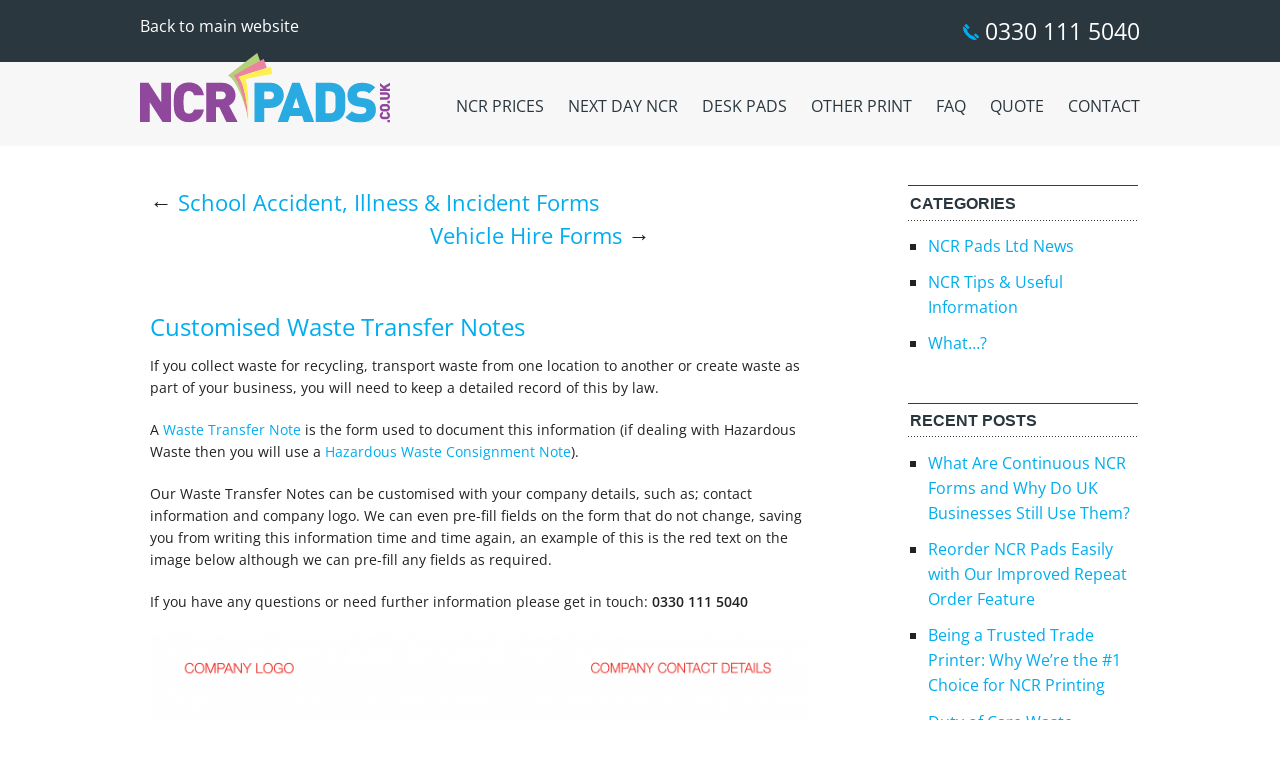

--- FILE ---
content_type: text/html; charset=UTF-8
request_url: https://www.ncrpads.co.uk/blog/customised-waste-transfer-notes/
body_size: 7864
content:
<!DOCTYPE html PUBLIC "-//W3C//DTD XHTML 1.0 Transitional//EN" "http://www.w3.org/TR/xhtml1/DTD/xhtml1-transitional.dtd">
<html xmlns="http://www.w3.org/1999/xhtml">

<head profile="http://gmpg.org/xfn/11">

	<meta http-equiv="Content-Type" content="text/html; charset=UTF-8" />
    <meta name="viewport" content="width=device-width, initial-scale=1.0">

    <title>  Customised Waste Transfer Notes</title>
	
	<link rel="stylesheet" href="https://www.ncrpads.co.uk/blog/wp-content/themes/ncrpads/style.css" type="text/css" media="screen" />
	<link rel="stylesheet" href="https://www.ncrpads.co.uk/blog/wp-content/themes/ncrpads/custom.css" type="text/css" media="screen" />
	<link rel="alternate" type="application/rss+xml" title="NCR Printing | NCR Pads Ltd RSS Feed" href="https://www.ncrpads.co.uk/blog/feed/" />
	<link rel="pingback" href="https://www.ncrpads.co.uk/blog/xmlrpc.php" />

	<meta name='robots' content='max-image-preview:large' />
<link rel="alternate" title="oEmbed (JSON)" type="application/json+oembed" href="https://www.ncrpads.co.uk/blog/wp-json/oembed/1.0/embed?url=https%3A%2F%2Fwww.ncrpads.co.uk%2Fblog%2Fcustomised-waste-transfer-notes%2F" />
<link rel="alternate" title="oEmbed (XML)" type="text/xml+oembed" href="https://www.ncrpads.co.uk/blog/wp-json/oembed/1.0/embed?url=https%3A%2F%2Fwww.ncrpads.co.uk%2Fblog%2Fcustomised-waste-transfer-notes%2F&#038;format=xml" />
<style id='wp-img-auto-sizes-contain-inline-css' type='text/css'>
img:is([sizes=auto i],[sizes^="auto," i]){contain-intrinsic-size:3000px 1500px}
/*# sourceURL=wp-img-auto-sizes-contain-inline-css */
</style>
<style id='wp-emoji-styles-inline-css' type='text/css'>

	img.wp-smiley, img.emoji {
		display: inline !important;
		border: none !important;
		box-shadow: none !important;
		height: 1em !important;
		width: 1em !important;
		margin: 0 0.07em !important;
		vertical-align: -0.1em !important;
		background: none !important;
		padding: 0 !important;
	}
/*# sourceURL=wp-emoji-styles-inline-css */
</style>
<style id='wp-block-library-inline-css' type='text/css'>
:root{--wp-block-synced-color:#7a00df;--wp-block-synced-color--rgb:122,0,223;--wp-bound-block-color:var(--wp-block-synced-color);--wp-editor-canvas-background:#ddd;--wp-admin-theme-color:#007cba;--wp-admin-theme-color--rgb:0,124,186;--wp-admin-theme-color-darker-10:#006ba1;--wp-admin-theme-color-darker-10--rgb:0,107,160.5;--wp-admin-theme-color-darker-20:#005a87;--wp-admin-theme-color-darker-20--rgb:0,90,135;--wp-admin-border-width-focus:2px}@media (min-resolution:192dpi){:root{--wp-admin-border-width-focus:1.5px}}.wp-element-button{cursor:pointer}:root .has-very-light-gray-background-color{background-color:#eee}:root .has-very-dark-gray-background-color{background-color:#313131}:root .has-very-light-gray-color{color:#eee}:root .has-very-dark-gray-color{color:#313131}:root .has-vivid-green-cyan-to-vivid-cyan-blue-gradient-background{background:linear-gradient(135deg,#00d084,#0693e3)}:root .has-purple-crush-gradient-background{background:linear-gradient(135deg,#34e2e4,#4721fb 50%,#ab1dfe)}:root .has-hazy-dawn-gradient-background{background:linear-gradient(135deg,#faaca8,#dad0ec)}:root .has-subdued-olive-gradient-background{background:linear-gradient(135deg,#fafae1,#67a671)}:root .has-atomic-cream-gradient-background{background:linear-gradient(135deg,#fdd79a,#004a59)}:root .has-nightshade-gradient-background{background:linear-gradient(135deg,#330968,#31cdcf)}:root .has-midnight-gradient-background{background:linear-gradient(135deg,#020381,#2874fc)}:root{--wp--preset--font-size--normal:16px;--wp--preset--font-size--huge:42px}.has-regular-font-size{font-size:1em}.has-larger-font-size{font-size:2.625em}.has-normal-font-size{font-size:var(--wp--preset--font-size--normal)}.has-huge-font-size{font-size:var(--wp--preset--font-size--huge)}.has-text-align-center{text-align:center}.has-text-align-left{text-align:left}.has-text-align-right{text-align:right}.has-fit-text{white-space:nowrap!important}#end-resizable-editor-section{display:none}.aligncenter{clear:both}.items-justified-left{justify-content:flex-start}.items-justified-center{justify-content:center}.items-justified-right{justify-content:flex-end}.items-justified-space-between{justify-content:space-between}.screen-reader-text{border:0;clip-path:inset(50%);height:1px;margin:-1px;overflow:hidden;padding:0;position:absolute;width:1px;word-wrap:normal!important}.screen-reader-text:focus{background-color:#ddd;clip-path:none;color:#444;display:block;font-size:1em;height:auto;left:5px;line-height:normal;padding:15px 23px 14px;text-decoration:none;top:5px;width:auto;z-index:100000}html :where(.has-border-color){border-style:solid}html :where([style*=border-top-color]){border-top-style:solid}html :where([style*=border-right-color]){border-right-style:solid}html :where([style*=border-bottom-color]){border-bottom-style:solid}html :where([style*=border-left-color]){border-left-style:solid}html :where([style*=border-width]){border-style:solid}html :where([style*=border-top-width]){border-top-style:solid}html :where([style*=border-right-width]){border-right-style:solid}html :where([style*=border-bottom-width]){border-bottom-style:solid}html :where([style*=border-left-width]){border-left-style:solid}html :where(img[class*=wp-image-]){height:auto;max-width:100%}:where(figure){margin:0 0 1em}html :where(.is-position-sticky){--wp-admin--admin-bar--position-offset:var(--wp-admin--admin-bar--height,0px)}@media screen and (max-width:600px){html :where(.is-position-sticky){--wp-admin--admin-bar--position-offset:0px}}

/*# sourceURL=wp-block-library-inline-css */
</style>
<style id='classic-theme-styles-inline-css' type='text/css'>
/*! This file is auto-generated */
.wp-block-button__link{color:#fff;background-color:#32373c;border-radius:9999px;box-shadow:none;text-decoration:none;padding:calc(.667em + 2px) calc(1.333em + 2px);font-size:1.125em}.wp-block-file__button{background:#32373c;color:#fff;text-decoration:none}
/*# sourceURL=/wp-includes/css/classic-themes.min.css */
</style>
<link rel="https://api.w.org/" href="https://www.ncrpads.co.uk/blog/wp-json/" /><link rel="alternate" title="JSON" type="application/json" href="https://www.ncrpads.co.uk/blog/wp-json/wp/v2/posts/211" /><link rel="EditURI" type="application/rsd+xml" title="RSD" href="https://www.ncrpads.co.uk/blog/xmlrpc.php?rsd" />
<meta name="generator" content="WordPress 6.9" />
<link rel="canonical" href="https://www.ncrpads.co.uk/blog/customised-waste-transfer-notes/" />
<link rel='shortlink' href='https://www.ncrpads.co.uk/blog/?p=211' />
<link rel="icon" href="https://www.ncrpads.co.uk/blog/wp-content/uploads/2019/01/144x144-120x120.png" sizes="32x32" />
<link rel="icon" href="https://www.ncrpads.co.uk/blog/wp-content/uploads/2019/01/144x144.png" sizes="192x192" />
<link rel="apple-touch-icon" href="https://www.ncrpads.co.uk/blog/wp-content/uploads/2019/01/144x144.png" />
<meta name="msapplication-TileImage" content="https://www.ncrpads.co.uk/blog/wp-content/uploads/2019/01/144x144.png" />

    <link rel="stylesheet" href="https://www.ncrpads.co.uk/blog/wp-content/themes/ncrpads/css/jquery.bxslider.css">
    <link rel="stylesheet" href="https://www.ncrpads.co.uk/blog/wp-content/themes/ncrpads/css/foundation.min.css">
    <link rel="stylesheet" href="https://www.ncrpads.co.uk/blog/wp-content/themes/ncrpads/css/slick.css">

    <link rel="stylesheet" href="https://maxcdn.bootstrapcdn.com/font-awesome/4.3.0/css/font-awesome.min.css">
    <style type="text/css">@font-face {font-family:Lato;font-style:normal;font-weight:300;src:url(/cf-fonts/s/lato/5.0.18/latin/300/normal.woff2);unicode-range:U+0000-00FF,U+0131,U+0152-0153,U+02BB-02BC,U+02C6,U+02DA,U+02DC,U+0304,U+0308,U+0329,U+2000-206F,U+2074,U+20AC,U+2122,U+2191,U+2193,U+2212,U+2215,U+FEFF,U+FFFD;font-display:swap;}@font-face {font-family:Lato;font-style:normal;font-weight:300;src:url(/cf-fonts/s/lato/5.0.18/latin-ext/300/normal.woff2);unicode-range:U+0100-02AF,U+0304,U+0308,U+0329,U+1E00-1E9F,U+1EF2-1EFF,U+2020,U+20A0-20AB,U+20AD-20CF,U+2113,U+2C60-2C7F,U+A720-A7FF;font-display:swap;}@font-face {font-family:Lato;font-style:normal;font-weight:400;src:url(/cf-fonts/s/lato/5.0.18/latin/400/normal.woff2);unicode-range:U+0000-00FF,U+0131,U+0152-0153,U+02BB-02BC,U+02C6,U+02DA,U+02DC,U+0304,U+0308,U+0329,U+2000-206F,U+2074,U+20AC,U+2122,U+2191,U+2193,U+2212,U+2215,U+FEFF,U+FFFD;font-display:swap;}@font-face {font-family:Lato;font-style:normal;font-weight:400;src:url(/cf-fonts/s/lato/5.0.18/latin-ext/400/normal.woff2);unicode-range:U+0100-02AF,U+0304,U+0308,U+0329,U+1E00-1E9F,U+1EF2-1EFF,U+2020,U+20A0-20AB,U+20AD-20CF,U+2113,U+2C60-2C7F,U+A720-A7FF;font-display:swap;}@font-face {font-family:Lato;font-style:normal;font-weight:700;src:url(/cf-fonts/s/lato/5.0.18/latin/700/normal.woff2);unicode-range:U+0000-00FF,U+0131,U+0152-0153,U+02BB-02BC,U+02C6,U+02DA,U+02DC,U+0304,U+0308,U+0329,U+2000-206F,U+2074,U+20AC,U+2122,U+2191,U+2193,U+2212,U+2215,U+FEFF,U+FFFD;font-display:swap;}@font-face {font-family:Lato;font-style:normal;font-weight:700;src:url(/cf-fonts/s/lato/5.0.18/latin-ext/700/normal.woff2);unicode-range:U+0100-02AF,U+0304,U+0308,U+0329,U+1E00-1E9F,U+1EF2-1EFF,U+2020,U+20A0-20AB,U+20AD-20CF,U+2113,U+2C60-2C7F,U+A720-A7FF;font-display:swap;}@font-face {font-family:Open Sans;font-style:normal;font-weight:600;src:url(/cf-fonts/s/open-sans/5.0.20/cyrillic/600/normal.woff2);unicode-range:U+0301,U+0400-045F,U+0490-0491,U+04B0-04B1,U+2116;font-display:swap;}@font-face {font-family:Open Sans;font-style:normal;font-weight:600;src:url(/cf-fonts/s/open-sans/5.0.20/latin-ext/600/normal.woff2);unicode-range:U+0100-02AF,U+0304,U+0308,U+0329,U+1E00-1E9F,U+1EF2-1EFF,U+2020,U+20A0-20AB,U+20AD-20CF,U+2113,U+2C60-2C7F,U+A720-A7FF;font-display:swap;}@font-face {font-family:Open Sans;font-style:normal;font-weight:600;src:url(/cf-fonts/s/open-sans/5.0.20/greek/600/normal.woff2);unicode-range:U+0370-03FF;font-display:swap;}@font-face {font-family:Open Sans;font-style:normal;font-weight:600;src:url(/cf-fonts/s/open-sans/5.0.20/hebrew/600/normal.woff2);unicode-range:U+0590-05FF,U+200C-2010,U+20AA,U+25CC,U+FB1D-FB4F;font-display:swap;}@font-face {font-family:Open Sans;font-style:normal;font-weight:600;src:url(/cf-fonts/s/open-sans/5.0.20/latin/600/normal.woff2);unicode-range:U+0000-00FF,U+0131,U+0152-0153,U+02BB-02BC,U+02C6,U+02DA,U+02DC,U+0304,U+0308,U+0329,U+2000-206F,U+2074,U+20AC,U+2122,U+2191,U+2193,U+2212,U+2215,U+FEFF,U+FFFD;font-display:swap;}@font-face {font-family:Open Sans;font-style:normal;font-weight:600;src:url(/cf-fonts/s/open-sans/5.0.20/cyrillic-ext/600/normal.woff2);unicode-range:U+0460-052F,U+1C80-1C88,U+20B4,U+2DE0-2DFF,U+A640-A69F,U+FE2E-FE2F;font-display:swap;}@font-face {font-family:Open Sans;font-style:normal;font-weight:600;src:url(/cf-fonts/s/open-sans/5.0.20/vietnamese/600/normal.woff2);unicode-range:U+0102-0103,U+0110-0111,U+0128-0129,U+0168-0169,U+01A0-01A1,U+01AF-01B0,U+0300-0301,U+0303-0304,U+0308-0309,U+0323,U+0329,U+1EA0-1EF9,U+20AB;font-display:swap;}@font-face {font-family:Open Sans;font-style:normal;font-weight:600;src:url(/cf-fonts/s/open-sans/5.0.20/greek-ext/600/normal.woff2);unicode-range:U+1F00-1FFF;font-display:swap;}@font-face {font-family:Open Sans;font-style:normal;font-weight:400;src:url(/cf-fonts/s/open-sans/5.0.20/greek/400/normal.woff2);unicode-range:U+0370-03FF;font-display:swap;}@font-face {font-family:Open Sans;font-style:normal;font-weight:400;src:url(/cf-fonts/s/open-sans/5.0.20/latin-ext/400/normal.woff2);unicode-range:U+0100-02AF,U+0304,U+0308,U+0329,U+1E00-1E9F,U+1EF2-1EFF,U+2020,U+20A0-20AB,U+20AD-20CF,U+2113,U+2C60-2C7F,U+A720-A7FF;font-display:swap;}@font-face {font-family:Open Sans;font-style:normal;font-weight:400;src:url(/cf-fonts/s/open-sans/5.0.20/vietnamese/400/normal.woff2);unicode-range:U+0102-0103,U+0110-0111,U+0128-0129,U+0168-0169,U+01A0-01A1,U+01AF-01B0,U+0300-0301,U+0303-0304,U+0308-0309,U+0323,U+0329,U+1EA0-1EF9,U+20AB;font-display:swap;}@font-face {font-family:Open Sans;font-style:normal;font-weight:400;src:url(/cf-fonts/s/open-sans/5.0.20/latin/400/normal.woff2);unicode-range:U+0000-00FF,U+0131,U+0152-0153,U+02BB-02BC,U+02C6,U+02DA,U+02DC,U+0304,U+0308,U+0329,U+2000-206F,U+2074,U+20AC,U+2122,U+2191,U+2193,U+2212,U+2215,U+FEFF,U+FFFD;font-display:swap;}@font-face {font-family:Open Sans;font-style:normal;font-weight:400;src:url(/cf-fonts/s/open-sans/5.0.20/cyrillic/400/normal.woff2);unicode-range:U+0301,U+0400-045F,U+0490-0491,U+04B0-04B1,U+2116;font-display:swap;}@font-face {font-family:Open Sans;font-style:normal;font-weight:400;src:url(/cf-fonts/s/open-sans/5.0.20/cyrillic-ext/400/normal.woff2);unicode-range:U+0460-052F,U+1C80-1C88,U+20B4,U+2DE0-2DFF,U+A640-A69F,U+FE2E-FE2F;font-display:swap;}@font-face {font-family:Open Sans;font-style:normal;font-weight:400;src:url(/cf-fonts/s/open-sans/5.0.20/hebrew/400/normal.woff2);unicode-range:U+0590-05FF,U+200C-2010,U+20AA,U+25CC,U+FB1D-FB4F;font-display:swap;}@font-face {font-family:Open Sans;font-style:normal;font-weight:400;src:url(/cf-fonts/s/open-sans/5.0.20/greek-ext/400/normal.woff2);unicode-range:U+1F00-1FFF;font-display:swap;}@font-face {font-family:Open Sans;font-style:normal;font-weight:300;src:url(/cf-fonts/s/open-sans/5.0.20/hebrew/300/normal.woff2);unicode-range:U+0590-05FF,U+200C-2010,U+20AA,U+25CC,U+FB1D-FB4F;font-display:swap;}@font-face {font-family:Open Sans;font-style:normal;font-weight:300;src:url(/cf-fonts/s/open-sans/5.0.20/vietnamese/300/normal.woff2);unicode-range:U+0102-0103,U+0110-0111,U+0128-0129,U+0168-0169,U+01A0-01A1,U+01AF-01B0,U+0300-0301,U+0303-0304,U+0308-0309,U+0323,U+0329,U+1EA0-1EF9,U+20AB;font-display:swap;}@font-face {font-family:Open Sans;font-style:normal;font-weight:300;src:url(/cf-fonts/s/open-sans/5.0.20/greek-ext/300/normal.woff2);unicode-range:U+1F00-1FFF;font-display:swap;}@font-face {font-family:Open Sans;font-style:normal;font-weight:300;src:url(/cf-fonts/s/open-sans/5.0.20/latin-ext/300/normal.woff2);unicode-range:U+0100-02AF,U+0304,U+0308,U+0329,U+1E00-1E9F,U+1EF2-1EFF,U+2020,U+20A0-20AB,U+20AD-20CF,U+2113,U+2C60-2C7F,U+A720-A7FF;font-display:swap;}@font-face {font-family:Open Sans;font-style:normal;font-weight:300;src:url(/cf-fonts/s/open-sans/5.0.20/cyrillic/300/normal.woff2);unicode-range:U+0301,U+0400-045F,U+0490-0491,U+04B0-04B1,U+2116;font-display:swap;}@font-face {font-family:Open Sans;font-style:normal;font-weight:300;src:url(/cf-fonts/s/open-sans/5.0.20/latin/300/normal.woff2);unicode-range:U+0000-00FF,U+0131,U+0152-0153,U+02BB-02BC,U+02C6,U+02DA,U+02DC,U+0304,U+0308,U+0329,U+2000-206F,U+2074,U+20AC,U+2122,U+2191,U+2193,U+2212,U+2215,U+FEFF,U+FFFD;font-display:swap;}@font-face {font-family:Open Sans;font-style:normal;font-weight:300;src:url(/cf-fonts/s/open-sans/5.0.20/greek/300/normal.woff2);unicode-range:U+0370-03FF;font-display:swap;}@font-face {font-family:Open Sans;font-style:normal;font-weight:300;src:url(/cf-fonts/s/open-sans/5.0.20/cyrillic-ext/300/normal.woff2);unicode-range:U+0460-052F,U+1C80-1C88,U+20B4,U+2DE0-2DFF,U+A640-A69F,U+FE2E-FE2F;font-display:swap;}</style>

    <link rel="stylesheet" href="https://www.ncrpads.co.uk/blog/wp-content/themes/ncrpads/style-new.css">

    <script src="https://code.jquery.com/jquery-1.11.1.min.js" type="291393ff6787eabada5f2f53-text/javascript"></script>
    <script src="https://code.jquery.com/ui/1.11.0/jquery-ui.min.js" type="291393ff6787eabada5f2f53-text/javascript"></script>

    <!--[if lte IE 8]>
    <script language="Javascript">
        alert ("You are using a very old version of Internet Explorer. To see our site correctly please update your browser to the latest release, it's free.")
    </script>
    <![endif]-->
	
	<!-- Global site tag (gtag.js) - Google Analytics -->
    <script async src="https://www.googletagmanager.com/gtag/js?id=G-0NQQW7W7VJ" type="46282a640bec3bdff543cb17-text/javascript"></script>
    <script type="46282a640bec3bdff543cb17-text/javascript">
    window.dataLayer = window.dataLayer || [];
    function gtag(){dataLayer.push(arguments);}
    gtag('js', new Date());
    gtag('config', 'G-0NQQW7W7VJ');
    </script>
	
</head>
<body class="custom">

  <div class="top-line dark-blue-bg">

         <div class="row">
            <div class="large-5 columns back-button">
                <a href="https://www.ncrpads.co.uk">Back to main website</a>
         </div>

  <div class="large-7 medium-6 columns text-right">
  <div class="phone"><a href="tel:0330 111 5040" title="Give us a Call"><i class="icons phone-icon"></i> 0330 111 5040</a></div>
  </div>
  </div>
  </div>

  <div class="light-grey-bg padding-bottom-20 padding-top-20 header-wrap">
  <div class="row">
  <div class="large-3 medium-12 columns">
  <div itemscope itemtype="https://schema.org/Organization">
  <a itemprop="url" href="https://www.ncrpads.co.uk">
    <img class="logo" itemprop="logo" src="/images/logo.svg" alt="NCR Pads - The NCR Printing Specialists"/>  </a>
  </div>
  </div>

  <div class="large-9 medium-12 columns">
  <div class="mobile-menu"><i class="fa fa-bars"></i> Menu</div>
    <ul class="menu">    
      <li><a href="#" data-menu="2" class="has-submenu" title="Click here to view our NCR prices">ncr prices</a>
      </li>
      <li><a href="#" data-menu="3" class="has-submenu" title="Click here for our next day delivery NCR">next day ncr</a>
      </li>
      <li><a href="/desk-pads-note-pads.php" title="Click here to view our Desk Pad prices">desk pads</a>
      </li>
      <li><a href="https://www.stationery-direct.co.uk" target="_blank" rel="nofollow" title="Click here to view our sister website">other print</a>
      </li>
      <li><a href="/faq.php" title="Click here for our Frequently Asked Questions">faq</a>
      </li>
      <li><a href="/custom-quote.php" title="Click here for a Custom Quote">quote</a>
      </li>
      <li><a href="/contact.php" title="Contact us TODAY!">contact</a>
      </li>
    </ul>
  </div>
  </div>
  </div>

  <div class="row" id="sub-menu-row">
  <div class="large-12 medium-12 columns">
  <div class="sub-menu" id="sub-menu-2">
    <i class="products-close">&times;</i>
    <ul class="header-sub-menu">
      <li class="active firstsub" data-index="0"><a>NCR Pads (glued)</a></li>
      <li data-index="1"><a>NCR Books (perforated)</a></li>
      <li data-index="2"><a>NCR Sets (loose)</a></li>
      <li data-index="3"><a>Continuous &amp; Register Sets</a></li>
    </ul>
    <hr/>
    <ul class="sub-menu-menu part1">
      <li class="active menu-section firstsub">
      <ul class="sub-menu-list">
      <li>
        <a href="/duplicate-ncr-pads-2-part.php">
        <img src="/images/2_part_ncr_pads.svg" alt="Duplicate NCR Pads (2 Part)"/>
        <span>2 Part NCR Pads</span>
        </a>
      </li>
      <li>
        <a href="/triplicate-ncr-pads-3-part.php">
        <img src="/images/3_part_ncr_pads.svg" alt="Triplicate NCR Pads (3 Part)"/>
        <span>3 Part NCR Pads</span>
        </a>
      </li>
      <li>
        <a href="/quadruplicate-ncr-pads-4-part.php">
        <img src="/images/4_part_ncr_pads.svg" alt="Quadruplicate NCR Pads (4 Part)"/>
        <span>4 Part NCR Pads</span>
        </a>
      </li>
      </ul>
      </li>
    <li class="menu-section">
    <ul class="sub-menu-list">
      <li>
        <a href="/duplicate-ncr-books-2-part.php">
        <img src="/images/2_part_ncr_books.svg" alt="Duplicate NCR Books (2 Part)"/>
        <span>2 Part NCR Books</span>
        </a>
      </li>
      <li>
        <a href="/triplicate-ncr-books-3-part.php">
        <img src="/images/3_part_ncr_books.svg" alt="Triplicate NCR Books (3 Part)"/>
        <span>3 Part NCR Books</span>
        </a>
      </li>
      <li>
        <a href="/quadruplicate-ncr-books-4-part.php">
        <img src="/images/4_part_ncr_books.svg" alt="Quadruplicate NCR Books (4 Part)"/>
        <span>4 Part NCR Books</span>
        </a>
      </li>
      </ul>
      </li>
    <li class="menu-section">
    <ul class="sub-menu-list">
      <li>
        <a href="/duplicate-ncr-sets-2-part.php">
        <img src="/images/2_part_ncr_sets.svg" alt="Loose Duplicate NCR Sets (2 Part)"/>
        <span>2 Part NCR Sets</span>
        </a>
      </li>
      <li>
        <a href="/triplicate-ncr-sets-3-part.php">
        <img src="/images/3_part_ncr_sets.svg" alt="Loose Triplicate NCR Sets (3 Part)"/>
        <span>3 Part NCR Sets</span>
        </a>
      </li>
      <li>
        <a href="/quadruplicate-ncr-sets-4-part.php">
        <img src="/images/4_part_ncr_sets.svg" alt="Loose Quadruplicate NCR Sets (4 Part)"/>
        <span>4 Part NCR Sets</span>
        </a>
      </li>
      </ul>
      </li>
    <li class="menu-section">
    <ul class="sub-menu-list">
      <li>
        <a href="/continuous-ncr-forms-stationery.php">
        <img src="/images/continuous_ncr_forms_stationery.svg" alt="Continuous NCR Forms / Stationery"/>
        <span>Continuous NCR Forms</span>
        </a>
      </li>
      <li>
        <a href="/register-sets.php">
        <img src="/images/register_sets.svg" alt="NCR Register Sets"/>
        <span>NCR Register Sets</span>
        </a>
      </li>
      </ul>
      </li>
      </ul>
  </div>      

  <div class="sub-menu" id="sub-menu-3">
    <i class="products-close">&times;</i>
    <ul class="header-sub-menu">
      <li class="active firstsub" data-index="4"><a>Next Day Delivery NCR Pads (glued)</a></li>
      <li data-index="5"><a>Next Day Delivery NCR Sets (loose)</a></li>
    </ul>
    <hr/>
    <ul class="sub-menu-menu part1">
      <li class="active menu-section firstsub">
        <ul class="sub-menu-list">
          <li>
            <a href="/2-part-ncr-pads.php">
            <img src="/images/2_part_ncr_pads.svg" alt="2 Part NCR Pads (Next Day Delivery)"/>
            <span>2 Part NCR Pads (Next Day Delivery)</span>
            </a>
          </li>
          <li>
            <a href="/3-part-ncr-pads.php">
            <img src="/images/3_part_ncr_pads.svg" alt="3 Part NCR Pads (Next Day Delivery)"/>
            <span>3 Part NCR Pads (Next Day Delivery)</span>
            </a>
          </li>
          <li>
            <a href="/4-part-ncr-pads.php">
            <img src="/images/4_part_ncr_pads.svg" alt="4 Part NCR Pads (Next Day Delivery)"/>
            <span>4 Part NCR Pads (Next Day Delivery)</span>
            </a>
          </li>
        </ul>
      </li>
      <li class="menu-section">
        <ul class="sub-menu-list">
          <li>
            <a href="/2-part-ncr-sets.php">
            <img src="/images/2_part_ncr_sets.svg" alt="2 Part NCR Sets (Next Day Delivery)"/>
            <span>2 Part NCR Sets (Next Day Delivery)</span>
            </a>
          </li>
          <li>
            <a href="/3-part-ncr-sets.php">
            <img src="/images/3_part_ncr_sets.svg" alt="3 Part NCR Sets (Next Day Delivery)"/>
            <span>3 Part NCR Sets (Next Day Delivery)</span>
            </a>
          </li>
          <li>
            <a href="/4-part-ncr-sets.php">
            <img src="/images/4_part_ncr_sets.svg" alt="4 Part NCR Sets (Next Day Delivery)"/>
            <span>4 Part NCR Sets (Next Day Delivery)</span>
            </a>
          </li>
        </ul>
      </li>
    </ul>
  </div>

<!-- 
  <div class="sub-menu" id="sub-menu-4">
  <i class="products-close">&times;</i>
    <ul class="header-sub-menu">
      <li data-index="1"><a href="/ncr-design-service.php" title="NCR Design Service">NCR Design Service</a></li>
      <li data-index="2"><a href="/logo-design-service.php" title="Logo Design Service">Logo Design Service</a></li>
    </ul>
  </div>
--> 

  </div>
  </div>
<div class="menu-overlay"></div>
    <div class="row">

        <div class="large-8 columns">

            <div class="padding-top-40"></div>
					
			
<div class="navigation">
	<span class="previous">&larr; <a href="https://www.ncrpads.co.uk/blog/school-accident-illness-incident-forms/" rel="prev">School Accident, Illness &#038; Incident Forms</a></span>
	<span class="next"><a href="https://www.ncrpads.co.uk/blog/vehicle-hire-form/" rel="next">Vehicle Hire Forms</a> &rarr;</span>
</div>
<div class="clear whitespace"></div>


            <div class="row post-item">

                <div class="large-12 columns">
                    <a href="https://www.ncrpads.co.uk/blog/customised-waste-transfer-notes/" rel="bookmark" title="Permanent Link to Customised Waste Transfer Notes" style="font-size: 24px; padding-bottom: 10px; display: block;">Customised Waste Transfer Notes</a>
                    
<p>If you collect waste for recycling, transport waste from one location to another or create waste as part of your business, you will need to keep a detailed record of this by law.</p>



<p>A <a href="https://www.ncrpads.co.uk/waste-transfer-notes.php">Waste Transfer Note</a> is the form used to document this information (if dealing with Hazardous Waste then you will use a <a href="https://www.ncrpads.co.uk/hazardous-waste-consignment-notes.php">Hazardous Waste Consignment Note</a>).</p>



<p>Our Waste Transfer Notes can be customised with your company details, such as; contact information and company logo. We can even pre-fill fields on the form that do not change, saving you from writing this information time and time again, an example of this is the red text on the image below although we can pre-fill any fields as required.</p>



<p>If you have any questions or need further information please get in touch: <strong>0330 111 5040</strong></p>



<figure class="wp-block-image size-large"><a href="https://www.ncrpads.co.uk/waste-transfer-notes.php"><img decoding="async" src="https://www.ncrpads.co.uk/blog/wp-content/uploads/2019/10/Customised-Waste-Transfer-Note-700x1027.png" alt="Customised Waste Transfer Note"/></a></figure>

                </div>

            </div>
            <div class="padding-top-30"></div>
			
						
				
		</div>
		
		<div class="large-3 large-offset-1 columns">
    <div class="padding-top-20"></div>
	<ul class="sidebar_list">
		<!--<li class="widget">
			<h2>Search Blog!</h2>
			<form method="get" id="search_form" action="https://www.ncrpads.co.uk/blog/">
	<input type="text" class="search_input" value="To search, type and hit enter" name="s" id="s" onfocus="if (this.value == 'To search, type and hit enter') {this.value = '';}" onblur="if (this.value == '') {this.value = 'To search, type and hit enter';}" />
	<input type="hidden" id="searchsubmit" value="Search" />
</form>
		</li> -->
		<li id="categories-2" class="widget widget_categories"><h2 class="widgettitle">Categories</h2>

			<ul>
					<li class="cat-item cat-item-18"><a href="https://www.ncrpads.co.uk/blog/category/ncr-pads-news/">NCR Pads Ltd News</a>
</li>
	<li class="cat-item cat-item-17"><a href="https://www.ncrpads.co.uk/blog/category/ncr-tips/">NCR Tips &amp; Useful Information</a>
</li>
	<li class="cat-item cat-item-11"><a href="https://www.ncrpads.co.uk/blog/category/what/">What&#8230;?</a>
</li>
			</ul>

			</li>

		<li id="recent-posts-2" class="widget widget_recent_entries">
		<h2 class="widgettitle">Recent Posts</h2>

		<ul>
											<li>
					<a href="https://www.ncrpads.co.uk/blog/what-are-continuous-ncr-forms-and-why-do-uk-businesses-still-use-them/">What Are Continuous NCR Forms and Why Do UK Businesses Still Use Them?</a>
									</li>
											<li>
					<a href="https://www.ncrpads.co.uk/blog/easily-repeat-previous-ncr-orders/">Reorder NCR Pads Easily with Our Improved Repeat Order Feature</a>
									</li>
											<li>
					<a href="https://www.ncrpads.co.uk/blog/being-a-trusted-trade-printer-why-were-the-1-choice-for-ncr-printing/">Being a Trusted Trade Printer: Why We’re the #1 Choice for NCR Printing</a>
									</li>
											<li>
					<a href="https://www.ncrpads.co.uk/blog/duty-of-care-waste-transfer-notes-hazardous-waste-consignment-notes/">Duty of Care Waste Transfer Notes &amp; Hazardous Waste Consignment Notes</a>
									</li>
											<li>
					<a href="https://www.ncrpads.co.uk/blog/why-ncr-pads-still-outperform-digital-tools-carbonless-forms-for-business/">Why NCR Pads Still Outperform Digital Tools | Carbonless Forms for Business</a>
									</li>
					</ul>

		</li>
<li id="archives-2" class="widget widget_archive"><h2 class="widgettitle">Archives</h2>

			<ul>
					<li><a href='https://www.ncrpads.co.uk/blog/2026/01/'>January 2026</a></li>
	<li><a href='https://www.ncrpads.co.uk/blog/2025/06/'>June 2025</a></li>
	<li><a href='https://www.ncrpads.co.uk/blog/2025/04/'>April 2025</a></li>
	<li><a href='https://www.ncrpads.co.uk/blog/2025/03/'>March 2025</a></li>
	<li><a href='https://www.ncrpads.co.uk/blog/2025/01/'>January 2025</a></li>
	<li><a href='https://www.ncrpads.co.uk/blog/2024/12/'>December 2024</a></li>
	<li><a href='https://www.ncrpads.co.uk/blog/2024/10/'>October 2024</a></li>
	<li><a href='https://www.ncrpads.co.uk/blog/2024/09/'>September 2024</a></li>
	<li><a href='https://www.ncrpads.co.uk/blog/2024/07/'>July 2024</a></li>
	<li><a href='https://www.ncrpads.co.uk/blog/2024/06/'>June 2024</a></li>
	<li><a href='https://www.ncrpads.co.uk/blog/2024/04/'>April 2024</a></li>
	<li><a href='https://www.ncrpads.co.uk/blog/2024/02/'>February 2024</a></li>
	<li><a href='https://www.ncrpads.co.uk/blog/2024/01/'>January 2024</a></li>
	<li><a href='https://www.ncrpads.co.uk/blog/2023/11/'>November 2023</a></li>
	<li><a href='https://www.ncrpads.co.uk/blog/2023/10/'>October 2023</a></li>
	<li><a href='https://www.ncrpads.co.uk/blog/2022/12/'>December 2022</a></li>
	<li><a href='https://www.ncrpads.co.uk/blog/2022/04/'>April 2022</a></li>
	<li><a href='https://www.ncrpads.co.uk/blog/2021/11/'>November 2021</a></li>
	<li><a href='https://www.ncrpads.co.uk/blog/2021/07/'>July 2021</a></li>
	<li><a href='https://www.ncrpads.co.uk/blog/2021/04/'>April 2021</a></li>
	<li><a href='https://www.ncrpads.co.uk/blog/2021/02/'>February 2021</a></li>
	<li><a href='https://www.ncrpads.co.uk/blog/2021/01/'>January 2021</a></li>
	<li><a href='https://www.ncrpads.co.uk/blog/2020/12/'>December 2020</a></li>
	<li><a href='https://www.ncrpads.co.uk/blog/2020/08/'>August 2020</a></li>
	<li><a href='https://www.ncrpads.co.uk/blog/2020/03/'>March 2020</a></li>
	<li><a href='https://www.ncrpads.co.uk/blog/2019/12/'>December 2019</a></li>
	<li><a href='https://www.ncrpads.co.uk/blog/2019/11/'>November 2019</a></li>
	<li><a href='https://www.ncrpads.co.uk/blog/2019/10/'>October 2019</a></li>
	<li><a href='https://www.ncrpads.co.uk/blog/2019/03/'>March 2019</a></li>
	<li><a href='https://www.ncrpads.co.uk/blog/2019/02/'>February 2019</a></li>
			</ul>

			</li>
	</ul>
</div>			
	</div>

  <div class="padding-top-40"></div>
  <div class="light-grey-bg padding-top-30 padding-bottom-30">
  <div class="row">
    <ul class="happy-customers">
      <li class='small-4 medium-2 columns'><img src="/images/Molton_Brown.svg" alt="Molton Brown" /></li>
      <li class='small-4 medium-2 columns'><img src="/images/Fujifilm.svg" alt="Fujifilm" /></li>
      <li class='small-4 medium-2 columns'><img src="/images/Diageo.svg" alt="Diageo" /></li>
      <li class='small-4 medium-1 columns'><img src="/images/Fujitsu_Siemens.svg" alt="Fujitsu Siemens" /></li>
      <li class='small-4 medium-1 columns'><img src="/images/National_Trust.svg" alt="National Trust" /></li>
      <li class='small-4 medium-1 columns'><img src="/images/Emporio_Armani.svg" alt="Emporio Armani" /></li>
      <li class='small-4 medium-1 columns'><img src="/images/NHS.svg" alt="NHS" /></li>
      <li class='small-4 medium-1 columns'><img src="/images/Philips_Avent.svg" alt="Philips Avent" /></li>
      <li class='small-4 medium-1 columns'><img src="/images/Muller.svg" alt="Müller" /></li>
    </ul>
  </div>
  </div>

  <div class="footer dark-blue-bg padding-top-30 padding-bottom-30">
  <div class="row">

  <div class="large-2 columns">
    <strong>Contact Details</strong>

    <ul class="contact-info-list">
      <li>
        <i class="icons clock-icon left"></i> <a href="/contact.php">Mon - Fri, 9am - 5pm</a>
      </li>
      <li>
        <i class="icons phone-icon-small left"></i> <a href="tel:0330 111 5040" title="Give us a Call">0330 111 5040</a>
      </li>
      <li>
        <i class="icons mail-icon left"></i> <a href="/contact.php" title="Get in touch via E-Mail">E-Mail</a>
      </li>
    </ul>

    <ul class="social-links-new">
      <li><a href="https://www.facebook.com/ncrpads" target="_blank" rel="me" title="Like NCR Pads on Facebook"><i class="icons facebook-icon"></i></a></li>
      <li><a href="https://x.com/ncrpads" target="_blank" rel="me" title="Follow NCR Pads on X"><i class="icons twitter-icon"></i></a></li>
    </ul>
  </div>

  <div class="large-3 columns">
  <div class="helpful-spacing">
    <strong>Helpful Links</strong>
    <ul class="links">   
      <li><a href="/about-us.php" title="About NCR Pads">About Us</a></li>
      <li><a href="/ncr-design-service.php" title="NCR Design Service">NCR Design Service</a></li>
      <li><a href="/logo-design-service.php" title="Logo Design Service">Logo Design Service</a></li>
      <li><a href="https://www.stationery-direct.co.uk" target="_blank" rel="nofollow" title="Other Items We Print">Other Items We Print</a></li>     
      <li><a href="/faq.php" title="Frequently Asked Questions" >FAQ</a></li>
      <li><a href="/custom-quote.php" title="Click here for a Custom Quote">Custom Quote</a></li>
      <li><a href="/contact.php" title="Contact us TODAY!">Contact</a></li>
      <li><a href="/blog" title="Our Blog">Blog</a></li>
    </ul>
  </div>
  </div>

  <div class="large-3 columns">
  <div class="helpful-spacing">
    <strong>NCR Products</strong>
    <ul class="links">
      <li><a href="/ncr-printing.php" title="NCR Printing">NCR Printing</a></li>
      <li><a href="/ncr-pads.php" title="NCR Pads">NCR Pads</a></li>
      <li><a href="/ncr-books.php" title="NCR Books">NCR Books</a></li>
      <li><a href="/ncr-sets.php" title="NCR Sets">NCR Sets</a></li>
      <li><a href="/continuous-ncr-forms-stationery.php" title="Continuous NCR Forms">Continuous NCR Forms</a></li>
      <li><a href="/register-sets.php" title="Register Sets">Register Sets</a></li>
      <li><a href="/school-accident-forms.php" title="School Accident &amp; Injury Forms">School Accident Forms</a></li>
      <li><a href="/nursery-resources-child-accident-head-injury-reports.php" title="Nursery Resources Child Accident Reports &amp; Head Injury Reports">Nursery Resources</a></li>     
      <li><a href="/waste-transfer-notes.php" title="Duty Of Care Waste Transfer Notes">Waste Transfer Notes</a></li>
      <li><a href="/waste-transfer-notes.php" title="Hazardous Waste Consignment Notes">Hazardous Waste Notes</a></li>
      <li><a href="/gas-safety-records.php" title="Gas Safety Records">Gas Safety Records</a></li>
      <li><a href="/trade-ncr.php" title="Trade NCR">Trade NCR</a><br /><br /></li>
    </ul>
  </div>
  </div>

  <div class="large-3 columns">
    <strong>Recent Blog Posts</strong>
<ul class="links"><li><strong>&#x2022;</strong>&nbsp;<a href="https://www.ncrpads.co.uk/blog/what-are-continuous-ncr-forms-and-why-do-uk-businesses-still-use-them/">What Are Continuous NCR Forms and Why Do UK Businesses Still Use Them?</a></li><li><strong>&#x2022;</strong>&nbsp;<a href="https://www.ncrpads.co.uk/blog/easily-repeat-previous-ncr-orders/">Reorder NCR Pads Easily with Our Improved Repeat Order Feature</a></li><li><strong>&#x2022;</strong>&nbsp;<a href="https://www.ncrpads.co.uk/blog/being-a-trusted-trade-printer-why-were-the-1-choice-for-ncr-printing/">Being a Trusted Trade Printer: Why We’re the #1 Choice for NCR Printing</a></li><li><strong>&#x2022;</strong>&nbsp;<a href="https://www.ncrpads.co.uk/blog/duty-of-care-waste-transfer-notes-hazardous-waste-consignment-notes/">Duty of Care Waste Transfer Notes & Hazardous Waste Consignment Notes</a></li><li><strong>&#x2022;</strong>&nbsp;<a href="https://www.ncrpads.co.uk/blog/why-ncr-pads-still-outperform-digital-tools-carbonless-forms-for-business/">Why NCR Pads Still Outperform Digital Tools | Carbonless Forms for Business</a></li><li><strong>&#x2022;</strong>&nbsp;<a href="https://www.ncrpads.co.uk/blog/professional-ncr-printing-services-in-the-uk-custom-ncr-pads-books-sets/">Professional NCR Printing Services in the UK – Custom NCR Pads, Books & Sets</a></li><li><strong>&#x2022;</strong>&nbsp;<a href="https://www.ncrpads.co.uk/blog/receipt-books/">Receipt Books</a></li></ul></script>
  </div>
  </div>
  </div>

  <div class="footer-small dark-grey-bg padding-top-10 padding-bottom-10">
  <div class="row">
  <div class="large-10 columns text-left">
    <a href="/terms-and-conditions.php" title="Terms &amp; Conditions">Terms &amp; Conditions</a> | <a href="/privacy-policy.php" title="Privacy Policy &amp; Cookies">Privacy Policy &amp; Cookies</a> | <a href="/returns-policy.php" title="Returns Policy">Returns Policy</a><br />
    &copy; NCR Pads Ltd | Registered in England &amp; Wales | Company No: 08075765 | VAT Reg No: 135 2504 42
  </div>

  <div class="large-2 columns text-right">
    <img src="/images/payments.svg" alt="Accepted Payment Methods" height="25" width="167" class="payments" />
  </div>
  </div>
  </div>

<script src="/template/js/libs/jquery.fancybox.js" type="291393ff6787eabada5f2f53-text/javascript"></script>
<script src="/template/js/libs/slick.min.js" type="291393ff6787eabada5f2f53-text/javascript"></script>
<script src="/template/js/core.js" type="291393ff6787eabada5f2f53-text/javascript"></script><script defer src="https://static.cloudflareinsights.com/beacon.min.js/vcd15cbe7772f49c399c6a5babf22c1241717689176015" integrity="sha512-ZpsOmlRQV6y907TI0dKBHq9Md29nnaEIPlkf84rnaERnq6zvWvPUqr2ft8M1aS28oN72PdrCzSjY4U6VaAw1EQ==" data-cf-beacon='{"version":"2024.11.0","token":"73a17548188a49b89d369f90672f70da","r":1,"server_timing":{"name":{"cfCacheStatus":true,"cfEdge":true,"cfExtPri":true,"cfL4":true,"cfOrigin":true,"cfSpeedBrain":true},"location_startswith":null}}' crossorigin="anonymous"></script>
<script src="/cdn-cgi/scripts/7d0fa10a/cloudflare-static/rocket-loader.min.js" data-cf-settings="291393ff6787eabada5f2f53-|49" defer></script>

--- FILE ---
content_type: text/css
request_url: https://www.ncrpads.co.uk/blog/wp-content/themes/ncrpads/style.css
body_size: 2482
content:
body { background: #3A3A3A; color: #333; font: 62.5% Arial, Verdana, Sans-Serif; text-align: left; }

* { padding: 0; margin: 0; }


/*---:[ global elements ]:---*/

a { color: #5C9A1B; text-decoration: none; }

a:hover { color: #5C9A1B; text-decoration: underline; }

a img { border: none; }

blockquote { font-style: italic; font-family: Arial, Verdana, Sans-Serif; color: #555; margin: 0 30px 1.5em 30px; padding: 0 0 0 10px; border-left: 1px solid #aaa; }

abbr, acronym { border-bottom: 1px dotted #aaa; text-transform: uppercase; cursor: help; }

code { color: #090; font-family: Courier, monospace; }

pre { margin: 0 0 1.5em 0; overflow: auto; font-size: 1.3em; clear: both; }

p.center { text-align: center !important; }

p.bottom { margin: 0 !important; }

p.unstyled { font-size: 1.4em; }

.flickr_blue { color: #007ae4; text-transform: lowercase; }

.flickr_pink { color: #ff2a96; text-transform: lowercase; }

.green { color: #090; }

.red { color: #f00; }

.orange { color: #f40; }

.purple { color: #909; }


/*---:[ headlines ]:---*/

h1, h2, h3 { font-weight: bold; font-family: Arial, Verdana, Sans-Serif; color: #06B3FF; }

h1 { font-size: 3.6em; letter-spacing: -0.03em; }

#masthead h1 { padding: 0.4em 0 0.2em 0; border-top: 0px solid #ccc; text-align: center; clear: both; }

h1 a:hover { color: #5C9A1B; text-decoration: none; }

h2 { font-size: 2.0em; }

h2 a { color: #3A3A3A; text-decoration: none; }

h2 a:visited { color: #555; text-decoration: none; }

h2 a:hover { color: #090; text-decoration: none; }

.posts h2 { margin: 0 0 0.1em 0; line-height: 1.2em; }

.pages h2, h2.page_header { margin: 0 0 0.75em 0; padding: 0 0 0.6em 0; background: url('images/hr_title_sep.gif') 0 100% no-repeat; }


h3 { font-size: 1.0em; text-transform: uppercase; }

#masthead h3 { margin: 0 0 0.75em 0; font-weight: normal; font-size: 1.8em; text-transform: none; color: #888; text-align: center; }

.entry h3 { margin: 2.5em 0 0.5em 0; }

.entry h3.top { margin: 1.5em 0 0.5em 0 !important; }

h3.comments_headers { font-size: 1.4em; }

h4 { font: italic 1.2em Arial, Verdana, Sans-Serif; color: #888; }

h4 a, h4 a:visited { color: #888; text-decoration: none; }

h4 a:hover { color: #888; text-decoration: underline; }

.posts h4 { margin: 0 0 1.25em 0; padding: 0 0 1.0em 0; background: url('images/hr_title_sep.gif') 0 100% no-repeat; }


/*---:[ core layout elements ]:---*/

#container { width: 940px; margin: 0px auto 0 auto; }

#content_box { width: 940px; text-align: left; float: left; clear: both; background-color:#fff; }

#content { width: 620px; padding: 10px 40px 0 10px; float: left; margin: 0 0 0 10px;}

#sidebar { width: 230px; float: right; margin: 0 20px 0 0; }

#footer { width: 940px; padding: 0 0 0 0; border-top: 0px; clear: both; margin: 0px auto; }


/*---:[ header styles ]:---*/

#stationerydirectlogo { padding: 16px 0 0 11px; }

#masthead { width: 940px; height: 85px; background: url('images/blog-header.gif') no-repeat; /* uncomment the height and background declarations here if you intend to use a graphic in the header instead of the h1 */ }

/* #masthead a { display: block; width: 940px; height: 100px; } */ /* uncomment this line if you use a graphic in the header - make sure the height of your header graphic is equal to the height declared in this line of code! */

#mainNavigation { height: 37px; background: url('images/blog-navbar.gif'); width: 940px; font: 15px Arial, Verdana, Sans-Serif; font-weight: bold; text-transform: uppercase; float: left; color: #FFFFFF; }

#mainNavigation a { color: #3A3A3A; text-decoration: none; font-size: 12px; }

#mainNavigation a:hover { color: #FFFFFF; text-decoration: none; }

#nav { width: 550px; float: right; text-align: right; margin: 10px 7px 0px 0px; }

/*ul#nav { list-style: none; width: 940px; padding: 0; background: url('images/blog-navbar.gif') no-repeat; float: left; clear: both; }*/

.rss { height:14px; width:14px;margin: 13px 0px 0px 7px; display: block; float: left; background: url('images/icon_rss.gif') 50% 50% no-repeat; }

.rss a {padding:6px;display:block;}

/*ul#nav li.rss { padding: 1.0em 18px 0.95em 15px; float:left;}*/

ul#nav li.rss a { padding: 0 18px 0 0; background: url('images/icon_rss.gif') 50% 50% no-repeat; }

ul#nav li { padding: 1.0em 18px 0.95em 15px; font: bold 1.4em Arial, Verdana, Sans-Serif; font-size: 12px; font-weight: bold; text-transform: uppercase; float: right; }

ul#nav li a { color: #3A3A3A; text-decoration: none; }

ul#nav li a:hover { color: #FFFFFF; text-decoration: none; }

#header_img { position: relative; margin: 0 0 0 0; border-top: 1px solid #3A3A3A; border-bottom: 1px solid #3A3A3A; float: left; clear: both; width: 940px; }

#header_img img { display: block; } /* this is really just an IE 6 and 7 hack in disguise */


/*---:[ content styles ]:---*/

.entry { font-size: 10pt; line-height: 1.2em; }

.entry blockquote { font-size: 1.0em; }

.entry blockquote.right { width: 200px; font-style: normal !important; font-size: 1.3em !important; margin: 0.3em 0 0.3em 15px !important; padding: 0.3em 0 !important; border: 3px double #aaa; border-width: 3px 0; text-align: center; float: right; }

.entry blockquote.left { width: 200px; font-style: normal !important; font-size: 1.3em !important; margin: 0.3em 15px 0.3em 0 !important; padding: 0.3em 0 !important; border: 3px double #aaa; border-width: 3px 0; text-align: center; float: left; }

.entry blockquote.right p, .entry blockquote.left p { margin: 0 !important; line-height: 1.4em !important; }

.entry p { margin: 0 0 1.5em 0; }

.entry ul, .entry ol { margin: 0 0 1.5em 40px; }

.entry ul { list-style-type: square; }

.entry li { margin: 0 0 0.5em 0; }

.entry ul li ul, .entry ul li ol, .entry ol li ul, .entry ol li ol { margin: 0.5em 0 0.5em 30px; }

.entry dl { margin: 0 0 1.5em 0; }

.entry dt { font-weight: bold; margin: 0 0 0.5em 0; }

.entry dd { margin: 0 0 1.5em 20px; }

.entry .ad { margin: 0 0 0.5em 15px; float: right; }

.entry .ad_left { margin: 0 15px 0.5em 0; float: left; }

.entry img { }

.entry img.left { padding: 3px; margin: 0.5em 15px 0.5em 0; border: 3px double #bbb; float: left; clear: left; }

.entry img.right { padding: 3px; margin: 0.5em 0 0.5em 15px; border: 3px double #bbb; float: right; clear: right; }

.entry img.center { display: block; padding: 3px; margin: 0 auto 1.5em auto; border: 3px double #bbb; float: none; clear: both; }

.entry img.off { padding: 0 !important; border: none !important; }

.entry img.stack { clear: none !important; }

.tagged { padding: 0.4em 0 0 0; background: url('images/hr_tag_sep.gif') no-repeat; font-size: 1.2em; line-height: 1.6em; color: #888; clear: both; }

.tagged a, .tagged a:visited { padding: 0.25em; color: #333; text-decoration: none; }

.tagged a:hover { color: #fff; background: #333; text-decoration: none; }

.add_comment { display: block; padding: 0 0 0 20px; font-weight: bold; float: right; }

.navigation { width: 500px; font-size: 1.4em; float: left; }

.previous { padding: 0 20px 0 0; float: left; }

.next { float: right; }

.clear { width: 500px; height: 1px; margin: 0 0 5.0em 0; clear: both; }

.rule { background: url('images/hr_tag_sep.gif') no-repeat; }

.flat { margin: 0 0 2.0em 0 !important; }

.whitespace { margin: 0 0 3.5em 0 !important; }


/*---:[ sidebar styles ]:---*/

ul.sidebar_list { list-style: none; }

ul.sidebar_list li.widget, ul.sidebar_list li.linkcat { width: 230px; margin: 1.2em 0 1em 0; font-size: 1em; line-height: 1.4em; float: left; }

li.widget h2, li.linkcat h2 { font-weight: bold; font-size: 1em; text-transform: uppercase; letter-spacing: normal; margin: 0 0 0.8em 0; padding: 0.4em 2px; border-top: 1px solid #3A3A3A; background: url('images/hr_dot_black.gif') 0 100% repeat-x; }

li.widget p { margin: 0 0 1.5em 0; padding: 0 10px; }

li.widget ul, li.linkcat ul { list-style: square; margin: 0 0 0.5em 20px; }

li.widget ol, li.linkcat ol { margin: 0 0 0.5em 20px; }

li.widget li, li.linkcat li { margin: 0 0 0.7em 0; }

li.widget li a, li.widget li a:visited, li.linkcat li a, li.linkcat li a:visited { text-decoration: none; }

li.widget li a:hover, li.linkcat li a:hover { text-decoration: underline; }

li.widget li .recent_date { padding: 0 0 0 8px; font-weight: bold; color: #888; }

li.widget ul.flickr_stream { list-style: none; margin: 0; padding: 0 10px; }

li.widget ul.flickr_stream li { margin: 0; padding: 0 5px 5px 0; display: inline; }

li.widget ul.flickr_stream li a img { padding: 3px; }

li.widget ul.flickr_stream li a:hover img { background: #ff2a96; }


/*---< FlickrRSS styles for the widget only >---*/

li.widget_flickrrss { }

li.widget_flickrrss a img { margin: 0 5px 5px 0; padding: 3px; }

li.widget_flickrrss a:hover img { background: #ff2a96; }


/*---< Calendar widget styles >---*/

#calendar_wrap { font-size: 1.3em; }


/*---:[ footer styles ]:---*/

#footer p { margin: 0.4em 0 0.4em 0; font-size: 12px; color: #A3A2A2; text-align: center; }

#footer a { color: #A3A2A2; text-decoration: none; }

#footer a:hover { color: #FFFFFF; text-decoration: underline; }


/*---:[ comment styles ]:---*/

#comments { width: 500px; float: left; clear: both; }

ul#comment_list { list-style: none; margin: 0 0 4.0em 0; border-top: 1px solid #bbb; float: left; }

ul#comment_list li.comment { width: 500px; padding: 1.2em 0 0 0; border-bottom: 1px dotted #bbb; float: left; }

ul#comment_list li.trackback { width: 470px; padding: 1.2em 15px 0 15px; background: url('images/trackback_bg.gif'); }

.comment_meta { margin: 0 0 1.2em 0; }

.comment_num { padding: 0 15px 0 20px; font-weight: bold; font-size: 1.4em; float: right; }

.trackback .comment_num { padding: 0 0 0 20px; }

.comment_num a, .comment_num a:visited { color: #888; text-decoration: none; }

.comment_num a:hover { color: #df0000; text-decoration: none; }

.comment_meta strong { font-size: 1.6em; }

.comment_time { font: normal 1.1em Verdana, Helvetica, Arial, sans-serif; color: #888; }

.comment .entry { padding: 0 15px; }

.comment .entry p { margin: 0 0 1.0em 0; }


/*---:[ comment form styles ]:---*/

#comment_form { width: 500px; padding: 1.0em 0 0 0; float: left; }

#comment_form p { padding: 0.6em 0; }

#comment_form label { padding: 0 0 0 10px; font-size: 1.2em; }

#comment_form .text_input { width: 191px; padding: 3px; color: #444; font: normal 1.4em Arial, Verdana, Sans-Serif; border-top: 2px solid #999; border-left: 2px solid #999; border-right: 1px solid #fff; border-bottom: 1px solid #fff; }

#comment_form .text_area { width: 321px !important; }

#comment_form .text_input:focus { border-top: 2px solid #666; border-left: 2px solid #666; border-right: 1px solid #ddd; border-bottom: 1px solid #ddd; }

#comment_form .form_submit { padding: 0.4em 4px; background: url('images/submit_bg.gif'); border: 3px double #999; border-top-color: #ccc; border-left-color: #ccc; font: bold 1.4em Arial, Verdana, Sans-Serif; cursor: pointer; }

#comment_form p.subscribe-to-comments { font-size: 1.4em; }

#comment_form p.subscribe-to-comments label { font-size: 1.0em; }


/*---:[ search form styles ]:---*/

#search_form { }

#search_form .search_input { width: 221px; padding: 3px; color: #090; font: normal 1.0em Arial, Verdana, Sans-Serif; border-top: 1px solid #999; border-left: 1px solid #999; border-right: 1px solid #f5f5f5; border-bottom: 1px solid #f5f5f5; }

li.widget .search_input { font-size: 1.1em !important; }

#search_form .search_input:focus { border-top: 1px solid #666; border-left: 1px solid #666; border-right: 1px solid #ddd; border-bottom: 1px solid #ddd; }


/*---:[ social media styles ]:---*/

#logo { padding:16px 0 0 11px;}

#headersocial {	position: relative; float: left; width: 378px; height: 69px; list-style: none; margin: 0; padding: 0; }

#headersocial li { position: relative; width: auto; height: auto; float: left; list-style: none; display: inline; }

#sdprintabout, #sdprintabout a { float: right !important; width: 75px !important; height: 69px !important; }

#socialmedia { position: relative; float: right; width: 214px; height: 58px; list-style: none; display: inline; margin: 0; padding: 0; }

#socialmedia li { position: relative; width: auto; height: auto; float: left; list-style: none; display: inline; margin: 0 0 0 5px; padding: 0; }
#socialmedia li a {outline: none !important;}

.smicons { margin-top: 36px !important; }

--- FILE ---
content_type: text/css
request_url: https://www.ncrpads.co.uk/blog/wp-content/themes/ncrpads/custom.css
body_size: 5259
content:
.padding-top-10 {
padding-top: 10px;
}
.padding-top-20 {
padding-top: 20px;
}
.padding-top-30 {
padding-top: 30px;
}
.padding-top-40 {
padding-top: 40px;
}
.padding-top-50 {
padding-top: 50px;
}
.padding-top-60 {
padding-top: 60px;
}
.padding-top-70 {
padding-top: 70px;
}
.padding-top-80 {
padding-top: 80px;
}
.padding-bottom-10 {
padding-bottom: 10px;
}
.padding-bottom-20 {
padding-bottom: 20px;
}
.padding-bottom-30 {
padding-bottom: 30px;
}
.padding-bottom-50 {
padding-bottom: 50px;
}
.padding-bottom-60 {
padding-bottom: 60px;
}
.padding-bottom-70 {
padding-bottom: 70px;
}
.padding-bottom-80 {
padding-bottom: 80px;
}
.margin-top-20 {
margin-top: 20px;
}
.margin-top-30 {
margin-top: 30px;
}
.margin-top-40 {
margin-top: 40px;
}
.margin-top-50 {
margin-top: 50px;
}
.margin-top-60 {
margin-top: 60px;
}
.margin-top-70 {
margin-top: 70px;
}
.margin-top-80 {
margin-top: 80px;
}
.margin-top-90 {
margin-top: 90px;
}
.margin-top-100 {
margin-top: 100px;
}
.margin-top-110 {
margin-top: 110px;
}
.margin-top-120 {
margin-top: 120px;
}
h1 {
font-size: 28px;
color: #2a373e;
}
h2 {
font-size: 16px;
font-weight: 700;
margin-bottom: 0;
color: #2a373e;
}
h3 {
font-size: 15px;
font-weight: 700;
margin-bottom: 0;
color: #757575;
}
h4 {
font-size: 22px;
font-weight: 700;
color: #2a373e;
}
body {
height: 100%;
width: 100%;
font-family: 'Open Sans', sans-serif;
text-align: left;
}
html a {
color: #00adee;
}
html a:hover {
color: #c2c5c6;
}
.imageleft {
float: left;
padding-right: 14px;
padding-bottom: 14px;
}
.imageright {
float: right;
padding-left: 14px;
padding-bottom: 14px;
}
a:hover {
text-decoration: none!important;
}
.logo {
margin-top: -29px;
width: 100%;
height: auto;
}
.logoselect {
margin-top: -29px;
width: 100%;
height: auto;
}
.dark-blue-bg {
background: #2a373e;
}
.dark-grey-bg {
background: #182126;
}
.light-grey-bg {
background: #f7f7f7;
}
.push-right {
padding-right: 15px;
}
.push-left {
padding-left: 15px;
}
.top-bar-home .white-label {
display: inline-block;
margin: 3px 0 0 5px;
}
.top-bar-home .box-icon {
width: 40px;
height: 23px;
background-size: contain;
margin-top: px;
position: absolute;
margin-left: -156px;
left: 50%;
}
p {
font-size: 14px!important;
}
span.green {
color: #00adee;
}
.white-color {
color: #fff;
}
input[type="file"],
input[type="checkbox"],
input[type="radio"],
select {
margin: 0;
}
.timer {
color: #fff;
font-weight: 700;
font-size: 18px;
letter-spacing: 1px;
}
.top-line {
padding: 14px 0;
color: #fff;
position: relative;
z-index: 1600;
}
.top-line a {
color: #fff;
}
.top-line a:hover {
color: #00adee;
}
.top-line .login {
float: left;
}
.top-line .cart {
float: left;
padding: 0 15px 0px;
cursor: pointer;
margin-left: 15px;
border: 1px solid #c2c5c6;
font-weight: 300;
font-size: 14px;
position: relative;
-webkit-transition: all 250ms ease-in-out;
-moz-transition: all 250ms ease-in-out;
-o-transition: all 250ms ease-in-out;
transition: all 250ms ease-in-out;
}
.top-line .cart .items {
font-size: 11px;
display: block;
position: absolute;
background: #f00;
color: #fff;
border-radius: 50%;
width: 16px;
height: 16px;
text-align: center;
top: 4px;
right: 4px;
}
.top-line .cart .shopping-basket-icon {
height: 30px;
display: inline-block;
border-left: 1px solid #c2c5c6;
padding: 4px 0 5px 12px;
font-size: 20px;
color: #00adee;
}
.top-line .cart .shopping-basket {
display: inline-block;
padding-right: 12px;
text-transform: uppercase;
}
.top-line .cart a:hover {
color: #000;
}
.top-line .cart:hover {
background: #fff;
color: #2a373e;
}
.top-line .cart:hover a {
color: #2a373e;
}
.top-line .cart:hover a:visited {
color: #2a373e;
}
.top-line .phone {
float: right;
font-size: 23px;
}
.selection-box {
margin: 10px 15px;
width: 83%;
float: left;
}
.selection-box-wrap {
margin-bottom: 30px;
}
.selection-box-submit {
float: left;
}
.selection-box-submit .submit-button {
margin-top: 12px;
}
.selection-box-submit .submit-button:hover {
background: #686868;
}
.menu-overlay {
position: fixed;
top: 0;
left: 0;
width: 100%;
height: 100%;
background: rgba(0, 0, 0, 0.7);
z-index: 1400;
opacity: 0;
visibility: hidden;
-webkit-transition: all 250ms ease-in-out;
-moz-transition: all 250ms ease-in-out;
-o-transition: all 250ms ease-in-out;
transition: all 250ms ease-in-out;
}
.menu-overlay.active {
opacity: 1;
visibility: visible;
}
.print-basket {
position: absolute;
left: 0;
top: 45px;
z-index: 4000;
background: #686868;
width: 250px;
padding: 15px;
display: none;
}
.print-basket input[type="text"],
.print-basket input[type="email"] {
margin-bottom: 0;
}
.print-basket .close-cart {
position: absolute;
top: 5px;
right: 15px;
cursor: pointer;
font-style: normal;
}
.print-basket .close-cart:hover {
color: #00adee;
}
.print-basket a {
color: #fff;
font-size: 14px;
}
.print-basket input[type="submit"] {
padding: 4px 10px;
font-size: 14px;
}
.print-basket.opened {
display: block;
}
.login {
display: inline-block;
font-size: 14px;
border: 1px solid #c2c5c6;
text-transform: uppercase;
font-weight: 300;
padding: 5px 20px 4px;
cursor: pointer;
-webkit-transition: all 250ms ease-in-out;
-moz-transition: all 250ms ease-in-out;
-o-transition: all 250ms ease-in-out;
transition: all 250ms ease-in-out;
}
.login:hover {
background: #fff;
color: #2a373e;
}
.login-hidden {
position: absolute;
left: 0;
top: 49px;
z-index: 4000;
background: #686868;
width: 480px;
padding: 0 15px 15px;
display: none;
}
.login-hidden input[type="text"],
.login-hidden input[type="email"] {
margin-bottom: 0;
}
.login-hidden .close-login {
position: absolute;
right: 8px;
cursor: pointer;
font-style: normal;
}
.login-hidden .close-login.out {
bottom: 10px;
right: 15px;
top: initial;
}
.login-hidden .close-login:hover {
color: #00adee;
}
.login-hidden input[type="submit"] {
padding: 4px 10px;
font-size: 14px;
}
.login-hidden a {
font-size: 14px;
}
.login-hidden.opened {
display: block;
z-index: 5000;
}
.social {
list-style: none;
margin: 0;
padding: 2px 0 0;
float: right;
}
.social li {
display: inline-block;
}
.social li a {
display: block;
padding: 0 5px;
}
.social li:nth-last-child a {
padding-right: 0;
}
.menu {
list-style: none;
margin: 0;
padding: 12px 0 0;
float: right;
}
.menu li {
display: inline-block;
padding: 0 10px;
}
.menu li a {
display: block;
text-transform: uppercase;
font-size: 16px;
font-family: 'Open Sans', sans-serif;
color: #2a373e;
padding-bottom: 5px;
border-bottom: 2px solid transparent;
-webkit-transition: all 250ms ease-in-out;
-moz-transition: all 250ms ease-in-out;
-o-transition: all 250ms ease-in-out;
transition: all 250ms ease-in-out;
}
.menu li a:hover {
border-color: #c2c5c6;
}
.menu li.active a {
border-color: #c2c5c6;
}
.menu li:last-child {
padding-right: 0;
}
.sub-menu {
position: absolute;
top: 0;
left: 0;
background: #fafafa;
width: 100%;
z-index: 1500;
padding: 20px;
margin-top: -100%;
opacity: 0;
min-height: 492px;
-webkit-transition: margin-top 450ms ease-in-out;
-moz-transition: margin-top 450ms ease-in-out;
-o-transition: margin-top 450ms ease-in-out;
transition: margin-top 450ms ease-in-out;
}
.sub-menu .header-sub-menu {
list-style: none;
margin: 0;
padding: 0;
}
.sub-menu .header-sub-menu li {
display: inline-block;
}
.sub-menu .header-sub-menu li a {
display: block;
color: #182126;
padding: 5px 10px;
margin-right: 10px;
font-size: 18px;
-webkit-transition: all 250ms ease-in-out;
-moz-transition: all 250ms ease-in-out;
-o-transition: all 250ms ease-in-out;
transition: all 250ms ease-in-out;
}
.sub-menu .header-sub-menu li a:hover {
background: #00adee;
color: #fff;
}
.sub-menu .header-sub-menu li.active a {
background: #00adee;
color: #fff;
}
.sub-menu .sub-menu-menu {
list-style: none;
display: inline-block;
width: 100%;
margin: 0;
padding: 0;
overflow: hidden;
}
.sub-menu .sub-menu-menu li {
width: 95%;
position: absolute;
height: inherit;
background: #fafafa;
visibility: hidden;
opacity: 0;
-webkit-transition: all 250ms ease-in-out;
-moz-transition: all 250ms ease-in-out;
-o-transition: all 250ms ease-in-out;
transition: all 250ms ease-in-out;
}
.sub-menu .sub-menu-menu li.active {
visibility: visible;
opacity: 1;
z-index: 2;
}
.sub-menu .sub-menu-list {
list-style: none;
margin: 0;
padding: 0;
min-height: 380px;
}
.sub-menu .sub-menu-list li {
display: inline-block;
width: 33%;
margin-right: -5px;
position: relative;
height: auto;
visibility: visible;
opacity: 1;
}
.sub-menu .sub-menu-list.sub-menu-az li {
vertical-align: top;
padding-bottom: 10px;
width: 25%;
}
.sub-menu .sub-menu-list.sub-menu-az li a {
text-align: left;
font-size: 14px;
}
.sub-menu .sub-menu-list.sub-menu-az li .blue-box {
padding: 3px 0;
width: 30px;
text-align: center;
background: #00ADEE;
color: #fff;
margin-bottom: 5px;
display: inline-block;
}
.sub-menu .sub-menu-list li a {
display: block;
text-align: center;
padding-bottom: 5px;
font-size: 14px;
color: #182126;
font-weight: 300;
-webkit-transition: all 250ms ease-in-out;
-moz-transition: all 250ms ease-in-out;
-o-transition: all 250ms ease-in-out;
transition: all 250ms ease-in-out;
}
.sub-menu .sub-menu-list li a img {
width: 70%;
height: auto;
padding-bottom: 15px;
}
.sub-menu .sub-menu-list li a span {
display: block;
}
.sub-menu .sub-menu-list li a:hover {
opacity: 0.7;
}
.sub-menu.opened {
margin-top: 0;
opacity: 1;
}
.slider .slide {
position: relative;
}
.slider .slide .title {
background: rgba(0, 173, 238, 0.8);
font-weight: 700;
color: #fff;
position: absolute;
font-size: 40px;
top: 50%;
width: 100%;
text-align: center;
margin-top: -36px;
text-transform: uppercase;
font-family: 'Open Sans', sans-serif;
padding: 10px 0;
}
.slider .slick-dots {
position: absolute;
list-style: none;
margin: -40px 0 0;
padding: 0;
width: 100%;
text-align: center;
}
.slider .slick-dots li {
display: inline-block;
}
.slider .slick-dots li button {
display: block;
background: #fff;
border-radius: 50%;
margin: 0 2px;
padding: 0;
width: 10px;
height: 10px;
text-indent: -99em;
outline: 0;
-webkit-transition: all 250ms ease-in-out;
-moz-transition: all 250ms ease-in-out;
-o-transition: all 250ms ease-in-out;
transition: all 250ms ease-in-out;
}
.slider .slick-dots li button:hover {
background: #00adee;
}
.slider .slick-dots li.slick-active button {
background: #00adee;
}
#mc_embed_signup form {
padding: 10px 0 0!important;
}
#mc-embedded-subscribe {
float: right!important;
margin-top: 1px!important;
}
.products-close {
position: absolute;
font-size: 28px;
font-style: normal;
top: 16px;
right: 20px;
cursor: pointer;
}
.services a {
color: #2a373e;
font-size: 14px;
font-weight: 300;
-webkit-transition: all 250ms ease-in-out;
-moz-transition: all 250ms ease-in-out;
-o-transition: all 250ms ease-in-out;
transition: all 250ms ease-in-out;
}
.services a img {
display: inline-block;
width: 120px;
height: auto;
}
.services a span {
display: block;
padding-top: 10px;
}
.services a:hover {
opacity: 0.7;
}
.services .slick-prev {
background: url('img/arrows.png') 0 0 no-repeat;
width: 18px;
height: 36px;
text-indent: -999em;
padding: 0;
margin: 0;
outline: 0;
position: absolute;
top: 50%;
left: -20px;
margin-top: -10px;
}
.services .slick-next {
background: url('img/arrows.png') -18px 0 no-repeat;
width: 18px;
height: 36px;
text-indent: -999em;
padding: 0;
margin: 0;
outline: 0;
position: absolute;
top: 50%;
right: -20px;
margin-top: -10px;
}
.product-categories .title {
background-color: #90489c;
color: #ffffff;
display: block;
padding: 10px;
font-weight: 600;
}
.product-categories .image-container {
background: #f7f7f7;
text-align: center;
padding: 10px 10px 20px;
}
.product-categories .image-container img {
width: 100%;
}
.product-categories ul {
margin: 0 auto;
padding: 10px;
list-style: none;
color: #ffffff;
background: #2a373e;
}
.product-categories ul li {
display: inline-block;
padding-left: 10px;
}
.product-categories ul li a {
color: #ffffff;
text-decoration: none;
}
.product-categories ul li a:hover {
color: #00adee;
text-decoration: none;
}
.product-categories ul li.divide:after {
content: "|";
display: inline;
width: 10px;
margin-left: 10px;
}
.ncr-pads {
padding-right: 14px;
}
.ncr-books {
padding-left: 7px;
padding-right: 7px;
}
.ncr-sets {
padding-left: 14px;
}
.happy-customers {
list-style: none;
text-align: center;
}
.happy-customers li {
display: inline-block;
padding: 5px;
}
.footer {
color: #c2c5c6;
font-size: 12px;
}
.footer p {
font-size: 12px;
}
.footer strong {
color: #00adee;
font-size: 14px;
font-weight: 600;
letter-spacing: .5px;
}
.footer a {
color: #c2c5c6;
}
.footer a:hover {
color: #00adee;
}
.footer .links {
list-style: none;
margin: 0;
padding: 5px 0 0;
}
.footer .links li {
display: block;
font-size: 12px;
}
.footer form input[type="text"],
.footer form input[type="email"],
.footer form input[type="password"] {
border-bottom: 1px solid #f7f7f7;
padding-bottom: 4px;
width: 100%;
background: none;
border-left: 0;
border-right: 0;
border-top: 0;
box-shadow: none;
padding-left: 0;
font-size: 14px;
color: #c5c5c5;
}
.footer form input[type="text"] ::-webkit-input-placeholder,
.footer form input[type="email"] ::-webkit-input-placeholder,
.footer form input[type="password"] ::-webkit-input-placeholder {
color: #c5c5c5;
font-size: 14px;
text-transform: none;
}
.footer form input[type="text"] :-moz-placeholder,
.footer form input[type="email"] :-moz-placeholder,
.footer form input[type="password"] :-moz-placeholder {
color: #c5c5c5;
font-size: 14px;
text-transform: none;
}
.footer form input[type="text"] ::-moz-placeholder,
.footer form input[type="email"] ::-moz-placeholder,
.footer form input[type="password"] ::-moz-placeholder {
color: #c5c5c5;
font-size: 14px;
text-transform: none;
}
.footer form input[type="text"] :-ms-input-placeholder,
.footer form input[type="email"] :-ms-input-placeholder,
.footer form input[type="password"] :-ms-input-placeholder {
color: #c5c5c5;
font-size: 14px;
text-transform: none;
}
.footer form input[type="submit"] {
display: inline-block;
background: none;
border: 1px solid #c2c5c6;
border-radius: 2px;
padding: 5px 15px;
cursor: pointer;
color: #c2c5c6;
}
.footer form input[type="submit"] :hover {
background: #00adee;
border-color: #00adee;
color: #2a373e;
}
.footer .follow-us {
display: block;
}
.footer .follow-us:hover span {
color: #c2c5c6;
}
.footer-small {
font-family: 'Open Sans', sans-serif;
color: #686868;
font-size: 12px;
}
.footer-small a {
color: #686868;
}
.footer-small a:hover {
color: #00adee;
}
.footer-small .social {
float: none;
padding-top: 5px;
}
.footer-small .social a {
color: #686868;
font-size: 18px;
}
.footer-small .social a.gene .footer-small .social a:hover {
color: #00adee;
}
.footer-small .payments {
padding-top: 5px;
}
.product-description {
font-size: 14px;
text-align: left;
}
.product-description p {
font-size: 14px;
}
.product-description h1 {
margin-top: -10px;
font-size: 28px;
}
.product-additional-description {
font-size: 14px!important;
}
.product-additional-description strong {
display: block;
font-size: 14px!important;
}
.product-additional-description p {
font-size: 14px!important;
}
.specs-list {
list-style: circle;
margin: 5px 0 0 20px;
padding: 0;
}
.specs-list li {
font-size: 14px;
}
.get-in-touch-box {
background: #f7f7f7;
font-size: 18px;
border: 1px solid #c5c5c5;
}
.get-in-touch-box a {
color: #00adee;
}
.get-in-touch-box a:hover {
color: #2a373e;
}
.fa-times {
font-size: 20px;
color: #f30;
-webkit-transition: all 250ms ease-in-out;
-moz-transition: all 250ms ease-in-out;
-o-transition: all 250ms ease-in-out;
transition: all 250ms ease-in-out;
}
.fa-times:hover {
color: #2a373e;
margin:0;
padding:0;
}
.pricing-table {
width: 100%;
border: 0;
}
.pricing-table .tr-dark,
.pricing-table .td-dark {
background: none;
}
.grey-bg tr:nth-child(3) {
background: #F9F9F9;
}
.pricing-table .select {
text-align: center;
width: 15%;
font-weight: 700;
background: #90489c;
color: #fff;
}
.pricing-table td {
padding: 15px 0;
text-align: center;
line-height: 1.6;
}
.pricing-table .td-header {
font-weight: 700;
background: none;
}
.pricing-table .td-headertype {
font-weight: 700;
background-color: #9e9e9e;
color: #fff;
}
.pricing-table .quantity {
font-weight: 700;
background: #9e9e9e;
color: #fff;
width: 15%;
}
.pricing-table .print {
font-weight: 700;
background: #90489c
color: #fff;
}
.pricing-table.third-child-center td:nth-child(3) {
text-align: center;
}
.pricing-table.second-child-center td:nth-child(2) {
text-align: center;
}
.submit-button {
background: #00adee;
text-transform: uppercase;
color: #fff;
font-size: 18px;
padding: 11px 20px 9px;
border: 0;
cursor: pointer;
-webkit-transition: all 250ms ease-in-out;
-moz-transition: all 250ms ease-in-out;
-o-transition: all 250ms ease-in-out;
transition: all 250ms ease-in-out;
}
.submit-button.less-padding {
padding: 8px 20px;
}
.submit-button.small {
font-size: 14px;
padding: 8px 16px;
}
.submit-button:hover {
background: #2a373e;
}
.table-cell {
height: 120px;
display: table;
width: 100%;
}
.table-cell .vertically-middle {
vertical-align: middle;
display: table-cell;
width: 100%;
}
.section-title {
font-size: 30px;
font-weight: 400;
padding-bottom: 15px;
}
.contact-text h1 {
font-size: 28px;
font-weight: 400;
}
.contact-text p {
font-size: 16px!important;
}
.default-form input[type="text"]::-webkit-input-placeholder,
.contact-form input[type="text"]::-webkit-input-placeholder,
.default-form textarea::-webkit-input-placeholder,
.contact-form textarea::-webkit-input-placeholder,
.default-form input[type="email"]::-webkit-input-placeholder,
.contact-form input[type="email"]::-webkit-input-placeholder {
color: #b7b7b7;
font-size: 0.875rem;
text-transform: none;
}
.default-form input[type="text"]:-moz-placeholder,
.contact-form input[type="text"]:-moz-placeholder,
.default-form textarea:-moz-placeholder,
.contact-form textarea:-moz-placeholder,
.default-form input[type="email"]:-moz-placeholder,
.contact-form input[type="email"]:-moz-placeholder {
/* Firefox 18- */
color: #808080;
font-size: 0.875rem;
text-transform: none;
}
.default-form input[type="text"]::-moz-placeholder,
.contact-form input[type="text"]::-moz-placeholder,
.default-form textarea::-moz-placeholder,
.contact-form textarea::-moz-placeholder,
.default-form input[type="email"]::-moz-placeholder,
.contact-form input[type="email"]::-moz-placeholder {
/* Firefox 19+ */
color: #808080;
font-size: 0.875rem;
text-transform: none;
}
.default-form input[type="text"]:-ms-input-placeholder,
.contact-form input[type="text"]:-ms-input-placeholder,
.default-form textarea:-ms-input-placeholder,
.contact-form textarea:-ms-input-placeholder,
.default-form input[type="email"]:-ms-input-placeholder,
.contact-form input[type="email"]:-ms-input-placeholder {
color: #b7b7b7;
font-size: 0.875rem;
text-transform: none;
}
.default-form #code,
.contact-form #code {
display: inline-block;
width: 50%;
height: 40px;
margin-bottom: 0;
}
.default-form #gotcha-captcha,
.contact-form #gotcha-captcha {
vertical-align: top;
}
.default-form #reload,
.contact-form #reload {
font-size: 12px;
}
.page-content ul {
font-size: 14px!important;
}
.template-table {
width: 100%;
}
.template-table .tt {
border-bottom: 0;
}
.alert-box a {
color: #fff;
font-weight: 700;
}
.alert-box a:hover {
color: #2a373e;
}
.header-wrap {
position: relative;
z-index: 4000;
}
.faq-list {
list-style: none;
margin: 0;
padding: 0;
}
.faq-list li {
display: inline-block;
width: 49%;
}
.faq-list li a {
display: block;
padding: 8px 0;
text-align: center;
background: #00adee;
color: #fff;
margin-bottom: 1%;
-webkit-transition: all 250ms ease-in-out;
-moz-transition: all 250ms ease-in-out;
-o-transition: all 250ms ease-in-out;
transition: all 250ms ease-in-out;
}
.faq-list li a:hover {
background: #2a373e;
}
.portfolio {
text-align: center;
margin: 40px 0 50px;
}
.portfolio img {
margin-right: 21px;
margin-bottom: 21px;
border: solid;
}
.about img {
border: solid;
}
.mobile-menu {
display: none;
}
.icons {
display: inline-block;
width: 16px;
height: 16px;
}
.icons.phone-icon {
background: url('../images/phone.svg') no-repeat;
background-size: cover;
}
.icons.chat-icon {
background: url('../images/live_chat.svg') top right no-repeat;
background-size: contain;
width: 120px;
height: 30px;
margin-top: 3px;
-webkit-transition: all 250ms ease-in-out;
-moz-transition: all 250ms ease-in-out;
-o-transition: all 250ms ease-in-out;
transition: all 250ms ease-in-out;
}
.icons.chat-icon:hover {
opacity: 0.7;
}
.icons.car-icon {
background: url('../images/car.svg') top center no-repeat;
width: 52px;
height: 20px;
background-size: contain;
margin-top: 4px;
}
.icons.box-icon {
background: url('../images/box.svg') top center no-repeat;
width: 52px;
height: 26px;
background-size: contain;
margin-top: 2px;
}
.icons.clock-icon {
background: url('../images/clock.svg') top center no-repeat;
width: 26px;
height: 26px;
background-size: contain;
}
.icons.mail-icon {
background: url('../images/mail.svg') top center no-repeat;
width: 16px;
height: 12px;
background-size: contain;
padding: 0 5px;
}
.icons.phone-icon-small {
background: url('../images/phone.svg') top center no-repeat;
width: 25px;
height: 16px;
background-size: contain;
}
.top-bar-home {
color: #fff;
font-size: 14px;
font-weight: 300;
padding-left: 15px;
padding-right: 15px;
}
.stars {
list-style: none;
margin: 3px 0 0 0;
padding: 0;
display: inline;
}
.stars li {
display: inline-block;
color: #00adee;
font-size: 18px;
padding: 0 1px;
margin-top: 2px;
}
.stars li i {
display: block;
margin-top: 2px;
}
.free-delivery-label {
display: block;
margin: 3px 0 0 5px;
}
.white-label {
display: block;
margin: 3px 0 0 5px;
}
.five-star-text {
display: inline-block;
}
.left {
float: left;
}
.right {
float: right;
}
.contact-info-list {
list-style: none;
margin-left: -5px;
padding: 0;
}
.contact-info-list li {
display: block;
font-size: 13px;
padding: 7px 0;
}
.contact-info-list li a {
padding-left: 5px;
display: block;
margin: -4px 0 0 16px;
}
.contact-info-list li:nth-child(3) {
padding-left: 5px;
}
.contact-info-list li:nth-child(3) a {
margin: -4px 0 0 16px;
}
.social-links-new {
list-style: none;
padding: 0;
margin: 10px 0 0 0;
}
.social-links-new li {
display: inline-block;
}
.social-links-new li a {
display: block;
width: 32px;
height: 32px;
}
.social-links-new li a:hover {
opacity: 0.7;
}
.social-links-new li a i {
width: 100%;
height: 100%;
background-size: cover;
background-repeat: no-repeat;
}
.social-links-new li a i.facebook-icon {
background-image: url('../images/facebook.svg');
}
.social-links-new li a i.twitter-icon {
background-image: url('../images/twitter.svg');
}
.social-links-new li a i.google-icon {
background-image: url('../images/google.svg');
}
.social-links-new li a i.linkedin-icon {
background-image: url('../images/linkedin.svg');
}
.td-header {
background: #90489c !important;
color: #fff;
}
#loggedin {
color: #fff;
padding-top: 10px;
width: auto;
}
#loggedin a {
color: #fff;
padding-bottom: 4px;
border-bottom: 1px solid transparent;
}
#loggedin a:hover {
color: #00adee;
border-bottom: 0;
}
.my-details input {
margin: 0;
}
.change-password input {
margin: 0;
}
.helpful-spacing {
padding-left: 25%;
}
#sub-menu-4 {
max-height: 80px;
min-height: 80px;
}
.grey-box-spec {
background: #f8f8f8;
padding: 10px;
}
p.boldnotification {
color: #29256a;
font-weight: 700;
}
.page-content {
min-height: 60%;
}
.download-template-link {
width: 145px;
}
hr {
border: 0;
border-top: 2px dotted #29abe2;
}
.title {
text-align: center;
} 
div.side-by-side-button-left{
float:left;	
}
div.side-by-side-button-right{
float:right;	
}
/******************************* RESPONSIVE STYLES *****************************/
@media (max-width: 1024px) {
div.side-by-side-button-left{
float:left;	
}
div.side-by-side-button-right{
float:right;	
}
.download-template-link {
width: 145px;
}
.loginba {
margin-bottom: 20px!important;
}
.helpful-spacing {
padding-left: 0;
}
.mc-field-group {
width: 100%!important;
}
.top-bar-home .box-icon {
left: 50%;
margin-left: -152px;
}
.align-center-mobile {
display: inline-block;
}
.payment-methods {
width: 50%;
}
.payment-methods select {
margin: 0;
}
.mobile-menu {
display: block;
text-align: center;
}
.menu li a {
position: relative;
z-index: 1000;
}
.menu-section .sub-menu-list {
display: none;
}
.menu-section.active .sub-menu-list {
display: block;
}
body .columns .sub-menu {
padding: 0;
min-height: 0!important;
height: 0!important;
}
body .columns .sub-menu.opened {
padding: 20px;
height: auto!important;
}
.sub-menu .sub-menu-list.sub-menu-az li {
width: 100%!important;
}
.sub-menu .sub-menu-menu li {
height: inherit;
z-index: 500;
}
}
@media (max-width: 1024px) {
div.side-by-side-button-left{
float:left;	
}
div.side-by-side-button-right{
float:right;	
}
.selection-box select {
margin: 0;
}
body .sub-menu {
height: auto!important;
}
.icons.car-icon {
margin-bottom: -4px;
}
table {
width: 100%;
}
select {
margin: 1 0 1rem;
}
.product-close {
display: none;
}
#sub-menu-4 {
max-height: 200px;
}
.selection-box {
width: 76%;
}
.top-line {
text-align: center;
}
.top-line .phone {
text-align: right;
width: 100%;
padding-top: 0;
}
.top-line .cart {
margin-left: 5px;
}
.top-line .social {
margin: 0 auto;
width: 50%;
display: none;
}
.mobile-menu {
display: block;
padding-top: 5px;
}
img {
max-width: 100%;
}
.top-line .phone {
padding-left: 0;
}
.row {
width: 90%;
}
body {
min-width: 0;
max-width: 100%;
overflow-x: hidden;
}
.ncr-pads,
.ncr-books,
.ncr-sets {
padding-left: 0;
padding-right: 0;
}
.footer .large-3:nth-child(3) strong,
.footer .large-3:nth-child(4) strong {
padding-top: 20px;
}
.footer-small {
padding-top: 20px;
text-align: center;
}
.footer-small .columns {
padding-bottom: 20px;
}
.product-description h1 {
margin-top: 20px;
}
.get-in-touch-box {
padding: 20px;
}
.fa-bars {
padding-top: 10px;
cursor: pointer;
font-size: 18px;
}
.menu {
max-height: 0;
overflow: hidden;
padding-top: 0;
float: left;
-webkit-transition: all 250ms ease-in-out;
-moz-transition: all 250ms ease-in-out;
-o-transition: all 250ms ease-in-out;
transition: all 250ms ease-in-out;
}
.menu.active {
max-height: 2000px;
padding-top: 20px;
}
.menu li {
width: 100%;
}
.loginb {
width: 50%!important;
text-align: left !important;
}
.loginba {
width: 50%!important;
text-align: right!important;
margin-bottom: 10px;
}
.menu li.active #sub-menu-row {
overflow: visible;
height: auto;
}
#sub-menu-row {
height: 0;
overflow: hidden;
}
#sub-menu-row.active {
overflow: visible;
height: auto;
}
.sub-menu {
left: -6%;
width: 112%;
position: relative;
visibility: hidden;
margin-top: 0;
max-height: 0;
min-height: 0;
}
.sub-menu hr {
display: none;
}
.sub-menu .sub-menu-list {
padding-top: 10px;
}
.sub-menu .header-sub-menu a {
border-bottom: 0;
}
.sub-menu.opened {
visibility: visible;
max-height: 2000px;
}
.sub-menu .sub-menu-list {
width: 90%;
}
.sub-menu .sub-menu-list li {
width: 100%;
}
.sub-menu .sub-menu-list li a {
text-align: left;
font-size: 16px;
border-bottom: 0;
}
.sub-menu .sub-menu-list img {
display: none;
}
.services {
padding-bottom: 30px;
}
.services li {
width: 33%;
padding: 0;
}
.slider .slide .title {
font-size: 24px;
}
.footer-small .text-right {
text-align: center !important;
}
.footer .columns {
min-height: 200px;
width: 48%;
margin: 0 1%;
}
.footer .columns:nth-child(3) h3,
.footer .columns:nth-child(4) h3 {
padding-top: 20px;
}
.logo {
width: 65%;
margin: 0 auto;
display: block;
}
.logoselect {
width: 65%;
margin: 0 auto;
display: block;
}
form .push-right,
form .push-left {
padding-right: 0;
padding-left: 0;
}
.sub-menu .header-sub-menu li a {
margin-right:30px;
padding: 5px 20px;
}
.sub-menu-menu {
padding-left: 10px;
}
}
@media (min-width: 641px) and (max-width: 1024px) {
div.side-by-side-button-left{
float:left;	
}
div.side-by-side-button-right{
float:right;	
}
.top-line .large-5 {
text-align: left;
}
.tablet-6 {
width: 50%;
text-align: center !important;
}
.tablet-6 .left {
float: none !important;
}
.tablet-6 .icons-car,
.tablet-6 .free-delivery-label {
display: inline-block;
}
.tablet-12 {
width: 100%;
text-align: center!important;
padding-top: 10px;
}
.top-line .large-5 {
width: 70%;
}
.top-line .large-7 {
width: 30%;
}
.product-additional-description {
padding-left: 0;
}
.footer-small .large-10 {
text-align: center!important;
}
.phone {
text-align: right !important;
padding-right: 0!important;
}
.sub-menu {
width: 106%;
}
.sub-menu .sub-menu-menu {
margin-left: 2%;
}
.selection-box-submit {
width: 23.5%;
}
.selection-box-submit input {
width: 100%;
}
.selection-box {
width: 70%;
}
}
@media (max-width: 640px) {
div.side-by-side-button-left{
width:100%;
}
div.side-by-side-button-right{
width:100%;
}
.top-bar-home .box-icon {
left: initial;
}
#mc-embedded-subscribe {
display: inline!important;
float: none!important;
margin-left: auto!important;
margin-right: auto!important;
}
.subbut {
text-align: center;
}
.top-line {
text-align: center;
}
.top-bar-home {
text-align: center;
}
.top-bar-home .large-4 {
text-align: center !important;
}
.trustpilot-mobile {
margin-top: 20px;
}
.no-padding-top-mobile {
padding-top: 0 !important;
}
.box-icon {
margin-left: -26px !important;
margin-top: 6px !important;
}
.stars {
display: block;
}
.login {
padding: 7px 20px 5px!important;
font-size: 12px!important;
}
.cart {
font-size: 12px!important;
}
.footer {
text-align: center;
}
.footer .contact-info-list .icons {
display: none;
}
.footer a {
margin: 0 !important;
padding-left: 0 !important;
}
.footer-small .text-left {
text-align: center !important;
}
.top-line {
text-align: center;
}
.top-line .phone {
text-align: center;
width: 100%;
padding-top: 5px;
}
#custom-orders tr th,
#custom-orders tr td {
font-size: 9px!important;
padding: 2px;
}
#price-promise-mobile .large-6 {
padding-bottom: 30px;
}
.services .slick-prev {
left: 5px;
}
.helpful-spacing {
padding-left: 0;
}
.services .slick-next {
right: 5px;
}
.top-line .large-5 {
width: 306px;
text-align: center;
margin: 0 auto;
float: none !important;
}
.top-bar-home .right,
.top-bar-home .left {
float: none !important;
}
body #mc-embedded-subscribe {
display: inline-block !important;
float: none!important;
margin-right: auto!important;
margin-bottom: 1em!important;
}
.follow-us {
text-align: center !important;
}
#mc_embed_signup_scroll {
text-align: center;
}
.top-bar-home span {
display: inline;
}
.top-bar-home .stars li {
font-size: 14px;
}
.top-bar-home .columns {
padding-bottom: 5px;
}
.top-bar-home .icons {
width: 24px;
height: 16px;
}
.sub-menu .header-sub-menu li a {
padding: 5px 10px;
}
#gotcha-captcha {
margin-bottom: 20px;
}
.pricing-table th,
.pricing-table td {
font-size: 12px;
}
.footer .columns {
min-height: 0;
width: 100%;
margin: 0;
padding-bottom: 20px;
}
.login-hidden {
width: 100%;
}
.login-hidden input {
margin-bottom: 10px!important;
}
.logo .logoselect {
max-width: 100%;
margin: 0 auto;
}
.push-left,
.push-right {
padding-right: 0;
padding-left: 0;
}
.services {
padding-bottom: 30px;
}
.services li {
width: 50%;
padding: 0;
}
.top-line {
text-align: center;
}
.top-line .phone {
text-align: center;
width: 100%;
padding-top: 10px;
}

.top-line .cart {
margin-left: 5px;
}
.top-line .social {
margin: 0 auto;
width: 50%;
display: none;
}
.large-1,
.large-2,
.large-3,
.large-4,
.large-5,
.large-6,
.large-8,
.large-8,
.large-9,
.large-10,
.large-11,
.large-12 {
width: 100%;
max-width: 100%;
}
.slider .slide .title {
font-size: 20px;
}
.selection-box {
width: 90%;
}
.selection-box select {
font-size: 10px;
}
.selection-box {
width: 94%;
margin: 2% 3%;
}
.selection-box-submit {
width: 94%;
margin: 0 3% 2% 3%;
}
.selection-box-submit input {
width: 100%;
}
.imageleft,
.imageright {
float: none;
padding: 0;
}
.imageleft img,
.imageright img {
width: 100%;
height: auto;
}
.faq-list li {
width: 100%;
}
}
.payment-methods {
background: #90489c;
color: #fff;
}
.payment-methods h2 {
font-weight: 300;
color: #ffffff;
}
.grand-total {
padding: 19px 0px!important;
}
.large-6 columns push-right{
text-align:center;
}
/******************************* FUNCTIONS LESS *********************************/

--- FILE ---
content_type: text/css
request_url: https://www.ncrpads.co.uk/blog/wp-content/themes/ncrpads/style-new.css
body_size: 5137
content:
.padding-top-10 {
padding-top: 10px;
}
.padding-top-20 {
padding-top: 20px;
}
.padding-top-30 {
padding-top: 30px;
}
.padding-top-40 {
padding-top: 40px;
}
.padding-top-50 {
padding-top: 50px;
}
.padding-top-60 {
padding-top: 60px;
}
.padding-top-70 {
padding-top: 70px;
}
.padding-top-80 {
padding-top: 80px;
}
.padding-bottom-10 {
padding-bottom: 10px;
}
.padding-bottom-20 {
padding-bottom: 20px;
}
.padding-bottom-30 {
padding-bottom: 30px;
}
.padding-bottom-50 {
padding-bottom: 50px;
}
.padding-bottom-60 {
padding-bottom: 60px;
}
.padding-bottom-70 {
padding-bottom: 70px;
}
.padding-bottom-80 {
padding-bottom: 80px;
}
.margin-top-20 {
margin-top: 20px;
}
.margin-top-30 {
margin-top: 30px;
}
.margin-top-40 {
margin-top: 40px;
}
.margin-top-50 {
margin-top: 50px;
}
.margin-top-60 {
margin-top: 60px;
}
.margin-top-70 {
margin-top: 70px;
}
.margin-top-80 {
margin-top: 80px;
}
.margin-top-90 {
margin-top: 90px;
}
.margin-top-100 {
margin-top: 100px;
}
.margin-top-110 {
margin-top: 110px;
}
.margin-top-120 {
margin-top: 120px;
}
h1 {
font-size: 28px;
color: #2a373e;
}
h2 {
font-size: 16px;
font-weight: 700;
margin-bottom: 0;
color: #2a373e;
}
h3 {
font-size: 15px;
font-weight: 700;
margin-bottom: 0;
color: #757575;
}
h4 {
font-size: 22px;
font-weight: 700;
color: #2a373e;
}
body {
height: 100%;
width: 100%;
font-family: 'Open Sans', sans-serif;
text-align: left;
}
html a {
color: #00adee;
}
html a:hover {
color: #c2c5c6;
}
.imageleft {
float: left;
padding-right: 14px;
padding-bottom: 14px;
}
.imageright {
float: right;
padding-left: 14px;
padding-bottom: 14px;
}
a:hover {
text-decoration: none!important;
}
.logo {
margin-top: -29px;
width: 100%;
height: auto;
}
.logoselect {
margin-top: -29px;
width: 100%;
height: auto;
}
.dark-blue-bg {
background: #2a373e;
}
.dark-grey-bg {
background: #182126;
}
.light-grey-bg {
background: #f7f7f7;
}
.push-right {
padding-right: 15px;
}
.push-left {
padding-left: 15px;
}
.top-bar-home .white-label {
display: inline-block;
margin: 3px 0 0 5px;
}
.top-bar-home .box-icon {
width: 40px;
height: 23px;
background-size: contain;
margin-top: px;
position: absolute;
margin-left: -156px;
left: 50%;
}
p {
font-size: 14px!important;
}
span.green {
color: #00adee;
}
.white-color {
color: #fff;
}
input[type="file"],
input[type="checkbox"],
input[type="radio"],
select {
margin: 0;
}
.timer {
color: #fff;
font-weight: 700;
font-size: 18px;
letter-spacing: 1px;
}
.top-line {
padding: 14px 0;
color: #fff;
position: relative;
z-index: 1600;
}
.top-line a {
color: #fff;
}
.top-line a:hover {
color: #00adee;
}
.top-line .login {
float: left;
}
.top-line .cart {
float: left;
padding: 0 15px 0px;
cursor: pointer;
margin-left: 15px;
border: 1px solid #c2c5c6;
font-weight: 300;
font-size: 14px;
position: relative;
-webkit-transition: all 250ms ease-in-out;
-moz-transition: all 250ms ease-in-out;
-o-transition: all 250ms ease-in-out;
transition: all 250ms ease-in-out;
}
.top-line .cart .items {
font-size: 11px;
display: block;
position: absolute;
background: #f00;
color: #fff;
border-radius: 50%;
width: 16px;
height: 16px;
text-align: center;
top: 4px;
right: 4px;
}
.top-line .cart .shopping-basket-icon {
height: 30px;
display: inline-block;
border-left: 1px solid #c2c5c6;
padding: 4px 0 5px 12px;
font-size: 20px;
color: #00adee;
}
.top-line .cart .shopping-basket {
display: inline-block;
padding-right: 12px;
text-transform: uppercase;
}
.top-line .cart a:hover {
color: #000;
}
.top-line .cart:hover {
background: #fff;
color: #2a373e;
}
.top-line .cart:hover a {
color: #2a373e;
}
.top-line .cart:hover a:visited {
color: #2a373e;
}
.top-line .phone {
float: right;
font-size: 23px;
}
.selection-box {
margin: 10px 15px;
width: 83%;
float: left;
}
.selection-box-wrap {
margin-bottom: 30px;
}
.selection-box-submit {
float: left;
}
.selection-box-submit .submit-button {
margin-top: 12px;
}
.selection-box-submit .submit-button:hover {
background: #686868;
}
.menu-overlay {
position: fixed;
top: 0;
left: 0;
width: 100%;
height: 100%;
background: rgba(0, 0, 0, 0.7);
z-index: 1400;
opacity: 0;
visibility: hidden;
-webkit-transition: all 250ms ease-in-out;
-moz-transition: all 250ms ease-in-out;
-o-transition: all 250ms ease-in-out;
transition: all 250ms ease-in-out;
}
.menu-overlay.active {
opacity: 1;
visibility: visible;
}
.print-basket {
position: absolute;
left: 0;
top: 45px;
z-index: 4000;
background: #686868;
width: 250px;
padding: 15px;
display: none;
}
.print-basket input[type="text"],
.print-basket input[type="email"] {
margin-bottom: 0;
}
.print-basket .close-cart {
position: absolute;
top: 5px;
right: 15px;
cursor: pointer;
font-style: normal;
}
.print-basket .close-cart:hover {
color: #00adee;
}
.print-basket a {
color: #fff;
font-size: 14px;
}
.print-basket input[type="submit"] {
padding: 4px 10px;
font-size: 14px;
}
.print-basket.opened {
display: block;
}
.login {
display: inline-block;
font-size: 14px;
border: 1px solid #c2c5c6;
text-transform: uppercase;
font-weight: 300;
padding: 5px 20px 4px;
cursor: pointer;
-webkit-transition: all 250ms ease-in-out;
-moz-transition: all 250ms ease-in-out;
-o-transition: all 250ms ease-in-out;
transition: all 250ms ease-in-out;
}
.login:hover {
background: #fff;
color: #2a373e;
}
.login-hidden {
position: absolute;
left: 0;
top: 49px;
z-index: 4000;
background: #686868;
width: 480px;
padding: 0 15px 15px;
display: none;
}
.login-hidden input[type="text"],
.login-hidden input[type="email"] {
margin-bottom: 0;
}
.login-hidden .close-login {
position: absolute;
right: 8px;
cursor: pointer;
font-style: normal;
}
.login-hidden .close-login.out {
bottom: 10px;
right: 15px;
top: initial;
}
.login-hidden .close-login:hover {
color: #00adee;
}
.login-hidden input[type="submit"] {
padding: 4px 10px;
font-size: 14px;
}
.login-hidden a {
font-size: 14px;
}
.login-hidden.opened {
display: block;
z-index: 5000;
}
.social {
list-style: none;
margin: 0;
padding: 2px 0 0;
float: right;
}
.social li {
display: inline-block;
}
.social li a {
display: block;
padding: 0 5px;
}
.social li:nth-last-child a {
padding-right: 0;
}
.menu {
list-style: none;
margin: 0;
padding: 12px 0 0;
float: right;
}
.menu li {
display: inline-block;
padding: 0 10px;
}
.menu li a {
display: block;
text-transform: uppercase;
font-size: 16px;
font-family: 'Open Sans', sans-serif;
color: #2a373e;
padding-bottom: 5px;
border-bottom: 2px solid transparent;
-webkit-transition: all 250ms ease-in-out;
-moz-transition: all 250ms ease-in-out;
-o-transition: all 250ms ease-in-out;
transition: all 250ms ease-in-out;
}
.menu li a:hover {
border-color: #c2c5c6;
}
.menu li.active a {
border-color: #c2c5c6;
}
.menu li:last-child {
padding-right: 0;
}
.sub-menu {
position: absolute;
top: 0;
left: 0;
background: #fafafa;
width: 100%;
z-index: 1500;
padding: 20px;
margin-top: -100%;
opacity: 0;
min-height: 492px;
-webkit-transition: margin-top 450ms ease-in-out;
-moz-transition: margin-top 450ms ease-in-out;
-o-transition: margin-top 450ms ease-in-out;
transition: margin-top 450ms ease-in-out;
}
.sub-menu .header-sub-menu {
list-style: none;
margin: 0;
padding: 0;
}
.sub-menu .header-sub-menu li {
display: inline-block;
}
.sub-menu .header-sub-menu li a {
display: block;
color: #182126;
padding: 5px 10px;
margin-right: 10px;
font-size: 18px;
-webkit-transition: all 250ms ease-in-out;
-moz-transition: all 250ms ease-in-out;
-o-transition: all 250ms ease-in-out;
transition: all 250ms ease-in-out;
}
.sub-menu .header-sub-menu li a:hover {
background: #00adee;
color: #fff;
}
.sub-menu .header-sub-menu li.active a {
background: #00adee;
color: #fff;
}
.sub-menu .sub-menu-menu {
list-style: none;
display: inline-block;
width: 100%;
margin: 0;
padding: 0;
overflow: hidden;
}
.sub-menu .sub-menu-menu li {
width: 95%;
position: absolute;
height: inherit;
background: #fafafa;
visibility: hidden;
opacity: 0;
-webkit-transition: all 250ms ease-in-out;
-moz-transition: all 250ms ease-in-out;
-o-transition: all 250ms ease-in-out;
transition: all 250ms ease-in-out;
}
.sub-menu .sub-menu-menu li.active {
visibility: visible;
opacity: 1;
z-index: 2;
}
.sub-menu .sub-menu-list {
list-style: none;
margin: 0;
padding: 0;
min-height: 380px;
}
.sub-menu .sub-menu-list li {
display: inline-block;
width: 33%;
margin-right: -5px;
position: relative;
height: auto;
visibility: visible;
opacity: 1;
}
.sub-menu .sub-menu-list.sub-menu-az li {
vertical-align: top;
padding-bottom: 10px;
width: 25%;
}
.sub-menu .sub-menu-list.sub-menu-az li a {
text-align: left;
font-size: 14px;
}
.sub-menu .sub-menu-list.sub-menu-az li .blue-box {
padding: 3px 0;
width: 30px;
text-align: center;
background: #00ADEE;
color: #fff;
margin-bottom: 5px;
display: inline-block;
}
.sub-menu .sub-menu-list li a {
display: block;
text-align: center;
padding-bottom: 5px;
font-size: 14px;
color: #182126;
font-weight: 300;
-webkit-transition: all 250ms ease-in-out;
-moz-transition: all 250ms ease-in-out;
-o-transition: all 250ms ease-in-out;
transition: all 250ms ease-in-out;
}
.sub-menu .sub-menu-list li a img {
width: 70%;
height: auto;
padding-bottom: 15px;
}
.sub-menu .sub-menu-list li a span {
display: block;
}
.sub-menu .sub-menu-list li a:hover {
opacity: 0.7;
}
.sub-menu.opened {
margin-top: 0;
opacity: 1;
}
.slider .slide {
position: relative;
}
.slider .slide .title {
background: rgba(0, 173, 238, 0.8);
font-weight: 700;
color: #fff;
position: absolute;
font-size: 40px;
top: 50%;
width: 100%;
text-align: center;
margin-top: -36px;
text-transform: uppercase;
font-family: 'Open Sans', sans-serif;
padding: 10px 0;
}
.slider .slick-dots {
position: absolute;
list-style: none;
margin: -40px 0 0;
padding: 0;
width: 100%;
text-align: center;
}
.slider .slick-dots li {
display: inline-block;
}
.slider .slick-dots li button {
display: block;
background: #fff;
border-radius: 50%;
margin: 0 2px;
padding: 0;
width: 10px;
height: 10px;
text-indent: -99em;
outline: 0;
-webkit-transition: all 250ms ease-in-out;
-moz-transition: all 250ms ease-in-out;
-o-transition: all 250ms ease-in-out;
transition: all 250ms ease-in-out;
}
.slider .slick-dots li button:hover {
background: #00adee;
}
.slider .slick-dots li.slick-active button {
background: #00adee;
}
.products-close {
position: absolute;
font-size: 28px;
font-style: normal;
top: 16px;
right: 20px;
cursor: pointer;
}
.services a {
color: #2a373e;
font-size: 14px;
font-weight: 300;
-webkit-transition: all 250ms ease-in-out;
-moz-transition: all 250ms ease-in-out;
-o-transition: all 250ms ease-in-out;
transition: all 250ms ease-in-out;
}
.services a img {
display: inline-block;
width: 120px;
height: auto;
}
.services a span {
display: block;
padding-top: 10px;
}
.services a:hover {
opacity: 0.7;
}
.services .slick-prev {
background: url('/img/arrows.png') 0 0 no-repeat;
width: 18px;
height: 36px;
text-indent: -999em;
padding: 0;
margin: 0;
outline: 0;
position: absolute;
top: 50%;
left: -20px;
margin-top: -10px;
}
.services .slick-next {
background: url('/img/arrows.png') -18px 0 no-repeat;
width: 18px;
height: 36px;
text-indent: -999em;
padding: 0;
margin: 0;
outline: 0;
position: absolute;
top: 50%;
right: -20px;
margin-top: -10px;
}
.product-categories .title {
background-color: #90489c;
color: #ffffff;
display: block;
padding: 10px;
font-weight: 600;
}
.product-categories .image-container {
background: #f7f7f7;
text-align: center;
padding: 10px 10px 20px;
}
.product-categories .image-container img {
width: 100%;
}
.product-categories ul {
margin: 0 auto;
padding: 10px;
list-style: none;
color: #ffffff;
background: #2a373e;
}
.product-categories ul li {
display: inline-block;
padding-left: 10px;
}
.product-categories ul li a {
color: #ffffff;
text-decoration: none;
}
.product-categories ul li a:hover {
color: #00adee;
text-decoration: none;
}
.product-categories ul li.divide:after {
content: "|";
display: inline;
width: 10px;
margin-left: 10px;
}
.ncr-pads {
padding-right: 14px;
}
.ncr-books {
padding-left: 7px;
padding-right: 7px;
}
.ncr-sets {
padding-left: 14px;
}
.happy-customers {
list-style: none;
text-align: center;
}
.happy-customers li {
display: inline-block;
padding: 5px;
}
.footer {
color: #c2c5c6;
font-size: 12px;
}
.footer p {
font-size: 12px;
}
.footer strong {
color: #00adee;
font-size: 14px;
font-weight: 600;
letter-spacing: .5px;
}
.footer a {
color: #c2c5c6;
}
.footer a:hover {
color: #00adee;
}
.footer .links {
list-style: none;
margin: 0;
padding: 5px 0 0;
}
.footer .links li {
display: block;
font-size: 12px;
}
.footer form input[type="text"],
.footer form input[type="email"],
.footer form input[type="password"] {
border-bottom: 1px solid #f7f7f7;
padding-bottom: 4px;
width: 100%;
background: none;
border-left: 0;
border-right: 0;
border-top: 0;
box-shadow: none;
padding-left: 0;
font-size: 14px;
color: #c5c5c5;
}
.footer form input[type="text"] ::-webkit-input-placeholder,
.footer form input[type="email"] ::-webkit-input-placeholder,
.footer form input[type="password"] ::-webkit-input-placeholder {
color: #c5c5c5;
font-size: 14px;
text-transform: none;
}
.footer form input[type="text"] :-moz-placeholder,
.footer form input[type="email"] :-moz-placeholder,
.footer form input[type="password"] :-moz-placeholder {
color: #c5c5c5;
font-size: 14px;
text-transform: none;
}
.footer form input[type="text"] ::-moz-placeholder,
.footer form input[type="email"] ::-moz-placeholder,
.footer form input[type="password"] ::-moz-placeholder {
color: #c5c5c5;
font-size: 14px;
text-transform: none;
}
.footer form input[type="text"] :-ms-input-placeholder,
.footer form input[type="email"] :-ms-input-placeholder,
.footer form input[type="password"] :-ms-input-placeholder {
color: #c5c5c5;
font-size: 14px;
text-transform: none;
}
.footer form input[type="submit"] {
display: inline-block;
background: none;
border: 1px solid #c2c5c6;
border-radius: 2px;
padding: 5px 15px;
cursor: pointer;
color: #c2c5c6;
}
.footer form input[type="submit"] :hover {
background: #00adee;
border-color: #00adee;
color: #2a373e;
}
.footer .follow-us {
display: block;
}
.footer .follow-us:hover span {
color: #c2c5c6;
}
.footer-small {
font-family: 'Open Sans', sans-serif;
color: #686868;
font-size: 12px;
}
.footer-small a {
color: #686868;
}
.footer-small a:hover {
color: #00adee;
}
.footer-small .social {
float: none;
padding-top: 5px;
}
.footer-small .social a {
color: #686868;
font-size: 18px;
}
.footer-small .social a.gene .footer-small .social a:hover {
color: #00adee;
}
.footer-small .payments {
padding-top: 5px;
}
.product-description {
font-size: 14px;
text-align: left;
}
.product-description p {
font-size: 14px;
}
.product-description h1 {
margin-top: -10px;
font-size: 28px;
}
.product-additional-description {
font-size: 14px!important;
}
.product-additional-description strong {
display: block;
font-size: 14px!important;
}
.product-additional-description p {
font-size: 14px!important;
}
.specs-list {
list-style: circle;
margin: 5px 0 0 20px;
padding: 0;
}
.specs-list li {
font-size: 14px;
}
.get-in-touch-box {
background: #f7f7f7;
font-size: 18px;
border: 1px solid #c5c5c5;
}
.get-in-touch-box a {
color: #00adee;
}
.get-in-touch-box a:hover {
color: #2a373e;
}
.fa-times {
font-size: 20px;
color: #f30;
-webkit-transition: all 250ms ease-in-out;
-moz-transition: all 250ms ease-in-out;
-o-transition: all 250ms ease-in-out;
transition: all 250ms ease-in-out;
}
.fa-times:hover {
color: #2a373e;
margin:0;
padding:0;
}
.pricing-table {
width: 100%;
border: 0;
}
.pricing-table .tr-dark,
.pricing-table .td-dark {
background: none;
}
.grey-bg tr:nth-child(3) {
background: #F9F9F9;
}
.pricing-table .select {
text-align: center;
width: 15%;
font-weight: 700;
background: #90489c;
color: #fff;
}
.pricing-table td {
padding: 15px 0;
text-align: center;
line-height: 1.6;
}
.pricing-table .td-header {
font-weight: 700;
background: none;
}
.pricing-table .td-headertype {
font-weight: 700;
background-color: #9e9e9e;
color: #fff;
}
.pricing-table .quantity {
font-weight: 700;
background: #9e9e9e;
color: #fff;
width: 15%;
}
.pricing-table .print {
font-weight: 700;
background: #90489c
color: #fff;
}
.pricing-table.third-child-center td:nth-child(3) {
text-align: center;
}
.pricing-table.second-child-center td:nth-child(2) {
text-align: center;
}
.submit-button {
background: #00adee;
text-transform: uppercase;
color: #fff;
font-size: 18px;
padding: 11px 20px 9px;
border: 0;
cursor: pointer;
-webkit-transition: all 250ms ease-in-out;
-moz-transition: all 250ms ease-in-out;
-o-transition: all 250ms ease-in-out;
transition: all 250ms ease-in-out;
}
.submit-button.less-padding {
padding: 8px 20px;
}
.submit-button.small {
font-size: 14px;
padding: 8px 16px;
}
.submit-button:hover {
background: #2a373e;
}
.table-cell {
height: 120px;
display: table;
width: 100%;
}
.table-cell .vertically-middle {
vertical-align: middle;
display: table-cell;
width: 100%;
}
.section-title {
font-size: 30px;
font-weight: 400;
padding-bottom: 15px;
}
.contact-text h1 {
font-size: 28px;
font-weight: 400;
}
.contact-text p {
font-size: 16px!important;
}
.default-form input[type="text"]::-webkit-input-placeholder,
.contact-form input[type="text"]::-webkit-input-placeholder,
.default-form textarea::-webkit-input-placeholder,
.contact-form textarea::-webkit-input-placeholder,
.default-form input[type="email"]::-webkit-input-placeholder,
.contact-form input[type="email"]::-webkit-input-placeholder {
color: #b7b7b7;
font-size: 0.875rem;
text-transform: none;
}
.default-form input[type="text"]:-moz-placeholder,
.contact-form input[type="text"]:-moz-placeholder,
.default-form textarea:-moz-placeholder,
.contact-form textarea:-moz-placeholder,
.default-form input[type="email"]:-moz-placeholder,
.contact-form input[type="email"]:-moz-placeholder {
/* Firefox 18- */
color: #808080;
font-size: 0.875rem;
text-transform: none;
}
.default-form input[type="text"]::-moz-placeholder,
.contact-form input[type="text"]::-moz-placeholder,
.default-form textarea::-moz-placeholder,
.contact-form textarea::-moz-placeholder,
.default-form input[type="email"]::-moz-placeholder,
.contact-form input[type="email"]::-moz-placeholder {
/* Firefox 19+ */
color: #808080;
font-size: 0.875rem;
text-transform: none;
}
.default-form input[type="text"]:-ms-input-placeholder,
.contact-form input[type="text"]:-ms-input-placeholder,
.default-form textarea:-ms-input-placeholder,
.contact-form textarea:-ms-input-placeholder,
.default-form input[type="email"]:-ms-input-placeholder,
.contact-form input[type="email"]:-ms-input-placeholder {
color: #b7b7b7;
font-size: 0.875rem;
text-transform: none;
}
.default-form #code,
.contact-form #code {
display: inline-block;
width: 50%;
height: 40px;
margin-bottom: 0;
}
.default-form #gotcha-captcha,
.contact-form #gotcha-captcha {
vertical-align: top;
}
.default-form #reload,
.contact-form #reload {
font-size: 12px;
}
.page-content ul {
font-size: 14px!important;
}
.template-table {
width: 100%;
}
.template-table .tt {
border-bottom: 0;
}
.alert-box a {
color: #fff;
font-weight: 700;
}
.alert-box a:hover {
color: #2a373e;
}
.header-wrap {
position: relative;
z-index: 4000;
}
.faq-list {
list-style: none;
margin: 0;
padding: 0;
}
.faq-list li {
display: inline-block;
width: 49%;
}
.faq-list li a {
display: block;
padding: 8px 0;
text-align: center;
background: #00adee;
color: #fff;
margin-bottom: 1%;
-webkit-transition: all 250ms ease-in-out;
-moz-transition: all 250ms ease-in-out;
-o-transition: all 250ms ease-in-out;
transition: all 250ms ease-in-out;
}
.faq-list li a:hover {
background: #2a373e;
}
.portfolio {
text-align: center;
margin: 40px 0 50px;
}
.portfolio img {
margin-right: 21px;
margin-bottom: 21px;
border: solid;
}
.about img {
border: solid;
}
.mobile-menu {
display: none;
}
.icons {
display: inline-block;
width: 16px;
height: 16px;
}
.icons.phone-icon {
background: url('/images/phone.svg') no-repeat;
background-size: cover;
}
.icons.chat-icon {
background: url('/images/live_chat.svg') top right no-repeat;
background-size: contain;
width: 120px;
height: 30px;
margin-top: 3px;
-webkit-transition: all 250ms ease-in-out;
-moz-transition: all 250ms ease-in-out;
-o-transition: all 250ms ease-in-out;
transition: all 250ms ease-in-out;
}
.icons.chat-icon:hover {
opacity: 0.7;
}
.icons.car-icon {
background: url('/images/car.svg') top center no-repeat;
width: 52px;
height: 20px;
background-size: contain;
margin-top: 4px;
}
.icons.box-icon {
background: url('/images/box.svg') top center no-repeat;
width: 52px;
height: 26px;
background-size: contain;
margin-top: 2px;
}
.icons.clock-icon {
background: url('/images/clock.svg') top center no-repeat;
width: 26px;
height: 26px;
background-size: contain;
}
.icons.mail-icon {
background: url('/images/mail.svg') top center no-repeat;
width: 16px;
height: 12px;
background-size: contain;
padding: 0 5px;
}
.icons.phone-icon-small {
background: url('/images/phone.svg') top center no-repeat;
width: 25px;
height: 16px;
background-size: contain;
}
.top-bar-home {
color: #fff;
font-size: 14px;
font-weight: 300;
padding-left: 15px;
padding-right: 15px;
}
.stars {
list-style: none;
margin: 3px 0 0 0;
padding: 0;
display: inline;
}
.stars li {
display: inline-block;
color: #00adee;
font-size: 18px;
padding: 0 1px;
margin-top: 2px;
}
.stars li i {
display: block;
margin-top: 2px;
}
.free-delivery-label {
display: block;
margin: 3px 0 0 5px;
}
.white-label {
display: block;
margin: 3px 0 0 5px;
}
.five-star-text {
display: inline-block;
}
.left {
float: left;
}
.right {
float: right;
}
.contact-info-list {
list-style: none;
margin-left: -5px;
padding: 0;
}
.contact-info-list li {
display: block;
font-size: 13px;
padding: 7px 0;
}
.contact-info-list li a {
padding-left: 5px;
display: block;
margin: -4px 0 0 16px;
}
.contact-info-list li:nth-child(3) {
padding-left: 5px;
}
.contact-info-list li:nth-child(3) a {
margin: -4px 0 0 16px;
}
.social-links-new {
list-style: none;
padding: 0;
margin: 10px 0 0 0;
}
.social-links-new li {
display: inline-block;
}
.social-links-new li a {
display: block;
width: 32px;
height: 32px;
}
.social-links-new li a:hover {
opacity: 0.7;
}
.social-links-new li a i {
width: 100%;
height: 100%;
background-size: cover;
background-repeat: no-repeat;
}
.social-links-new li a i.facebook-icon {
background-image: url('/images/facebook.svg');
}
.social-links-new li a i.twitter-icon {
background-image: url('/images/twitter.svg');
}
.social-links-new li a i.linkedin-icon {
background-image: url('/images/linkedin.svg');
}
.td-header {
background: #90489c !important;
color: #fff;
}
#loggedin {
color: #fff;
padding-top: 10px;
width: auto;
}
#loggedin a {
color: #fff;
padding-bottom: 4px;
border-bottom: 1px solid transparent;
}
#loggedin a:hover {
color: #00adee;
border-bottom: 0;
}
.my-details input {
margin: 0;
}
.change-password input {
margin: 0;
}
.helpful-spacing {
padding-left: 25%;
}
#sub-menu-4 {
max-height: 80px;
min-height: 80px;
}
.grey-box-spec {
background: #f8f8f8;
padding: 10px;
}
p.boldnotification {
color: #29256a;
font-weight: 700;
}
.page-content {
min-height: 60%;
}
.download-template-link {
width: 145px;
}
hr {
border: 0;
border-top: 2px dotted #29abe2;
}
.title {
text-align: center;
} 
div.side-by-side-button-left{
float:left;	
}
div.side-by-side-button-right{
float:right;	
}
/******************************* RESPONSIVE STYLES *****************************/
@media (max-width: 1024px) {
div.side-by-side-button-left{
float:left;	
}
div.side-by-side-button-right{
float:right;	
}
.download-template-link {
width: 145px;
}
.loginba {
margin-bottom: 20px!important;
}
.helpful-spacing {
padding-left: 0;
}
.top-bar-home .box-icon {
left: 50%;
margin-left: -152px;
}
.align-center-mobile {
display: inline-block;
}
.payment-methods {
width: 50%;
}
.payment-methods select {
margin: 0;
}
.mobile-menu {
display: block;
text-align: center;
}
.menu li a {
position: relative;
z-index: 1000;
}
.menu-section .sub-menu-list {
display: none;
}
.menu-section.active .sub-menu-list {
display: block;
}
body .columns .sub-menu {
padding: 0;
min-height: 0!important;
height: 0!important;
}
body .columns .sub-menu.opened {
padding: 20px;
height: auto!important;
}
.sub-menu .sub-menu-list.sub-menu-az li {
width: 100%!important;
}
.sub-menu .sub-menu-menu li {
height: inherit;
z-index: 500;
}
}
@media (max-width: 1024px) {
div.side-by-side-button-left{
float:left;	
}
div.side-by-side-button-right{
float:right;	
}
.selection-box select {
margin: 0;
}
body .sub-menu {
height: auto!important;
}
.icons.car-icon {
margin-bottom: -4px;
}
table {
width: 100%;
}
select {
margin: 1 0 1rem;
}
.product-close {
display: none;
}
#sub-menu-4 {
max-height: 200px;
}
.selection-box {
width: 76%;
}
.top-line {
text-align: center;
}
.top-line .phone {
text-align: right;
width: 100%;
padding-top: 0;
}
.top-line .cart {
margin-left: 5px;
}
.top-line .social {
margin: 0 auto;
width: 50%;
display: none;
}
.mobile-menu {
display: block;
padding-top: 5px;
}
img {
max-width: 100%;
}
.top-line .phone {
padding-left: 0;
}
.row {
width: 90%;
}
body {
min-width: 0;
max-width: 100%;
overflow-x: hidden;
}
.ncr-pads,
.ncr-books,
.ncr-sets {
padding-left: 0;
padding-right: 0;
}
.footer .large-3:nth-child(3) strong,
.footer .large-3:nth-child(4) strong {
padding-top: 20px;
}
.footer-small {
padding-top: 20px;
text-align: center;
}
.footer-small .columns {
padding-bottom: 20px;
}
.product-description h1 {
margin-top: 20px;
}
.get-in-touch-box {
padding: 20px;
}
.fa-bars {
padding-top: 10px;
cursor: pointer;
font-size: 18px;
}
.menu {
max-height: 0;
overflow: hidden;
padding-top: 0;
float: left;
-webkit-transition: all 250ms ease-in-out;
-moz-transition: all 250ms ease-in-out;
-o-transition: all 250ms ease-in-out;
transition: all 250ms ease-in-out;
}
.menu.active {
max-height: 2000px;
padding-top: 20px;
}
.menu li {
width: 100%;
}
.loginb {
width: 50%!important;
text-align: left !important;
}
.loginba {
width: 50%!important;
text-align: right!important;
margin-bottom: 10px;
}
.menu li.active #sub-menu-row {
overflow: visible;
height: auto;
}
#sub-menu-row {
height: 0;
overflow: hidden;
}
#sub-menu-row.active {
overflow: visible;
height: auto;
}
.sub-menu {
left: -6%;
width: 112%;
position: relative;
visibility: hidden;
margin-top: 0;
max-height: 0;
min-height: 0;
}
.sub-menu hr {
display: none;
}
.sub-menu .sub-menu-list {
padding-top: 10px;
}
.sub-menu .header-sub-menu a {
border-bottom: 0;
}
.sub-menu.opened {
visibility: visible;
max-height: 2000px;
}
.sub-menu .sub-menu-list {
width: 90%;
}
.sub-menu .sub-menu-list li {
width: 100%;
}
.sub-menu .sub-menu-list li a {
text-align: left;
font-size: 16px;
border-bottom: 0;
}
.sub-menu .sub-menu-list img {
display: none;
}
.services {
padding-bottom: 30px;
}
.services li {
width: 33%;
padding: 0;
}
.slider .slide .title {
font-size: 24px;
}
.footer-small .text-right {
text-align: center !important;
}
.footer .columns {
min-height: 200px;
width: 48%;
margin: 0 1%;
}
.footer .columns:nth-child(3) h3,
.footer .columns:nth-child(4) h3 {
padding-top: 20px;
}
.logo {
width: 65%;
margin: 0 auto;
display: block;
}
.logoselect {
width: 65%;
margin: 0 auto;
display: block;
}
form .push-right,
form .push-left {
padding-right: 0;
padding-left: 0;
}
.sub-menu .header-sub-menu li a {
margin-right:30px;
padding: 5px 20px;
}
.sub-menu-menu {
padding-left: 10px;
}
}
@media (min-width: 641px) and (max-width: 1024px) {
div.side-by-side-button-left{
float:left;	
}
div.side-by-side-button-right{
float:right;	
}
.top-line .large-5 {
text-align: left;
}
.tablet-6 {
width: 50%;
text-align: center !important;
}
.tablet-6 .left {
float: none !important;
}
.tablet-6 .icons-car,
.tablet-6 .free-delivery-label {
display: inline-block;
}
.tablet-12 {
width: 100%;
text-align: center!important;
padding-top: 10px;
}
.top-line .large-5 {
width: 100%;
}
.top-line .large-7 {
width: 30%;
}
.product-additional-description {
padding-left: 0;
}
.footer-small .large-10 {
text-align: center!important;
}
.phone {
text-align: right !important;
padding-right: 0!important;
}
.sub-menu {
width: 106%;
}
.sub-menu .sub-menu-menu {
margin-left: 2%;
}
.selection-box-submit {
width: 23.5%;
}
.selection-box-submit input {
width: 100%;
}
.selection-box {
width: 70%;
}
}
@media (max-width: 640px) {
div.side-by-side-button-left{
width:100%;
}
div.side-by-side-button-right{
width:100%;
}
.top-bar-home .box-icon {
left: initial;
}
.subbut {
text-align: center;
}
.top-line {
text-align: center;
}
.top-bar-home {
text-align: center;
}
.top-bar-home .large-4 {
text-align: center !important;
}
.trustpilot-mobile {
margin-top: 20px;
}
.no-padding-top-mobile {
padding-top: 0 !important;
}
.box-icon {
margin-left: -26px !important;
margin-top: 6px !important;
}
.stars {
display: block;
}
.login {
padding: 7px 20px 5px!important;
font-size: 12px!important;
}
.cart {
font-size: 12px!important;
}
.footer {
text-align: center;
}
.footer .contact-info-list .icons {
display: none;
}
.footer a {
margin: 0 !important;
padding-left: 0 !important;
}
.footer-small .text-left {
text-align: center !important;
}
.top-line {
text-align: center;
}
.top-line .phone {
text-align: center;
width: 100%;
padding-top: 5px;
}
#custom-orders tr th,
#custom-orders tr td {
font-size: 9px!important;
padding: 2px;
}
#price-promise-mobile .large-6 {
padding-bottom: 30px;
}
.services .slick-prev {
left: 5px;
}
.helpful-spacing {
padding-left: 0;
}
.services .slick-next {
right: 5px;
}
.top-line .large-5 {
width: 306px;
text-align: center;
margin: 0 auto;
float: none !important;
}
.top-bar-home .right,
.top-bar-home .left {
float: none !important;
}
.follow-us {
text-align: center !important;
}
.top-bar-home span {
display: inline;
}
.top-bar-home .stars li {
font-size: 14px;
}
.top-bar-home .columns {
padding-bottom: 5px;
}
.top-bar-home .icons {
width: 24px;
height: 16px;
}
.sub-menu .header-sub-menu li a {
padding: 5px 10px;
}
#gotcha-captcha {
margin-bottom: 20px;
}
.pricing-table th,
.pricing-table td {
font-size: 12px;
}
.footer .columns {
min-height: 0;
width: 100%;
margin: 0;
padding-bottom: 20px;
}
.login-hidden {
width: 100%;
}
.login-hidden input {
margin-bottom: 10px!important;
}
.logo .logoselect {
max-width: 100%;
margin: 0 auto;
}
.push-left,
.push-right {
padding-right: 0;
padding-left: 0;
}
.services {
padding-bottom: 30px;
}
.services li {
width: 50%;
padding: 0;
}
.top-line {
text-align: center;
}
.top-line .phone {
text-align: center;
width: 100%;
padding-top: 10px;
}

.top-line .cart {
margin-left: 5px;
}
.top-line .social {
margin: 0 auto;
width: 50%;
display: none;
}
.large-1,
.large-2,
.large-3,
.large-4,
.large-5,
.large-6,
.large-8,
.large-8,
.large-9,
.large-10,
.large-11,
.large-12 {
width: 100%;
max-width: 100%;
}
.slider .slide .title {
font-size: 20px;
}
.selection-box {
width: 90%;
}
.selection-box select {
font-size: 10px;
}
.selection-box {
width: 94%;
margin: 2% 3%;
}
.selection-box-submit {
width: 94%;
margin: 0 3% 2% 3%;
}
.selection-box-submit input {
width: 100%;
}
.imageleft,
.imageright {
float: none;
padding: 0;
}
.imageleft img,
.imageright img {
width: 100%;
height: auto;
}
.faq-list li {
width: 100%;
}
}
.payment-methods {
background: #90489c;
color: #fff;
}
.payment-methods h2 {
font-weight: 300;
color: #ffffff;
}
.grand-total {
padding: 19px 0px!important;
}
.large-6 columns push-right{
text-align:center;
}
/******************************* FUNCTIONS LESS *********************************/

--- FILE ---
content_type: image/svg+xml
request_url: https://www.ncrpads.co.uk/images/facebook.svg
body_size: -275
content:
<svg xmlns="http://www.w3.org/2000/svg" width="20" height="20"><path fill="#fff" d="M0 0h20v20H0z"/><path fill="#4267B2" d="M0 0v20h10.6v-7.74H8V9.13h2.6v-2.6c0-1.92 1.57-3.5 3.5-3.5h2.68v2.88h-1.9c-.62 0-1.14.53-1.14 1.14v2.18h3.04l-.43 3.13h-2.6V20H20V0H0z"/></svg>

--- FILE ---
content_type: image/svg+xml
request_url: https://www.ncrpads.co.uk/images/logo.svg
body_size: 2384
content:
<?xml version="1.0" encoding="utf-8"?>
<!-- Generator: Adobe Illustrator 20.0.0, SVG Export Plug-In . SVG Version: 6.00 Build 0)  -->
<svg version="1.1" xmlns="http://www.w3.org/2000/svg" xmlns:xlink="http://www.w3.org/1999/xlink" viewBox="0 0 166 46.8" style="enable-background:new 0 0 166 46.8;"
	 xml:space="preserve">
<style type="text/css">
	.st0{fill:#B4D079;}
	.st1{opacity:0.08;fill:#3E4345;}
	.st2{fill:none;}
	.st3{opacity:0.05;fill:#3E4345;}
	.st4{fill:#ED849F;}
	.st5{fill:#90489C;}
	.st6{fill:#29ABE2;}
	.st7{fill:#FEF051;}
	.st8{fill:#FFFFFF;}
	.st9{opacity:0.03;fill:#3E4345;}
	.st10{fill:#303436;}
</style>
<g id="Layer_1">
	<path class="st0" d="M63.933,15.883c-0.067-0.057,0.615-0.352,1.762-0.807c1.146-0.456,2.757-1.073,4.546-1.776
		s3.756-1.492,5.616-2.291c1.86-0.8,3.613-1.61,4.972-2.355l-0.274-0.837l-0.274-0.837l-0.274-0.837l-0.274-0.837l-0.476-1.326
		l-0.476-1.326l-0.476-1.326L77.83,0c0,0-1.227,0.934-3.063,2.339c-1.835,1.405-4.278,3.281-6.71,5.164s-4.851,3.775-6.639,5.211
		s-2.945,2.417-2.85,2.479c1.508,0.993,2.902,2.554,4.176,4.453s2.426,4.134,3.452,6.475c1.026,2.342,1.924,4.79,2.688,7.113
		c0.765,2.324,1.395,4.523,1.886,6.366c-0.397-1.878-0.78-4.091-1.192-6.407s-0.854-4.733-1.368-7.02s-1.098-4.443-1.797-6.236
		C65.715,18.145,64.902,16.715,63.933,15.883z"/>
	<path class="st4" d="M65.506,16.23c-0.111-0.137,3.093-1.215,7.06-2.485s8.695-2.73,11.631-3.63l-1-3.08l-1-3.08
		c0,0-0.241,0.131-0.669,0.365s-1.045,0.571-1.796,0.983c-2.719,1.491-7.212,3.964-10.991,6.093s-6.845,3.914-6.71,4.029
		c1.937,1.665,3.726,5.83,5.228,10.519s2.718,9.9,3.511,13.656c0.273,1.293,0.495,2.411,0.662,3.275s0.278,1.476,0.328,1.756
		c0.003-0.058,0.006-0.126,0.01-0.202s0.008-0.163,0.012-0.256c-0.117-1.969-0.508-7.496-1.458-13.26S67.864,19.148,65.506,16.23z"
		/>
	<path class="st7" d="M71.822,44.892c0.001,0.011,0.001,0.015,0.001,0.021l0.039-0.023L71.822,44.892z"/>
	<path class="st7" d="M65.506,16.23c2.358,2.917,3.868,8.919,4.818,14.683s1.34,11.291,1.458,13.26
		c0.081-1.774,0.263-6.623,0.122-11.914s-0.608-11.024-1.823-14.564c-0.059-0.172,2.994-0.822,6.762-1.556
		c3.768-0.734,8.252-1.551,11.056-2.055l-0.448-2.413l-0.448-2.413c0,0-0.276,0.084-0.765,0.233s-1.19,0.364-2.041,0.625
		c-2.936,0.901-7.664,2.361-11.631,3.63S65.395,16.093,65.506,16.23z"/>
	<g>
		<path class="st5" d="M14.912,46.378L6.476,33.131v13.247H0V20.032h5.661l8.437,13.247V20.032h6.476v26.346H14.912z"/>
		<path class="st5" d="M32.449,46.6c-3.071,0-5.402-1.036-7.326-2.96c-2.775-2.775-2.664-6.475-2.664-10.434
			s-0.111-7.659,2.664-10.435c1.924-1.925,4.255-2.96,7.326-2.96c4.995,0,9.028,2.774,9.991,8.584h-6.587
			c-0.407-1.479-1.221-2.812-3.367-2.812c-1.184,0-2.072,0.481-2.553,1.11c-0.593,0.777-1,1.702-1,6.513c0,4.81,0.407,5.735,1,6.513
			c0.481,0.629,1.369,1.109,2.553,1.109c2.146,0,2.96-1.332,3.367-2.812h6.587C41.477,43.825,37.444,46.6,32.449,46.6z"/>
		<path class="st5" d="M57.313,46.378l-4.662-9.806h-2.184v9.806h-6.476V20.032h10.435c5.847,0,8.992,4.145,8.992,8.474
			c0,3.589-2.221,5.847-4.293,6.882l5.699,10.99H57.313z M54.131,25.842h-3.663v5.328h3.663c1.776,0,2.812-1.295,2.812-2.664
			C56.943,27.137,55.907,25.842,54.131,25.842z"/>
	</g>
	<path class="st6" d="M86.497,36.979h-3.959v9.398h-6.476V20.032h10.435c5.847,0,8.992,4.145,8.992,8.474
		S92.344,36.979,86.497,36.979z M86.201,25.842h-3.663v5.328h3.663c1.776,0,2.812-1.295,2.812-2.664
		C89.014,27.137,87.978,25.842,86.201,25.842z"/>
	<path class="st6" d="M108.871,46.378l-1.222-3.922h-8.104l-1.295,3.922h-6.771l9.584-26.346h4.995l9.584,26.346H108.871z
		 M103.728,30.022l-2.368,7.031h4.588L103.728,30.022z"/>
	<path class="st6" d="M133.611,43.788c-1.812,1.812-4.366,2.59-7.104,2.59h-9.769V20.032h9.769c2.738,0,5.292,0.777,7.104,2.59
		c3.071,3.071,2.738,6.438,2.738,10.583C136.35,37.35,136.683,40.717,133.611,43.788z M129.171,27.284
		c-0.592-0.888-1.479-1.479-3.107-1.479h-2.85v14.801h2.85c1.628,0,2.516-0.592,3.107-1.48c0.519-0.739,0.703-1.442,0.703-5.92
		C129.874,28.765,129.689,28.024,129.171,27.284z"/>
	<path class="st6" d="M146.487,46.821c-4.033,0-7.326-0.739-9.991-3.478l4.144-4.145c1.369,1.369,3.774,1.85,5.884,1.85
		c2.553,0,3.774-0.851,3.774-2.368c0-0.629-0.148-1.146-0.519-1.554c-0.333-0.333-0.888-0.592-1.739-0.703l-3.182-0.444
		c-2.331-0.333-4.107-1.109-5.292-2.331c-1.221-1.258-1.812-3.034-1.812-5.291c0-4.811,3.626-8.325,9.62-8.325
		c3.774,0,6.624,0.888,8.881,3.145l-4.07,4.07c-1.665-1.665-3.849-1.554-4.995-1.554c-2.257,0-3.183,1.295-3.183,2.442
		c0,0.333,0.111,0.813,0.519,1.221c0.333,0.333,0.888,0.666,1.812,0.777l3.183,0.443c2.368,0.333,4.07,1.073,5.181,2.184
		c1.405,1.369,1.961,3.33,1.961,5.772C156.663,43.898,152.038,46.821,146.487,46.821z"/>
	<g>
		<path class="st5" d="M165.967,46.828h-1.685v-1.684h1.685V46.828z"/>
		<path class="st5" d="M166.023,42.092c0,0.775-0.263,1.366-0.749,1.853c-0.701,0.702-1.638,0.675-2.641,0.675
			c-1.001,0-1.938,0.027-2.64-0.675c-0.486-0.486-0.748-1.077-0.748-1.853c0-1.265,0.7-2.285,2.171-2.529v1.667
			c-0.373,0.103-0.711,0.308-0.711,0.852c0,0.299,0.121,0.525,0.28,0.646c0.197,0.149,0.431,0.252,1.647,0.252
			c1.217,0,1.452-0.103,1.648-0.252c0.159-0.121,0.281-0.348,0.281-0.646c0-0.544-0.337-0.749-0.713-0.852v-1.667
			C165.321,39.807,166.023,40.827,166.023,42.092z"/>
		<path class="st5" d="M165.274,34.984c0.486,0.486,0.749,1.05,0.749,1.863c0,0.814-0.263,1.377-0.749,1.864
			c-0.701,0.701-1.638,0.674-2.641,0.674c-1.001,0-1.938,0.027-2.64-0.674c-0.486-0.487-0.748-1.05-0.748-1.864
			c0-0.813,0.262-1.377,0.748-1.863c0.702-0.702,1.639-0.675,2.64-0.675C163.637,34.31,164.573,34.282,165.274,34.984z
			 M160.996,36.193c-0.158,0.12-0.29,0.355-0.29,0.654c0,0.3,0.132,0.534,0.29,0.655c0.197,0.151,0.421,0.244,1.638,0.244
			c1.217,0,1.434-0.093,1.63-0.244c0.159-0.121,0.3-0.355,0.3-0.655c0-0.299-0.141-0.534-0.3-0.654
			c-0.196-0.15-0.413-0.243-1.63-0.243C161.417,35.95,161.193,36.043,160.996,36.193z"/>
		<path class="st5" d="M165.967,33.786h-1.685v-1.684h1.685V33.786z"/>
		<path class="st5" d="M166.023,28.956c0,1.386-0.936,2.518-2.395,2.518h-4.327v-1.639h4.288c0.618,0,0.975-0.338,0.975-0.88
			c0-0.543-0.356-0.899-0.975-0.899h-4.288v-1.639h4.327C165.088,26.419,166.023,27.571,166.023,28.956z"/>
		<path class="st5" d="M165.967,21.934l-2.733,1.536l0.646,0.562h2.087v1.621h-6.666v-1.621h2.36l-2.36-1.93v-2.003l2.697,2.275
			l3.969-2.35V21.934z"/>
	</g>
</g>
<g id="NO_PRINTING">
</g>
</svg>


--- FILE ---
content_type: image/svg+xml
request_url: https://www.ncrpads.co.uk/images/twitter.svg
body_size: 54
content:
<?xml version="1.0" encoding="utf-8"?>
<!-- Generator: Adobe Illustrator 15.0.2, SVG Export Plug-In . SVG Version: 6.00 Build 0)  -->
<!DOCTYPE svg PUBLIC "-//W3C//DTD SVG 1.1//EN" "http://www.w3.org/Graphics/SVG/1.1/DTD/svg11.dtd">
<svg version="1.1" id="Layer_1" xmlns="http://www.w3.org/2000/svg" xmlns:xlink="http://www.w3.org/1999/xlink" x="0px" y="0px"
	 width="20px" height="20px" viewBox="0 0 20 20" enable-background="new 0 0 20 20" xml:space="preserve">
<path fill="#FFFFFF" d="M0,0h20v20H0V0z"/>
<path fill="#FFFFFF" d="M0,0v20h20V0H0z"/>
<path d="M11.483,8.78l5.804-6.747h-1.376l-5.039,5.858L6.847,2.034H2.205l6.086,8.857l-6.086,7.076h1.376l5.321-6.188l4.251,6.188
	h4.642L11.483,8.78L11.483,8.78z M9.6,10.971l-0.617-0.883L4.076,3.069h2.113l3.959,5.665l0.617,0.882l5.148,7.363h-2.114
	L9.6,10.971L9.6,10.971z"/>
</svg>


--- FILE ---
content_type: image/svg+xml
request_url: https://www.ncrpads.co.uk/images/4_part_ncr_books.svg
body_size: 3451
content:
<?xml version="1.0" encoding="utf-8"?>
<!-- Generator: Adobe Illustrator 15.0.2, SVG Export Plug-In . SVG Version: 6.00 Build 0)  -->
<!DOCTYPE svg PUBLIC "-//W3C//DTD SVG 1.1//EN" "http://www.w3.org/Graphics/SVG/1.1/DTD/svg11.dtd">
<svg version="1.1" id="Layer_1" xmlns="http://www.w3.org/2000/svg" xmlns:xlink="http://www.w3.org/1999/xlink" x="0px" y="0px"
	 width="130.309px" height="85.117px" viewBox="48.305 -0.07 130.309 85.117" enable-background="new 48.305 -0.07 130.309 85.117"
	 xml:space="preserve">
<path fill="#FFFFFF" d="M102.547,0.219l75.789,44.18l-53.847,30.969L48.635,31.448L102.547,0.219z"/>
<g>
	
		<path fill="none" stroke="#000000" stroke-width="0.75" stroke-linecap="round" stroke-linejoin="round" stroke-dasharray="0.606,2.02" d="
		M55.308,33.324L106.271,3.72"/>
</g>
<g transform="matrix(1,0,0,1,91.778,91.331)">
	<path fill="#FFFFFF" d="M32.565-8.212l53.994-31.121v-7.584L32.565-15.878V-8.212L32.565-8.212z"/>
</g>
<g transform="matrix(1,0,0,1,91.778,91.331)">
	<path fill="#FFFFFF" d="M69.143-48.37l-1.747,0.994l3.012,1.75l1.748-0.996L69.143-48.37 M27.189-72.848l-1.719,0.995l41.688,24.29
		l1.72-0.997L27.189-72.848 M25.094-74.031l-1.746,0.995l1.72,0.995l1.747-0.995L25.094-74.031 M8.488-78.954
		c-0.188,0.081-0.188,0.188-0.082,0.376c0.082,0.081,0.377,0.269,0.727,0.54c0.377,0.188,0.646,0.376,0.833,0.376
		c0.271,0.081,0.456,0.081,0.646,0c0.188-0.08,0.188-0.188,0.08-0.376c-0.08-0.082-0.376-0.271-0.727-0.458
		c-0.376-0.189-0.646-0.351-0.833-0.351C8.861-79.063,8.592-79.063,8.488-78.954 M10.878-80.325c-0.188,0.08-0.188,0.188-0.08,0.349
		c0.08,0.08,0.375,0.27,0.726,0.458c0.378,0.189,0.646,0.376,0.809,0.376c0.27,0.081,0.457,0.081,0.646,0
		c0.188-0.081,0.188-0.188,0.08-0.376c-0.08-0.08-0.351-0.269-0.645-0.458c-0.353-0.188-0.646-0.349-0.809-0.349
		C11.335-80.514,11.04-80.406,10.878-80.325 M13.324-81.779c-0.188,0.081-0.188,0.188-0.081,0.351
		c0.081,0.082,0.376,0.269,0.727,0.458c0.375,0.188,0.646,0.376,0.833,0.376c0.271,0.08,0.457,0.08,0.646,0
		c0.188-0.081,0.188-0.188,0.081-0.376c-0.081-0.082-0.378-0.27-0.646-0.458c-0.376-0.188-0.645-0.351-0.833-0.351
		C13.701-81.885,13.511-81.885,13.324-81.779 M26.735-22.441l-0.459-0.27l21.905-12.697l0.457,0.271L26.735-22.441 M71.618-48.37
		l-0.456-0.271l2.364-1.372l0.456,0.269L71.618-48.37 M-12.316-45.171l-0.456-0.271l20.157-11.7l0.454,0.27L-12.316-45.171
		 M32.485-71.1l-0.456-0.27l2.202-1.29l0.456,0.268L32.485-71.1 M-13.66-46.003l-0.456-0.271L7.76-58.968l0.457,0.27L-13.66-46.003
		 M31.197-71.934l-0.537-0.269l2.363-1.373l0.455,0.271L31.197-71.934 M-18.497-48.828l-0.27-0.189L28.937-76.59l0.377,0.188
		l-3.734,2.206l1.747,0.997l3.734-2.18l0.271,0.188l-3.735,2.206l41.687,24.29l3.733-2.207l0.377,0.188l-3.734,2.179l3.01,1.72
		l3.735-2.205l0.377,0.188L28.94-21.259l-0.377-0.188l41.604-24.021l-3.009-1.724L25.553-23.171l-0.351-0.188L66.806-47.38
		l-41.71-24.29l-41.579,24.021l-0.27-0.187l41.578-24.019l-1.722-0.994L-18.497-48.828 M-21.159-50.387l-0.457-0.27l11.314-6.563
		l0.457,0.269L-21.159-50.387 M-22.529-51.115l-0.457-0.269l12.311-7.128l0.456,0.271L-22.529-51.115 M-23.819-51.922l-0.457-0.27
		l11.313-6.562l0.457,0.268L-23.819-51.922 M-25.996-53.105l-0.269-0.189L21.44-80.864l0.27,0.189L-25.996-53.105 M-27.903-54.317
		l-0.457-0.27l11.313-6.563l0.457,0.27L-27.903-54.317 M-29.274-55.043l-0.457-0.269l12.311-7.127l0.456,0.269L-29.274-55.043
		 M-30.565-55.878l-0.457-0.269l11.314-6.563l0.456,0.271L-30.565-55.878 M15.23-82.343l-0.375-0.188
		c0.188-0.081,0.27-0.188,0.375-0.27c0.106-0.081,0.082-0.189,0.082-0.269c0-0.081,0-0.081-0.082-0.188l-0.079-0.081l0.456-0.268
		l2.931,1.721l-0.564,0.376l-2.017-1.183L15.23-82.343 M10.959-77.502c-0.376,0.188-0.728,0.269-1.184,0.269
		c-0.457-0.081-0.833-0.269-1.37-0.537c-0.457-0.27-0.727-0.54-0.913-0.833c-0.081-0.27,0-0.457,0.376-0.646
		c0.377-0.188,0.728-0.27,1.184-0.188c0.455,0.081,0.833,0.27,1.37,0.564c0.456,0.27,0.726,0.539,0.913,0.727
		C11.495-77.959,11.307-77.691,10.959-77.502 M13.404-78.875c-0.375,0.188-0.727,0.269-1.184,0.269
		c-0.377-0.081-0.833-0.269-1.371-0.538c-0.457-0.271-0.726-0.538-0.914-0.726c-0.08-0.269,0-0.457,0.377-0.646
		c0.352-0.188,0.729-0.268,1.184-0.188c0.457,0.081,0.834,0.269,1.371,0.538c0.457,0.269,0.727,0.538,0.914,0.726
		C13.967-79.332,13.781-79.142,13.404-78.875 M15.876-80.325c-0.376,0.188-0.726,0.27-1.183,0.188
		c-0.455-0.082-0.831-0.27-1.369-0.54c-0.456-0.27-0.728-0.539-0.913-0.833c-0.081-0.27,0-0.458,0.376-0.646
		c0.456-0.082,0.913-0.188,1.265-0.082c0.455,0.082,0.833,0.27,1.369,0.539c0.457,0.27,0.727,0.539,0.914,0.727
		C16.414-80.783,16.253-80.514,15.876-80.325 M10.769-90.386l-52.623,30.421l74.525,43.36l52.544-30.396L10.769-90.386
		 M32.565-16.604l-74.418-43.362l52.621-30.395l74.447,43.363L32.565-16.604"/>
	<path fill="#1D1D1B" d="M-19.788-62.709l-11.313,6.563l0.536,0.27l11.313-6.482L-19.788-62.709 M-17.423-62.438l-12.31,7.128
		l0.457,0.269l12.308-7.128L-17.423-62.438 M-17.046-61.068l-11.313,6.483l0.457,0.27l11.315-6.484L-17.046-61.068 M-12.935-58.78
		l-11.396,6.563l0.538,0.27l11.313-6.484L-12.935-58.78 M-10.675-58.511l-12.312,7.128l0.457,0.269l12.311-7.127L-10.675-58.511
		 M-10.299-57.139l-11.315,6.482l0.456,0.27l11.316-6.484L-10.299-57.139 M7.761-58.968l-21.905,12.696l0.457,0.271l21.903-12.59
		L7.761-58.968 M7.41-57.139l-20.155,11.699l0.457,0.271L7.868-56.873L7.41-57.139 M33.023-73.494l-2.363,1.291l0.536,0.269
		l2.282-1.291L33.023-73.494 M34.205-72.659l-2.204,1.291l0.457,0.269l2.179-1.29L34.205-72.659 M48.182-35.405L26.276-22.71
		l0.459,0.271l21.903-12.696L48.182-35.405 M73.444-50.01l-2.282,1.371l0.456,0.27l2.364-1.373L73.444-50.01"/>
	<path fill="#808080" d="M21.439-80.891l-47.703,27.571l0.269,0.188l47.813-27.57L21.439-80.891 M28.937-76.588l-47.73,27.571
		l0.271,0.188l41.604-24.021l-0.188-0.08l0.376-0.188l0.081,0.08l1.748-0.996l-0.082-0.08l0.271-0.189l0.188,0.081l3.735-2.205
		L28.937-76.588 M24.826-71.852l-41.604,24.021l0.271,0.186l41.604-24.021L24.826-71.852 M26.814-73.036l-1.72,0.996l0.271,0.188
		l1.721-0.995L26.814-73.036 M30.925-75.404l-3.735,2.18l0.271,0.188l3.734-2.179L30.925-75.404 M66.78-47.376L25.174-23.356
		l0.376,0.188l41.605-24.021L66.78-47.376 M68.876-48.559l-1.72,0.995l0.376,0.188l1.747-0.993L68.876-48.559 M72.988-50.925
		l-3.735,2.204l0.352,0.188l3.734-2.178L72.988-50.925 M76.374-49.015L72.56-46.81l0.188,0.079l-0.375,0.188l-0.081-0.08
		l-1.747,0.996l0.08,0.08l-0.271,0.188l-0.188-0.082L28.56-21.417l0.376,0.188l47.706-27.572L76.374-49.015 M23.267-73.116
		l-0.376,0.188l0.188,0.08l1.722,0.995l0.271,0.188l41.684,24.29l0.377,0.188l3.011,1.722l0.188,0.082l0.27-0.188l-0.081-0.08
		l-3.088-1.726l-0.271-0.188L25.444-71.852l-0.375-0.188l-1.722-0.996L23.267-73.116 M25.283-74.301l-0.27,0.189l0.08,0.081
		l1.746,0.995l0.377,0.188l41.686,24.29l0.271,0.188l3.118,1.72l0.08,0.082l0.375-0.188l-0.188-0.078l-3.012-1.751l-0.374-0.188
		L27.46-73.033l-0.271-0.188l-1.746-0.996L25.283-74.301"/>
	<path d="M10.501-77.771c-0.188,0.081-0.375,0.081-0.646,0c-0.269-0.081-0.536-0.188-0.833-0.377
		c-0.376-0.188-0.537-0.35-0.727-0.538c-0.079-0.081-0.079-0.271,0.081-0.375c0.188-0.081,0.377-0.081,0.539-0.081
		c0.188,0.081,0.538,0.188,0.833,0.376c0.351,0.189,0.538,0.351,0.727,0.458C10.689-77.959,10.689-77.88,10.501-77.771 M7.949-79.25
		c-0.377,0.188-0.537,0.457-0.377,0.646c0.08,0.269,0.377,0.457,0.913,0.833c0.456,0.269,0.913,0.457,1.37,0.537
		c0.457,0.081,0.809,0,1.184-0.269c0.377-0.188,0.539-0.457,0.377-0.646c-0.081-0.269-0.377-0.457-0.914-0.726
		c-0.456-0.27-0.913-0.458-1.37-0.564C8.755-79.52,8.406-79.412,7.949-79.25 M12.973-79.142c-0.188,0.081-0.376,0.081-0.646,0
		c-0.271-0.081-0.537-0.188-0.832-0.376c-0.377-0.188-0.539-0.376-0.729-0.458c-0.08-0.081-0.08-0.269,0.081-0.349
		c0.188-0.081,0.376-0.081,0.537-0.081c0.188,0.081,0.538,0.188,0.833,0.376c0.376,0.188,0.537,0.35,0.646,0.458
		C13.134-79.412,13.134-79.223,12.973-79.142 M10.392-80.595c-0.375,0.188-0.537,0.458-0.375,0.646
		c0.106,0.27,0.375,0.457,0.914,0.727c0.456,0.269,0.912,0.457,1.369,0.564c0.457,0.081,0.834,0,1.185-0.27
		c0.376-0.188,0.536-0.458,0.376-0.646c-0.08-0.269-0.376-0.458-0.913-0.727c-0.456-0.27-0.913-0.458-1.37-0.564
		C11.226-80.971,10.769-80.864,10.392-80.595 M15.419-80.595c-0.188,0.08-0.348,0.08-0.646,0c-0.188-0.081-0.535-0.188-0.832-0.376
		c-0.377-0.188-0.537-0.351-0.728-0.458c-0.079-0.081-0.079-0.27,0.081-0.351c0.161-0.081,0.377-0.08,0.539-0.08
		c0.188,0.081,0.537,0.188,0.808,0.376c0.375,0.188,0.538,0.376,0.645,0.457C15.607-80.783,15.607-80.703,15.419-80.595
		 M12.867-82.073c-0.375,0.188-0.537,0.457-0.375,0.646c0.08,0.269,0.375,0.458,0.912,0.833c0.456,0.27,0.912,0.458,1.369,0.54
		c0.378,0.081,0.807,0,1.184-0.188c0.376-0.188,0.537-0.458,0.376-0.646c-0.081-0.27-0.376-0.457-0.913-0.726
		c-0.457-0.457-0.914-0.646-1.371-0.646C13.701-82.343,13.243-82.261,12.867-82.073 M15.687-83.608l-0.456,0.269l0.105,0.081
		c0,0.081,0,0.081,0,0.188c0,0.081,0,0.189-0.079,0.269c-0.08,0.082-0.188,0.082-0.377,0.27l0.377,0.188l0.728-0.35L18-81.509
		l0.538-0.351L15.687-83.608"/>
</g>
<g transform="matrix(1,0,0,1,91.778,91.331)">
	<path fill="#9D9D9C" d="M32.565-6.571l-75.788-43.816v-1.83L32.594-8.21L32.565-6.571z M32.565-8.212l53.994-31.121v1.83
		L32.54-6.571L32.565-8.212z"/>
</g>
<g transform="matrix(1,0,0,1,91.778,91.331)">
	<path fill="#FFFFFF" d="M32.565-15.878l-75.708-44.005l-0.08,7.667L32.594-8.212L32.565-15.878z"/>
</g>
<g transform="matrix(1,0,0,1,91.778,91.331)">
	<path fill="#F2F2F2" d="M32.565-8.212l53.994-31.121v-7.584L32.565-15.878V-8.212L32.565-8.212z"/>
</g>
<g transform="matrix(1,0,0,1,91.778,91.331)">
	<path fill="#C0DA8C" stroke="#1D1D1B" stroke-width="0.25" stroke-miterlimit="10" d="M32.565-15.878L11.872-27.929h41.683
		L32.565-15.878z"/>
</g>
<g transform="matrix(1,0,0,1,91.778,91.331)">
	<path fill="#FFFFFF" stroke="#1D1D1B" stroke-width="0.25" stroke-miterlimit="10" d="M52.104-27.929h-38.86
		c9.485,0,19.697-12.32,19.697-12.32S44.444-27.929,52.104-27.929z"/>
</g>
<g transform="matrix(1,0,0,1,91.778,91.331)">
	<path fill="#1D1D1B" d="M10.769-91.112l-53.99,31.228l3.547,2.099l53.913-31.23L10.769-91.112z"/>
</g>
<g transform="matrix(1,0,0,1,91.778,91.331)">
	<path fill="#FFFFFF" d="M-24.624-68.653c-0.271-0.188-0.729-0.188-1.104,0l-1.639,0.995l-0.538,0.35
		c-0.271,0.188-0.271,0.458,0,0.646c0.27,0.189,0.728,0.189,1.104,0l1.905-1.103l0.376-0.188
		C-24.33-68.195-24.33-68.464-24.624-68.653z M0.746-83.339c-0.271-0.188-0.728-0.188-1.104,0l-2.282,1.291
		c-0.271,0.188-0.271,0.457,0,0.646c0.269,0.188,0.726,0.188,1.103,0l2.284-1.291C1.014-82.882,1.014-83.151,0.746-83.339z"/>
</g>
<g transform="matrix(1,0,0,1,91.778,91.331)">
	<path fill="#FCF362" stroke="#1D1D1B" stroke-width="0.25" stroke-miterlimit="10" d="M39.285-27.929h14.188l-5.213,3.01h-31.39
		l-5.105-3.01h14.836 M46.352-24.915H18.805c6.748,0,14.061-8.661,14.061-8.661S40.87-24.915,46.352-24.915z"/>
</g>
<g transform="matrix(1,0,0,1,91.778,91.331)">
	<path fill="#F69BAF" stroke="#1D1D1B" stroke-width="0.25" stroke-linejoin="bevel" stroke-miterlimit="10" d="M36.411-24.915
		c1.666,1.48,3.602,2.824,5.212,2.824h1.642l5.024-2.824H36.411z M16.87-24.915l5.025,2.824h1.643c1.959,0,4.029-1.347,5.695-2.824
		H16.87z"/>
	<path fill="#F69BAF" stroke="#1D1D1B" stroke-width="0.25" stroke-linejoin="bevel" stroke-miterlimit="10" d="M41.596-22.091
		h-18.06c1.961,0,4.028-1.344,5.695-2.822c2.044-1.83,3.521-3.82,3.521-3.82s1.613,2.02,3.629,3.82
		C38.047-23.435,40.01-22.091,41.596-22.091z"/>
</g>
<g transform="matrix(1,0,0,1,91.778,91.331)">
	<path fill="none" stroke="#1D1D1B" stroke-width="0.5" stroke-miterlimit="10" d="M86.587-46.917L32.566-15.878l-75.707-44.005"/>
	<path fill="none" stroke="#1D1D1B" stroke-width="0.5" stroke-miterlimit="10" d="M-43.223-59.883l53.912-31.228l75.896,44.194
		v9.387L32.566-6.571l-75.789-43.816V-59.883z"/>
</g>
</svg>


--- FILE ---
content_type: image/svg+xml
request_url: https://www.ncrpads.co.uk/images/Muller.svg
body_size: 811
content:
<svg xmlns="http://www.w3.org/2000/svg" width="53" height="28" viewBox="-2.931 -1.561 53.221 28.346"><style>.a{fill:#231F20;}.b{fill:none;}.c{fill:#FFF;}</style><path fill="#ED1C24" d="M-2.93-1.56H50.3v28.34H-2.94z"/><path fill="none" stroke="#ED1C24" stroke-width=".188" d="M-2.93-1.56H50.3v28.34H-2.94z"/><path d="M31.16 2.17c0 2.25 0 6.75 0 6.75.6-.95 1.67-1.06 2.74-1.07.86 0 3.1-.03 3.38 0 1.07.06 2.13.45 2.62 1.5.2 0 .12-.22.25-.3.5-.85 1.3-1.1 2.2-1.14.82-.04 3.4-.04 3.83 0 1 .1 1.9.4 2.36 1.42.24.54.33 1.13.3 1.77v4.08h-4.23v6.1h-4.88v-1c-.1.03-.16.16-.24.24-.57.57-1.3.82-2.15.78l-4.2-.02c-.72-.08-1.32-.4-1.85-.9v.88H21.5v-1.13c-.6.72-1.42 1.12-2.37 1.1h-4.4c-1.1-.04-1.78-.38-2.18-1.16v1.15H-1.48V10.3c.04-1.04.7-2.03 1.72-2.37.58-.14 1.2-.17 1.85-.15h8c.8.1 1.5.47 2 1.1V7.8h.96c.05-.04-.1-.1-.03-.12-.24-.37-.52-.72-.66-1.13-.32-.94-.02-1.95.66-2.6.66-.58 1.56-.8 2.46-.58.55.16 1.05.5 1.5.95l.1-.02c.7-.85 1.87-1.2 2.95-.83.54.16 1.02.56 1.4 1V2.16h9.7z" class="a"/><path d="M31.16 2.17c0 2.25 0 6.75 0 6.75.6-.95 1.67-1.06 2.74-1.07.86 0 3.1-.03 3.38 0 1.07.06 2.13.45 2.62 1.5.2 0 .12-.22.25-.3.5-.85 1.3-1.1 2.2-1.14.82-.04 3.4-.04 3.83 0 1 .1 1.9.4 2.36 1.42.24.54.33 1.13.3 1.77v4.08h-4.23v6.1h-4.88v-1c-.1.03-.16.16-.24.24-.57.57-1.3.82-2.15.78l-4.2-.02c-.72-.08-1.32-.4-1.85-.9v.88H21.5v-1.13c-.6.72-1.42 1.12-2.37 1.1h-4.4c-1.1-.04-1.78-.38-2.18-1.16v1.15H-1.48V10.3c.04-1.04.7-2.03 1.72-2.37.58-.14 1.2-.17 1.85-.15h8c.8.1 1.5.47 2 1.1V7.8h.96c.05-.04-.1-.1-.03-.12-.24-.37-.52-.72-.66-1.13-.32-.94-.02-1.95.66-2.6.66-.58 1.56-.8 2.46-.58.55.16 1.05.5 1.5.95l.1-.02c.7-.85 1.87-1.2 2.95-.83.54.16 1.02.56 1.4 1V2.16h9.7z" class="b"/><path d="M22.1 2.75h3.8V20.7h-3.8z" class="c"/><path d="M22.1 2.75h3.8V20.7h-3.8z" class="b"/><path d="M26.7 2.74h3.8V20.7h-3.8z" class="c"/><path d="M26.7 2.74h3.8V20.7h-3.8z" class="b"/><path d="M16.45 4.66c.4.5.47 1.36.16 1.92-.3.7-1.04 1.1-1.8 1.12-.77 0-1.5-.5-1.8-1.2-.27-.6-.14-1.36.2-1.86.47-.62 1.2-.9 2-.8.48.12.95.35 1.25.82z" class="c"/><path d="M16.45 4.66c.4.5.47 1.36.16 1.92-.3.7-1.04 1.1-1.8 1.12-.77 0-1.5-.5-1.8-1.2-.27-.6-.14-1.36.2-1.86.47-.62 1.2-.9 2-.8.48.12.95.35 1.25.82z" class="b"/><path d="M20.98 5c.33.62.17 1.44-.23 1.98-.5.6-1.2.84-1.98.72-.62-.13-1.24-.7-1.43-1.3-.2-.6-.1-1.33.3-1.82.5-.56 1.2-.82 1.93-.7.57.13 1.18.54 1.4 1.12z" class="c"/><path d="M20.98 5c.33.62.17 1.44-.23 1.98-.5.6-1.2.84-1.98.72-.62-.13-1.24-.7-1.43-1.3-.2-.6-.1-1.33.3-1.82.5-.56 1.2-.82 1.93-.7.57.13 1.18.54 1.4 1.12z" class="b"/><path d="M10.18 8.37c.54.1 1.06.4 1.36.88.26.44.33.97.35 1.53v9.85H8.12V11.5c-.04-.15-.15-.33-.32-.37-.1-.02-.18.04-.27.08-.15.1-.13.27-.18.4v9.02H3.6V11.5c-.03-.14-.1-.26-.22-.33-.1 0-.22-.1-.32 0-.1.08-.2.2-.22.33v9.1H-.88V10.5c.08-.72.3-1.46 1-1.85.3-.15.62-.28 1-.28l9.06.02z" class="c"/><path d="M10.18 8.37c.54.1 1.06.4 1.36.88.26.44.33.97.35 1.53v9.85H8.12V11.5c-.04-.15-.15-.33-.32-.37-.1-.02-.18.04-.27.08-.15.1-.13.27-.18.4v9.02H3.6V11.5c-.03-.14-.1-.26-.22-.33-.1 0-.22-.1-.32 0-.1.08-.2.2-.22.33v9.1H-.88V10.5c.08-.72.3-1.46 1-1.85.3-.15.62-.28 1-.28l9.06.02z" class="b"/><path d="M16.6 17.5c.04.15.12.3.27.36.17.06.34 0 .46-.1.18-.16.18-.38.17-.6v-8.8h3.76l-.02 10.38c-.08.72-.45 1.47-1.2 1.77-.27.1-.55.17-.87.17l-4.5-.03c-.6-.1-1.2-.2-1.54-.77-.2-.34-.33-.72-.36-1.13V8.36h3.82v9.15z" class="c"/><path d="M16.6 17.5c.04.15.12.3.27.36.17.06.34 0 .46-.1.18-.16.18-.38.17-.6v-8.8h3.76l-.02 10.38c-.08.72-.45 1.47-1.2 1.77-.27.1-.55.17-.87.17l-4.5-.03c-.6-.1-1.2-.2-1.54-.77-.2-.34-.33-.72-.36-1.13V8.36h3.82v9.15z" class="b"/><path d="M37.6 8.42c.8.14 1.5.44 1.64 1.02.27.5.24 1.13.24 1.74v3.4h-4.46c0 .7 0 2.96 0 2.96.04.1.1.27.2.3.13.12.34.12.54 0 .2-.16.18-.4.2-.6V15.3h3.52v3.6c-.1.73-.57 1.52-1.35 1.73l-.74.1-4.28-.02c-.6-.05-1.2-.38-1.5-.93-.3-.5-.35-1.07-.34-1.7l.02-7.8c.1-.72.56-1.5 1.3-1.72.17-.05.36-.1.57-.13.27-.04 4.13-.05 4.44 0z" class="c"/><path d="M37.6 8.42c.8.14 1.5.44 1.64 1.02.27.5.24 1.13.24 1.74v3.4h-4.46c0 .7 0 2.96 0 2.96.04.1.1.27.2.3.13.12.34.12.54 0 .2-.16.18-.4.2-.6V15.3h3.52v3.6c-.1.73-.57 1.52-1.35 1.73l-.74.1-4.28-.02c-.6-.05-1.2-.38-1.5-.93-.3-.5-.35-1.07-.34-1.7l.02-7.8c.1-.72.56-1.5 1.3-1.72.17-.05.36-.1.57-.13.27-.04 4.13-.05 4.44 0z" class="b"/><path d="M46.3 8.45c.62.06 1.28.47 1.6 1 .26.52.3 1.12.3 1.74v3.4h-3.43v-3c-.03-.15-.15-.3-.3-.35-.12-.04-.27-.02-.38.06-.17.15-.2.33-.22.53v8.87H40.3V10.26c.1-.62.44-1.27 1.04-1.57.28-.13.58-.24.92-.25h4.04z" class="c"/><path d="M46.3 8.45c.62.06 1.28.47 1.6 1 .26.52.3 1.12.3 1.74v3.4h-3.43v-3c-.03-.15-.15-.3-.3-.35-.12-.04-.27-.02-.38.06-.17.15-.2.33-.22.53v8.87H40.3V10.26c.1-.62.44-1.27 1.04-1.57.28-.13.58-.24.92-.25h4.04z" class="b"/><path d="M35.86 11.45l.06.26v2.1h-.9v-2.23c.05-.17.2-.33.38-.36.2 0 .37.08.46.25z" class="a"/><path d="M35.86 11.45l.06.26v2.1h-.9v-2.23c.05-.17.2-.33.38-.36.2 0 .37.08.46.25z" class="b"/></svg>

--- FILE ---
content_type: image/svg+xml
request_url: https://www.ncrpads.co.uk/images/National_Trust.svg
body_size: 3293
content:
<svg xmlns="http://www.w3.org/2000/svg" width="79" height="28" viewBox="22.472 8.084 78.803 28.347"><style>.a{fill:#234927;}</style><path d="M43.27 18.71c.3-.5.68-1 1.12-1.43.67-.66 1.5-1.04 2.07-1.04.58 0 .8.2.9.2.1 0 .2-.13.33-.17.05-.02.04-.04.1-.04.06 0 .18.12.18.18 0 .05-.02.05-.03.1-.03.14-.16.22-.16.32s.3.27.3.98c0 .67-.45 1.7-1.06 2.45-.38.45-.7.64-.83.77-.06.07-.1.2-.17.28-.1.08-.14 0-.17.07-.03.06-.13.1-.2.06-.05-.02 0 .04-.06.07-.07.03-.08.02-.15.04-.07.02-.03.06-.23.1.06.03.4 0 .46 0s.3-.07.36-.07c.08 0 .08-.02.15-.02.06 0 .05 0 .1 0 .04 0 .17-.05.27 0 .03-.02.17 0 .2 0 .06 0 .07.03.12.04.04 0 .13 0 .2 0 .03.02.05.02.1.06.14 0 .26.08.3.12.06.07.1.02.13.05.03.03.13.07.15.13 0 .03 0 .05 0 .07.04.02.1.02.13.03.03 0 .05.04.07.07.02.03.1.05.07.13.12 0 .22.14.22.2v.08s.02.03.07.04c.04 0 .1.18.1.25-.03.07 0 .06 0 .1 0 .64-1.22 1.16-2.85 1.16-.63 0-.88-.26-.9-.35-.03-.05-.03-.07-.03-.1-.02-.05-.1-.14-.03-.23 0 0-.03-.06-.03-.13 0-.16.05-.14.05-.2 0-.03 0-.05 0-.08 0-.07.02-.08.04-.2 0-.07.02 0 .06-.08.04-.07.04-.02.04-.12 0-.1.02-.1.12-.13 0 0 .02-.14.12-.16.05 0 .02-.05.05-.1 0-.05.07 0 .1-.06 0-.03.1-.13.22-.15-.4 0-.65.1-.83.1-.13-.02-.17-.04-.7.07-.66.14-1.86.76-2.45 1.12-.74.46-2.67 1.8-3.3 2.97-.1.17-.32 1.28-.58 2.26-.3 1.14-.67 2.24-.7 2.43.18-.24.36-.4.54-.4.35 0 .26.4.3.42.06.04.06-.08.06-.18 0-.1.02-.35.17-.6.18-.28.5-.57.88-.87.4-.3.64-1.05.83-1.62.2-.56.57-1.18 1.07-1.18.35 0 .56.3.63.43.1.16.2.5.32.47.3-.05 1-1.6 1.58-2.22.28-.3.6-.64 1.12-.64.93 0 .8 1.32 1.17 1.32.25 0 .42-.38.53-.53.25-.36 1-.97 1.45-.97.44 0 .5.35.5.67 0 .25-.05.47.2.47.16 0 .61-.8 1.2-.8.22 0 .46.14.46.43 0 .27-.04.4-.04.5 0 .08.07.14.17.14.12 0 .24-.04.35-.04.24 0 .47.16.47.5 0 .38-.2.65-.46.94-.1.12-.14.2-.06.35.14.2.36.26.36.44 0 .46-.3.62-.57.68-.28.06-.78.08-.78.44 0 .3.4.5.4 1.04 0 .23-.08.43-.4.6-.34.18-1 .2-1.12.2-.3 0-.74-.05-1-.05-.24 0-.47 0-.47.16 0 .3.57.5.57 1.08 0 .6-.92.7-1.47.7-.64 0-1.14-.1-1.68-.3-.28-.1-.85-.38-1.27-.38-.25 0-.37.1-.37.2 0 .17.45.5.45.93 0 .37-.32.52-.6.52-1.06 0-1.76-1.24-3.28-1.24-.38 0-.54.16-1 .16-.58 0-.76-.2-.75-.54-.38.17-.84.54-.84 1.04 0 .4.05.6.2.76.14.16.32.2.36.34.1.1-.05.4.03.88.05.4.17.9.23 1.02.05.12-.37.17-.5.17-.18 0-.84.02-.86-.17-.06-.5-.5-2.34-.64-2.76-.2-.55-.3-.5-.65-.77-.3-.25-1.7-1.2-2.45-1.2-.2 0-.1-.03-.25-.03-.1 0-.02-.02-.08-.02s-.05.05-.16.05c-.05 0 0 .18-.05.18-.06 0-.04.07-.05.14 0 .08-.07.12-.1.18 0 .07-.07 0-.07.08 0 .07.03.07 0 .1-.06.1-.05.14-.1.14s-.05.02-.05.04c0 .1.04.08-.03.13-.06.06-.14.06-.14.15 0 .03 0 .05-.02.08-.04 0-.1.04-.1.08-.03.04-.02-.02-.06.06-.04.07-.03.06-.08.06-.15 0-.1.07-.3.07-.7 0-1.54-1.23-1.54-2.2 0-.65.1-.64.12-.78.02-.14.12-.27.2-.28.1 0 .06-.04.15-.03 0-.04.07-.05.1-.07.08-.04.12-.04.2.02.03-.02.06-.06.12-.06.05 0 .07.06.1.06.08 0 .06-.02.13-.02.06 0 .1 0 .16.05.02-.02.05-.04.1-.03.02 0 .08.03.1.07.03 0 .08 0 .17.05.03 0 .06.06.07.1.06 0 .03-.05.13 0s.1.06.14.13c.07.08.05 0 .13.06.1.06.06.1.1.14.04 0 .05 0 .1.03.05.04 0 .08.05.1.02 0 .04 0 .05.07 0 .05.08.08.15.17.04.06.14.16.17.16.04 0 .03-.04-.03-.12-.08-.12-.08-.07-.14-.23-.02-.04-.08-.02-.08-.1 0-.07-.1-.14-.1-.2 0-.05 0-.07-.02-.1-.03 0-.04-.02-.05-.05-.04-.08 0-.08 0-.14s-.05.02-.06-.02c0-.04 0-.1 0-.13s-.04-.02-.04-.1c0-.06 0-.04 0-.1 0-.08-.03-.06-.04-.12-.02-.07 0-.06 0-.13s0 0 0-.07c0-.08.02-.06.02-.15 0-.03.02-.07.03-.1 0-.05-.03-.05 0-.1.1-.14.28-.4 1.14-.4 1.05 0 2 .26 2.42.8.03.04.07.04.08.13 0 .1.04.1.04.2 0 .07-.04.13-.05.2-.03.13 0 .27-.06.27-.07 0-.03.22-.1.22-.03 0 0 .06-.1.06-.06 0 0 .2-.1.24-.02 0-.1-.02-.12.08 0 .04-.05.15-.13.16-.1.02-.07.02-.12.06-.14.13-.04.15-.1.2-.1.1-.1-.13-.18-.04-.03.04-.05.04-.05.08 0 .1-.02.06-.1.04-.08-.03-.15.08-.12.1.04.06 0 .07-.07.03-.02 0-.06 0-.1 0-.04-.03-.1 0-.1.04 0 .08 0 .08-.03.08s-.02-.08-.07-.08-.1 0-.1 0c.02.07.8.46 1 .55.48.25.83.53 1.06.53.3 0 1.16-2.1 1.1-3.08 0-.3-.02-.37 0-.42 0-.1-.2-.08-.2-.5 0-.1 0-.3.08-.38.04-.06.16-.12.23-.12s.26.15.28.23c.1-.12.32-1.17.32-1.5 0-.1-.04-.25-.08-.3-.04-.03-.42-.1-.74-.52-.02-.03-.06-.06-.08-.03-.02.03 0 .04 0 .1 0 .1-.17.4-.45.4-.47 0-.6-.2-1.1-.2-.27 0-.44.08-.58.2-.26.2-.7.4-.9.4-.47 0-.23-.66-.52-.66-.22 0-.22.35-.3.58-.14.37-1 1.4-1.5 1.4-.46 0-.28-.83-.55-.83-.17 0-.27.23-.32.4-.2.7-.48 1.18-.76 1.5-.28.33-.66.9-1.1.9-.4 0-.3-.64-.5-.8-.1-.07-.28-.15-.38.04-.22.43-.46 1.25-1.08 1.25-.38 0-.47-.3-.48-.48 0-.2 0-.24-.04-.36-.02-.12-.05-.23-.18-.23-.08 0-.18.05-.26.26-.1.2-.38.65-.9.65-.48 0-.64-.2-.65-.34-.02-.17.04-.44-.33-.35-.4.1-.64-.5-.64-.74 0-.43.3-.74.3-.9 0-.18-.43-.3-.43-.75 0-1.03 1.1-.76 1.1-1.24 0-.43-.77-.62-.77-1.08 0-.93 1.2-1.1 1.45-1.1.22 0 .5.08.6.08.13 0 .47-.06.47-.2 0-.16-.14-.36-.26-.53-.13-.17-.3-.32-.3-.52 0-.65.68-.9 1.16-.9.94 0 1.6.2 1.83.3.27.13.5.33.73.33.1 0 .2-.05.2-.15 0-.22-.37-.5-.37-.9 0-.33.3-.67.8-.67s1.22.3 1.6.52c.37.23 1.02.85 1.32.85.32 0-.05-1 .67-1 .6 0 1.38.68 1.9 1.64.08.17.36.56.58.7.38.2.83.88.9 1.4 0 .15.12.24.15.24-.03-.14-.05-.46.15-.5.2-.04.52.2.6.33.07-.13-.1-.58-.15-.7-.04-.1-.33-1.1-.4-1.26-.08-.18-.4-.96-.5-1.16-.18-.34-.55-.47-.72-.56-.26-.15-.54-.5-.6-.56-.08-.06-.08-.05-.12-.05-.04 0-.1.24-.45.24-.37 0-.8-.56-1.24-.8-.64-.35-1.46-.45-1.77-.5-.22-.02-.95-.18-1.3-.4-.22-.15-.3-.35-.3-.52 0-.35.44-.56.55-.6.1-.04.2-.1.2-.18 0-.1-.17-.2-.3-.27-.2-.1-.46-.14-.82-.15-.37 0-.95-.1-1.28-.25-.34-.15-1.06-.65-1.06-1.08 0-.3.16-.52.4-.65.26-.12.67-.25.67-.45 0-.13-.16-.16-.26-.24-.12-.08-.74-.2-.95-.24-.32-.06-1.6-.3-1.6-1.1 0-.75 1.12-.78 1.12-.94 0-.17-.33-.27-.7-.5-.4-.25-.85-.62-.85-.97 0-.7 1-.5 1-.76 0-.05-.05-.15-.1-.2l-.3-.3c-.1-.1-.23-.32-.23-.4 0-.3.3-.3.3-.43 0-.08-.02-.1-.02-.2 0-.18.2-.4.6-.28.14.03.23.04.35.02.13-.02.2-.2.46-.2.36 0 .5.37.6.48.07.1.1.17.17.17.1 0 .13-.27.23-.4.08-.1.28-.25.46-.25.55 0 1 .47 1.23.98.04.1.12.24.2.24.2 0 .4-.93 1.07-.93.42 0 .6.15.76.28.25.23.3.7.4 1.04.1.3.05 1.15.05 1.33s.05.65.2.65c.27 0 .52-.67 1.15-.67.3 0 .7.4.7 1.28 0 .97-.4 1.3-.4 2 0 .12 0 .27.13.27s.2-.2.28-.3c.12-.12.32-.2.62-.2.34 0 .5.3.5.74 0 .3-.18 1.48-.18 2.1 0 .6.2.9.2 1.62 0 .57-.26.92-.26 1.17 0 .1.13.28.24.24-.12-.14 0-.52.1-.57.06-.05.2 0 .25 0-.07-.47.1-.92.28-.95.25-.05.7.4.74.47.06-.08.13-.14.22-.14.14 0 .28.1.4.25.04-.04.05-.08.05-.15 0-.12-.22-.7-.22-1.2 0-.62.28-1.18.28-1.65 0-.9-.28-1.44-.28-1.86 0-.9.27-1.37.7-1.37.4 0 .62.4.88.4.2 0 .3-.36.33-.58.14-1.03.22-3.23 1.34-3.76.24-.1.52-.03.72.18.4.4.47.88.77.88.2 0 .5-.52.6-.74.15-.36.7-.94 1.27-.94.95 0 .6 1.04 1.08 1.04.5 0 .86-.9 1.66-.9.24 0 .5.24.5.53 0 .18-.02.33-.02.42 0 .1 0 .2.1.2s.42-.32.64-.32c.4 0 .32.4.5.52.1.07.52.1.52.52 0 .53-.52.52-.52.77 0 .18.44.3.44.6 0 .32-.3.66-.57.7-.2 0-.87 0-.87.28 0 .07.16.16.3.28.2.16.38.34.38.6 0 .38-.4.75-1.7.75-.2 0-.28 0-.5 0-.1 0-.27 0-.43.04-.22.06-.44.15-.44.26 0 .38.73.37.73.82 0 .35-.25.58-.56.75-.2.13-1.02.44-1.5.44-.97 0-1.1-.1-1.38-.1-.24 0-.43.08-.43.22 0 .15.15.23.37.36.13.07.7.26.7.72 0 .48-.8.74-1.15.8-.9.18-1.4.43-2 1-.3.32-.96 1.12-1.62.8-.28.4-.7.82-.75 1.16-.1.6.8 3.38 1.18 3.38.24 0 .58-.3 1.08-.65.34-.23.68-.46 1.08-.74 1.73-1.18 3.16-1.78 3.16-2 0-.2-.15-.34-.2-.43-.04-.1-.1-.12-.14-.2-.04-.07-.03-.1-.06-.15-.03-.06-.07-.1-.1-.2-.02-.06-.02-.07 0-.13-.07-.02-.07-.08-.07-.14 0-.05.02-.05.02-.1 0-.08-.04-.03-.04-.13 0-.12.04-.1.04-.2 0 0-.07-.05-.07-.1 0-.1.07-.1.07-.18 0-.07-.05-.05-.05-.1 0-.22.06-.2.08-.24 0-.04 0-.18.08-.23.08-.05.16-.16.22-.15 0 0 .04-.08.12-.07zM55.03 31.94v-8.76H51.7v-1h8.55v1H56.9v8.76zM68.8 30.64c-.14.66-.68 1.44-1.8 1.44-1.3 0-1.94-1.02-1.94-2.3v-4.15l1.8-.13v4.52c0 .85.4 1.27.98 1.27.45 0 .76-.34.96-.66zM70.82 30.7c0 .64.1 1.02.55 1.02-.26.18-.68.28-1.04.28-.75 0-1.33-.38-1.33-1.35v-5l1.82-.15v5.2zM77.33 26.1c.88-.44 1.8-1.38 2.28-2.2h.24v1.67h1.56v.7h-1.56v4.02c0 .6.35 1.1 1.1 1.1.33 0 .72-.15.94-.5-.18.55-.7 1.18-1.82 1.18-1.33 0-2.02-1-2.02-2.3v-3.5h-.7v-.18zM61.62 26.88c.3-.8.87-1.52 1.82-1.52.2 0 .4.04.56.1l-.15 1.24c-.86-.57-1.85 0-2.1 1.03v4.2H60v-6.3l1.63-.15v1.4zM74.14 31.48c-.78 0-1.38-.53-1.72-1.1l-.16 1.16c.47.3 1.18.57 1.97.57 1.57 0 2.5-.95 2.5-1.97 0-1.2-.88-1.68-1.66-2.1-.7-.4-1.42-.62-1.42-1.26 0-.33.27-.74.93-.74.53 0 .97.34 1.37.85l.2-1.07c-.38-.18-.93-.4-1.63-.4-1.5 0-2.25.94-2.25 1.94 0 1.03.72 1.6 1.47 2.03.75.4 1.5.65 1.5 1.27 0 .46-.45.84-1.1.84zM99.48 19.37V9.55l1.8-.14v9.97zM68.93 13.47c.87-.44 1.8-1.37 2.27-2.2h.23v1.67H73v.7h-1.57v4.02c0 .6.36 1.12 1.1 1.12.34 0 .72-.16.94-.5-.17.54-.7 1.17-1.82 1.17-1.32 0-2-1-2-2.3v-3.5h-.72v-.18zM74.73 10.1c0 .4.32.7.72.7.4 0 .7-.3.7-.7 0-.4-.3-.7-.7-.7-.4 0-.72.3-.72.7zM76.36 19.37V12.9l-1.8.15v6.32zM91.4 18.17c0 .65.1 1.02.54 1.02-.25.17-.68.27-1.03.27-.74 0-1.32-.38-1.32-1.34V14.7c0-.72-.4-1.1-.93-1.1-.37 0-.75.16-.98.48.2-.6.78-1.28 1.85-1.28 1.2 0 1.88.9 1.88 2.02v3.35zM87.44 19.37h-1.82v-6.33l1.82-.14zM80.98 18.92c-.9 0-1.43-.83-1.43-2.75 0-1.9.54-2.75 1.43-2.75.87 0 1.4.84 1.4 2.75 0 1.9-.53 2.75-1.4 2.75zm0-6.12c-1.7 0-3.32 1.32-3.32 3.37 0 2.06 1.64 3.37 3.32 3.37 1.67 0 3.3-1.3 3.3-3.37 0-2.05-1.64-3.37-3.3-3.37zM97.8 18.17c0 .65.1 1.02.5 1.02-.22.17-.63.27-.95.27-.7 0-1.23-.38-1.23-1.34V15.9c-1.22.6-1.65 1.13-1.65 1.94 0 1.03 1.03 1.17 1.43.63-.2.58-.75 1-1.4 1-.95 0-1.7-.63-1.7-1.56 0-1.5 1.9-1.94 3.32-2.63v-.64c0-.66-.36-1-1.12-1-.45 0-1.04.13-1.43.3v-.78c.3-.12 1.03-.27 1.7-.27 1.2 0 2.53.44 2.53 2.32v2.97zM67.84 18.17c0 .65.1 1.02.5 1.02-.22.17-.63.27-.95.27-.7 0-1.24-.38-1.24-1.34V15.9c-1.22.6-1.65 1.13-1.65 1.94 0 1.03 1.04 1.17 1.44.63-.2.58-.75 1-1.4 1-.95 0-1.7-.63-1.7-1.56 0-1.5 1.9-1.94 3.32-2.63v-.64c0-.66-.36-1-1.12-1-.45 0-1.03.13-1.43.3v-.78c.3-.12 1.04-.27 1.72-.27 1.2 0 2.52.44 2.52 2.32v2.97zM53.93 12.65v6.72h-1.17V9.45h.45l7.23 6.87V9.56h1.08v9.92h-.4l-7.17-6.83z" class="a"/></svg>

--- FILE ---
content_type: image/svg+xml
request_url: https://www.ncrpads.co.uk/images/continuous_ncr_forms_stationery.svg
body_size: 26609
content:
<?xml version="1.0" encoding="utf-8"?>
<!-- Generator: Adobe Illustrator 15.0.2, SVG Export Plug-In . SVG Version: 6.00 Build 0)  -->
<!DOCTYPE svg PUBLIC "-//W3C//DTD SVG 1.1//EN" "http://www.w3.org/Graphics/SVG/1.1/DTD/svg11.dtd">
<svg version="1.1" id="Layer_1" xmlns="http://www.w3.org/2000/svg" xmlns:xlink="http://www.w3.org/1999/xlink" x="0px" y="0px"
	 width="111.089px" height="84.87px" viewBox="241.877 378.728 111.089 84.87"
	 enable-background="new 241.877 378.728 111.089 84.87" xml:space="preserve">
<polygon fill="#FFFFFF" points="306.771,463.31 242.276,426.213 242.376,418.113 246.376,415.813 310.571,452.91 306.771,455.41 "/>
<path fill="#F2F2F2" d="M306.771,455.41v7.899l45.696-26.298v-7.999L306.771,455.41z"/>
<g enable-background="new    ">
	<g>
		<g>
			<g>
				<g>
					<defs>
						<polygon id="SVGID_1_" points="306.671,455.41 242.276,418.013 288.073,391.715 352.467,429.112 						"/>
					</defs>
					<clipPath id="SVGID_2_">
						<use xlink:href="#SVGID_1_"  overflow="visible"/>
					</clipPath>
					<g clip-path="url(#SVGID_2_)">
						<path fill="#FFFFFF" d="M306.271,453.91c-0.199,0.2-0.199,0.301,0,0.5c0.2,0.2,0.5,0.2,0.801,0c0.199-0.199,0.199-0.3,0-0.5
							C306.771,453.811,306.471,453.811,306.271,453.91 M349.867,428.813c-0.199,0.2-0.199,0.3,0,0.5c0.2,0.2,0.601,0.2,0.8,0
							c0.2-0.2,0.2-0.3,0-0.5C350.367,428.713,350.068,428.713,349.867,428.813 M304.171,452.711c-0.2,0.199-0.2,0.3,0,0.5
							c0.2,0.199,0.601,0.199,0.8,0c0.2-0.2,0.2-0.301,0-0.5C304.671,452.711,304.371,452.711,304.171,452.711 M347.768,427.513
							c-0.2,0.2-0.2,0.3,0,0.5s0.5,0.2,0.8,0c0.2-0.2,0.2-0.3,0-0.5C348.268,427.412,347.867,427.412,347.768,427.513
							 M301.972,451.511c-0.2,0.2-0.2,0.3,0,0.5c0.199,0.2,0.6,0.2,0.8,0s0.2-0.3,0-0.5
							C302.572,451.411,302.171,451.411,301.972,451.511 M345.568,426.313c-0.199,0.2-0.199,0.3,0,0.5c0.2,0.2,0.5,0.2,0.801,0
							c0.199-0.2,0.199-0.3,0-0.5C346.068,426.113,345.768,426.213,345.568,426.313 M299.772,450.311c-0.2,0.2-0.2,0.301,0,0.5
							c0.2,0.2,0.5,0.2,0.8,0c0.2-0.199,0.2-0.3,0-0.5C300.371,450.211,300.072,450.211,299.772,450.311 M297.672,449.011
							c-0.2,0.2-0.2,0.3,0,0.5c0.2,0.2,0.5,0.2,0.8,0c0.2-0.2,0.2-0.3,0-0.5C298.272,448.911,297.872,448.911,297.672,449.011
							 M295.472,447.811c-0.2,0.2-0.2,0.301,0,0.5c0.2,0.2,0.6,0.2,0.8,0c0.2-0.199,0.2-0.3,0-0.5
							C296.072,447.611,295.772,447.611,295.472,447.811 M293.372,446.511c-0.2,0.2-0.2,0.3,0,0.5s0.5,0.2,0.8,0
							c0.3-0.2,0.2-0.3,0-0.5C293.872,446.411,293.573,446.411,293.372,446.511 M291.272,445.312c-0.2,0.2-0.2,0.3,0,0.5
							c0.2,0.199,0.6,0.199,0.8,0c0.2-0.2,0.2-0.3,0-0.5C291.772,445.111,291.372,445.111,291.272,445.312 M289.073,444.012
							c-0.2,0.199-0.2,0.3,0,0.5c0.2,0.199,0.6,0.199,0.8,0c0.2-0.2,0.2-0.301,0-0.5
							C289.673,443.812,289.273,443.911,289.073,444.012 M286.873,442.812c-0.2,0.2-0.2,0.3,0,0.5c0.2,0.2,0.6,0.2,0.8,0
							c0.2-0.2,0.2-0.3,0-0.5C287.473,442.711,287.173,442.711,286.873,442.812 M284.773,441.611c-0.2,0.2-0.2,0.3,0,0.5
							c0.2,0.2,0.5,0.2,0.8,0c0.3-0.2,0.2-0.3,0-0.5C285.373,441.411,284.973,441.411,284.773,441.611 M282.673,440.312
							c-0.2,0.101-0.2,0.3,0,0.5c0.2,0.2,0.6,0.2,0.8,0c0.2-0.2,0.2-0.3,0-0.5C283.173,440.111,282.873,440.111,282.673,440.312
							 M280.473,439.111c-0.2,0.2-0.2,0.301,0,0.5c0.2,0.2,0.5,0.2,0.8,0c0.2-0.1,0.2-0.3,0-0.5
							C280.973,438.912,280.673,438.912,280.473,439.111 M278.373,437.812c-0.2,0.101-0.2,0.3,0,0.5c0.2,0.101,0.6,0.101,0.8,0
							c0.2-0.2,0.2-0.3,0-0.5C278.873,437.712,278.573,437.712,278.373,437.812 M276.174,436.512c-0.2,0.2-0.2,0.3,0,0.5
							s0.5,0.2,0.8,0c0.2-0.2,0.2-0.3,0-0.5C276.774,436.412,276.373,436.412,276.174,436.512 M274.074,435.313
							c-0.2,0.199-0.2,0.3,0,0.499c0.2,0.2,0.6,0.2,0.8,0c0.2-0.199,0.2-0.3,0-0.499
							C274.674,435.112,274.274,435.212,274.074,435.313 M271.974,434.012c-0.2,0.2-0.2,0.301,0,0.5c0.2,0.2,0.5,0.2,0.8,0
							c0.2-0.199,0.2-0.3,0-0.5C272.474,433.912,272.174,433.912,271.974,434.012 M269.774,432.813c-0.2,0.2-0.2,0.3,0,0.5
							c0.2,0.199,0.5,0.199,0.8,0c0.3-0.2,0.2-0.3,0-0.5C270.274,432.712,269.974,432.712,269.774,432.813 M267.774,431.513
							c-0.2,0.199-0.2,0.3,0,0.5c0.2,0.199,0.6,0.199,0.8,0c0.2-0.2,0.2-0.301,0-0.5
							C268.274,431.513,267.974,431.513,267.774,431.513 M265.574,430.313c-0.2,0.2-0.2,0.3,0,0.5s0.5,0.2,0.8,0
							c0.2-0.2,0.2-0.3,0-0.5C266.174,430.213,265.874,430.112,265.574,430.313 M263.474,429.112c-0.2,0.2-0.2,0.3,0,0.5
							c0.2,0.2,0.6,0.2,0.8,0c0.2-0.2,0.2-0.3,0-0.5C263.975,428.912,263.675,428.912,263.474,429.112 M261.375,427.813
							c-0.2,0.2-0.2,0.3,0,0.5s0.6,0.2,0.8,0c0.2-0.2,0.2-0.3,0-0.5C261.875,427.612,261.475,427.612,261.375,427.813
							 M259.175,426.612c-0.2,0.2-0.2,0.301,0,0.5c0.2,0.2,0.5,0.2,0.8,0c0.2-0.199,0.2-0.3,0-0.5
							C259.675,426.413,259.375,426.413,259.175,426.612 M256.975,425.313c-0.2,0.2-0.2,0.3,0,0.5c0.2,0.2,0.6,0.2,0.8,0
							c0.2-0.2,0.2-0.3,0-0.5C257.575,425.213,257.175,425.213,256.975,425.313 M254.875,424.113c-0.2,0.199-0.2,0.3,0,0.5
							c0.2,0.199,0.6,0.199,0.8,0c0.2-0.2,0.2-0.301,0-0.5C255.475,423.913,255.075,423.913,254.875,424.113 M252.676,422.913
							c-0.2,0.2-0.2,0.3,0,0.5c0.2,0.2,0.5,0.2,0.8,0c0.2-0.2,0.2-0.3,0-0.5C253.276,422.713,252.975,422.713,252.676,422.913
							 M250.576,421.613c-0.2,0.1-0.2,0.3,0,0.5c0.2,0.199,0.5,0.199,0.8,0c0.2-0.2,0.2-0.3,0-0.5
							C251.075,421.513,250.776,421.513,250.576,421.613 M248.476,420.413c-0.2,0.2-0.2,0.3,0,0.5c0.2,0.2,0.6,0.2,0.8,0
							c0.2-0.2,0.2-0.3,0-0.5C249.076,420.213,248.576,420.213,248.476,420.413 M246.276,419.113c-0.2,0.2-0.2,0.3,0,0.5
							c0.2,0.2,0.5,0.2,0.8,0c0.2-0.2,0.2-0.3,0-0.5C246.876,419.013,246.576,419.013,246.276,419.113 M244.076,417.813
							c-0.2,0.2-0.2,0.3,0,0.5c0.2,0.2,0.5,0.2,0.8,0c0.2-0.2,0.2-0.3,0-0.5C244.676,417.713,244.376,417.713,244.076,417.813
							 M349.268,429.912l-0.5-0.3l0.3-0.2l0.601,0.301L349.268,429.912 M307.171,454.41c-0.3,0.2-0.8,0.2-1,0
							c-0.3-0.199-0.3-0.5,0-0.6c0.3-0.2,0.8-0.2,1,0C307.371,453.91,307.371,454.311,307.171,454.41 M350.768,429.313
							c-0.3,0.1-0.8,0.1-1,0c-0.3-0.2-0.3-0.5,0-0.6c0.3-0.101,0.8-0.2,1,0C350.968,428.813,350.968,429.112,350.768,429.313
							 M348.168,429.313l-0.5-0.3l0.3-0.2l0.6,0.3L348.168,429.313 M347.068,428.612l-0.5-0.3l0.301-0.2l0.6,0.3L347.068,428.612
							 M304.971,453.211c-0.3,0.199-0.8,0.199-1,0c-0.3-0.2-0.3-0.5,0-0.601c0.301-0.1,0.801-0.199,1,0
							C305.271,452.811,305.271,453.011,304.971,453.211 M348.568,428.112c-0.3,0.101-0.8,0.101-1,0c-0.3-0.199-0.3-0.5,0-0.6
							c0.3-0.101,0.8-0.2,1,0C348.867,427.612,348.867,427.913,348.568,428.112 M345.968,428.013l-0.5-0.3l0.3-0.2l0.601,0.3
							L345.968,428.013 M344.968,427.412l-0.5-0.3l0.3-0.199l0.601,0.3L344.968,427.412 M302.772,452.011c-0.3,0.2-0.8,0.2-1,0
							c-0.3-0.2-0.3-0.5,0-0.6c0.3-0.2,0.8-0.2,1,0C303.072,451.61,303.072,451.91,302.772,452.011 M346.368,426.813
							c-0.301,0.2-0.801,0.2-1,0c-0.301-0.2-0.301-0.5,0-0.6c0.3-0.2,0.8-0.2,1,0C346.668,426.413,346.668,426.713,346.368,426.813
							 M300.672,450.811c-0.301,0.2-0.801,0.2-1,0c-0.301-0.199-0.301-0.5,0-0.6c0.3-0.2,0.8-0.2,1,0
							C300.972,450.311,300.972,450.611,300.672,450.811 M298.572,449.611c-0.3,0.199-0.8,0.199-1,0c-0.3-0.2-0.3-0.5,0-0.601
							c0.3-0.2,0.8-0.2,1,0C298.871,449.111,298.871,449.411,298.572,449.611 M296.372,448.311c-0.3,0.2-0.8,0.2-1,0
							c-0.3-0.199-0.3-0.5,0-0.6c0.3-0.2,0.8-0.2,1,0C296.672,447.911,296.672,448.211,296.372,448.311 M294.272,447.111
							c-0.3,0.2-0.8,0.2-1,0c-0.3-0.2-0.3-0.5,0-0.601c0.3-0.1,0.8-0.199,1,0C294.472,446.611,294.472,446.811,294.272,447.111
							 M292.073,445.812c-0.3,0.199-0.8,0.199-1,0c-0.3-0.2-0.3-0.5,0-0.601c0.3-0.2,0.8-0.2,1,0
							C292.372,445.411,292.372,445.611,292.073,445.812 M289.972,444.512c-0.3,0.199-0.8,0.199-1,0c-0.3-0.2-0.3-0.5,0-0.601
							c0.3-0.1,0.8-0.2,1,0C290.273,444.111,290.273,444.312,289.972,444.512 M287.873,443.312c-0.3,0.2-0.8,0.2-1,0
							c-0.3-0.2-0.3-0.5,0-0.601c0.3-0.1,0.8-0.1,1,0C288.173,442.911,288.173,443.111,287.873,443.312 M285.673,442.012
							c-0.3,0.2-0.8,0.2-1,0c-0.3-0.2-0.3-0.5,0-0.601c0.3-0.199,0.8-0.199,1,0C285.973,441.611,285.973,441.911,285.673,442.012
							 M283.573,440.812c-0.3,0.2-0.8,0.2-1,0c-0.3-0.2-0.3-0.5,0-0.6c0.3-0.2,0.8-0.2,1,0S283.773,440.611,283.573,440.812
							 M281.373,439.512c-0.3,0.2-0.8,0.2-1,0c-0.3-0.1-0.3-0.5,0-0.6c0.3-0.2,0.8-0.2,1,0
							C281.673,439.212,281.673,439.412,281.373,439.512 M280.673,438.012l-0.5-0.3l0.3-0.2l0.6,0.3L280.673,438.012
							 M279.274,438.312c-0.3,0.2-0.8,0.2-1,0c-0.3-0.2-0.3-0.5,0-0.6c0.3-0.2,0.8-0.2,1,0
							C279.573,437.912,279.573,438.111,279.274,438.312 M279.573,437.412l-0.5-0.3l0.3-0.2l0.6,0.3L279.573,437.412
							 M278.473,436.812l-0.5-0.3l0.3-0.2l0.5,0.3L278.473,436.812 M277.174,437.112c-0.3,0.199-0.8,0.199-1,0
							c-0.3-0.2-0.3-0.5,0-0.601c0.3-0.2,0.8-0.2,1,0C277.373,436.712,277.373,436.912,277.174,437.112 M277.373,436.112l-0.6-0.301
							l0.3-0.199l0.5,0.3L277.373,436.112 M276.174,435.412l-0.5-0.3l0.3-0.2l0.6,0.3L276.174,435.412 M274.974,435.812
							c-0.3,0.2-0.8,0.2-1,0c-0.3-0.199-0.3-0.499,0-0.6c0.3-0.1,0.8-0.2,1,0C275.274,435.412,275.274,435.712,274.974,435.812
							 M275.174,434.813l-0.6-0.301l0.3-0.199l0.6,0.3L275.174,434.813 M274.074,434.212l-0.5-0.3l0.3-0.2l0.5,0.3L274.074,434.212
							 M272.774,434.612c-0.3,0.2-0.8,0.2-1,0c-0.3-0.2-0.3-0.5,0-0.601c0.3-0.199,0.8-0.199,1,0
							C273.074,434.112,273.074,434.412,272.774,434.612 M272.974,433.612l-0.5-0.3l0.3-0.2l0.6,0.3L272.974,433.612
							 M271.874,432.912l-0.6-0.3l0.3-0.2l0.6,0.3L271.874,432.912 M270.674,433.313c-0.3,0.199-0.8,0.199-1,0
							c-0.3-0.2-0.3-0.5,0-0.601c0.3-0.2,0.8-0.2,1,0C270.974,432.912,270.974,433.212,270.674,433.313 M270.774,432.313l-0.6-0.3
							l0.3-0.2l0.6,0.3L270.774,432.313 M269.674,431.612l-0.5-0.3l0.3-0.2l0.6,0.3L269.674,431.612 M268.674,432.112
							c-0.3,0.2-0.8,0.2-1,0c-0.3-0.2-0.3-0.5,0-0.6c0.3-0.2,0.8-0.2,1,0C268.874,431.612,268.874,431.912,268.674,432.112
							 M268.674,431.013l-0.5-0.301l0.3-0.199l0.6,0.3L268.674,431.013 M267.574,430.412l-0.5-0.3l0.3-0.2l0.6,0.301
							L267.574,430.412 M266.474,430.813c-0.3,0.2-0.8,0.2-1,0c-0.3-0.2-0.3-0.5,0-0.6c0.3-0.2,0.8-0.2,1,0
							C266.774,430.412,266.774,430.712,266.474,430.813 M266.574,429.713l-0.6-0.301l0.3-0.199l0.6,0.3L266.574,429.713
							 M265.474,429.013l-0.5-0.3l0.3-0.2l0.6,0.3L265.474,429.013 M264.374,429.612c-0.3,0.2-0.8,0.2-1,0c-0.3-0.2-0.3-0.5,0-0.6
							c0.3-0.101,0.8-0.2,1,0C264.574,429.112,264.574,429.412,264.374,429.612 M264.374,428.412l-0.5-0.3l0.3-0.199l0.5,0.3
							L264.374,428.412 M263.175,427.813l-0.5-0.3l0.3-0.2l0.6,0.3L263.175,427.813 M262.175,428.412c-0.3,0.2-0.8,0.2-1,0
							c-0.3-0.199-0.3-0.499,0-0.6c0.3-0.2,0.8-0.2,1,0C262.475,427.913,262.475,428.112,262.175,428.412 M262.074,427.213l-0.5-0.3
							l0.3-0.2l0.6,0.3L262.074,427.213 M261.075,426.612l-0.6-0.3l0.3-0.199l0.6,0.3L261.075,426.612 M262.675,425.313l-0.4-0.199
							l8-4.7l0.4,0.2L262.675,425.313 M260.075,427.112c-0.3,0.101-0.8,0.101-1,0c-0.3-0.199-0.3-0.5,0-0.6c0.3-0.2,0.8-0.2,1,0
							C260.375,426.713,260.375,426.913,260.075,427.112 M259.975,425.913l-0.6-0.301l0.3-0.199l0.5,0.3L259.975,425.913
							 M258.875,425.313l-0.5-0.3l0.3-0.2l0.6,0.301L258.875,425.313 M260.375,423.913l-0.4-0.2l8-4.7l0.4,0.2L260.375,423.913
							 M257.875,425.813c-0.3,0.2-0.8,0.2-1,0c-0.3-0.2-0.3-0.5,0-0.6c0.3-0.2,0.8-0.2,1,0
							C258.175,425.413,258.175,425.713,257.875,425.813 M257.775,424.613l-0.5-0.301l0.3-0.199l0.6,0.3L257.775,424.613
							 M256.675,424.113l-0.5-0.301l0.3-0.199l0.6,0.3L256.675,424.113 M255.775,424.613c-0.3,0.199-0.8,0.199-1,0
							c-0.3-0.2-0.3-0.5,0-0.601c0.3-0.1,0.8-0.1,1,0C256.075,424.213,256.075,424.413,255.775,424.613 M255.575,423.413l-0.5-0.3
							l0.3-0.2l0.6,0.3L255.575,423.413 M256.875,422.013l-0.4-0.199l7.999-4.7l0.4,0.2L256.875,422.013 M254.475,422.713l-0.5-0.3
							l0.3-0.2l0.6,0.3L254.475,422.713 M253.575,423.413c-0.3,0.2-0.8,0.2-1,0c-0.3-0.2-0.3-0.5,0-0.6c0.3-0.2,0.8-0.2,1,0
							C253.875,423.013,253.875,423.213,253.575,423.413 M253.475,422.113l-0.5-0.3l0.3-0.2l0.6,0.3L253.475,422.113
							 M254.676,420.613l-0.4-0.2l8-4.7l0.4,0.2L254.676,420.613 M252.376,421.513l-0.6-0.3l0.3-0.2l0.6,0.3L252.376,421.513
							 M251.476,422.113c-0.3,0.199-0.8,0.199-1,0c-0.3-0.2-0.3-0.5,0-0.601c0.3-0.2,0.8-0.2,1,0
							C251.776,421.713,251.776,421.913,251.476,422.113 M251.276,420.913l-0.5-0.3l0.3-0.2l0.6,0.3L251.276,420.913
							 M250.075,420.313l-0.6-0.3l0.3-0.2l0.6,0.3L250.075,420.313 M249.376,420.913c-0.3,0.2-0.8,0.2-1,0c-0.3-0.2-0.3-0.5,0-0.6
							c0.3-0.1,0.8-0.2,1,0C249.676,420.513,249.676,420.713,249.376,420.913 M249.076,419.613l-0.6-0.3l0.3-0.2l0.6,0.3
							L249.076,419.613 M247.976,418.913l-0.6-0.3l0.3-0.1l0.6,0.3L247.976,418.913 M247.276,419.613c-0.3,0.2-0.8,0.2-1,0
							c-0.3-0.2-0.3-0.5,0-0.6c0.3-0.2,0.8-0.2,1,0C247.476,419.213,247.476,419.513,247.276,419.613 M246.876,418.313l-0.5-0.3
							l0.3-0.2l0.5,0.3L246.876,418.313 M245.776,417.713l-0.5-0.3l0.3-0.2l0.5,0.3L245.776,417.713 M245.076,418.413
							c-0.3,0.2-0.8,0.2-1,0c-0.3-0.2-0.3-0.5,0-0.6c0.3-0.2,0.8-0.2,1,0C245.376,417.914,245.376,418.213,245.076,418.413
							 M244.676,417.113l-0.2-0.2l0.3-0.2l0.2,0.2L244.676,417.113 M288.073,391.715l-45.696,26.398l64.395,37.397l2.101-1.2
							l-0.301-0.2l0.301-0.2l0.199,0.2l41.097-23.798l-0.199-0.2l0.3-0.2l0.2,0.2l2.1-1.2L288.073,391.715"/>
						<path fill="#1D1D1B" d="M262.275,415.713l-8,4.6l0.4,0.3l7.999-4.6L262.275,415.713 M264.474,417.113l-7.999,4.6l0.4,0.2
							l8.099-4.6L264.474,417.113 M267.974,419.113l-8.1,4.699l0.5,0.2l8-4.6L267.974,419.113 M270.174,420.513l-8,4.6l0.4,0.199
							l8.1-4.599L270.174,420.513"/>
						<path fill="#808080" d="M308.671,454.011l-0.2,0.2l0.2,0.1v0.1l0.3-0.199v-0.101L308.671,454.011 M306.572,452.711
							l-0.301,0.199l0.5,0.301l0.301-0.101L306.572,452.711 M302.171,450.211l-0.3,0.2l0.601,0.3l0.3-0.2L302.171,450.211
							 M280.273,437.512l-0.3,0.2l0.6,0.3l0.3-0.2L280.273,437.512 M279.274,436.912l-0.3,0.2l0.5,0.3l0.3-0.2L279.274,436.912
							 M278.174,436.212l-0.3,0.2l0.5,0.3l0.3-0.2L278.174,436.212 M277.073,435.612l-0.3,0.199l0.5,0.301l0.3-0.2L277.073,435.612
							 M275.974,435.012l-0.3,0.2l0.5,0.3l0.3-0.199L275.974,435.012 M274.874,434.313l-0.3,0.199l0.5,0.301l0.3-0.2
							L274.874,434.313 M273.774,433.712l-0.3,0.101l0.5,0.3l0.3-0.2L273.774,433.712 M272.674,433.013l-0.3,0.199l0.5,0.3
							l0.3-0.199L272.674,433.013 M271.674,432.412l-0.3,0.2l0.5,0.3l0.3-0.2L271.674,432.412 M270.474,431.813l-0.3,0.2l0.5,0.3
							l0.3-0.2L270.474,431.813 M269.374,431.213l-0.3,0.199l0.6,0.3l0.3-0.199L269.374,431.213 M268.274,430.513l-0.2,0.199
							l0.5,0.301l0.3-0.101L268.274,430.513 M267.274,429.912l-0.3,0.101l0.5,0.3l0.3-0.1L267.274,429.912 M266.174,429.213
							l-0.2,0.1l0.6,0.3l0.3-0.1L266.174,429.213 M265.175,428.612l-0.3,0.2l0.5,0.3l0.3-0.1L265.175,428.612 M264.074,428.013
							l-0.3,0.2l0.5,0.3l0.3-0.101L264.074,428.013 M262.975,427.412l-0.3,0.101l0.5,0.3l0.3-0.1L262.975,427.412 M261.875,426.713
							l-0.3,0.2l0.5,0.3l0.3-0.101L261.875,426.713 M260.775,426.113l-0.3,0.1l0.6,0.3l0.3-0.1L260.775,426.113 M259.675,425.413
							l-0.3,0.199l0.5,0.301l0.3-0.101L259.675,425.413 M258.575,424.813l-0.3,0.2l0.5,0.3l0.3-0.1L258.575,424.813
							 M257.575,424.213l-0.3,0.2l0.5,0.3l0.3-0.1L257.575,424.213 M256.375,423.513l-0.3,0.2l0.5,0.3l0.3-0.1L256.375,423.513
							 M255.275,422.913l-0.3,0.2l0.6,0.3l0.3-0.101L255.275,422.913 M254.176,422.213l-0.3,0.1l0.5,0.301l0.3-0.101
							L254.176,422.213 M253.075,421.613l-0.3,0.1l0.5,0.3l0.3-0.1L253.075,421.613 M252.075,421.013l-0.3,0.2l0.5,0.3l0.3-0.1
							L252.075,421.013 M250.975,420.413l-0.3,0.1l0.5,0.3l0.3-0.2L250.975,420.413 M249.876,419.813l-0.3,0.2l0.5,0.3l0.3-0.2
							L249.876,419.813 M248.776,419.113l-0.3,0.2l0.5,0.3l0.3-0.1L248.776,419.113 M247.676,418.413l-0.3,0.2l0.5,0.3l0.3-0.1
							L247.676,418.413 M246.576,417.813l-0.3,0.2l0.5,0.3l0.3-0.2L246.576,417.813 M245.476,417.213l-0.3,0.2l0.5,0.3l0.3-0.2
							L245.476,417.213 M244.676,416.713l-0.2,0.2l0.2,0.2l0.3-0.2L244.676,416.713"/>
						<path fill="#4D4D4D" d="M244.876,418.313c-0.2,0.2-0.5,0.2-0.8,0c-0.2-0.2-0.2-0.3,0-0.5c0.2-0.2,0.5-0.2,0.8,0
							C245.176,418.013,245.076,418.113,244.876,418.313 M244.076,417.813c-0.3,0.2-0.3,0.5,0,0.6c0.3,0.2,0.8,0.2,1,0
							c0.2-0.2,0.3-0.5,0-0.6C244.776,417.713,244.276,417.613,244.076,417.813 M247.076,419.513c-0.2,0.2-0.5,0.2-0.8,0
							c-0.2-0.2-0.2-0.3,0-0.5c0.2-0.2,0.5-0.2,0.8,0C247.176,419.213,247.176,419.513,247.076,419.513 M246.176,419.013
							c-0.3,0.2-0.3,0.5,0,0.6c0.3,0.2,0.8,0.2,1,0c0.3-0.2,0.3-0.5,0-0.6C246.876,418.813,246.476,418.813,246.176,419.013
							 M249.176,420.813c-0.2,0.2-0.6,0.2-0.8,0c-0.2-0.2-0.2-0.3,0-0.5c0.2-0.2,0.5-0.2,0.8,0
							C249.476,420.513,249.376,420.713,249.176,420.813 M248.276,420.313c-0.3,0.2-0.3,0.5,0,0.6c0.3,0.1,0.8,0.1,1,0
							c0.3-0.2,0.3-0.5,0-0.6C249.076,420.113,248.576,420.113,248.276,420.313 M251.376,422.013c-0.2,0.2-0.5,0.2-0.8,0
							c-0.2-0.199-0.2-0.3,0-0.5c0.2-0.2,0.6-0.2,0.8,0C251.575,421.713,251.575,422.013,251.376,422.013 M250.476,421.613
							c-0.3,0.2-0.3,0.5,0,0.6c0.3,0.2,0.8,0.2,1,0c0.2-0.2,0.3-0.5,0-0.6C251.176,421.313,250.676,421.313,250.476,421.613
							 M253.475,423.313c-0.2,0.2-0.6,0.2-0.8,0c-0.2-0.199-0.2-0.3,0-0.499c0.2-0.2,0.5-0.2,0.8,0
							C253.676,423.013,253.676,423.213,253.475,423.313 M252.575,422.813c-0.3,0.199-0.3,0.499,0,0.6c0.3,0.2,0.8,0.2,1,0
							c0.3-0.2,0.3-0.5,0-0.6C253.375,422.613,252.875,422.613,252.575,422.813 M255.575,424.513c-0.2,0.2-0.5,0.2-0.8,0
							c-0.2-0.2-0.2-0.3,0-0.5c0.2-0.2,0.6-0.2,0.8,0C255.875,424.213,255.875,424.413,255.575,424.513 M254.776,424.013
							c-0.3,0.101-0.3,0.5,0,0.601c0.3,0.199,0.8,0.199,1,0c0.2-0.101,0.3-0.5,0-0.601
							C255.575,423.913,255.075,423.913,254.776,424.013 M257.775,425.713c-0.2,0.2-0.5,0.2-0.8,0c-0.2-0.2-0.2-0.3,0-0.5
							c0.2-0.2,0.6-0.2,0.8,0C257.975,425.413,257.975,425.713,257.775,425.713 M256.875,425.313c-0.3,0.2-0.3,0.5,0,0.601
							c0.3,0.2,0.8,0.2,1,0c0.3-0.2,0.3-0.5,0-0.601C257.575,425.113,257.175,425.113,256.875,425.313 M259.975,427.112
							c-0.2,0.2-0.5,0.2-0.8,0c-0.2-0.199-0.2-0.3,0-0.5c0.2-0.199,0.5-0.199,0.8,0
							C260.075,426.713,260.075,426.913,259.975,427.112 M258.975,426.513c-0.3,0.2-0.3,0.5,0,0.6c0.3,0.2,0.8,0.2,1,0
							c0.2-0.199,0.3-0.5,0-0.6C259.775,426.413,259.275,426.413,258.975,426.513 M262.074,428.313c-0.2,0.2-0.6,0.2-0.8,0
							c-0.2-0.2-0.2-0.3,0-0.5c0.2-0.2,0.5-0.2,0.8,0C262.275,427.913,262.275,428.112,262.074,428.313 M261.175,427.813
							c-0.3,0.2-0.3,0.5,0,0.6c0.3,0.2,0.8,0.2,1,0c0.3-0.199,0.3-0.499,0-0.6C261.875,427.612,261.375,427.612,261.175,427.813
							 M264.175,429.513c-0.2,0.2-0.5,0.2-0.8,0c-0.3-0.2-0.2-0.3,0-0.5c0.2-0.2,0.6-0.2,0.8,0
							C264.474,429.213,264.474,429.412,264.175,429.513 M263.375,429.013c-0.3,0.2-0.3,0.5,0,0.6c0.3,0.2,0.8,0.2,1,0
							c0.2-0.2,0.3-0.5,0-0.6C264.074,428.813,263.574,428.813,263.375,429.013 M266.374,430.813c-0.2,0.2-0.5,0.2-0.8,0
							c-0.2-0.2-0.2-0.3,0-0.5s0.5-0.2,0.8,0C266.574,430.513,266.574,430.612,266.374,430.813 M265.474,430.213
							c-0.3,0.199-0.3,0.499,0,0.6c0.3,0.2,0.8,0.2,1,0s0.3-0.5,0-0.6C266.174,430.112,265.775,430.112,265.474,430.213
							 M268.474,432.013c-0.2,0.199-0.6,0.199-0.8,0c-0.2-0.2-0.2-0.301,0-0.5c0.2-0.2,0.5-0.2,0.8,0
							C268.674,431.712,268.674,431.912,268.474,432.013 M267.574,431.513c-0.3,0.199-0.3,0.5,0,0.6c0.3,0.2,0.8,0.2,1,0
							c0.2-0.2,0.3-0.5,0-0.6C268.274,431.313,267.874,431.313,267.574,431.513 M270.574,433.313c-0.2,0.199-0.6,0.199-0.8,0
							c-0.2-0.2-0.2-0.3,0-0.5s0.5-0.2,0.8,0C270.874,433.013,270.774,433.112,270.574,433.313 M269.574,432.712
							c-0.3,0.2-0.3,0.5,0,0.601c0.3,0.199,0.8,0.199,1,0c0.2-0.2,0.3-0.5,0-0.601C270.374,432.612,269.974,432.612,269.574,432.712
							 M272.674,434.512c-0.2,0.2-0.5,0.2-0.8,0c-0.2-0.199-0.2-0.3,0-0.5c0.2-0.199,0.6-0.199,0.8,0
							C272.874,434.212,272.874,434.313,272.674,434.512 M271.774,434.012c-0.3,0.2-0.3,0.5,0,0.601c0.3,0.2,0.8,0.2,1,0
							c0.2-0.2,0.3-0.5,0-0.601C272.574,433.813,272.074,433.813,271.774,434.012 M274.774,435.712c-0.2,0.2-0.5,0.2-0.8,0
							c-0.3-0.2-0.2-0.3,0-0.5s0.5-0.2,0.8,0C275.074,435.412,275.074,435.612,274.774,435.712 M273.974,435.212
							c-0.3,0.2-0.3,0.5,0,0.6c0.3,0.2,0.8,0.2,1,0c0.3-0.199,0.3-0.499,0-0.6C274.674,435.112,274.174,435.112,273.974,435.212
							 M276.973,437.012c-0.2,0.2-0.6,0.2-0.8,0s-0.2-0.3,0-0.5s0.5-0.2,0.8,0C277.174,436.712,277.174,436.812,276.973,437.012
							 M276.073,436.412c-0.3,0.2-0.3,0.5,0,0.6c0.3,0.2,0.8,0.2,1,0c0.2-0.2,0.3-0.5,0-0.6
							C276.874,436.312,276.373,436.312,276.073,436.412 M279.073,438.212c-0.2,0.1-0.5,0.1-0.8,0c-0.2-0.2-0.2-0.3,0-0.5
							c0.2-0.2,0.5-0.2,0.8,0C279.373,437.912,279.274,438.212,279.073,438.212 M278.274,437.712c-0.3,0.2-0.3,0.5,0,0.6
							c0.3,0.101,0.8,0.2,1,0c0.3-0.2,0.3-0.5,0-0.6C278.973,437.512,278.573,437.512,278.274,437.712 M281.273,439.512
							c-0.2,0.2-0.6,0.2-0.8,0c-0.2-0.2-0.2-0.3,0-0.5c0.2-0.2,0.5-0.2,0.8,0C281.473,439.212,281.473,439.412,281.273,439.512
							 M280.373,439.012c-0.3,0.2-0.3,0.5,0,0.6c0.3,0.101,0.8,0.101,1,0c0.3-0.199,0.3-0.5,0-0.6
							C281.073,438.812,280.573,438.812,280.373,439.012 M283.473,440.712c-0.2,0.199-0.5,0.199-0.8,0c-0.2-0.2-0.2-0.3,0-0.5
							c0.2-0.2,0.6-0.2,0.8,0C283.573,440.412,283.573,440.712,283.473,440.712 M282.473,440.312c-0.3,0.2-0.3,0.5,0,0.6
							c0.3,0.101,0.8,0.2,1,0c0.2-0.199,0.3-0.499,0-0.6C283.273,440.012,282.773,440.012,282.473,440.312 M285.473,442.012
							c-0.2,0.2-0.5,0.2-0.8,0c-0.2-0.2-0.2-0.301,0-0.5c0.2-0.2,0.5-0.2,0.8,0C285.773,441.711,285.773,441.911,285.473,442.012
							 M284.673,441.512c-0.3,0.199-0.3,0.5,0,0.6c0.3,0.2,0.8,0.2,1,0c0.2-0.2,0.3-0.5,0-0.6
							C285.473,441.411,284.973,441.411,284.673,441.512 M287.673,443.211c-0.2,0.2-0.6,0.2-0.8,0c-0.2-0.199-0.2-0.3,0-0.5
							c0.2-0.199,0.6-0.199,0.8,0C287.972,442.911,287.972,443.111,287.673,443.211 M286.873,442.711c-0.3,0.2-0.3,0.5,0,0.601
							c0.3,0.2,0.8,0.2,1,0c0.2-0.101,0.3-0.5,0-0.601C287.573,442.611,287.073,442.611,286.873,442.711 M289.872,444.411
							c-0.2,0.2-0.5,0.2-0.8,0c-0.3-0.2-0.2-0.3,0-0.5s0.6-0.2,0.8,0C289.972,444.111,289.972,444.411,289.872,444.411
							 M288.972,444.012c-0.3,0.199-0.3,0.5,0,0.6c0.3,0.2,0.8,0.2,1,0s0.3-0.5,0-0.6
							C289.673,443.812,289.273,443.812,288.972,444.012 M291.972,445.812c-0.2,0.199-0.5,0.199-0.8,0c-0.2-0.2-0.2-0.3,0-0.5
							c0.2-0.2,0.5-0.2,0.8,0C292.172,445.411,292.172,445.611,291.972,445.812 M291.073,445.211c-0.3,0.2-0.3,0.5,0,0.601
							c0.3,0.1,0.8,0.199,1,0c0.3-0.2,0.3-0.5,0-0.601C291.872,445.111,291.372,445.111,291.073,445.211 M294.172,447.011
							c-0.2,0.2-0.6,0.2-0.8,0s-0.2-0.3,0-0.5c0.2-0.199,0.5-0.199,0.8,0C294.372,446.611,294.372,446.811,294.172,447.011
							 M293.272,446.411c-0.3,0.2-0.3,0.5,0,0.6c0.3,0.2,0.8,0.2,1,0c0.3-0.2,0.3-0.5,0-0.6
							C293.972,446.312,293.472,446.312,293.272,446.411 M296.272,448.211c-0.2,0.2-0.5,0.2-0.8,0c-0.2-0.2-0.2-0.3,0-0.5
							c0.2-0.2,0.6-0.2,0.8,0C296.472,447.911,296.472,448.111,296.272,448.211 M295.372,447.711c-0.3,0.2-0.3,0.5,0,0.6
							c0.3,0.2,0.8,0.2,1,0c0.3-0.199,0.3-0.5,0-0.6C296.172,447.511,295.672,447.511,295.372,447.711 M298.372,449.511
							c-0.2,0.2-0.601,0.2-0.8,0c-0.2-0.2-0.2-0.3,0-0.5c0.2-0.2,0.5-0.2,0.8,0C298.672,449.211,298.672,449.311,298.372,449.511
							 M297.572,448.911c-0.3,0.2-0.3,0.5,0,0.6c0.3,0.2,0.8,0.2,1,0c0.3-0.2,0.3-0.5,0-0.6
							C298.272,448.811,297.872,448.811,297.572,448.911 M300.572,450.711c-0.2,0.2-0.6,0.2-0.8,0s-0.2-0.3,0-0.5s0.5-0.2,0.8,0
							C300.772,450.411,300.772,450.611,300.572,450.711 M299.672,450.211c-0.301,0.2-0.301,0.5,0,0.6c0.3,0.101,0.8,0.2,1,0
							c0.3-0.199,0.3-0.5,0-0.6C300.472,450.011,299.972,450.011,299.672,450.211 M302.772,452.011c-0.2,0.2-0.5,0.2-0.8,0
							c-0.301-0.2-0.2-0.3,0-0.5c0.199-0.2,0.6-0.2,0.8,0C302.871,451.711,302.871,451.811,302.772,452.011 M301.772,451.411
							c-0.3,0.199-0.3,0.499,0,0.6c0.3,0.2,0.8,0.2,1,0c0.3-0.2,0.3-0.5,0-0.6C302.572,451.311,302.171,451.311,301.772,451.411
							 M304.871,453.11c-0.2,0.2-0.5,0.2-0.8,0c-0.2-0.2-0.2-0.3,0-0.5c0.2-0.199,0.5-0.199,0.8,0
							C305.072,452.91,305.072,452.91,304.871,453.11 M303.971,452.711c-0.3,0.199-0.3,0.5,0,0.6c0.301,0.2,0.801,0.2,1,0
							c0.3-0.2,0.3-0.5,0-0.6C304.671,452.61,304.171,452.511,303.971,452.711 M306.971,454.311c-0.2,0.2-0.5,0.2-0.8,0
							c-0.2-0.2-0.2-0.3,0-0.5s0.5-0.2,0.8,0S307.271,454.211,306.971,454.311 M306.072,453.811c-0.3,0.2-0.3,0.5,0,0.6
							c0.3,0.2,0.8,0.2,1,0c0.3-0.199,0.3-0.5,0-0.6C306.871,453.711,306.371,453.711,306.072,453.811 M346.368,426.713
							c-0.2,0.2-0.5,0.2-0.801,0c-0.199-0.2-0.199-0.3,0-0.5c0.2-0.2,0.5-0.2,0.801,0
							C346.568,426.413,346.468,426.612,346.368,426.713 M345.368,426.213c-0.301,0.2-0.301,0.5,0,0.6c0.3,0.2,0.8,0.2,1,0
							c0.3-0.2,0.3-0.5,0-0.6C346.168,426.113,345.668,426.113,345.368,426.213 M348.468,428.013c-0.2,0.2-0.601,0.2-0.8,0
							c-0.2-0.2-0.2-0.3,0-0.5c0.199-0.2,0.6-0.2,0.8,0S348.668,427.813,348.468,428.013 M347.568,427.412
							c-0.3,0.2-0.3,0.501,0,0.601c0.3,0.2,0.8,0.2,1,0c0.3-0.2,0.3-0.5,0-0.601C348.268,427.313,347.768,427.313,347.568,427.412
							 M350.568,429.213c-0.2,0.1-0.6,0.1-0.8,0c-0.2-0.101-0.2-0.301,0-0.5c0.2-0.2,0.6-0.2,0.8,0
							C350.867,428.912,350.867,429.112,350.568,429.213 M349.668,428.713c-0.301,0.199-0.301,0.5,0,0.6c0.3,0.2,0.8,0.2,0.999,0
							c0.301-0.2,0.301-0.5,0-0.6C350.468,428.513,349.968,428.513,349.668,428.713"/>
						<path fill="#808080" d="M350.167,430.112l-0.199,0.2l0.199,0.2l0.301-0.2h-0.101L350.167,430.112 M349.068,429.513l-0.3,0.2
							l0.5,0.3l0.3-0.2L349.068,429.513 M347.968,428.813l-0.3,0.2l0.5,0.3l0.3-0.2L347.968,428.813 M346.868,428.213l-0.301,0.199
							l0.5,0.301l0.3-0.2L346.868,428.213 M345.768,427.513l-0.3,0.2l0.5,0.3l0.3-0.2L345.768,427.513 M344.668,426.913l-0.3,0.199
							l0.6,0.3l0.3-0.199L344.668,426.913"/>
					</g>
				</g>
			</g>
		</g>
	</g>
</g>
<path fill="none" stroke="#1D1D1B" stroke-width="0.5" stroke-linejoin="bevel" stroke-miterlimit="10" d="M242.376,418.113
	l64.395,37.297l45.696-26.397l-64.395-37.297L242.376,418.113z"/>
<path fill="none" stroke="#1D1D1B" stroke-width="0.5" stroke-miterlimit="10" d="M242.376,418.113l45.696-26.398l64.395,37.498
	v7.999l-45.796,26.098l-64.395-37.097L242.376,418.113z"/>
<g>
	<g>
		<g>
			<g>
				<defs>
					<path id="SVGID_3_" d="M306.771,455.41v8l16.499-9.5c-5.8,0-8.199-3.299-8.199-3.299L306.771,455.41L306.771,455.41z"/>
				</defs>
				<clipPath id="SVGID_4_">
					<use xlink:href="#SVGID_3_"  overflow="visible"/>
				</clipPath>
				<path clip-path="url(#SVGID_4_)" fill="none" stroke="#B3B3B3" stroke-width="0.25" stroke-miterlimit="10" d="M352.467,436.212
					l-45.796,26.198"/>
			</g>
		</g>
	</g>
</g>
<g>
	<g>
		<g>
			<g>
				<defs>
					<path id="SVGID_5_" d="M306.771,455.41v8l16.499-9.5c-5.8,0-8.199-3.299-8.199-3.299L306.771,455.41L306.771,455.41z"/>
				</defs>
				<clipPath id="SVGID_6_">
					<use xlink:href="#SVGID_5_"  overflow="visible"/>
				</clipPath>
				<path clip-path="url(#SVGID_6_)" fill="none" stroke="#B3B3B3" stroke-width="0.25" stroke-miterlimit="10" d="M352.467,435.712
					l-45.796,26.198"/>
			</g>
		</g>
	</g>
</g>
<g>
	<g>
		<g>
			<g>
				<defs>
					<path id="SVGID_7_" d="M306.771,455.41v8l16.499-9.5c-5.8,0-8.199-3.299-8.199-3.299L306.771,455.41L306.771,455.41z"/>
				</defs>
				<clipPath id="SVGID_8_">
					<use xlink:href="#SVGID_7_"  overflow="visible"/>
				</clipPath>
				<path clip-path="url(#SVGID_8_)" fill="none" stroke="#B3B3B3" stroke-width="0.25" stroke-miterlimit="10" d="M352.467,435.212
					l-45.796,26.198"/>
			</g>
		</g>
	</g>
</g>
<g>
	<g>
		<g>
			<g>
				<defs>
					<path id="SVGID_9_" d="M306.771,455.41v8l16.499-9.5c-5.8,0-8.199-3.299-8.199-3.299L306.771,455.41L306.771,455.41z"/>
				</defs>
				<clipPath id="SVGID_10_">
					<use xlink:href="#SVGID_9_"  overflow="visible"/>
				</clipPath>
				<path clip-path="url(#SVGID_10_)" fill="none" stroke="#B3B3B3" stroke-width="0.25" stroke-miterlimit="10" d="
					M352.467,434.712l-45.796,26.198"/>
			</g>
		</g>
	</g>
</g>
<g>
	<g>
		<g>
			<g>
				<defs>
					<path id="SVGID_11_" d="M306.771,455.41v8l16.499-9.5c-5.8,0-8.199-3.299-8.199-3.299L306.771,455.41L306.771,455.41z"/>
				</defs>
				<clipPath id="SVGID_12_">
					<use xlink:href="#SVGID_11_"  overflow="visible"/>
				</clipPath>
				<path clip-path="url(#SVGID_12_)" fill="none" stroke="#B3B3B3" stroke-width="0.25" stroke-miterlimit="10" d="
					M352.467,434.212l-45.796,26.198"/>
			</g>
		</g>
	</g>
</g>
<g>
	<g>
		<g>
			<g>
				<defs>
					<path id="SVGID_13_" d="M306.771,455.41v8l16.499-9.5c-5.8,0-8.199-3.299-8.199-3.299L306.771,455.41L306.771,455.41z"/>
				</defs>
				<clipPath id="SVGID_14_">
					<use xlink:href="#SVGID_13_"  overflow="visible"/>
				</clipPath>
				<path clip-path="url(#SVGID_14_)" fill="none" stroke="#B3B3B3" stroke-width="0.25" stroke-miterlimit="10" d="
					M352.467,433.612l-45.796,26.298"/>
			</g>
		</g>
	</g>
</g>
<g>
	<g>
		<g>
			<g>
				<defs>
					<path id="SVGID_15_" d="M306.771,455.41v8l16.499-9.5c-5.8,0-8.199-3.299-8.199-3.299L306.771,455.41L306.771,455.41z"/>
				</defs>
				<clipPath id="SVGID_16_">
					<use xlink:href="#SVGID_15_"  overflow="visible"/>
				</clipPath>
				<path clip-path="url(#SVGID_16_)" fill="none" stroke="#B3B3B3" stroke-width="0.25" stroke-miterlimit="10" d="
					M352.467,433.212l-45.796,26.198"/>
			</g>
		</g>
	</g>
</g>
<g>
	<g>
		<g>
			<g>
				<defs>
					<path id="SVGID_17_" d="M306.771,455.41v8l16.499-9.5c-5.8,0-8.199-3.299-8.199-3.299L306.771,455.41L306.771,455.41z"/>
				</defs>
				<clipPath id="SVGID_18_">
					<use xlink:href="#SVGID_17_"  overflow="visible"/>
				</clipPath>
				<path clip-path="url(#SVGID_18_)" fill="none" stroke="#B3B3B3" stroke-width="0.25" stroke-miterlimit="10" d="
					M352.467,432.612l-45.796,26.298"/>
			</g>
		</g>
	</g>
</g>
<g>
	<g>
		<g>
			<g>
				<defs>
					<path id="SVGID_19_" d="M306.771,455.41v8l16.499-9.5c-5.8,0-8.199-3.299-8.199-3.299L306.771,455.41L306.771,455.41z"/>
				</defs>
				<clipPath id="SVGID_20_">
					<use xlink:href="#SVGID_19_"  overflow="visible"/>
				</clipPath>
				<path clip-path="url(#SVGID_20_)" fill="none" stroke="#B3B3B3" stroke-width="0.25" stroke-miterlimit="10" d="
					M352.467,432.112l-45.796,26.298"/>
			</g>
		</g>
	</g>
</g>
<g>
	<g>
		<g>
			<g>
				<defs>
					<path id="SVGID_21_" d="M306.771,455.41v8l16.499-9.5c-5.8,0-8.199-3.299-8.199-3.299L306.771,455.41L306.771,455.41z"/>
				</defs>
				<clipPath id="SVGID_22_">
					<use xlink:href="#SVGID_21_"  overflow="visible"/>
				</clipPath>
				<path clip-path="url(#SVGID_22_)" fill="none" stroke="#B3B3B3" stroke-width="0.25" stroke-miterlimit="10" d="
					M352.467,431.612l-45.796,26.298"/>
			</g>
		</g>
	</g>
</g>
<g>
	<g>
		<g>
			<g>
				<defs>
					<path id="SVGID_23_" d="M306.771,455.41v8l16.499-9.5c-5.8,0-8.199-3.299-8.199-3.299L306.771,455.41L306.771,455.41z"/>
				</defs>
				<clipPath id="SVGID_24_">
					<use xlink:href="#SVGID_23_"  overflow="visible"/>
				</clipPath>
				<path clip-path="url(#SVGID_24_)" fill="none" stroke="#B3B3B3" stroke-width="0.25" stroke-miterlimit="10" d="
					M352.467,431.112l-45.796,26.298"/>
			</g>
		</g>
	</g>
</g>
<g>
	<g>
		<g>
			<g>
				<defs>
					<path id="SVGID_25_" d="M306.771,455.41v8l16.499-9.5c-5.8,0-8.199-3.299-8.199-3.299L306.771,455.41L306.771,455.41z"/>
				</defs>
				<clipPath id="SVGID_26_">
					<use xlink:href="#SVGID_25_"  overflow="visible"/>
				</clipPath>
				<path clip-path="url(#SVGID_26_)" fill="none" stroke="#B3B3B3" stroke-width="0.25" stroke-miterlimit="10" d="
					M352.467,430.612l-45.796,26.198"/>
			</g>
		</g>
	</g>
</g>
<g>
	<g>
		<g>
			<g>
				<defs>
					<path id="SVGID_27_" d="M306.771,455.41v8l16.499-9.5c-5.8,0-8.199-3.299-8.199-3.299L306.771,455.41L306.771,455.41z"/>
				</defs>
				<clipPath id="SVGID_28_">
					<use xlink:href="#SVGID_27_"  overflow="visible"/>
				</clipPath>
				<path clip-path="url(#SVGID_28_)" fill="none" stroke="#B3B3B3" stroke-width="0.25" stroke-miterlimit="10" d="
					M352.467,430.112l-45.796,26.298"/>
			</g>
		</g>
	</g>
</g>
<path fill="#FFFFFF" stroke="#1D1D1B" stroke-width="0.25" stroke-miterlimit="10" d="M306.671,455.511l-64.395-43.797
	l45.796-26.398l64.395,43.796L306.671,455.511z"/>
<path fill="#FFFFFF" d="M306.971,452.711l-0.6-0.4l0.3-0.1l0.5,0.3L306.971,452.711 M305.971,452.011l-0.6-0.4l0.2-0.199l0.6,0.3
	L305.971,452.011 M304.871,451.211l-0.5-0.3l0.3-0.2l0.5,0.3L304.871,451.211 M303.871,450.511l-0.5-0.3l0.2-0.2l0.6,0.4
	L303.871,450.511 M302.772,449.811l-0.601-0.399l0.301-0.101l0.5,0.4L302.772,449.811 M301.671,449.111l-0.5-0.4l0.2-0.1l0.5,0.399
	L301.671,449.111 M300.672,448.411l-0.501-0.4l0.301-0.2l0.5,0.301L300.672,448.411 M299.572,447.711l-0.5-0.399l0.2-0.2l0.6,0.3
	L299.572,447.711 M298.572,446.911l-0.6-0.3l0.3-0.2l0.5,0.399L298.572,446.911 M297.472,446.211l-0.5-0.3l0.2-0.2l0.5,0.4
	L297.472,446.211 M296.472,445.512l-0.5-0.4l0.3-0.2l0.5,0.4L296.472,445.512 M295.372,444.812l-0.5-0.4l0.2-0.2l0.6,0.4
	L295.372,444.812 M294.372,444.111l-0.6-0.4l0.2-0.199l0.5,0.3L294.372,444.111 M293.272,443.312l-0.5-0.3l0.2-0.2l0.5,0.3
	L293.272,443.312 M292.272,442.611l-0.5-0.3l0.2-0.2l0.6,0.4L292.272,442.611 M291.173,442.012l-0.5-0.301l0.2-0.199l0.6,0.399
	L291.173,442.012 M290.173,441.312l-0.6-0.4l0.2-0.199l0.5,0.399L290.173,441.312 M289.073,440.611l-0.5-0.399l0.2-0.2l0.5,0.3
	L289.073,440.611 M288.073,439.911l-0.5-0.399l0.2-0.1l0.6,0.3L288.073,439.911 M286.973,439.111l-0.4-0.3l0.2-0.2l0.6,0.301
	L286.973,439.111 M285.973,438.412l-0.5-0.301l0.2-0.199l0.5,0.399L285.973,438.412 M284.873,437.712l-0.6-0.4l0.3-0.199l0.6,0.399
	L284.873,437.712 M283.873,437.012l-0.5-0.4l0.2-0.199l0.6,0.399L283.873,437.012 M282.773,436.312l-0.6-0.399l0.3-0.101l0.6,0.301
	L282.773,436.312 M281.773,435.612l-0.6-0.4l0.2-0.1l0.5,0.3L281.773,435.612 M280.673,434.813l-0.5-0.301l0.3-0.199l0.6,0.399
	L280.673,434.813 M279.673,434.112l-0.6-0.3l0.2-0.2l0.6,0.399L279.673,434.112 M278.573,433.412l-0.5-0.399l0.3-0.101l0.6,0.4
	L278.573,433.412 M277.573,432.712l-0.5-0.399l0.2-0.101l0.5,0.4L277.573,432.712 M276.473,432.013l-0.5-0.4l0.3-0.1l0.5,0.3
	L276.473,432.013 M275.473,431.213l-0.5-0.301l0.2-0.2l0.5,0.301L275.473,431.213 M274.474,430.513l-0.6-0.3l0.3-0.2l0.5,0.399
	L274.474,430.513 M273.374,429.813l-0.5-0.4l0.2-0.199l0.5,0.399L273.374,429.813 M272.374,429.112l-0.5-0.399l0.3-0.2l0.5,0.399
	L272.374,429.112 M271.274,428.412l-0.5-0.399l0.2-0.2l0.6,0.3L271.274,428.412 M270.274,427.813l-0.6-0.4l0.3-0.199l0.5,0.3
	L270.274,427.813 M269.174,427.013l-0.5-0.3l0.2-0.2l0.6,0.3L269.174,427.013 M268.274,426.313l-0.6-0.3l0.3-0.2l0.5,0.4
	L268.274,426.313 M267.174,425.612l-0.5-0.399l0.2-0.2l0.6,0.4L267.174,425.612 M266.174,424.913l-0.6-0.4l0.3-0.2l0.5,0.4
	L266.174,424.913 M265.074,424.213l-0.5-0.4l0.2-0.199l0.5,0.3L265.074,424.213 M264.074,423.413l-0.5-0.3l0.3-0.2l0.5,0.3
	L264.074,423.413 M262.975,422.713l-0.5-0.3l0.2-0.2l0.6,0.4L262.975,422.713 M261.975,422.013l-0.5-0.3l0.2-0.2l0.5,0.4
	L261.975,422.013 M260.875,421.313l-0.5-0.4l0.2-0.2l0.5,0.4L260.875,421.313 M259.875,420.613l-0.5-0.4l0.2-0.2l0.6,0.4
	L259.875,420.613 M258.775,419.913l-0.5-0.4l0.2-0.2l0.6,0.3L258.775,419.913 M257.775,419.113l-0.6-0.3l0.2-0.2l0.5,0.3
	L257.775,419.113 M256.675,418.413l-0.5-0.3l0.2-0.2l0.5,0.4L256.675,418.413 M255.676,417.713l-0.5-0.4l0.2-0.2l0.6,0.4
	L255.676,417.713 M254.575,417.014l-0.5-0.4l0.2-0.2l0.6,0.4L254.575,417.014 M253.575,416.313l-0.6-0.4l0.2-0.2l0.5,0.3
	L253.575,416.313 M252.475,415.614l-0.5-0.4l0.3-0.2l0.6,0.3L252.475,415.614 M251.476,414.914l-0.5-0.3l0.2-0.2l0.6,0.3
	L251.476,414.914 M250.376,414.214l-0.6-0.3l0.4-0.3l0.5,0.4L250.376,414.214 M249.376,413.514l-0.6-0.4l0.2-0.1L249.376,413.514
	L249.376,413.514 M248.276,412.814l-0.5-0.4l0.3-0.1l0.5,0.3L248.276,412.814 M247.276,412.114l-0.5-0.4l0.2-0.1l0.5,0.3
	L247.276,412.114 M246.176,411.414l-0.2-0.2l0.2-0.2l0.3,0.2L246.176,411.414"/>
<path fill="#808080" d="M307.671,452.811l-0.2,0.2l0.2,0.2v0.1l0.3-0.2h-0.1L307.671,452.811 M306.671,452.11l-0.2,0.2l0.601,0.4
	l0.199-0.2L306.671,452.11 M305.572,451.411l-0.2,0.199l0.5,0.4l0.2-0.2L305.572,451.411 M304.572,450.711l-0.2,0.2l0.5,0.399
	l0.2-0.2L304.572,450.711 M303.572,450.011l-0.2,0.2l0.5,0.4l0.2-0.2L303.572,450.011 M302.572,449.211l-0.2,0.2l0.601,0.399
	l0.199-0.199L302.572,449.211 M301.472,448.511l-0.2,0.2l0.5,0.4l0.2-0.2L301.472,448.511 M300.472,447.811l-0.2,0.2l0.5,0.4
	l0.2-0.2L300.472,447.811 M299.371,447.111l-0.199,0.2l0.5,0.399l0.199-0.2L299.371,447.111 M298.372,446.411l-0.2,0.2l0.6,0.399
	l0.2-0.2L298.372,446.411 M297.272,445.711l-0.2,0.2l0.5,0.4l0.2-0.2L297.272,445.711 M296.272,445.011l-0.2,0.2l0.5,0.4l0.2-0.2
	L296.272,445.011 M295.172,444.312l-0.2,0.2l0.5,0.399l0.2-0.2L295.172,444.312 M294.072,443.611l-0.2,0.2l0.5,0.399l0.2-0.199
	L294.072,443.611 M293.072,442.911l-0.2,0.2l0.6,0.4l0.2-0.2L293.072,442.911 M291.972,442.111l-0.2,0.2l0.5,0.399l0.2-0.1
	L291.972,442.111 M290.972,441.411l-0.2,0.2l0.6,0.4l0.2-0.2L290.972,441.411 M289.872,440.712l-0.2,0.199l0.5,0.4l0.2-0.2
	L289.872,440.712 M288.872,440.012l-0.2,0.2l0.5,0.399l0.2-0.199L288.872,440.012 M287.773,439.312l-0.2,0.2l0.5,0.399l0.2-0.199
	L287.773,439.312 M286.773,438.611l-0.2,0.2l0.5,0.4l0.2-0.2L286.773,438.611 M285.673,437.812l-0.2,0.2l0.5,0.4l0.2-0.2
	L285.673,437.812 M284.673,437.112l-0.2,0.199l0.5,0.4l0.2-0.2L284.673,437.112 M283.573,436.412l-0.2,0.2l0.5,0.399l0.2-0.2
	L283.573,436.412 M282.573,435.712l-0.2,0.2l0.5,0.399l0.2-0.199L282.573,435.712 M281.473,435.012l-0.2,0.2l0.5,0.4l0.2-0.2
	L281.473,435.012 M280.473,434.212l-0.3,0.2l0.5,0.4l0.2-0.2L280.473,434.212 M279.373,433.512l-0.2,0.2l0.5,0.4l0.2-0.2
	L279.373,433.512 M278.373,432.813l-0.2,0.2l0.5,0.399l0.2-0.2L278.373,432.813 M277.274,432.112l-0.2,0.2l0.5,0.399l0.2-0.2
	L277.274,432.112 M276.274,431.412l-0.3,0.2l0.5,0.4l0.2-0.2L276.274,431.412 M275.174,430.712l-0.2,0.2l0.5,0.4l0.2-0.2
	L275.174,430.712 M274.174,429.912l-0.2,0.2l0.5,0.4l0.2-0.2L274.174,429.912 M273.074,429.213l-0.2,0.199l0.5,0.4l0.2-0.2
	L273.074,429.213 M272.074,428.513l-0.2,0.2l0.5,0.399l0.2-0.2L272.074,428.513 M270.974,427.813l-0.2,0.2l0.5,0.399l0.2-0.1
	L270.974,427.813 M269.974,427.112l-0.2,0.2l0.5,0.4l0.2-0.2L269.974,427.112 M268.874,426.413l-0.2,0.199l0.5,0.4l0.2-0.2
	L268.874,426.413 M267.974,425.713l-0.3,0.2l0.5,0.399l0.2-0.199L267.974,425.713 M266.874,425.013l-0.2,0.101l0.5,0.399l0.2-0.2
	L266.874,425.013 M265.874,424.313l-0.2,0.101l0.6,0.399l0.2-0.199L265.874,424.313 M264.875,423.613l-0.2,0.199l0.5,0.4l0.2-0.2
	L264.875,423.613 M263.875,422.813l-0.2,0.199l0.5,0.4l0.2-0.2L263.875,422.813 M262.775,422.113l-0.2,0.199l0.5,0.4l0.2-0.2
	L262.775,422.113 M261.675,421.413l-0.2,0.2l0.6,0.399l0.2-0.199L261.675,421.413 M260.675,420.613l-0.2,0.2l0.5,0.4l0.2-0.2
	L260.675,420.613 M259.575,419.913l-0.2,0.2l0.6,0.4l0.2-0.2L259.575,419.913 M258.575,419.213l-0.2,0.2l0.5,0.4l0.2-0.2
	L258.575,419.213 M257.475,418.513l-0.2,0.2l0.5,0.4l0.2-0.2L257.475,418.513 M256.475,417.713l-0.2,0.2l0.6,0.4l0.2-0.2
	L256.475,417.713 M255.375,417.014l-0.2,0.2l0.5,0.4l0.2-0.2L255.375,417.014 M254.375,416.414l-0.2,0.2l0.6,0.4l0.2-0.2
	L254.375,416.414 M253.276,415.713l-0.2,0.2l0.5,0.4l0.2-0.2L253.276,415.713 M252.276,415.014l-0.2,0.2l0.5,0.4l0.2-0.2
	L252.276,415.014 M251.176,414.214l-0.2,0.2l0.5,0.4l0.2-0.1L251.176,414.214 M250.176,413.514l-0.2,0.1l0.5,0.4l0.2-0.1
	L250.176,413.514 M249.076,412.814l-0.2,0.2l0.5,0.4l0.3-0.2L249.076,412.814 M248.076,412.114l-0.2,0.2l0.4,0.3l0.2-0.2
	L248.076,412.114 M246.976,411.414l-0.2,0.2l0.5,0.4l0.2-0.2L246.976,411.414 M246.176,411.014l-0.2,0.2l0.2,0.2l0.3-0.2
	L246.176,411.014"/>
<path fill="#4D4D4D" d="M246.476,412.814c-0.2,0.2-0.5,0.2-0.7,0c-0.2-0.2-0.2-0.4,0-0.5c0.2-0.2,0.5-0.2,0.7,0
	C246.676,412.414,246.676,412.614,246.476,412.814 M245.576,412.214c-0.2,0.2-0.3,0.5,0,0.7c0.3,0.2,0.7,0.2,1,0
	c0.2-0.2,0.3-0.5,0-0.7S245.876,412.014,245.576,412.214 M248.576,414.214c-0.2,0.2-0.5,0.2-0.7,0c-0.2-0.2-0.2-0.4,0-0.5
	c0.2-0.2,0.5-0.2,0.7,0C248.676,413.813,248.676,414.014,248.576,414.214 M247.676,413.614c-0.2,0.2-0.3,0.5,0,0.7
	c0.3,0.2,0.7,0.2,1,0c0.3-0.2,0.3-0.5,0-0.7C248.376,413.414,247.876,413.414,247.676,413.614 M250.576,415.614
	c-0.2,0.2-0.5,0.2-0.7,0c-0.2-0.2-0.2-0.4,0-0.5c0.2-0.2,0.6-0.2,0.7,0C250.676,415.313,250.776,415.414,250.576,415.614
	 M249.676,415.014c-0.2,0.2-0.3,0.5,0,0.7c0.2,0.2,0.7,0.2,1,0c0.3-0.1,0.3-0.5,0-0.7
	C250.376,414.813,249.976,414.813,249.676,415.014 M252.676,417.014c-0.2,0.2-0.6,0.2-0.7,0c-0.2-0.2-0.2-0.4,0-0.5
	c0.2-0.2,0.5-0.2,0.7,0C252.776,416.613,252.776,416.813,252.676,417.014 M251.776,416.414c-0.2,0.2-0.3,0.5,0,0.7
	c0.2,0.2,0.7,0.2,1,0c0.2-0.2,0.3-0.5,0-0.7C252.475,416.213,252.075,416.213,251.776,416.414 M254.676,418.413
	c-0.2,0.2-0.5,0.2-0.7,0c-0.2-0.2-0.2-0.4,0-0.5c0.2-0.2,0.6-0.2,0.7,0C254.875,418.013,254.875,418.213,254.676,418.413
	 M253.776,417.813c-0.2,0.2-0.3,0.5,0,0.7c0.2,0.2,0.7,0.2,1,0c0.2-0.2,0.3-0.5,0-0.7
	C254.475,417.613,254.075,417.613,253.776,417.813 M256.775,419.813c-0.2,0.2-0.5,0.2-0.7,0c-0.2-0.2-0.2-0.4,0-0.5
	c0.2-0.2,0.5-0.2,0.7,0C256.875,419.413,256.875,419.613,256.775,419.813 M255.875,419.113c-0.2,0.2-0.3,0.5,0,0.7
	c0.2,0.2,0.7,0.2,1,0c0.3-0.2,0.3-0.5,0-0.7C256.575,419.013,256.175,419.013,255.875,419.113 M258.775,421.213
	c-0.2,0.2-0.6,0.2-0.7,0c-0.2-0.2-0.2-0.4,0-0.5c0.2-0.2,0.5-0.2,0.7,0C258.975,420.813,258.975,421.013,258.775,421.213
	 M257.875,420.513c-0.2,0.2-0.3,0.5,0,0.7c0.3,0.2,0.7,0.2,1,0c0.2-0.2,0.3-0.5,0-0.7
	C258.675,420.413,258.275,420.413,257.875,420.513 M260.875,422.613c-0.2,0.2-0.5,0.2-0.7,0c-0.2-0.2-0.2-0.4,0-0.5
	c0.2-0.2,0.6-0.2,0.7,0C261.075,422.213,261.075,422.413,260.875,422.613 M259.975,421.913c-0.2,0.2-0.3,0.5,0,0.7s0.7,0.2,1,0
	c0.2-0.2,0.3-0.5,0-0.7C260.775,421.813,260.275,421.813,259.975,421.913 M262.875,423.913c-0.2,0.2-0.5,0.2-0.7,0
	c-0.2-0.101-0.2-0.4,0-0.5c0.2-0.2,0.5-0.2,0.7,0C263.074,423.613,263.074,423.813,262.875,423.913 M262.074,423.413
	c-0.2,0.2-0.3,0.5,0,0.7c0.3,0.1,0.7,0.1,1,0c0.3-0.2,0.3-0.5,0-0.7C262.775,423.213,262.375,423.213,262.074,423.413
	 M264.974,425.313c-0.2,0.2-0.5,0.2-0.7,0c-0.2-0.1-0.2-0.399,0-0.5c0.2-0.199,0.6-0.199,0.7,0
	C265.175,425.013,265.175,425.213,264.974,425.313 M264.175,424.813c-0.2,0.101-0.3,0.5,0,0.7c0.2,0.1,0.7,0.1,1,0
	c0.2-0.2,0.3-0.5,0-0.7C264.875,424.513,264.374,424.613,264.175,424.813 M266.974,426.713c-0.2,0.2-0.6,0.2-0.7,0
	c-0.2-0.2-0.2-0.4,0-0.5c0.2-0.2,0.5-0.2,0.7,0C267.274,426.413,267.274,426.612,266.974,426.713 M266.174,426.213
	c-0.2,0.1-0.3,0.5,0,0.7c0.2,0.199,0.7,0.199,1,0c0.2-0.2,0.3-0.5,0-0.7C266.874,426.013,266.474,426.013,266.174,426.213
	 M268.974,428.112c-0.2,0.2-0.6,0.2-0.7,0c-0.2-0.199-0.2-0.399,0-0.5c0.2-0.2,0.5-0.2,0.7,0
	C269.274,427.813,269.274,428.013,268.974,428.112 M268.274,427.513c-0.2,0.2-0.3,0.5,0,0.7c0.2,0.199,0.7,0.199,1,0
	c0.2-0.2,0.3-0.5,0-0.7C268.874,427.412,268.474,427.412,268.274,427.513 M270.974,429.513c-0.2,0.2-0.5,0.2-0.7,0
	c-0.2-0.2-0.2-0.4,0-0.5c0.2-0.2,0.6-0.2,0.7,0C271.274,429.213,271.274,429.412,270.974,429.513 M270.174,428.912
	c-0.2,0.2-0.3,0.5,0,0.7c0.2,0.2,0.7,0.2,1,0c0.2-0.2,0.3-0.5,0-0.7C270.974,428.813,270.474,428.813,270.174,428.912
	 M273.074,430.912c-0.2,0.2-0.5,0.2-0.7,0c-0.2-0.2-0.2-0.399,0-0.5c0.2-0.199,0.5-0.199,0.7,0
	C273.374,430.612,273.374,430.813,273.074,430.912 M272.274,430.313c-0.2,0.2-0.3,0.5,0,0.7c0.3,0.2,0.7,0.2,1,0
	c0.2-0.2,0.3-0.5,0-0.7C272.974,430.213,272.574,430.213,272.274,430.313 M275.174,432.313c-0.2,0.199-0.6,0.199-0.7,0
	c-0.2-0.2-0.2-0.4,0-0.5c0.2-0.2,0.5-0.2,0.7,0C275.374,432.013,275.374,432.212,275.174,432.313 M274.374,431.712
	c-0.2,0.2-0.3,0.5,0,0.7s0.7,0.2,1,0c0.2-0.2,0.3-0.5,0-0.7C275.074,431.612,274.573,431.612,274.374,431.712 M277.174,433.712
	c-0.2,0.101-0.5,0.101-0.7,0c-0.2-0.2-0.2-0.399,0-0.5c0.2-0.199,0.6-0.199,0.7,0C277.473,433.313,277.473,433.612,277.174,433.712
	 M276.373,433.112c-0.2,0.2-0.3,0.5,0,0.7c0.3,0.199,0.7,0.199,1,0c0.2-0.2,0.3-0.5,0-0.7
	C277.073,432.912,276.674,432.912,276.373,433.112 M279.274,435.112c-0.2,0.1-0.5,0.1-0.7,0c-0.2-0.2-0.2-0.4,0-0.5
	c0.2-0.2,0.6-0.2,0.7,0C279.473,434.712,279.473,435.012,279.274,435.112 M278.473,434.512c-0.2,0.2-0.3,0.5,0,0.7s0.7,0.2,1,0
	c0.2-0.2,0.3-0.5,0-0.7C279.174,434.313,278.674,434.313,278.473,434.512 M281.373,436.512c-0.2,0.2-0.5,0.2-0.7,0
	c-0.2-0.2-0.2-0.399,0-0.5c0.2-0.2,0.6-0.2,0.7,0C281.573,436.112,281.573,436.412,281.373,436.512 M280.473,435.912
	c-0.2,0.2-0.3,0.5,0,0.7c0.2,0.199,0.7,0.199,1,0c0.2-0.2,0.3-0.5,0-0.7C281.173,435.812,280.773,435.812,280.473,435.912
	 M283.473,437.912c-0.2,0.199-0.5,0.199-0.7,0c-0.2-0.2-0.2-0.4,0-0.5c0.2-0.101,0.5-0.101,0.7,0
	C283.573,437.611,283.573,437.812,283.473,437.912 M282.573,437.412c-0.2,0.199-0.3,0.5,0,0.699c0.2,0.2,0.7,0.2,1,0
	c0.2-0.199,0.3-0.5,0-0.699C283.273,437.212,282.773,437.212,282.573,437.412 M285.473,439.312c-0.2,0.2-0.6,0.2-0.7,0
	c-0.2-0.2-0.2-0.399,0-0.5c0.2-0.2,0.5-0.2,0.7,0C285.673,439.012,285.673,439.212,285.473,439.312 M284.573,438.812
	c-0.2,0.2-0.3,0.5,0,0.7c0.2,0.2,0.7,0.2,1,0c0.2-0.2,0.3-0.5,0-0.7C285.273,438.611,284.873,438.611,284.573,438.812
	 M287.573,440.712c-0.2,0.199-0.5,0.199-0.7,0c-0.2-0.2-0.2-0.4,0-0.5c0.2-0.2,0.6-0.2,0.7,0
	C287.673,440.412,287.673,440.611,287.573,440.712 M286.673,440.212c-0.2,0.2-0.3,0.5,0,0.699c0.2,0.2,0.7,0.2,1,0
	c0.2-0.199,0.3-0.499,0-0.699S286.873,440.012,286.673,440.212 M289.573,442.111c-0.2,0.2-0.5,0.2-0.7,0c-0.2-0.2-0.2-0.4,0-0.5
	c0.2-0.2,0.5-0.2,0.7,0C289.772,441.711,289.772,441.911,289.573,442.111 M288.673,441.611c-0.2,0.2-0.3,0.5,0,0.7s0.7,0.2,1,0
	c0.2-0.2,0.3-0.5,0-0.7C289.472,441.312,288.972,441.312,288.673,441.611 M291.672,443.512c-0.2,0.199-0.5,0.199-0.7,0
	c-0.2-0.2-0.2-0.4,0-0.5c0.2-0.2,0.6-0.2,0.7,0C291.772,443.111,291.772,443.312,291.672,443.512 M290.772,443.012
	c-0.2,0.199-0.3,0.5,0,0.699c0.3,0.2,0.7,0.2,1,0c0.2-0.199,0.3-0.5,0-0.699C291.472,442.711,290.972,442.711,290.772,443.012
	 M293.672,444.911c-0.2,0.2-0.5,0.2-0.7,0c-0.2-0.2-0.2-0.399,0-0.5c0.2-0.2,0.6-0.2,0.7,0
	C293.872,444.512,293.872,444.711,293.672,444.911 M292.772,444.411c-0.2,0.2-0.3,0.5,0,0.7s0.7,0.2,1,0c0.2-0.2,0.3-0.5,0-0.7
	C293.573,444.111,293.172,444.111,292.772,444.411 M295.772,446.312c-0.2,0.199-0.5,0.199-0.7,0c-0.2-0.2-0.2-0.4,0-0.5
	c0.2-0.2,0.6-0.2,0.7,0C295.872,445.911,295.872,446.111,295.772,446.312 M294.872,445.812c-0.2,0.199-0.3,0.5,0,0.699
	c0.2,0.2,0.7,0.2,1,0c0.3-0.199,0.3-0.5,0-0.699C295.572,445.512,295.172,445.512,294.872,445.812 M297.772,447.711
	c-0.2,0.2-0.5,0.2-0.7,0c-0.2-0.2-0.2-0.399,0-0.5c0.2-0.2,0.6-0.2,0.7,0C297.972,447.411,297.972,447.511,297.772,447.711
	 M296.972,447.111c-0.2,0.2-0.3,0.5,0,0.699c0.2,0.2,0.7,0.2,1,0c0.2-0.1,0.3-0.399,0-0.699
	C297.672,446.911,297.272,446.911,296.972,447.111 M299.871,449.111c-0.199,0.199-0.6,0.199-0.699,0c-0.2-0.2-0.2-0.4,0-0.5
	c0.199-0.101,0.5-0.2,0.699,0C300.072,448.811,300.072,448.911,299.871,449.111 M298.972,448.511c-0.2,0.2-0.3,0.5,0,0.7
	c0.2,0.2,0.7,0.2,1,0c0.199-0.2,0.3-0.5,0-0.7C299.772,448.311,299.272,448.311,298.972,448.511 M301.871,450.511
	c-0.2,0.2-0.6,0.2-0.7,0c-0.199-0.2-0.199-0.4,0-0.5c0.2-0.2,0.5-0.2,0.7,0S302.072,450.311,301.871,450.511 M301.072,450.011
	c-0.2,0.2-0.3,0.5,0,0.7c0.2,0.2,0.7,0.2,1,0c0.2-0.2,0.3-0.5,0-0.7C301.871,449.711,301.371,449.711,301.072,450.011
	 M303.971,451.91c-0.199,0.2-0.5,0.2-0.699,0c-0.2-0.199-0.2-0.399,0-0.499c0.199-0.2,0.5-0.2,0.699,0
	C304.171,451.61,304.171,451.711,303.971,451.91 M303.171,451.311c-0.199,0.2-0.3,0.5,0,0.7c0.2,0.2,0.7,0.2,1,0
	c0.2-0.2,0.3-0.5,0-0.7S303.471,451.11,303.171,451.311 M306.072,453.211c-0.2,0.199-0.601,0.199-0.7,0c-0.2-0.2-0.2-0.4,0-0.5
	c0.2-0.2,0.5-0.2,0.7,0C306.271,452.91,306.271,453.011,306.072,453.211 M305.271,452.711c-0.199,0.199-0.3,0.5,0,0.699
	c0.301,0.2,0.7,0.2,1,0c0.2-0.199,0.301-0.5,0-0.699C305.971,452.511,305.471,452.511,305.271,452.711"/>
<path fill="#FFFFFF" d="M347.768,427.813c-0.2,0.2-0.2,0.4,0,0.5c0.2,0.2,0.5,0.2,0.7,0s0.2-0.399,0-0.5
	C348.268,427.713,347.968,427.713,347.768,427.813 M345.668,426.413c-0.2,0.199-0.2,0.399,0,0.5c0.2,0.199,0.5,0.199,0.7,0
	c0.199-0.2,0.199-0.4,0-0.5C346.268,426.313,345.968,426.313,345.668,426.413 M347.268,429.112l-0.5-0.399l0.2-0.2l0.6,0.399
	L347.268,429.112 M348.668,428.412c-0.301,0.2-0.7,0.2-1,0c-0.2-0.1-0.2-0.499,0-0.699c0.199-0.2,0.699-0.2,1,0
	C348.867,427.913,348.867,428.213,348.668,428.412 M346.268,428.412l-0.6-0.399l0.2-0.2l0.6,0.4L346.268,428.412 M345.168,427.713
	l-0.6-0.4l0.199-0.2l0.5,0.4L345.168,427.713 M346.568,427.013c-0.3,0.2-0.699,0.2-1,0c-0.3-0.2-0.3-0.5,0-0.7
	c0.2-0.199,0.7-0.199,1,0C346.868,426.513,346.868,426.813,346.568,427.013"/>
<path fill="#4D4D4D" d="M346.468,426.913c-0.2,0.199-0.6,0.199-0.7,0c-0.2-0.2-0.2-0.4,0-0.5c0.2-0.2,0.5-0.2,0.7,0
	C346.668,426.612,346.668,426.813,346.468,426.913 M345.668,426.413c-0.3,0.199-0.3,0.5,0,0.699c0.2,0.2,0.7,0.2,1,0
	c0.2-0.199,0.3-0.5,0-0.699C346.368,426.213,345.868,426.213,345.668,426.413 M348.468,428.313c-0.2,0.2-0.601,0.2-0.7,0
	c-0.2-0.2-0.2-0.399,0-0.5c0.2-0.2,0.5-0.2,0.7,0C348.768,428.013,348.768,428.213,348.468,428.313 M347.668,427.813
	c-0.301,0.2-0.301,0.5,0,0.7c0.3,0.2,0.699,0.2,1,0c0.199-0.2,0.3-0.5,0-0.7C348.367,427.612,347.968,427.612,347.668,427.813"/>
<path fill="#808080" d="M348.068,429.313l-0.2,0.2l0.2,0.2l0.3-0.2h-0.1L348.068,429.313 M347.068,428.612l-0.199,0.2l0.399,0.3
	l0.2-0.1L347.068,428.612 M345.868,427.813l-0.2,0.2l0.5,0.399l0.2-0.199L345.868,427.813 M344.868,427.112l-0.2,0.2l0.5,0.4
	l0.2-0.2L344.868,427.112"/>
<g enable-background="new    ">
	<g>
		<g>
			<g>
				<g>
					<defs>
						<polygon id="SVGID_29_" points="306.671,449.211 242.276,411.714 288.073,385.316 352.467,422.713 						"/>
					</defs>
					<clipPath id="SVGID_30_">
						<use xlink:href="#SVGID_29_"  overflow="visible"/>
					</clipPath>
					<g clip-path="url(#SVGID_30_)">
						<path fill="#FFFFFF" d="M349.768,422.513c-0.2,0.2-0.2,0.301,0,0.5c0.2,0.2,0.6,0.2,0.8,0c0.2-0.199,0.2-0.3,0-0.5
							S350.068,422.313,349.768,422.513 M347.768,421.213c-0.2,0.2-0.2,0.3,0,0.5s0.5,0.2,0.8,0c0.2-0.2,0.2-0.3,0-0.5
							C348.268,421.113,347.867,421.113,347.768,421.213 M301.972,445.211c-0.2,0.2-0.2,0.301,0,0.5c0.199,0.2,0.6,0.2,0.8,0
							c0.2-0.199,0.2-0.3,0-0.5C302.472,445.111,302.171,445.111,301.972,445.211 M345.568,420.013c-0.199,0.1-0.199,0.3,0,0.5
							c0.2,0.2,0.5,0.2,0.801,0c0.199-0.2,0.199-0.3,0-0.5C346.168,419.813,345.768,419.813,345.568,420.013 M299.772,444.012
							c-0.2,0.199-0.2,0.3,0,0.5c0.2,0.199,0.5,0.199,0.8,0c0.2-0.2,0.2-0.301,0-0.5
							C300.371,443.812,300.072,443.812,299.772,444.012 M297.672,442.711c-0.2,0.2-0.2,0.301,0,0.5c0.2,0.2,0.5,0.2,0.8,0
							c0.3-0.199,0.2-0.3,0-0.5C298.272,442.611,297.872,442.611,297.672,442.711 M295.472,441.411c-0.2,0.2-0.2,0.3,0,0.5
							c0.2,0.2,0.6,0.2,0.8,0c0.2-0.2,0.2-0.3,0-0.5C296.072,441.312,295.772,441.312,295.472,441.411 M293.372,440.212
							c-0.2,0.2-0.2,0.3,0,0.5c0.2,0.199,0.5,0.199,0.8,0c0.3-0.2,0.2-0.3,0-0.5C293.872,440.111,293.573,440.111,293.372,440.212
							 M291.272,438.912c-0.2,0.1-0.2,0.3,0,0.5c0.2,0.199,0.6,0.199,0.8,0c0.2-0.2,0.2-0.301,0-0.5
							C291.772,438.812,291.372,438.812,291.272,438.912 M289.073,437.712c-0.2,0.2-0.2,0.3,0,0.5s0.6,0.2,0.8,0
							c0.2-0.101,0.2-0.3,0-0.5C289.573,437.611,289.273,437.611,289.073,437.712 M286.873,436.412c-0.2,0.2-0.2,0.3,0,0.5
							c0.2,0.2,0.6,0.2,0.8,0c0.2-0.2,0.2-0.3,0-0.5C287.473,436.412,287.173,436.412,286.873,436.412 M284.773,435.212
							c-0.2,0.2-0.2,0.3,0,0.5c0.2,0.2,0.5,0.2,0.8,0c0.2-0.2,0.2-0.3,0-0.5C285.373,435.112,284.973,435.112,284.773,435.212
							 M282.673,433.912c-0.2,0.2-0.2,0.3,0,0.5c0.2,0.1,0.6,0.1,0.8,0c0.2-0.2,0.2-0.3,0-0.5
							C283.173,433.912,282.873,433.912,282.673,433.912 M280.573,432.712c-0.2,0.2-0.2,0.301,0,0.5c0.2,0.2,0.6,0.2,0.8,0
							c0.2-0.199,0.2-0.3,0-0.5C281.073,432.512,280.673,432.512,280.573,432.712 M278.373,431.513c-0.2,0.199-0.2,0.3,0,0.5
							c0.2,0.199,0.5,0.199,0.8,0c0.3-0.2,0.2-0.301,0-0.5C278.973,431.313,278.573,431.313,278.373,431.513 M276.174,430.213
							c-0.2,0.199-0.2,0.3,0,0.499c0.2,0.2,0.5,0.2,0.8,0c0.2-0.199,0.2-0.3,0-0.499
							C276.774,430.013,276.473,430.112,276.174,430.213 M274.074,429.013c-0.2,0.2-0.2,0.3,0,0.5c0.2,0.2,0.6,0.2,0.8,0
							s0.2-0.3,0-0.5S274.274,428.813,274.074,429.013 M271.974,427.813c-0.2,0.2-0.2,0.3,0,0.5c0.2,0.2,0.5,0.2,0.8,0
							c0.2-0.2,0.2-0.3,0-0.5C272.474,427.612,272.174,427.612,271.974,427.813 M269.774,426.513c-0.2,0.2-0.2,0.3,0,0.5
							s0.5,0.2,0.8,0c0.3-0.2,0.2-0.3,0-0.5C270.374,426.413,269.974,426.413,269.774,426.513 M267.774,425.313
							c-0.2,0.2-0.2,0.3,0,0.5c0.2,0.2,0.6,0.2,0.8,0c0.2-0.2,0.2-0.3,0-0.5C268.274,425.113,267.974,425.113,267.774,425.313
							 M265.574,424.013c-0.2,0.101-0.2,0.3,0,0.5s0.5,0.2,0.8,0c0.2-0.2,0.2-0.3,0-0.5
							C266.174,423.913,265.874,423.913,265.574,424.013 M263.474,422.713c-0.2,0.2-0.2,0.3,0,0.5c0.2,0.2,0.6,0.2,0.8,0
							c0.2-0.2,0.2-0.3,0-0.5C263.975,422.613,263.675,422.613,263.474,422.713 M261.375,421.513c-0.2,0.2-0.2,0.301,0,0.5
							c0.2,0.2,0.6,0.2,0.8,0c0.2-0.199,0.2-0.3,0-0.5C261.875,421.413,261.475,421.413,261.375,421.513 M304.871,396.315
							c-0.2,0.2-0.2,0.3,0,0.5c0.2,0.2,0.6,0.1,0.8,0c0.2-0.2,0.2-0.3,0-0.5C305.471,396.315,305.072,396.315,304.871,396.315
							 M259.175,420.313c-0.2,0.1-0.2,0.3,0,0.5c0.2,0.2,0.5,0.2,0.8,0c0.2-0.2,0.2-0.3,0-0.5
							C259.675,420.113,259.375,420.113,259.175,420.313 M256.975,419.013c-0.2,0.2-0.2,0.3,0,0.5c0.2,0.2,0.6,0.2,0.8,0
							c0.2-0.1,0.2-0.3,0-0.5C257.575,418.913,257.175,418.913,256.975,419.013 M254.875,417.813c-0.2,0.2-0.2,0.3,0,0.5
							c0.2,0.2,0.6,0.2,0.8,0c0.2-0.2,0.2-0.3,0-0.5C255.475,417.713,255.075,417.713,254.875,417.813 M252.676,416.514
							c-0.2,0.2-0.2,0.3,0,0.5c0.2,0.2,0.5,0.2,0.8,0c0.2-0.2,0.2-0.3,0-0.5C253.276,416.514,252.975,416.514,252.676,416.514
							 M250.576,415.313c-0.2,0.2-0.2,0.3,0,0.5c0.2,0.1,0.5,0.1,0.8,0c0.2-0.2,0.2-0.3,0-0.5
							C251.075,415.114,250.776,415.114,250.576,415.313 M248.476,414.014c-0.2,0.2-0.2,0.3,0,0.5s0.6,0.2,0.8,0
							c0.2-0.2,0.2-0.3,0-0.5C248.976,413.914,248.676,413.914,248.476,414.014 M246.276,412.814c-0.2,0.2-0.2,0.3,0,0.5
							c0.2,0.2,0.5,0.2,0.8,0c0.2-0.2,0.2-0.3,0-0.5C246.876,412.614,246.476,412.714,246.276,412.814 M244.176,411.614
							c-0.2,0.2-0.2,0.3,0,0.5c0.2,0.2,0.5,0.2,0.8,0c0.3-0.2,0.2-0.3,0-0.5C244.676,411.414,244.376,411.414,244.176,411.614
							 M349.367,423.613l-0.5-0.301l0.3-0.199l0.501,0.3L349.367,423.613 M350.768,423.013c-0.3,0.2-0.8,0.2-1,0
							c-0.3-0.199-0.3-0.5,0-0.6c0.3-0.2,0.8-0.2,1,0S350.968,422.813,350.768,423.013 M348.168,423.013l-0.5-0.3l0.3-0.2l0.6,0.301
							L348.168,423.013 M347.068,422.413l-0.5-0.3l0.301-0.2l0.6,0.3L347.068,422.413 M304.971,446.911c-0.3,0.2-0.8,0.2-1,0
							c-0.3-0.2-0.3-0.5,0-0.6c0.301-0.101,0.801-0.2,1,0C305.271,446.511,305.271,446.811,304.971,446.911 M348.568,421.713
							c-0.3,0.2-0.8,0.2-1,0c-0.3-0.2-0.3-0.5,0-0.6c0.3-0.1,0.8-0.2,1,0C348.867,421.313,348.867,421.613,348.568,421.713
							 M304.671,445.611l-0.6-0.3l0.3-0.2l0.5,0.3L304.671,445.611 M345.968,421.713l-0.5-0.3l0.3-0.2l0.601,0.3L345.968,421.713
							 M344.968,421.113l-0.5-0.3l0.3-0.2l0.601,0.3L344.968,421.113 M302.871,445.711c-0.3,0.2-0.8,0.2-1,0
							c-0.3-0.199-0.3-0.5,0-0.6c0.3-0.2,0.8-0.2,1,0C303.171,445.312,303.171,445.512,302.871,445.711 M346.368,420.513
							c-0.301,0.2-0.801,0.2-1,0c-0.301-0.2-0.301-0.5,0-0.6c0.3-0.2,0.8-0.2,1,0C346.668,420.113,346.668,420.313,346.368,420.513
							 M300.772,444.411c-0.3,0.2-0.8,0.2-1,0c-0.3-0.2-0.3-0.5,0-0.6c0.3-0.2,0.8-0.2,1,0
							C300.972,444.111,300.972,444.312,300.772,444.411 M298.572,443.211c-0.3,0.2-0.8,0.2-1,0c-0.3-0.199-0.3-0.5,0-0.6
							c0.3-0.2,0.8-0.2,1,0C298.871,442.812,298.871,443.012,298.572,443.211 M296.372,442.012c-0.3,0.2-0.8,0.2-1,0
							c-0.3-0.2-0.3-0.5,0-0.601c0.3-0.199,0.8-0.199,1,0C296.672,441.611,296.672,441.812,296.372,442.012 M294.872,439.911
							l-0.6-0.3l0.3-0.199l0.6,0.3L294.872,439.911 M294.272,440.712c-0.3,0.199-0.8,0.199-1,0c-0.3-0.2-0.3-0.5,0-0.601
							c0.3-0.2,0.8-0.2,1,0C294.572,440.312,294.472,440.611,294.272,440.712 M333.969,414.714l-0.5-0.3 M292.073,439.512
							c-0.3,0.2-0.8,0.2-1,0c-0.3-0.2-0.3-0.5,0-0.6c0.3-0.101,0.8-0.101,1,0C292.472,439.012,292.472,439.312,292.073,439.512
							 M289.972,438.212c-0.3,0.1-0.8,0.1-1,0c-0.3-0.2-0.3-0.5,0-0.601c0.3-0.1,0.8-0.199,1,0
							C290.173,437.812,290.273,438.111,289.972,438.212 M287.873,437.012c-0.3,0.2-0.8,0.2-1,0c-0.3-0.2-0.3-0.5,0-0.6
							c0.3-0.2,0.8-0.2,1,0C288.173,436.512,288.173,436.812,287.873,437.012 M285.673,435.712c-0.3,0.2-0.8,0.2-1,0
							c-0.3-0.2-0.3-0.5,0-0.6c0.3-0.2,0.8-0.2,1,0C285.973,435.313,285.973,435.612,285.673,435.712 M283.573,434.512
							c-0.3,0.2-0.8,0.2-1,0c-0.3-0.199-0.3-0.5,0-0.6c0.3-0.2,0.8-0.2,1,0C283.773,434.012,283.773,434.412,283.573,434.512
							 M281.373,433.313c-0.3,0.199-0.8,0.199-1,0c-0.3-0.2-0.3-0.5,0-0.601c0.3-0.2,0.8-0.2,1,0
							C281.673,432.813,281.673,433.112,281.373,433.313 M280.673,431.612l-0.5-0.3l0.3-0.2l0.6,0.3L280.673,431.612
							 M279.274,432.013c-0.3,0.199-0.8,0.199-1,0c-0.3-0.2-0.3-0.5,0-0.601c0.3-0.1,0.8-0.199,1,0
							C279.573,431.513,279.573,431.813,279.274,432.013 M279.573,431.013l-0.5-0.301l0.3-0.199l0.6,0.3L279.573,431.013
							 M278.473,430.412l-0.5-0.3l0.3-0.2l0.5,0.301L278.473,430.412 M277.174,430.813c-0.3,0.2-0.8,0.2-1,0c-0.3-0.2-0.3-0.5,0-0.6
							c0.3-0.2,0.8-0.2,1,0C277.373,430.313,277.373,430.513,277.174,430.813 M277.373,429.813l-0.6-0.3l0.3-0.2l0.6,0.3
							L277.373,429.813 M276.274,429.112l-0.5-0.3l0.3-0.2l0.6,0.3L276.274,429.112 M274.974,429.513c-0.3,0.2-0.8,0.2-1,0
							c-0.3-0.2-0.3-0.5,0-0.601c0.3-0.1,0.8-0.199,1,0C275.274,429.112,275.274,429.313,274.974,429.513 M275.174,428.513l-0.6-0.4
							l0.3-0.199l0.6,0.3L275.174,428.513 M274.074,427.913l-0.5-0.301l0.3-0.2l0.5,0.301L274.074,427.913 M272.774,428.213
							c-0.3,0.199-0.8,0.199-1,0c-0.3-0.2-0.3-0.5,0-0.601c0.3-0.2,0.8-0.2,1,0C273.074,427.813,273.074,428.112,272.774,428.213
							 M272.974,427.213l-0.5-0.3l0.3-0.2l0.6,0.3L272.974,427.213 M271.874,426.612l-0.5-0.3l0.3-0.199l0.6,0.3L271.874,426.612
							 M270.674,427.013c-0.3,0.1-0.8,0.1-1,0c-0.3-0.2-0.3-0.5,0-0.6c0.3-0.2,0.8-0.2,1,0
							C270.874,426.612,270.874,426.813,270.674,427.013 M270.774,426.013l-0.6-0.3l0.3-0.2l0.6,0.3L270.774,426.013
							 M269.674,425.413l-0.5-0.3l0.3-0.2l0.6,0.3L269.674,425.413 M268.574,425.813c-0.3,0.2-0.8,0.2-1,0c-0.3-0.2-0.3-0.5,0-0.6
							c0.3-0.2,0.8-0.2,1,0C268.774,425.413,268.774,425.612,268.574,425.813 M268.674,424.713l-0.5-0.3l0.3-0.2l0.6,0.3
							L268.674,424.713 M267.574,424.113l-0.5-0.301l0.3-0.199l0.6,0.3L267.574,424.113 M266.474,424.513c-0.3,0.2-0.8,0.2-1,0
							c-0.3-0.2-0.3-0.5,0-0.6c0.3-0.2,0.8-0.2,1,0C266.774,424.113,266.774,424.413,266.474,424.513 M266.574,423.413l-0.6-0.3
							l0.3-0.2l0.6,0.3L266.574,423.413 M265.474,422.813l-0.5-0.301l0.3-0.2l0.6,0.301L265.474,422.813 M264.374,423.313
							c-0.3,0.2-0.8,0.2-1,0c-0.2-0.199-0.3-0.499,0-0.6c0.3-0.2,0.8-0.2,1,0C264.574,422.813,264.574,423.113,264.374,423.313
							 M264.374,422.213l-0.5-0.3l0.3-0.2l0.5,0.3L264.374,422.213 M263.275,421.513l-0.5-0.3l0.3-0.2l0.6,0.3L263.275,421.513
							 M262.175,422.013c-0.3,0.2-0.8,0.2-1,0c-0.3-0.199-0.3-0.5,0-0.6c0.3-0.2,0.8-0.2,1,0
							C262.475,421.713,262.475,421.913,262.175,422.013 M262.074,420.813l-0.5-0.3l0.3-0.2l0.6,0.3L262.074,420.813
							 M261.075,420.313l-0.6-0.3l0.3-0.2l0.6,0.3L261.075,420.313 M262.675,419.013l-0.4-0.2l8-4.6l0.4,0.2L262.675,419.013
							 M260.075,420.813c-0.3,0.2-0.8,0.2-1,0c-0.3-0.2-0.3-0.5,0-0.6c0.3-0.1,0.8-0.1,1,0
							C260.375,420.313,260.375,420.613,260.075,420.813 M259.975,419.613l-0.5-0.3l0.3-0.2l0.5,0.3L259.975,419.613
							 M261.575,418.313l-0.4-0.2l8.899-5.1l0.4,0.2L261.575,418.313 M258.875,419.013l-0.5-0.3l0.3-0.2l0.6,0.3L258.875,419.013
							 M260.375,417.713l-0.4-0.2l8-4.699l0.4,0.2L260.375,417.713 M257.875,419.513c-0.3,0.2-0.8,0.2-1,0c-0.3-0.2-0.3-0.5,0-0.6
							c0.3-0.2,0.8-0.2,1,0C258.275,419.113,258.275,419.413,257.875,419.513 M257.775,418.313l-0.5-0.3l0.3-0.2l0.6,0.3
							L257.775,418.313 M256.675,417.713l-0.5-0.3l0.3-0.2l0.6,0.3L256.675,417.713 M255.775,418.313c-0.3,0.2-0.8,0.2-1,0
							c-0.3-0.2-0.3-0.5,0-0.6c0.3-0.2,0.8-0.2,1,0C256.075,417.813,256.075,418.113,255.775,418.313 M255.575,417.014l-0.5-0.3
							l0.3-0.2l0.6,0.3L255.575,417.014 M256.875,415.614l-0.4-0.2l7.999-4.7l0.4,0.2L256.875,415.614 M254.475,416.514l-0.5-0.3
							l0.3-0.2l0.6,0.3L254.475,416.514 M253.676,417.014c-0.3,0.2-0.8,0.2-1,0c-0.3-0.2-0.3-0.5,0-0.6c0.3-0.2,0.8-0.2,1,0
							C253.875,416.613,253.875,416.914,253.676,417.014 M255.875,414.914l-0.4-0.2l8.899-5.1l0.4,0.2L255.875,414.914
							 M253.475,415.813l-0.6-0.3l0.3-0.2l0.6,0.3L253.475,415.813 M254.676,414.313l-0.4-0.2l8-4.7l0.4,0.2L254.676,414.313
							 M252.376,415.213l-0.6-0.3l0.3-0.2l0.6,0.3L252.376,415.213 M251.476,415.813c-0.3,0.2-0.8,0.2-1,0c-0.3-0.2-0.3-0.5,0-0.6
							c0.3-0.2,0.8-0.2,1,0C251.776,415.313,251.776,415.614,251.476,415.813 M251.276,414.514l-0.5-0.3l0.3-0.2l0.6,0.3
							L251.276,414.514 M250.176,413.813l-0.5-0.3l0.3-0.2l0.6,0.3L250.176,413.813 M249.376,414.514c-0.3,0.2-0.8,0.2-1,0
							c-0.3-0.2-0.3-0.5,0-0.6c0.3-0.1,0.8-0.2,1,0C249.676,414.114,249.676,414.414,249.376,414.514 M249.076,413.214l-0.6-0.3
							l0.3-0.2l0.6,0.3L249.076,413.214 M247.876,412.614l-0.5-0.3l0.3-0.1l0.6,0.3L247.876,412.614 M247.176,413.314
							c-0.3,0.2-0.8,0.2-1,0c-0.3-0.2-0.3-0.5,0-0.6c0.3-0.2,0.8-0.2,1,0C247.476,412.914,247.476,413.114,247.176,413.314
							 M246.876,412.014l-0.5-0.3l0.2-0.1l0.5,0.3L246.876,412.014 M245.776,411.314l-0.5-0.3l0.3-0.2l0.5,0.3L245.776,411.314
							 M245.076,412.114c-0.3,0.2-0.8,0.2-1,0c-0.4-0.1-0.4-0.5-0.1-0.6c0.3-0.2,0.8-0.2,1,0
							C245.376,411.614,245.376,411.914,245.076,412.114 M244.676,410.714l-0.3-0.1l0.3-0.2l0.2,0.1L244.676,410.714
							 M288.073,385.316l-45.696,26.398l64.395,37.397l2.101-1.2l-0.301-0.101l0.301-0.1l0.199,0.2l41.097-23.798l-0.199-0.2
							l0.3-0.2l0.2,0.2l2.1-1.2L288.073,385.316"/>
						<path fill="#1D1D1B" d="M262.275,409.414l-8,4.7l0.4,0.2l7.999-4.699L262.275,409.414 M264.175,409.614l-8.799,5.1l0.5,0.2
							l8.799-5.1L264.175,409.614 M264.474,410.814l-7.999,4.7l0.4,0.2l8.099-4.7L264.474,410.814 M267.974,412.814l-8,4.699
							l0.4,0.2l8-4.7L267.974,412.814 M269.874,412.914l-8.799,5.1l0.5,0.2l8.799-5.1L269.874,412.914 M270.174,414.114l-8,4.7
							l0.4,0.2l8.1-4.7L270.174,414.114"/>
						<path fill="#808080" d="M308.671,447.711l-0.2,0.2l0.2,0.2l0.3-0.2L308.671,447.711 M306.572,446.511l-0.301,0.101l0.5,0.3
							l0.301-0.101L306.572,446.511 M297.872,441.312l-0.3,0.2 M280.273,431.213l-0.3,0.199l0.6,0.2l0.3-0.2L280.273,431.213
							 M279.274,430.612l-0.3,0.2l0.5,0.3l0.3-0.1L279.274,430.612 M278.174,429.912l-0.3,0.101l0.5,0.3l0.3-0.1L278.174,429.912
							 M277.073,429.313l-0.3,0.2l0.5,0.3l0.3-0.2L277.073,429.313 M275.974,428.612l-0.3,0.101l0.5,0.3l0.3-0.101L275.974,428.612
							 M274.874,428.013l-0.3,0.1l0.5,0.3l0.3-0.1L274.874,428.013 M273.774,427.412l-0.3,0.2l0.5,0.301l0.3-0.101L273.774,427.412
							 M272.674,426.813l-0.3,0.2l0.5,0.3l0.3-0.1L272.674,426.813 M271.674,426.113l-0.3,0.1l0.5,0.3l0.3-0.1L271.674,426.113
							 M270.574,425.513l-0.3,0.2l0.5,0.3l0.3-0.1L270.574,425.513 M269.374,424.813l-0.3,0.101l0.5,0.3l0.3-0.1L269.374,424.813
							 M268.474,424.213l-0.3,0.2l0.5,0.2l0.3-0.101L268.474,424.213 M267.274,423.613l-0.3,0.199l0.5,0.301l0.3-0.101
							L267.274,423.613 M266.174,422.913l-0.2,0.2l0.6,0.3l0.3-0.101L266.174,422.913 M265.175,422.313l-0.3,0.2l0.5,0.301l0.3-0.2
							L265.175,422.313 M264.074,421.613l-0.3,0.2l0.5,0.3l0.3-0.101L264.074,421.613 M262.975,421.013l-0.3,0.2l0.5,0.3l0.3-0.1
							L262.975,421.013 M261.875,420.413l-0.3,0.2l0.5,0.3l0.3-0.2L261.875,420.413 M260.775,419.813l-0.3,0.2l0.6,0.3l0.3-0.2
							L260.775,419.813 M259.675,419.113l-0.3,0.2l0.5,0.3l0.3-0.2L259.675,419.113 M258.575,418.513l-0.3,0.2l0.5,0.3l0.3-0.2
							L258.575,418.513 M257.575,417.813l-0.3,0.2l0.5,0.3l0.3-0.2L257.575,417.813 M256.475,417.213l-0.3,0.2l0.5,0.3l0.3-0.2
							L256.475,417.213 M255.275,416.613l-0.3,0.2l0.5,0.3l0.3-0.2L255.275,416.613 M254.275,416.014l-0.3,0.2l0.5,0.3l0.3-0.2
							L254.275,416.014 M253.075,415.313l-0.3,0.2l0.5,0.3l0.3-0.2L253.075,415.313 M252.075,414.714l-0.3,0.2l0.5,0.3l0.3-0.2
							L252.075,414.714 M250.975,414.014l-0.3,0.2l0.5,0.3l0.3-0.2L250.975,414.014 M249.876,413.414l-0.3,0.2l0.6,0.3l0.3-0.2
							L249.876,413.414 M248.776,412.814l-0.3,0.2l0.5,0.3l0.3-0.2L248.776,412.814 M247.676,412.214l-0.3,0.2l0.5,0.2l0.3-0.2
							L247.676,412.214 M246.576,411.514l-0.3,0.2l0.5,0.3l0.3-0.2L246.576,411.514 M245.476,410.814l-0.3,0.2l0.5,0.3l0.3-0.2
							L245.476,410.814 M244.676,410.414l-0.2,0.2l0.2,0.1l0.3-0.2L244.676,410.414"/>
						<path fill="#4D4D4D" d="M244.876,412.014c-0.2,0.2-0.5,0.2-0.8,0c-0.3-0.2-0.2-0.3,0-0.5c0.2-0.2,0.5-0.2,0.8,0
							C245.076,411.614,245.076,411.814,244.876,412.014 M244.076,411.514c-0.3,0.2-0.3,0.5,0,0.6c0.3,0.2,0.8,0.2,1,0
							c0.2-0.2,0.3-0.5,0-0.6C244.776,411.314,244.276,411.314,244.076,411.514 M247.076,413.214c-0.2,0.2-0.5,0.2-0.8,0
							c-0.2-0.2-0.2-0.3,0-0.5c0.2-0.2,0.5-0.2,0.8,0C247.276,412.914,247.176,413.114,247.076,413.214 M246.176,412.714
							c-0.3,0.2-0.3,0.5,0,0.6c0.3,0.2,0.8,0.2,1,0c0.2-0.2,0.3-0.5,0-0.6C246.876,412.614,246.476,412.614,246.176,412.714
							 M249.176,414.514c-0.2,0.2-0.6,0.2-0.8,0c-0.2-0.2-0.2-0.3,0-0.5c0.2-0.2,0.5-0.2,0.8,0
							C249.376,414.214,249.376,414.313,249.176,414.514 M248.276,413.914c-0.3,0.2-0.3,0.5,0,0.6c0.3,0.1,0.8,0.2,1,0
							c0.2-0.2,0.3-0.5,0-0.6C249.076,413.813,248.576,413.813,248.276,413.914 M251.376,415.713c-0.2,0.1-0.5,0.1-0.8,0
							c-0.2-0.2-0.2-0.3,0-0.5c0.2-0.2,0.6-0.2,0.8,0C251.575,415.414,251.575,415.614,251.376,415.713 M250.476,415.213
							c-0.3,0.2-0.3,0.5,0,0.6c0.3,0.2,0.8,0.2,1,0c0.2-0.2,0.3-0.5,0-0.6C251.176,415.014,250.676,415.014,250.476,415.213
							 M253.475,417.014c-0.2,0.2-0.6,0.2-0.8,0c-0.2-0.2-0.2-0.3,0-0.5c0.2-0.2,0.5-0.2,0.8,0
							C253.676,416.713,253.676,416.813,253.475,417.014 M252.575,416.414c-0.3,0.1-0.3,0.5,0,0.6c0.3,0.2,0.8,0.2,1,0
							c0.2-0.2,0.3-0.5,0-0.6C253.375,416.313,252.875,416.313,252.575,416.414 M255.575,418.213c-0.2,0.2-0.5,0.2-0.8,0
							c-0.2-0.2-0.2-0.3,0-0.5c0.2-0.2,0.6-0.2,0.8,0C255.875,417.914,255.875,418.113,255.575,418.213 M254.776,417.713
							c-0.3,0.2-0.3,0.5,0,0.6c0.3,0.2,0.8,0.2,1,0c0.3-0.2,0.3-0.5,0-0.6C255.575,417.513,255.075,417.513,254.776,417.713
							 M257.775,419.413c-0.2,0.2-0.5,0.2-0.8,0c-0.2-0.1-0.2-0.3,0-0.5c0.2-0.2,0.6-0.2,0.8,0
							C257.975,419.113,257.975,419.313,257.775,419.413 M256.875,418.913c-0.3,0.2-0.3,0.5,0,0.6c0.3,0.2,0.8,0.2,1,0
							c0.2-0.2,0.3-0.5,0-0.6C257.575,418.813,257.175,418.813,256.875,418.913 M259.975,420.713c-0.2,0.2-0.5,0.2-0.8,0
							c-0.2-0.2-0.2-0.3,0-0.5c0.2-0.2,0.5-0.2,0.8,0C260.075,420.413,260.075,420.513,259.975,420.713 M258.975,420.113
							c-0.3,0.2-0.3,0.5,0,0.6c0.3,0.2,0.8,0.2,1,0c0.3-0.2,0.3-0.5,0-0.6C259.775,420.013,259.275,420.013,258.975,420.113
							 M262.074,421.913c-0.2,0.2-0.6,0.2-0.8,0c-0.2-0.2-0.2-0.3,0-0.5c0.2-0.2,0.5-0.2,0.8,0
							C262.275,421.613,262.275,421.813,262.074,421.913 M261.175,421.413c-0.3,0.2-0.3,0.5,0,0.6c0.3,0.2,0.8,0.2,1,0
							c0.2-0.199,0.3-0.5,0-0.6C261.975,421.213,261.475,421.213,261.175,421.413 M264.175,423.213c-0.2,0.2-0.5,0.2-0.8,0
							c-0.2-0.2-0.2-0.3,0-0.5c0.2-0.2,0.6-0.2,0.8,0S264.474,423.113,264.175,423.213 M263.375,422.613c-0.3,0.2-0.3,0.5,0,0.6
							c0.3,0.1,0.8,0.2,1,0c0.3-0.1,0.3-0.5,0-0.6C264.074,422.513,263.574,422.513,263.375,422.613 M266.374,424.413
							c-0.2,0.2-0.5,0.2-0.8,0c-0.2-0.2-0.2-0.3,0-0.5c0.2-0.101,0.5-0.101,0.8,0C266.574,424.113,266.574,424.413,266.374,424.413
							 M265.474,424.013c-0.3,0.2-0.3,0.5,0,0.601c0.3,0.199,0.8,0.199,1,0c0.2-0.2,0.3-0.5,0-0.601
							C266.174,423.813,265.775,423.813,265.474,424.013 M268.474,425.713c-0.2,0.2-0.6,0.2-0.8,0c-0.2-0.2-0.2-0.3,0-0.5
							c0.2-0.2,0.5-0.2,0.8,0C268.674,425.413,268.674,425.612,268.474,425.713 M267.574,425.213c-0.3,0.2-0.3,0.5,0,0.6
							c0.3,0.2,0.8,0.2,1,0c0.2-0.2,0.3-0.5,0-0.6C268.274,425.013,267.974,425.013,267.574,425.213 M270.574,426.913
							c-0.2,0.199-0.6,0.199-0.8,0c-0.2-0.2-0.2-0.301,0-0.5c0.2-0.2,0.5-0.2,0.8,0
							C270.874,426.612,270.774,426.813,270.574,426.913 M269.574,426.413c-0.3,0.199-0.3,0.5,0,0.6c0.3,0.2,0.8,0.2,1,0
							c0.3-0.2,0.3-0.5,0-0.6C270.374,426.313,269.974,426.313,269.574,426.413 M272.674,428.112c-0.2,0.2-0.5,0.2-0.8,0
							c-0.2-0.199-0.2-0.3,0-0.5c0.2-0.2,0.6-0.2,0.8,0C272.874,427.813,272.874,428.112,272.674,428.112 M271.774,427.713
							c-0.3,0.2-0.3,0.5,0,0.6c0.3,0.2,0.8,0.2,1,0c0.2-0.2,0.3-0.5,0-0.6C272.574,427.513,272.074,427.513,271.774,427.713
							 M274.774,429.412c-0.2,0.2-0.5,0.2-0.8,0c-0.3-0.199-0.2-0.3,0-0.5c0.2-0.199,0.5-0.199,0.8,0
							C275.074,429.112,275.074,429.313,274.774,429.412 M273.974,428.912c-0.3,0.2-0.3,0.5,0,0.601c0.3,0.1,0.8,0.2,1,0
							c0.2-0.2,0.3-0.5,0-0.601C274.674,428.813,274.174,428.813,273.974,428.912 M276.973,430.712c-0.2,0.2-0.6,0.2-0.8,0
							c-0.2-0.199-0.2-0.3,0-0.499c0.2-0.2,0.5-0.2,0.8,0C277.174,430.412,277.174,430.513,276.973,430.712 M276.073,430.213
							c-0.3,0.199-0.3,0.499,0,0.6c0.3,0.2,0.8,0.2,1,0c0.3-0.2,0.3-0.5,0-0.6C276.874,430.013,276.373,430.013,276.073,430.213
							 M279.174,431.912c-0.2,0.2-0.5,0.2-0.8,0c-0.2-0.2-0.2-0.3,0-0.5c0.2-0.199,0.6-0.199,0.8,0
							C279.274,431.612,279.274,431.813,279.174,431.912 M278.274,431.412c-0.3,0.2-0.3,0.5,0,0.601c0.3,0.199,0.8,0.199,1,0
							c0.2-0.2,0.3-0.5,0-0.601C278.973,431.313,278.573,431.313,278.274,431.412 M281.273,433.212c-0.2,0.2-0.6,0.2-0.8,0
							c-0.2-0.199-0.2-0.3,0-0.5c0.2-0.2,0.5-0.2,0.8,0C281.473,432.912,281.473,433.013,281.273,433.212 M280.373,432.612
							c-0.3,0.2-0.3,0.5,0,0.6c0.3,0.2,0.8,0.2,1,0c0.2-0.199,0.3-0.5,0-0.6C281.073,432.512,280.673,432.512,280.373,432.612
							 M283.473,434.412c-0.2,0.1-0.5,0.1-0.8,0c-0.2-0.2-0.2-0.3,0-0.5c0.2-0.2,0.6-0.2,0.8,0
							C283.673,434.112,283.673,434.313,283.473,434.412 M282.473,433.912c-0.3,0.2-0.3,0.5,0,0.6c0.3,0.101,0.8,0.2,1,0
							c0.2-0.199,0.3-0.5,0-0.6C283.273,433.712,282.773,433.712,282.473,433.912 M285.573,435.712c-0.2,0.2-0.6,0.2-0.8,0
							c-0.2-0.2-0.2-0.3,0-0.5c0.2-0.2,0.5-0.2,0.8,0C285.773,435.412,285.773,435.512,285.573,435.712 M284.673,435.112
							c-0.3,0.1-0.3,0.5,0,0.6c0.3,0.2,0.8,0.2,1,0c0.2-0.2,0.3-0.5,0-0.6C285.473,435.012,284.973,435.012,284.673,435.112
							 M287.673,436.912c-0.2,0.2-0.6,0.2-0.8,0c-0.2-0.2-0.2-0.3,0-0.5c0.2-0.2,0.6-0.2,0.8,0
							C287.972,436.612,287.972,436.812,287.673,436.912 M286.873,436.412c-0.3,0.2-0.3,0.5,0,0.6c0.3,0.2,0.8,0.2,1,0
							c0.3-0.2,0.3-0.5,0-0.6C287.573,436.212,287.073,436.212,286.873,436.412 M289.872,438.111c-0.2,0.2-0.5,0.2-0.8,0
							c-0.2-0.1-0.2-0.3,0-0.5c0.2-0.199,0.6-0.199,0.8,0C290.073,437.812,289.972,438.012,289.872,438.111 M288.972,437.611
							c-0.3,0.2-0.3,0.5,0,0.601c0.3,0.1,0.8,0.1,1,0c0.2-0.2,0.3-0.5,0-0.601C289.673,437.512,289.273,437.512,288.972,437.611
							 M291.972,439.412c-0.2,0.199-0.5,0.199-0.8,0c-0.2-0.2-0.2-0.301,0-0.5c0.2-0.2,0.5-0.2,0.8,0
							C292.172,439.111,292.172,439.212,291.972,439.412 M291.073,438.812c-0.3,0.2-0.3,0.5,0,0.601c0.3,0.199,0.8,0.199,1,0
							c0.3-0.2,0.3-0.5,0-0.601C291.872,438.712,291.372,438.712,291.073,438.812 M294.172,440.611c-0.2,0.2-0.6,0.2-0.8,0
							c-0.2-0.199-0.2-0.3,0-0.5s0.5-0.2,0.8,0C294.472,440.312,294.372,440.611,294.172,440.611 M293.272,440.111
							c-0.3,0.2-0.3,0.5,0,0.601c0.3,0.199,0.8,0.199,1,0c0.3-0.2,0.3-0.5,0-0.601C293.972,439.911,293.472,439.911,293.272,440.111
							 M296.272,441.911c-0.2,0.2-0.5,0.2-0.8,0c-0.2-0.2-0.2-0.3,0-0.5c0.2-0.199,0.6-0.199,0.8,0
							C296.472,441.611,296.472,441.812,296.272,441.911 M295.372,441.312c-0.3,0.2-0.3,0.5,0,0.6c0.3,0.2,0.8,0.2,1,0
							c0.3-0.2,0.3-0.5,0-0.6C296.172,441.212,295.672,441.212,295.372,441.312 M298.372,443.111c-0.2,0.2-0.601,0.2-0.8,0
							c-0.2-0.2-0.2-0.3,0-0.5c0.2-0.1,0.5-0.1,0.8,0C298.672,442.812,298.672,443.111,298.372,443.111 M297.572,442.711
							c-0.3,0.2-0.3,0.5,0,0.601c0.3,0.2,0.8,0.2,1,0c0.3-0.2,0.3-0.5,0-0.601C298.272,442.512,297.872,442.512,297.572,442.711
							 M300.572,444.411c-0.2,0.2-0.6,0.2-0.8,0s-0.2-0.3,0-0.5s0.5-0.2,0.8,0C300.772,444.111,300.772,444.312,300.572,444.411
							 M299.672,443.911c-0.301,0.2-0.301,0.5,0,0.601c0.3,0.199,0.8,0.199,1,0c0.3-0.2,0.3-0.5,0-0.601
							C300.472,443.711,299.972,443.711,299.672,443.911 M302.772,445.611c-0.2,0.2-0.5,0.2-0.8,0c-0.301-0.2-0.2-0.3,0-0.5
							c0.199-0.2,0.6-0.2,0.8,0C302.871,445.312,302.871,445.512,302.772,445.611 M301.772,445.111c-0.3,0.2-0.3,0.5,0,0.6
							c0.3,0.2,0.8,0.2,1,0c0.3-0.199,0.3-0.5,0-0.6C302.572,445.011,302.171,445.011,301.772,445.111 M303.971,446.411
							c-0.3,0.2-0.3,0.5,0,0.6c0.301,0.101,0.801,0.2,1,0c0.3-0.2,0.3-0.5,0-0.6C304.671,446.211,304.272,446.211,303.971,446.411
							 M305.572,396.815c-0.2,0.1-0.5,0.1-0.8,0c-0.2-0.2-0.2-0.3,0-0.5c0.199-0.1,0.6-0.1,0.8,0
							C305.772,396.415,305.871,396.715,305.572,396.815 M346.368,420.413c-0.2,0.2-0.5,0.2-0.801,0c-0.3-0.2-0.199-0.3,0-0.5
							c0.2-0.2,0.5-0.2,0.801,0C346.468,420.113,346.468,420.313,346.368,420.413 M345.368,419.913c-0.301,0.2-0.301,0.5,0,0.6
							c0.3,0.2,0.8,0.2,1,0c0.3-0.2,0.3-0.5,0-0.6C346.168,419.713,345.668,419.813,345.368,419.913 M348.468,421.613
							c-0.2,0.2-0.601,0.2-0.8,0c-0.2-0.2-0.2-0.3,0-0.5c0.199-0.2,0.6-0.2,0.8,0C348.668,421.313,348.668,421.613,348.468,421.613
							 M347.568,421.213c-0.3,0.2-0.3,0.5,0,0.601c0.3,0.199,0.8,0.199,1,0c0.3-0.2,0.3-0.5,0-0.601
							C348.268,421.013,347.867,421.013,347.568,421.213 M350.568,422.913c-0.2,0.2-0.6,0.2-0.8,0s-0.2-0.3,0-0.5s0.6-0.2,0.8,0
							C350.867,422.613,350.867,422.813,350.568,422.913 M349.768,422.413c-0.3,0.2-0.3,0.5,0,0.6c0.3,0.101,0.8,0.2,1,0
							c0.3-0.199,0.3-0.5,0-0.6C350.468,422.313,349.968,422.313,349.768,422.413"/>
						<path fill="#808080" d="M350.167,423.713l-0.199,0.2l0.199,0.2l0.301-0.2h-0.101L350.167,423.713 M349.068,423.113l-0.3,0.199
							l0.5,0.301l0.3-0.2L349.068,423.113 M347.968,422.513l-0.3,0.2l0.5,0.3l0.3-0.199L347.968,422.513 M346.868,421.913
							l-0.301,0.2l0.5,0.3l0.3-0.101L346.868,421.913 M345.768,421.213l-0.3,0.2l0.5,0.3l0.3-0.1L345.768,421.213 M344.668,420.613
							l-0.3,0.2l0.6,0.3l0.3-0.1L344.668,420.613 M333.469,414.414l0.6,0.3"/>
					</g>
				</g>
			</g>
		</g>
	</g>
</g>
<path fill="none" stroke="#1D1D1B" stroke-width="0.5" stroke-miterlimit="10" d="M242.376,411.814l64.395,37.297l45.696-26.398
	l-64.395-37.397L242.376,411.814z"/>
<path fill="#FFFFFF" stroke="#1D1D1B" stroke-width="0.25" stroke-miterlimit="10" d="M306.671,449.211l-64.395-43.896
	l45.796-26.298l64.395,43.696L306.671,449.211z"/>
<path fill="#FFFFFF" d="M306.971,446.312l-0.6-0.4l0.3-0.1l0.5,0.3L306.971,446.312 M305.971,445.512l-0.5-0.301l0.2-0.2l0.6,0.301
	L305.971,445.512 M304.871,444.812l-0.5-0.3l0.3-0.2l0.5,0.399L304.871,444.812 M303.871,444.111l-0.5-0.3l0.2-0.2l0.6,0.4
	L303.871,444.111 M302.772,443.411l-0.601-0.399l0.301-0.2l0.5,0.399L302.772,443.411 M301.671,442.711l-0.5-0.399l0.2-0.2l0.5,0.3
	L301.671,442.711 M300.672,442.012l-0.601-0.4l0.3-0.2l0.5,0.3L300.672,442.012 M299.572,441.312l-0.5-0.3l0.2-0.2l0.6,0.3
	L299.572,441.312 M298.572,440.611l-0.5-0.3l0.3-0.2l0.499,0.4L298.572,440.611 M297.472,439.911l-0.5-0.399l0.2-0.1l0.5,0.399
	L297.472,439.911 M296.472,439.212l-0.5-0.4l0.3-0.1l0.5,0.399L296.472,439.212 M295.372,438.512l-0.5-0.4l0.2-0.199l0.6,0.3
	L295.372,438.512 M294.372,437.812l-0.6-0.399l0.2-0.2l0.5,0.3L294.372,437.812 M293.272,437.012l-0.5-0.3l0.2-0.2l0.5,0.3
	L293.272,437.012 M292.272,436.312l-0.5-0.3l0.2-0.2l0.6,0.4L292.272,436.312 M291.173,435.612l-0.5-0.4l0.2-0.1l0.6,0.399
	L291.173,435.612 M290.173,434.912l-0.6-0.4l0.2-0.199l0.5,0.399L290.173,434.912 M289.073,434.212l-0.5-0.399l0.2-0.2l0.5,0.3
	L289.073,434.212 M288.073,433.412l-0.5-0.3l0.2-0.2l0.6,0.3L288.073,433.412 M286.973,432.712l-0.4-0.3l0.2-0.2l0.6,0.4
	L286.973,432.712 M285.973,432.013l-0.5-0.301l0.2-0.199l0.5,0.399L285.973,432.013 M284.873,431.313l-0.6-0.4l0.3-0.2l0.6,0.4
	L284.873,431.313 M283.873,430.612l-0.5-0.399l0.2-0.2l0.6,0.399L283.873,430.612 M282.773,429.912l-0.6-0.399l0.3-0.2l0.6,0.3
	L282.773,429.912 M281.773,429.112l-0.6-0.3l0.2-0.2l0.5,0.3L281.773,429.112 M280.673,428.412l-0.5-0.3l0.3-0.199l0.6,0.399
	L280.673,428.412 M279.673,427.813l-0.6-0.4l0.2-0.199l0.6,0.399L279.673,427.813 M278.573,427.112l-0.5-0.399l0.3-0.2l0.6,0.4
	L278.573,427.112 M277.573,426.413l-0.5-0.4l0.2-0.2l0.5,0.301L277.573,426.413 M276.473,425.713l-0.5-0.4l0.3-0.1l0.5,0.3
	L276.473,425.713 M275.473,424.913l-0.5-0.3l0.2-0.2l0.5,0.399L275.473,424.913 M274.474,424.213l-0.6-0.3l0.3-0.2l0.5,0.4
	L274.474,424.213 M273.374,423.513l-0.5-0.399l0.2-0.2l0.5,0.399L273.374,423.513 M272.374,422.813l-0.5-0.4l0.3-0.101l0.5,0.4
	L272.374,422.813 M271.274,422.113l-0.5-0.4l0.2-0.1l0.6,0.3L271.274,422.113 M270.274,421.313l-0.6-0.3l0.3-0.2l0.5,0.3
	L270.274,421.313 M269.174,420.613l-0.5-0.3l0.2-0.2l0.6,0.4L269.174,420.613 M268.274,419.913l-0.6-0.3l0.3-0.2l0.5,0.4
	L268.274,419.913 M267.174,419.213l-0.5-0.4l0.2-0.1l0.6,0.4L267.174,419.213 M266.174,418.513l-0.6-0.4l0.3-0.1l0.5,0.3
	L266.174,418.513 M265.074,417.813l-0.5-0.4l0.2-0.2l0.5,0.3L265.074,417.813 M264.074,417.014l-0.5-0.3l0.3-0.2l0.5,0.3
	L264.074,417.014 M262.975,416.313l-0.5-0.3l0.2-0.2l0.6,0.4L262.975,416.313 M261.975,415.614l-0.5-0.4l0.2-0.2l0.5,0.4
	L261.975,415.614 M260.875,414.914l-0.5-0.3l0.2-0.2l0.5,0.4L260.875,414.914 M259.875,414.214l-0.5-0.4l0.2-0.2l0.6,0.3
	L259.875,414.214 M258.775,413.614l-0.5-0.4l0.2-0.2l0.6,0.3L258.775,413.614 M257.775,412.814l-0.6-0.3l0.2-0.2l0.5,0.4
	L257.775,412.814 M256.675,412.114l-0.5-0.3l0.2-0.2l0.5,0.4L256.675,412.114 M255.676,411.414l-0.5-0.4l0.2-0.1l0.6,0.4
	L255.676,411.414 M254.575,410.714l-0.5-0.4l0.2-0.1l0.6,0.4L254.575,410.714 M253.575,410.014l-0.5-0.4l0.2-0.1l0.5,0.3
	L253.575,410.014 M252.475,409.214l-0.5-0.3l0.3-0.2l0.6,0.3L252.475,409.214 M251.476,408.514l-0.5-0.3l0.2-0.2l0.6,0.4
	L251.476,408.514 M250.376,407.814l-0.6-0.3l0.3-0.2l0.6,0.4L250.376,407.814 M249.376,407.114l-0.6-0.4l0.3-0.1l0.5,0.4
	L249.376,407.114 M248.276,406.414l-0.5-0.4l0.3-0.1l0.6,0.3L248.276,406.414 M247.276,405.714l-0.5-0.4l0.2-0.1l0.5,0.3
	L247.276,405.714 M246.176,404.915l-0.2-0.1l0.2-0.2l0.3,0.1L246.176,404.915"/>
<path fill="#808080" d="M307.671,446.511l-0.2,0.101l0.2,0.199v0.101l0.3-0.2h-0.1L307.671,446.511 M306.671,445.812l-0.2,0.199
	l0.601,0.4l0.199-0.2L306.671,445.812 M305.572,445.111l-0.2,0.2l0.5,0.399l0.2-0.199L305.572,445.111 M304.572,444.312l-0.2,0.2
	l0.5,0.399l0.2-0.2L304.572,444.312 M303.572,443.611l-0.2,0.2l0.5,0.399l0.2-0.199L303.572,443.611 M302.572,442.911l-0.3,0.2
	l0.5,0.4l0.2-0.2L302.572,442.911 M301.472,442.212l-0.2,0.199l0.5,0.4l0.2-0.2L301.472,442.212 M300.472,441.512l-0.2,0.199
	l0.5,0.4l0.2-0.2L300.472,441.512 M299.371,440.812l-0.199,0.2l0.5,0.399l0.199-0.199L299.371,440.812 M298.372,440.111l-0.2,0.2
	l0.6,0.4l0.2-0.2L298.372,440.111 M297.272,439.412l-0.2,0.199l0.5,0.4l0.2-0.2L297.272,439.412 M296.272,438.712l-0.2,0.2
	l0.5,0.399l0.2-0.2L296.272,438.712 M295.172,438.012l-0.2,0.2l0.5,0.399l0.2-0.199L295.172,438.012 M294.072,437.312l-0.2,0.2
	l0.5,0.4l0.2-0.2L294.072,437.312 M293.072,436.612l-0.2,0.199l0.6,0.4l0.2-0.2L293.072,436.612 M291.972,435.812l-0.2,0.2l0.5,0.4
	l0.2-0.2L291.972,435.812 M290.972,435.112l-0.2,0.2l0.6,0.399l0.2-0.2L290.972,435.112 M289.872,434.412l-0.2,0.2l0.5,0.399
	l0.2-0.199L289.872,434.412 M288.872,433.712l-0.2,0.2l0.5,0.4l0.2-0.2L288.872,433.712 M287.773,433.013l-0.2,0.199l0.5,0.4
	l0.2-0.2L287.773,433.013 M286.773,432.212l-0.2,0.2l0.5,0.4l0.2-0.2L286.773,432.212 M285.673,431.513l-0.2,0.199l0.5,0.4l0.2-0.2
	L285.673,431.513 M284.673,430.813l-0.2,0.2l0.5,0.399l0.2-0.199L284.673,430.813 M283.573,430.112l-0.2,0.2l0.5,0.399l0.2-0.199
	L283.573,430.112 M282.573,429.412l-0.2,0.2l0.5,0.4l0.2-0.2L282.573,429.412 M281.473,428.713l-0.2,0.199l0.5,0.4l0.2-0.2
	L281.473,428.713 M280.473,427.913l-0.2,0.199l0.5,0.4l0.2-0.101L280.473,427.913 M279.373,427.213l-0.2,0.199l0.5,0.4l0.2-0.2
	L279.373,427.213 M278.373,426.513l-0.2,0.2l0.5,0.399l0.2-0.199L278.373,426.513 M277.373,425.813l-0.2,0.2l0.5,0.4l0.2-0.2
	L277.373,425.813 M276.274,425.213l-0.3,0.2l0.5,0.399l0.2-0.2L276.274,425.213 M275.174,424.413l-0.2,0.2l0.5,0.399l0.2-0.2
	L275.174,424.413 M274.174,423.713l-0.2,0.2l0.5,0.399l0.2-0.199L274.174,423.713 M273.074,423.013l-0.2,0.2l0.5,0.4l0.2-0.2
	L273.074,423.013 M272.074,422.313l-0.2,0.2l0.5,0.4l0.2-0.2L272.074,422.313 M270.974,421.613l-0.2,0.2l0.5,0.399l0.2-0.2
	L270.974,421.613 M269.974,420.913l-0.2,0.2l0.5,0.399l0.2-0.2L269.974,420.913 M268.874,420.113l-0.2,0.2l0.5,0.4l0.2-0.2
	L268.874,420.113 M267.974,419.413l-0.2,0.2l0.5,0.4l0.2-0.2L267.974,419.413 M266.974,418.713l-0.3,0.1l0.5,0.4l0.2-0.2
	L266.974,418.713 M265.974,418.013l-0.3,0.1l0.6,0.4l0.2-0.2L265.974,418.013 M264.875,417.213l-0.2,0.2l0.5,0.4l0.2-0.2
	L264.875,417.213 M263.875,416.514l-0.2,0.2l0.5,0.4l0.2-0.2L263.875,416.514 M262.775,415.813l-0.2,0.2l0.5,0.4l0.2-0.2
	L262.775,415.813 M261.675,415.114l-0.2,0.2l0.6,0.4l0.2-0.2L261.675,415.114 M260.675,414.414l-0.2,0.2l0.5,0.4l0.2-0.1
	L260.675,414.414 M259.575,413.714l-0.2,0.2l0.6,0.4l0.2-0.1L259.575,413.714 M258.575,413.014l-0.2,0.2l0.5,0.4l0.2-0.2
	L258.575,413.014 M257.475,412.214l-0.2,0.2l0.5,0.4l0.2-0.2L257.475,412.214 M256.475,411.514l-0.2,0.2l0.6,0.4l0.2-0.2
	L256.475,411.514 M255.375,410.814l-0.2,0.2l0.5,0.4l0.2-0.2L255.375,410.814 M254.375,410.114l-0.2,0.2l0.5,0.3l0.2-0.2
	L254.375,410.114 M253.276,409.414l-0.2,0.2l0.5,0.4l0.2-0.2L253.276,409.414 M252.276,408.714l-0.3,0.2l0.5,0.4l0.2-0.2
	L252.276,408.714 M251.176,407.914l-0.2,0.1l0.5,0.4l0.2-0.2L251.176,407.914 M250.176,407.214l-0.2,0.2l0.5,0.4l0.3-0.2
	L250.176,407.214 M249.076,406.514l-0.2,0.2l0.5,0.4l0.3-0.2L249.076,406.514 M248.176,405.814l-0.2,0.2l0.5,0.4l0.2-0.2
	L248.176,405.814 M246.976,405.114l-0.2,0.1l0.6,0.4l0.2-0.2L246.976,405.114 M246.176,404.614l-0.2,0.1l0.2,0.1l0.3-0.1
	L246.176,404.614"/>
<path fill="#4D4D4D" d="M246.476,406.414c-0.2,0.1-0.5,0.1-0.7,0c-0.2-0.2-0.2-0.4,0-0.5c0.2-0.1,0.5-0.1,0.7,0
	C246.676,406.114,246.676,406.314,246.476,406.414 M245.576,405.814c-0.2,0.1-0.3,0.5,0,0.7c0.3,0.1,0.7,0.1,1,0
	c0.2-0.2,0.3-0.5,0-0.7C246.276,405.714,245.876,405.714,245.576,405.814 M248.576,407.814c-0.2,0.2-0.5,0.2-0.7,0
	c-0.2-0.1-0.2-0.4,0-0.5c0.2-0.1,0.5-0.1,0.7,0C248.676,407.514,248.676,407.714,248.576,407.814 M247.676,407.214
	c-0.3,0.2-0.3,0.5,0,0.7c0.3,0.2,0.7,0.2,1,0c0.3-0.1,0.3-0.5,0-0.7C248.376,407.114,247.876,407.114,247.676,407.214
	 M250.576,409.214c-0.2,0.2-0.5,0.2-0.7,0c-0.2-0.1-0.2-0.4,0-0.5c0.2-0.1,0.6-0.1,0.7,0
	C250.676,408.814,250.776,409.114,250.576,409.214 M249.676,408.614c-0.2,0.1-0.3,0.5,0,0.7c0.2,0.1,0.7,0.1,1,0s0.3-0.5,0-0.7
	C250.376,408.514,249.976,408.514,249.676,408.614 M252.676,410.614c-0.2,0.1-0.6,0.1-0.7,0c-0.2-0.2-0.2-0.4,0-0.5
	c0.2-0.1,0.5-0.1,0.7,0C252.776,410.214,252.776,410.414,252.676,410.614 M251.776,410.014c-0.2,0.1-0.3,0.5,0,0.7
	c0.2,0.2,0.7,0.2,1,0c0.2-0.2,0.3-0.5,0-0.7C252.475,409.814,252.075,409.814,251.776,410.014 M254.676,412.014
	c-0.2,0.2-0.5,0.2-0.7,0c-0.2-0.2-0.2-0.4,0-0.5c0.2-0.2,0.6-0.2,0.7,0C254.776,411.714,254.875,411.814,254.676,412.014
	 M253.776,411.414c-0.2,0.2-0.3,0.5,0,0.7c0.2,0.2,0.7,0.2,1,0c0.3-0.2,0.3-0.5,0-0.7
	C254.475,411.214,254.075,411.214,253.776,411.414 M256.775,413.414c-0.2,0.2-0.5,0.2-0.7,0c-0.2-0.2-0.2-0.4,0-0.5
	c0.2-0.2,0.5-0.2,0.7,0C256.875,413.014,256.875,413.214,256.775,413.414 M255.875,412.814c-0.2,0.2-0.3,0.5,0,0.7
	c0.2,0.2,0.7,0.2,1,0c0.3-0.2,0.3-0.5,0-0.7C256.575,412.614,256.175,412.614,255.875,412.814 M258.775,414.813
	c-0.2,0.2-0.6,0.2-0.7,0c-0.2-0.2-0.2-0.4,0-0.5c0.2-0.2,0.5-0.2,0.7,0C258.975,414.414,258.975,414.614,258.775,414.813
	 M257.875,414.214c-0.2,0.2-0.3,0.5,0,0.7c0.3,0.2,0.7,0.2,1,0c0.3-0.2,0.3-0.5,0-0.7
	C258.675,414.014,258.275,414.014,257.875,414.214 M260.875,416.213c-0.2,0.2-0.5,0.2-0.7,0c-0.2-0.2-0.2-0.4,0-0.5
	c0.2-0.2,0.6-0.2,0.7,0C261.075,415.914,261.075,416.014,260.875,416.213 M259.975,415.614c-0.2,0.2-0.3,0.5,0,0.7s0.7,0.2,1,0
	s0.3-0.5,0-0.7C260.775,415.414,260.275,415.414,259.975,415.614 M262.875,417.613c-0.2,0.2-0.5,0.2-0.7,0c-0.2-0.2-0.2-0.4,0-0.5
	c0.2-0.2,0.5-0.2,0.7,0C263.074,417.213,263.074,417.414,262.875,417.613 M262.074,417.014c-0.2,0.2-0.3,0.5,0,0.7
	c0.3,0.2,0.7,0.2,1,0c0.3-0.2,0.3-0.5,0-0.7C262.775,416.813,262.375,416.813,262.074,417.014 M264.974,419.013
	c-0.2,0.2-0.5,0.2-0.7,0c-0.2-0.2-0.2-0.4,0-0.5c0.2-0.2,0.6-0.2,0.7,0C265.175,418.613,265.175,418.813,264.974,419.013
	 M264.175,418.413c-0.2,0.2-0.3,0.5,0,0.7c0.2,0.2,0.7,0.2,1,0c0.3-0.2,0.3-0.5,0-0.7
	C264.875,418.113,264.374,418.213,264.175,418.413 M266.974,420.413c-0.2,0.2-0.6,0.2-0.7,0c-0.2-0.2-0.2-0.4,0-0.5
	c0.2-0.2,0.5-0.2,0.7,0C267.274,420.013,267.274,420.213,266.974,420.413 M266.174,419.813c-0.2,0.2-0.3,0.5,0,0.7
	c0.2,0.2,0.7,0.2,1,0c0.2-0.2,0.3-0.5,0-0.7C266.874,419.613,266.474,419.613,266.174,419.813 M268.974,421.813
	c-0.2,0.199-0.6,0.199-0.7,0c-0.2-0.2-0.2-0.4,0-0.5c0.2-0.2,0.5-0.2,0.7,0C269.274,421.413,269.274,421.613,268.974,421.813
	 M268.274,421.213c-0.2,0.2-0.3,0.5,0,0.7c0.2,0.2,0.7,0.2,1,0c0.2-0.2,0.3-0.5,0-0.7
	C268.974,421.013,268.474,421.013,268.274,421.213 M270.974,423.213c-0.2,0.2-0.5,0.2-0.7,0c-0.2-0.2-0.2-0.399,0-0.5
	c0.2-0.2,0.6-0.2,0.7,0C271.274,422.813,271.274,423.013,270.974,423.213 M270.174,422.613c-0.2,0.2-0.3,0.5,0,0.699
	c0.2,0.2,0.7,0.2,1,0c0.2-0.199,0.3-0.499,0-0.699C270.974,422.413,270.474,422.413,270.174,422.613 M273.074,424.613
	c-0.2,0.199-0.5,0.199-0.7,0c-0.2-0.2-0.2-0.4,0-0.5c0.2-0.2,0.5-0.2,0.7,0C273.374,424.213,273.374,424.413,273.074,424.613
	 M272.274,424.013c-0.2,0.2-0.3,0.5,0,0.7c0.3,0.2,0.7,0.2,1,0c0.2-0.1,0.3-0.5,0-0.7
	C272.974,423.813,272.574,423.813,272.274,424.013 M275.174,426.013c-0.2,0.2-0.6,0.2-0.7,0c-0.2-0.2-0.2-0.4,0-0.5
	c0.2-0.2,0.5-0.2,0.7,0C275.374,425.612,275.374,425.813,275.174,426.013 M274.374,425.413c-0.2,0.199-0.3,0.5,0,0.7
	c0.3,0.199,0.7,0.199,1,0c0.2-0.2,0.3-0.501,0-0.7C275.074,425.213,274.573,425.213,274.374,425.413 M277.174,427.412
	c-0.2,0.2-0.5,0.2-0.7,0c-0.2-0.199-0.2-0.399,0-0.499c0.2-0.2,0.6-0.2,0.7,0C277.473,427.013,277.473,427.213,277.174,427.412
	 M276.373,426.813c-0.2,0.2-0.3,0.5,0,0.7c0.3,0.2,0.7,0.2,1,0c0.2-0.2,0.3-0.5,0-0.7
	C277.073,426.612,276.674,426.612,276.373,426.813 M279.274,428.813c-0.2,0.2-0.5,0.2-0.7,0c-0.2-0.2-0.2-0.4,0-0.5
	c0.2-0.2,0.6-0.2,0.7,0C279.473,428.412,279.473,428.612,279.274,428.813 M278.473,428.112c-0.2,0.2-0.3,0.5,0,0.7s0.7,0.2,1,0
	c0.2-0.2,0.3-0.5,0-0.7C279.174,428.013,278.674,428.013,278.473,428.112 M281.373,430.213c-0.2,0.199-0.5,0.199-0.7,0
	c-0.2-0.2-0.2-0.4,0-0.5c0.2-0.2,0.6-0.2,0.7,0C281.573,429.813,281.573,430.013,281.373,430.213 M280.473,429.513
	c-0.2,0.2-0.3,0.5,0,0.7c0.2,0.199,0.7,0.199,1,0c0.2-0.2,0.3-0.5,0-0.7C281.173,429.412,280.773,429.412,280.473,429.513
	 M283.473,431.612c-0.2,0.2-0.5,0.2-0.7,0c-0.2-0.2-0.2-0.399,0-0.5c0.2-0.2,0.5-0.2,0.7,0
	C283.573,431.213,283.573,431.412,283.473,431.612 M282.573,430.912c-0.2,0.2-0.3,0.5,0,0.7c0.2,0.2,0.7,0.2,1,0
	c0.2-0.2,0.3-0.5,0-0.7C283.273,430.813,282.773,430.813,282.573,430.912 M285.473,432.912c-0.2,0.2-0.6,0.2-0.7,0
	c-0.2-0.1-0.2-0.4,0-0.5c0.2-0.2,0.5-0.2,0.7,0C285.673,432.612,285.673,432.813,285.473,432.912 M284.573,432.412
	c-0.2,0.2-0.3,0.5,0,0.7c0.2,0.2,0.7,0.2,1,0c0.2-0.2,0.3-0.5,0-0.7C285.273,432.212,284.873,432.212,284.573,432.412
	 M287.573,434.313c-0.2,0.199-0.5,0.199-0.7,0c-0.2-0.2-0.2-0.4,0-0.5c0.2-0.2,0.6-0.2,0.7,0
	C287.673,434.012,287.673,434.212,287.573,434.313 M286.673,433.813c-0.2,0.1-0.3,0.5,0,0.699c0.2,0.101,0.7,0.101,1,0
	c0.2-0.199,0.3-0.5,0-0.699C287.373,433.612,286.873,433.612,286.673,433.813 M289.573,435.712c-0.2,0.2-0.5,0.2-0.7,0
	c-0.2-0.2-0.2-0.399,0-0.5c0.2-0.2,0.5-0.2,0.7,0S289.772,435.612,289.573,435.712 M288.673,435.212c-0.2,0.101-0.3,0.5,0,0.7
	s0.7,0.2,1,0c0.2-0.2,0.3-0.5,0-0.7C289.472,435.012,288.972,435.012,288.673,435.212 M291.672,437.112c-0.2,0.199-0.5,0.199-0.7,0
	c-0.2-0.2-0.2-0.4,0-0.5c0.2-0.2,0.6-0.2,0.7,0C291.772,436.812,291.772,437.012,291.672,437.112 M290.772,436.512
	c-0.2,0.2-0.3,0.5,0,0.7c0.3,0.2,0.7,0.2,1,0c0.2-0.2,0.3-0.5,0-0.7C291.472,436.412,290.972,436.412,290.772,436.512
	 M293.672,438.512c-0.2,0.2-0.5,0.2-0.7,0c-0.2-0.2-0.2-0.4,0-0.5c0.2-0.2,0.6-0.2,0.7,0
	C293.872,438.212,293.872,438.412,293.672,438.512 M292.772,437.912c-0.2,0.199-0.3,0.5,0,0.699c0.3,0.2,0.7,0.2,1,0
	c0.2-0.199,0.3-0.5,0-0.699C293.573,437.812,293.172,437.812,292.772,437.912 M295.772,439.911c-0.2,0.2-0.5,0.2-0.7,0
	c-0.2-0.199-0.2-0.399,0-0.499c0.2-0.2,0.6-0.2,0.7,0C295.872,439.611,295.872,439.812,295.772,439.911 M294.872,439.312
	c-0.2,0.2-0.3,0.5,0,0.7c0.2,0.2,0.7,0.2,1,0c0.2-0.2,0.3-0.5,0-0.7C295.572,439.212,295.172,439.212,294.872,439.312
	 M297.772,441.312c-0.2,0.2-0.5,0.2-0.7,0c-0.2-0.2-0.2-0.4,0-0.5c0.2-0.2,0.6-0.2,0.7,0
	C297.972,441.012,297.972,441.212,297.772,441.312 M296.972,440.812c-0.2,0.2-0.3,0.5,0,0.7c0.2,0.199,0.7,0.199,1,0
	c0.2-0.2,0.3-0.5,0-0.7S297.272,440.611,296.972,440.812 M299.871,442.711c-0.199,0.2-0.6,0.2-0.699,0c-0.2-0.199-0.2-0.399,0-0.499
	c0.199-0.101,0.5-0.2,0.699,0C300.072,442.312,300.072,442.611,299.871,442.711 M298.972,442.212c-0.2,0.199-0.3,0.499,0,0.699
	c0.2,0.2,0.7,0.2,1,0c0.199-0.2,0.3-0.5,0-0.699C299.672,442.012,299.272,442.012,298.972,442.212 M301.871,444.111
	c-0.2,0.1-0.6,0.1-0.7,0c-0.199-0.2-0.199-0.4,0-0.5c0.2-0.2,0.5-0.2,0.7,0C302.072,443.711,302.072,444.012,301.871,444.111
	 M301.072,443.611c-0.2,0.2-0.3,0.5,0,0.7c0.2,0.2,0.7,0.2,1,0s0.3-0.5,0-0.7C301.871,443.312,301.371,443.312,301.072,443.611
	 M303.971,445.512c-0.199,0.199-0.5,0.199-0.699,0c-0.2-0.2-0.2-0.4,0-0.501c0.199-0.199,0.5-0.199,0.699,0
	C304.171,445.111,304.171,445.411,303.971,445.512 M303.171,445.011c-0.199,0.2-0.3,0.501,0,0.7c0.2,0.2,0.7,0.2,1,0
	c0.2-0.199,0.3-0.5,0-0.7C303.871,444.812,303.471,444.812,303.171,445.011 M306.072,446.911c-0.2,0.2-0.601,0.2-0.7,0
	c-0.2-0.2-0.2-0.4,0-0.5s0.5-0.1,0.7,0C306.271,446.511,306.271,446.811,306.072,446.911 M305.271,446.411c-0.199,0.2-0.3,0.5,0,0.7
	c0.301,0.2,0.7,0.2,1,0c0.2-0.2,0.301-0.5,0-0.7C305.971,446.211,305.471,446.211,305.271,446.411"/>
<path fill="#FFFFFF" d="M347.768,421.513c-0.2,0.2-0.2,0.4,0,0.5c0.2,0.2,0.5,0.2,0.7,0c0.2-0.199,0.2-0.399,0-0.5
	C348.268,421.313,347.968,421.313,347.768,421.513 M345.668,420.113c-0.2,0.2-0.2,0.4,0,0.5c0.2,0.2,0.5,0.2,0.7,0
	c0.199-0.2,0.199-0.4,0-0.5C346.268,419.913,345.968,419.913,345.668,420.113 M347.268,422.713l-0.5-0.4l0.2-0.1l0.5,0.4
	L347.268,422.713 M348.668,422.013c-0.301,0.2-0.7,0.2-1,0c-0.2-0.199-0.2-0.5,0-0.7c0.199-0.2,0.699-0.2,1,0
	C348.867,421.613,348.867,421.913,348.668,422.013 M346.268,422.013l-0.6-0.399l0.2-0.2l0.6,0.4L346.268,422.013 M345.168,421.313
	l-0.6-0.4l0.199-0.2l0.5,0.4L345.168,421.313 M346.568,420.613c-0.3,0.2-0.699,0.2-1,0c-0.3-0.2-0.3-0.5,0-0.7c0.2-0.2,0.7-0.2,1,0
	C346.868,420.113,346.868,420.413,346.568,420.613"/>
<path fill="#4D4D4D" d="M346.468,420.513c-0.2,0.2-0.6,0.2-0.7,0c-0.2-0.2-0.2-0.4,0-0.5c0.2-0.2,0.5-0.2,0.7,0
	S346.668,420.513,346.468,420.513 M345.668,420.013c-0.3,0.2-0.3,0.5,0,0.7c0.2,0.2,0.7,0.2,1,0c0.2-0.2,0.3-0.5,0-0.7
	S345.868,419.813,345.668,420.013 M348.468,421.913c-0.2,0.2-0.601,0.2-0.7,0c-0.2-0.2-0.2-0.4,0-0.5c0.2-0.2,0.5-0.2,0.7,0
	C348.768,421.613,348.768,421.913,348.468,421.913 M347.668,421.413c-0.301,0.2-0.301,0.5,0,0.7c0.3,0.199,0.699,0.199,1,0
	c0.199-0.2,0.3-0.5,0-0.7C348.367,421.213,347.968,421.213,347.668,421.413"/>
<path fill="#808080" d="M348.068,422.913l-0.2,0.2l0.2,0.199l0.3-0.199h-0.1L348.068,422.913 M347.068,422.213l-0.199,0.2l0.499,0.4
	l0.2-0.2L347.068,422.213 M345.868,421.513l-0.2,0.2l0.5,0.4l0.2-0.2L345.868,421.513 M344.968,420.813l-0.2,0.2l0.5,0.4l0.2-0.2
	L344.968,420.813"/>
<g enable-background="new    ">
	<g>
		<g>
			<g>
				<g>
					<defs>
						<polygon id="SVGID_31_" points="306.671,442.812 242.276,405.314 288.073,379.017 352.467,416.313 						"/>
					</defs>
					<clipPath id="SVGID_32_">
						<use xlink:href="#SVGID_31_"  overflow="visible"/>
					</clipPath>
					<g clip-path="url(#SVGID_32_)">
						<path fill="#FFFFFF" d="M349.768,416.113c-0.2,0.2-0.2,0.3,0,0.5c0.2,0.2,0.6,0.2,0.8,0c0.2-0.2,0.2-0.3,0-0.5
							C350.367,416.014,350.068,416.014,349.768,416.113 M347.768,414.914c-0.2,0.2-0.2,0.3,0,0.5s0.5,0.2,0.8,0
							c0.2-0.2,0.2-0.3,0-0.5C348.268,414.714,347.867,414.714,347.768,414.914 M345.568,413.614c-0.199,0.2-0.199,0.3,0,0.5
							c0.2,0.2,0.5,0.2,0.801,0c0.199-0.2,0.199-0.3,0-0.5C346.068,413.514,345.768,413.514,345.568,413.614 M343.368,412.314
							c-0.2,0.2-0.2,0.3,0,0.5c0.2,0.2,0.6,0.2,0.8,0c0.2-0.2,0.2-0.3,0-0.5C343.968,412.214,343.569,412.214,343.368,412.314
							 M336.069,416.113l-1.5,0.9l2.6,1.5l1.5-0.8L336.069,416.113 M341.269,411.114c-0.2,0.2-0.2,0.3,0,0.5
							c0.199,0.2,0.5,0.2,0.8,0c0.199-0.2,0.199-0.3,0-0.5C341.868,411.014,341.468,411.014,341.269,411.114 M339.168,409.814
							c-0.2,0.1-0.2,0.3,0,0.5c0.2,0.1,0.601,0.1,0.8,0c0.2-0.1,0.2-0.3,0-0.5C339.668,409.714,339.368,409.714,339.168,409.814
							 M336.969,408.614c-0.2,0.1-0.2,0.3,0,0.5c0.199,0.1,0.6,0.1,0.8,0c0.2-0.2,0.2-0.3,0-0.5
							C337.569,408.514,337.168,408.514,336.969,408.614 M334.868,407.314c-0.199,0.2-0.199,0.3,0,0.5c0.2,0.2,0.601,0.2,0.801,0
							c0.199-0.2,0.199-0.3,0-0.5C335.469,407.214,335.069,407.314,334.868,407.314 M289.073,431.313c-0.2,0.2-0.2,0.3,0,0.5
							s0.6,0.2,0.8,0c0.2-0.2,0.2-0.3,0-0.5C289.673,431.313,289.273,431.313,289.073,431.313 M332.669,406.114
							c-0.2,0.1-0.2,0.3,0,0.5s0.5,0.2,0.8,0c0.2-0.1,0.2-0.3,0-0.5C333.169,406.114,332.869,406.114,332.669,406.114
							 M286.873,430.112c-0.2,0.2-0.2,0.3,0,0.5c0.2,0.2,0.6,0.2,0.8,0c0.2-0.2,0.2-0.3,0-0.5
							C287.473,430.013,287.173,430.013,286.873,430.112 M330.469,404.915c-0.199,0.1-0.199,0.3,0,0.5c0.2,0.2,0.5,0.1,0.8,0
							c0.2-0.2,0.2-0.3,0-0.5C331.07,404.714,330.769,404.714,330.469,404.915 M284.773,428.813c-0.2,0.2-0.2,0.3,0,0.5
							c0.2,0.2,0.5,0.2,0.8,0c0.2-0.2,0.2-0.3,0-0.5C285.373,428.813,284.973,428.713,284.773,428.813 M328.369,403.615
							c-0.2,0.2-0.2,0.3,0,0.5c0.2,0.2,0.5,0.1,0.8,0c0.2-0.2,0.2-0.3,0-0.5C328.869,403.515,328.57,403.515,328.369,403.615
							 M282.673,427.612c-0.2,0.2-0.2,0.301,0,0.5c0.2,0.2,0.6,0.2,0.8,0c0.2-0.199,0.2-0.3,0-0.5
							C283.173,427.412,282.873,427.412,282.673,427.612 M326.27,402.415c-0.2,0.2-0.2,0.3,0,0.5c0.2,0.2,0.5,0.2,0.8,0
							c0.2-0.1,0.2-0.3,0-0.5C326.77,402.215,326.47,402.215,326.27,402.415 M280.573,426.413c-0.2,0.199-0.2,0.3,0,0.5
							c0.2,0.199,0.5,0.199,0.8,0c0.2-0.2,0.2-0.301,0-0.5C281.073,426.213,280.673,426.213,280.573,426.413 M324.17,401.115
							c-0.2,0.2-0.2,0.3,0,0.5c0.199,0.1,0.499,0.1,0.8,0c0.2-0.2,0.2-0.3,0-0.5C324.669,401.015,324.27,401.015,324.17,401.115
							 M278.373,425.113c-0.2,0.199-0.2,0.3,0,0.499c0.2,0.2,0.5,0.2,0.8,0c0.3-0.199,0.2-0.3,0-0.499
							C278.973,424.913,278.573,425.013,278.373,425.113 M322.07,399.915c-0.199,0.1-0.199,0.3,0,0.5c0.2,0.2,0.5,0.1,0.8,0
							c0.2-0.2,0.2-0.3,0-0.5C322.47,399.815,322.17,399.815,322.07,399.915 M276.174,423.913c-0.2,0.2-0.2,0.3,0,0.5s0.5,0.2,0.8,0
							c0.2-0.2,0.2-0.3,0-0.5C276.774,423.713,276.473,423.713,276.174,423.913 M319.87,398.815c-0.2,0.1-0.2,0.3,0,0.5
							c0.2,0.2,0.5,0.2,0.8,0c0.2-0.1,0.2-0.3,0-0.5C320.47,398.615,320.17,398.615,319.87,398.815 M274.074,422.613
							c-0.2,0.2-0.2,0.3,0,0.5c0.2,0.199,0.6,0.199,0.8,0c0.2-0.2,0.2-0.3,0-0.5C274.674,422.513,274.274,422.513,274.074,422.613
							 M317.77,397.515c-0.199,0.1-0.199,0.3,0,0.5c0.2,0.2,0.5,0.2,0.801,0c0.199-0.1,0.199-0.3,0-0.5
							C318.37,397.415,317.97,397.415,317.77,397.515 M271.974,421.413c-0.2,0.2-0.2,0.3,0,0.5c0.2,0.2,0.6,0.2,0.8,0
							c0.2-0.2,0.2-0.3,0-0.5C272.474,421.213,272.174,421.213,271.974,421.413 M315.67,396.315c-0.2,0.1-0.2,0.3,0,0.5
							c0.2,0.2,0.5,0.2,0.8,0c0.2-0.1,0.2-0.3,0-0.5C316.271,396.115,315.87,396.115,315.67,396.315 M269.774,420.113
							c-0.2,0.2-0.2,0.3,0,0.5c0.2,0.2,0.5,0.2,0.8,0c0.2-0.2,0.2-0.3,0-0.5C270.374,419.913,269.974,420.013,269.774,420.113
							 M313.471,395.115c-0.2,0.1-0.2,0.3,0,0.5c0.199,0.1,0.5,0.1,0.8,0s0.199-0.3,0-0.5
							C313.971,394.915,313.67,394.915,313.471,395.115 M267.774,418.813c-0.2,0.2-0.2,0.3,0,0.5c0.2,0.2,0.5,0.2,0.8,0
							c0.2-0.2,0.2-0.3,0-0.5C268.274,418.713,267.974,418.713,267.774,418.813 M311.37,393.715c-0.199,0.2-0.199,0.3,0,0.5
							c0.2,0.2,0.601,0.2,0.801,0c0.199-0.1,0.199-0.3,0-0.5C311.87,393.615,311.471,393.615,311.37,393.715 M265.574,417.613
							c-0.2,0.2-0.2,0.3,0,0.5c0.2,0.2,0.5,0.2,0.8,0c0.2-0.2,0.2-0.3,0-0.5C266.174,417.513,265.874,417.513,265.574,417.613
							 M309.171,392.516c-0.2,0.2-0.2,0.3,0,0.5c0.199,0.2,0.5,0.1,0.8,0c0.2-0.2,0.2-0.3,0-0.5
							C309.771,392.416,309.37,392.416,309.171,392.516 M300.371,395.515l-1.5,0.9l35.397,20.599l1.5-0.8L300.371,395.515
							 M263.474,416.313c-0.2,0.2-0.2,0.3,0,0.5c0.2,0.2,0.6,0.2,0.8,0c0.2-0.2,0.2-0.3,0-0.5
							C263.975,416.313,263.675,416.313,263.474,416.313 M307.072,391.315c-0.2,0.1-0.2,0.3,0,0.5c0.199,0.1,0.499,0.1,0.8,0
							c0.2-0.2,0.2-0.3,0-0.5C307.571,391.116,307.271,391.116,307.072,391.315 M298.772,394.515l-1.5,0.8l1.5,0.9l1.5-0.9
							L298.772,394.515 M261.375,415.114c-0.2,0.2-0.2,0.3,0,0.5c0.2,0.2,0.5,0.2,0.8,0c0.2-0.2,0.2-0.3,0-0.5
							C261.875,415.014,261.475,415.014,261.375,415.114 M304.871,390.016c-0.2,0.1-0.2,0.3,0,0.5c0.2,0.2,0.6,0.1,0.8,0
							c0.2-0.2,0.2-0.3,0-0.5C305.471,389.916,305.072,389.916,304.871,390.016 M259.175,413.914c-0.2,0.2-0.2,0.3,0,0.5
							c0.2,0.2,0.5,0.2,0.8,0c0.3-0.2,0.2-0.3,0-0.5C259.675,413.813,259.375,413.813,259.175,413.914 M302.772,388.716
							c-0.2,0.2-0.2,0.3,0,0.5c0.2,0.2,0.5,0.2,0.8,0c0.2-0.1,0.2-0.3,0-0.5C303.272,388.716,302.972,388.716,302.772,388.716
							 M256.975,412.614c-0.2,0.2-0.2,0.3,0,0.5c0.2,0.2,0.6,0.2,0.8,0c0.2-0.2,0.2-0.3,0-0.5
							C257.575,412.614,257.175,412.614,256.975,412.614 M300.572,387.516c-0.2,0.1-0.2,0.3,0,0.4c0.2,0.2,0.5,0.2,0.8,0
							c0.3-0.2,0.2-0.3,0-0.5C301.171,387.216,300.772,387.516,300.572,387.516 M254.875,411.414c-0.2,0.2-0.2,0.3,0,0.5
							c0.2,0.2,0.5,0.2,0.8,0c0.3-0.2,0.2-0.3,0-0.5C255.475,411.314,255.075,411.314,254.875,411.414 M298.472,386.316
							c-0.2,0.1-0.2,0.3,0,0.5c0.2,0.1,0.5,0.1,0.8,0c0.2-0.2,0.2-0.3,0-0.5C298.972,386.116,298.672,386.116,298.472,386.316
							 M252.676,410.114c-0.2,0.2-0.2,0.3,0,0.5c0.2,0.1,0.5,0.1,0.8,0c0.2-0.2,0.2-0.3,0-0.5
							C253.276,410.114,252.975,410.014,252.676,410.114 M296.272,385.016c-0.2,0.1-0.2,0.3,0,0.4c0.2,0.2,0.5,0.2,0.8,0
							c0.2-0.2,0.2-0.3,0-0.5C296.872,384.916,296.572,384.916,296.272,385.016 M284.473,390.315c-0.2,0.1-0.2,0.2-0.1,0.3
							c0.1,0.1,0.3,0.2,0.6,0.4c0.3,0.1,0.5,0.3,0.7,0.3c0.2,0.1,0.4,0.1,0.5,0c0.1-0.1,0.1-0.1,0.1-0.3c0-0.2-0.3-0.2-0.6-0.4
							c-0.3-0.2-0.6-0.3-0.7-0.3C284.773,390.216,284.673,390.216,284.473,390.315 M286.573,389.016c-0.2,0.1-0.2,0.1-0.1,0.3
							c0.1,0.1,0.3,0.2,0.6,0.4c0.3,0.1,0.6,0.3,0.7,0.3c0.2,0.1,0.4,0.1,0.5,0s0.2-0.1,0.1-0.3c-0.1-0.1-0.3-0.2-0.6-0.4
							c-0.3-0.1-0.5-0.3-0.7-0.3C286.873,389.016,286.773,389.016,286.573,389.016 M288.673,387.916c-0.1,0.1-0.1,0.1-0.1,0.3
							c0.1,0.1,0.3,0.2,0.6,0.4c0.3,0.1,0.5,0.3,0.7,0.3c0.2,0.1,0.4,0.1,0.5,0c0.1-0.1,0.2-0.2,0.2-0.3c-0.1-0.1-0.3-0.2-0.6-0.4
							c-0.3-0.1-0.6-0.3-0.7-0.3C288.972,387.816,288.872,387.816,288.673,387.916 M250.476,408.914c-0.2,0.2-0.2,0.3,0,0.5
							c0.2,0.1,0.5,0.1,0.8,0c0.2-0.2,0.2-0.3,0-0.5C251.075,408.714,250.776,408.714,250.476,408.914 M294.072,383.816
							c-0.2,0.2-0.2,0.3,0,0.5c0.2,0.2,0.5,0.2,0.8,0c0.2-0.2,0.2-0.3,0-0.5C294.672,383.616,294.372,383.616,294.072,383.816
							 M248.476,407.714c-0.2,0.1-0.2,0.3,0,0.5c0.2,0.2,0.5,0.2,0.8,0c0.2-0.1,0.2-0.3,0-0.5
							C249.076,407.514,248.676,407.514,248.476,407.714 M292.073,382.516c-0.2,0.2-0.2,0.3,0,0.5c0.2,0.2,0.5,0.2,0.8,0
							c0.2-0.2,0.2-0.3,0-0.5C292.573,382.416,292.272,382.416,292.073,382.516 M246.276,406.414c-0.2,0.1-0.2,0.3,0,0.5
							c0.2,0.2,0.5,0.2,0.8,0c0.2-0.1,0.2-0.3,0-0.5C246.876,406.214,246.476,406.314,246.276,406.414 M289.872,381.316
							c-0.2,0.2-0.2,0.3,0,0.5c0.2,0.2,0.5,0.2,0.8,0c0.2-0.2,0.2-0.3,0-0.5C290.472,381.116,290.073,381.116,289.872,381.316
							 M244.176,405.214c-0.2,0.1-0.2,0.3,0,0.5c0.2,0.2,0.5,0.2,0.8,0c0.2-0.1,0.2-0.3,0-0.5
							C244.776,405.015,244.376,405.015,244.176,405.214 M287.773,380.116c-0.2,0.1-0.2,0.3,0,0.5c0.2,0.1,0.5,0.1,0.8-0.1
							c0.2-0.1,0.2-0.3,0-0.5C288.373,379.816,287.972,379.917,287.773,380.116 M303.371,436.312l-0.5-0.199l16.999-9.899l0.399,0.2
							L303.371,436.312 M338.069,416.213l-0.4-0.2l2-1.2l0.4,0.2L338.069,416.213 M339.469,411.514l-0.601-0.3l0.3-0.2l0.601,0.3
							L339.469,411.514 M292.672,432.212l-0.5-0.3l0.3-0.2l0.5,0.301L292.672,432.212 M291.573,431.612l-0.5-0.3l0.3-0.2l0.6,0.3
							L291.573,431.612 M289.972,431.813c-0.3,0.2-0.8,0.2-1,0c-0.3-0.2-0.3-0.5,0-0.6c0.3-0.101,0.8-0.2,1,0
							C290.173,431.412,290.273,431.712,289.972,431.813 M290.472,431.013l-0.5-0.301l0.3-0.199l0.6,0.3L290.472,431.013
							 M289.373,430.412l-0.6-0.3l0.3-0.2l0.6,0.301L289.373,430.412 M287.873,430.612c-0.3,0.2-0.8,0.2-1,0c-0.3-0.2-0.3-0.5,0-0.6
							c0.3-0.2,0.8-0.2,1,0C288.173,430.213,288.173,430.513,287.873,430.612 M288.273,429.813l-0.5-0.3l0.3-0.2l0.5,0.3
							L288.273,429.813 M287.173,429.112l-0.6-0.3l0.3-0.2l0.6,0.3L287.173,429.112 M285.673,429.412c-0.3,0.2-0.8,0.2-1,0
							c-0.3-0.199-0.3-0.5,0-0.6c0.3-0.2,0.8-0.2,1,0C285.973,428.912,285.973,429.213,285.673,429.412 M286.073,428.513l-0.5-0.3
							l0.3-0.2l0.6,0.3L286.073,428.513 M284.973,427.913l-0.6-0.301l0.3-0.2l0.6,0.301L284.973,427.913 M283.573,428.112
							c-0.3,0.2-0.8,0.2-1,0c-0.3-0.199-0.3-0.5,0-0.6c0.3-0.2,0.8-0.2,1,0S283.773,428.013,283.573,428.112 M283.873,427.213
							l-0.5-0.3l0.3-0.2l0.6,0.3L283.873,427.213 M282.773,426.612l-0.5-0.3l0.3-0.199l0.6,0.3L282.773,426.612 M281.373,426.913
							c-0.3,0.199-0.8,0.199-1,0c-0.3-0.2-0.3-0.5,0-0.601c0.3-0.199,0.8-0.199,1,0
							C281.673,426.413,281.673,426.713,281.373,426.913 M281.673,425.913l-0.5-0.301l0.3-0.199l0.6,0.3L281.673,425.913
							 M280.673,425.313l-0.6-0.3l0.3-0.2l0.6,0.301L280.673,425.313 M279.274,425.612c-0.3,0.2-0.8,0.2-1,0
							c-0.3-0.1-0.3-0.499,0-0.6c0.3-0.1,0.8-0.2,1,0C279.573,425.213,279.573,425.413,279.274,425.612 M279.573,424.613l-0.5-0.301
							l0.3-0.199l0.6,0.3L279.573,424.613 M278.473,424.013l-0.5-0.3l0.3-0.2l0.5,0.3L278.473,424.013 M277.174,424.313
							c-0.3,0.2-0.8,0.2-1,0c-0.3-0.199-0.3-0.5,0-0.6c0.3-0.2,0.8-0.2,1,0C277.373,424.013,277.373,424.213,277.174,424.313
							 M277.373,423.413l-0.6-0.3l0.3-0.2l0.6,0.3L277.373,423.413 M276.274,422.813l-0.5-0.301l0.3-0.2l0.5,0.301L276.274,422.813
							 M274.974,423.113c-0.3,0.1-0.8,0.1-1,0c-0.3-0.2-0.3-0.5,0-0.601c0.3-0.2,0.8-0.2,1,0
							C275.274,422.713,275.274,422.913,274.974,423.113 M275.174,422.113l-0.6-0.3l0.3-0.2l0.6,0.3L275.174,422.113
							 M274.074,421.513l-0.6-0.3l0.3-0.2l0.5,0.3L274.074,421.513 M272.774,421.913c-0.3,0.2-0.8,0.2-1,0c-0.3-0.2-0.3-0.5,0-0.6
							c0.3-0.2,0.8-0.2,1,0C273.074,421.513,273.074,421.713,272.774,421.913 M272.974,420.813l-0.5-0.3l0.3-0.2l0.6,0.3
							L272.974,420.813 M271.874,420.213l-0.6-0.3l0.3-0.2l0.6,0.3L271.874,420.213 M313.37,396.315l-0.6-0.3l0.3-0.1l0.5,0.3
							L313.37,396.315 M270.674,420.613c-0.3,0.2-0.8,0.2-1,0c-0.3-0.2-0.3-0.5,0-0.6c0.3-0.2,0.8-0.2,1,0
							C270.974,420.313,270.974,420.513,270.674,420.613 M270.774,419.613l-0.6-0.3l0.3-0.2l0.6,0.3L270.774,419.613
							 M312.271,395.715l-0.5-0.3l0.3-0.1l0.6,0.3L312.271,395.715 M269.674,418.913l-0.5-0.3l0.3-0.2l0.6,0.3L269.674,418.913
							 M311.171,395.115l-0.601-0.3l0.301-0.2l0.6,0.3L311.171,395.115 M268.574,419.413c-0.3,0.2-0.8,0.2-1,0
							c-0.3-0.2-0.3-0.5,0-0.6c0.3-0.1,0.8-0.1,1,0C268.774,419.013,268.774,419.213,268.574,419.413 M268.674,418.313l-0.5-0.3
							l0.3-0.2l0.6,0.3L268.674,418.313 M310.071,394.515l-0.5-0.3l0.301-0.2l0.6,0.3L310.071,394.515 M270.074,417.014l-0.4-0.2
							l15.499-8.999l0.4,0.2L270.074,417.014 M304.971,397.015l-0.399-0.3l1.8-1.1l0.399,0.2L304.971,397.015 M267.574,417.713
							l-0.5-0.3l0.3-0.2l0.6,0.3L267.574,417.713 M308.971,393.815l-0.5-0.3l0.3-0.2l0.6,0.3L308.971,393.815 M268.874,416.313
							l-0.3-0.2l16.999-9.899l0.4,0.2L268.874,416.313 M303.871,396.315l-0.4-0.2l2-1.2l0.4,0.2L303.871,396.315 M266.474,418.113
							c-0.3,0.2-0.8,0.2-1,0c-0.3-0.2-0.3-0.5,0-0.6c0.3-0.2,0.8-0.2,1,0C266.774,417.813,266.774,418.013,266.474,418.113
							 M266.574,417.014l-0.6-0.3l0.3-0.2l0.6,0.3L266.574,417.014 M307.871,393.215l-0.5-0.3l0.3-0.2l0.6,0.3L307.871,393.215
							 M265.474,416.414l-0.5-0.3l0.3-0.2l0.6,0.3L265.474,416.414 M306.771,392.516l-0.5-0.3l0.301-0.1l0.6,0.3L306.771,392.516
							 M264.374,416.914c-0.3,0.2-0.8,0.2-1,0c-0.3-0.2-0.3-0.5,0-0.6c0.3-0.1,0.8-0.2,1,0
							C264.574,416.414,264.574,416.813,264.374,416.914 M264.374,415.713l-0.5-0.3l0.3-0.2l0.5,0.4L264.374,415.713
							 M305.671,391.916l-0.6-0.3l0.3-0.2l0.6,0.3L305.671,391.916 M264.875,413.914l-0.2-0.1l37.197-21.498l0.2,0.1l-3.2,1.9
							l1.5,0.8l3.2-1.9l0.3,0.1l-3.199,1.9l35.396,20.498l3.2-1.9l0.3,0.2l-3.2,1.9l2.6,1.5l3.2-1.9l0.3,0.2l-37.297,21.699
							l-0.3-0.2l31.997-18.499l-2.6-1.5l-31.997,18.499l-0.3-0.2l32.097-18.498l-35.497-20.499l-31.897,18.398l-0.3-0.1
							l31.998-18.499l-1.5-0.7L264.875,413.914 M263.275,415.114l-0.6-0.3l0.3-0.2l0.6,0.3L263.275,415.114 M304.572,391.315
							l-0.5-0.3l0.3-0.2l0.6,0.3L304.572,391.315 M262.175,415.614c-0.3,0.2-0.8,0.2-1,0c-0.3-0.1-0.3-0.5,0-0.6
							c0.3-0.2,0.8-0.2,1,0C262.475,415.213,262.475,415.514,262.175,415.614 M262.074,414.514l-0.5-0.3l0.3-0.2l0.6,0.3
							L262.074,414.514 M303.572,390.616l-0.6-0.3l0.3-0.2l0.6,0.3L303.572,390.616 M260.975,413.914l-0.5-0.3l0.3-0.2l0.6,0.3
							L260.975,413.914 M302.371,390.016l-0.5-0.3l0.3-0.2l0.5,0.3L302.371,390.016 M262.574,412.614l-0.4-0.2l8-4.6l0.4,0.2
							L262.574,412.614 M259.975,414.414c-0.3,0.2-0.8,0.2-1,0c-0.3-0.2-0.3-0.5,0-0.6c0.3-0.2,0.8-0.2,1,0
							C260.275,413.914,260.275,414.214,259.975,414.414 M259.975,413.214l-0.5-0.3l0.3-0.2l0.5,0.3L259.975,413.214
							 M301.371,389.416l-0.5-0.3l0.3-0.2l0.601,0.3L301.371,389.416 M261.575,411.914l-0.4-0.2l8.8-5.1l0.399,0.2L261.575,411.914
							 M258.875,412.614l-0.5-0.3l0.3-0.2l0.6,0.3L258.875,412.614 M300.272,388.716l-0.6-0.3l0.3-0.2l0.6,0.4L300.272,388.716
							 M260.375,411.314l-0.4-0.2l8-4.6l0.4,0.2L260.375,411.314 M257.875,413.214c-0.3,0.2-0.8,0.2-1,0c-0.3-0.2-0.3-0.5,0-0.6
							c0.3-0.2,0.8-0.2,1,0C258.275,412.714,258.275,413.014,257.875,413.214 M257.775,411.914l-0.5-0.3l0.3-0.2l0.6,0.3
							L257.775,411.914 M299.172,388.116l-0.5-0.3l0.3-0.1l0.6,0.3L299.172,388.116 M258.575,410.214l-0.2-0.1l37.197-21.498
							l0.2,0.2L258.575,410.214 M256.675,411.314l-0.5-0.3l0.3-0.2l0.6,0.3L256.675,411.314 M298.072,387.516l-0.5-0.3l0.3-0.2
							l0.6,0.3L298.072,387.516 M255.775,411.914c-0.3,0.1-0.8,0.1-1,0c-0.3-0.2-0.3-0.5,0-0.6c0.3-0.2,0.8-0.2,1,0
							C256.075,411.514,256.075,411.814,255.775,411.914 M255.575,410.714l-0.6-0.3l0.3-0.1l0.6,0.3L255.575,410.714
							 M296.972,386.816l-0.6-0.3l0.3-0.2l0.6,0.4L296.972,386.816 M256.875,409.314l-0.4-0.2l7.999-4.7l0.4,0.2L256.875,409.314
							 M254.475,410.114l-0.5-0.3l0.3-0.2l0.6,0.3L254.475,410.114 M295.872,386.216l-0.5-0.3l0.2-0.2l0.5,0.3L295.872,386.216
							 M253.676,410.714c-0.3,0.2-0.8,0.2-1,0c-0.3-0.2-0.3-0.5,0-0.6c0.3-0.1,0.8-0.1,1,0
							C253.875,410.214,253.875,410.514,253.676,410.714 M297.272,385.616c-0.3,0.2-0.8,0.2-1.1,0c-0.3-0.2-0.3-0.5,0-0.6
							c0.3-0.1,0.8-0.2,1,0C297.472,385.116,297.472,385.416,297.272,385.616 M255.775,408.614l-0.4-0.2l8.899-5.1l0.4,0.2
							L255.775,408.614 M253.375,409.414l-0.6-0.3l0.3-0.2l0.6,0.3L253.375,409.414 M294.772,385.616l-0.6-0.3l0.3-0.2l0.6,0.3
							L294.772,385.616 M254.676,408.014l-0.4-0.2l8-4.7l0.4,0.2L254.676,408.014 M290.273,387.316l-0.3-0.1
							c0.2-0.1,0.2-0.2,0.3-0.2c0.1-0.1,0.1-0.1,0.1-0.2s0-0.1-0.1-0.2l-0.1-0.1l0.4-0.2l2.5,1.4l-0.5,0.3l-1.7-1L290.273,387.316
							 M286.673,391.516c-0.3,0.2-0.6,0.2-1,0.2c-0.4-0.1-0.7-0.2-1.2-0.5c-0.4-0.2-0.6-0.5-0.8-0.7c-0.1-0.2,0-0.4,0.3-0.5
							c0.3-0.2,0.6-0.2,1-0.2c0.4,0.1,0.7,0.2,1.2,0.5c0.4,0.2,0.6,0.5,0.8,0.7C287.073,391.116,286.973,391.416,286.673,391.516
							 M288.773,390.315c-0.3,0.2-0.6,0.2-1,0.2c-0.3-0.1-0.7-0.2-1.2-0.5c-0.4-0.2-0.6-0.5-0.8-0.6c-0.1-0.2,0-0.4,0.3-0.5
							c0.3-0.1,0.6-0.2,1-0.2c0.3,0.1,0.7,0.2,1.2,0.5c0.4,0.2,0.6,0.5,0.8,0.6C289.173,390.016,289.073,390.216,288.773,390.315
							 M252.376,408.714l-0.6-0.3l0.3-0.2l0.6,0.4L252.376,408.714 M293.672,384.916l-0.5-0.3l0.3-0.2l0.6,0.3L293.672,384.916
							 M251.476,409.514c-0.3,0.2-0.8,0.2-1,0c-0.3-0.1-0.3-0.5,0-0.6c0.3-0.1,0.8-0.1,1,0
							C251.776,409.014,251.776,409.314,251.476,409.514 M295.072,384.416c-0.3,0.1-0.8,0.1-1,0c-0.3-0.2-0.3-0.5,0-0.6
							c0.3-0.1,0.8-0.2,1,0C295.372,383.916,295.372,384.116,295.072,384.416 M251.276,408.114l-0.6-0.3l0.3-0.1l0.6,0.3
							L251.276,408.114 M292.573,384.316l-0.5-0.3l0.3-0.2l0.6,0.3L292.573,384.316 M250.176,407.514l-0.5-0.3l0.3-0.2l0.6,0.3
							L250.176,407.514 M291.472,383.616l-0.6-0.3l0.3-0.2l0.6,0.3L291.472,383.616 M249.276,408.214c-0.3,0.2-0.8,0.2-1,0
							c-0.3-0.1-0.3-0.5,0-0.6c0.3-0.1,0.8-0.1,1,0C249.576,407.714,249.576,408.014,249.276,408.214 M292.872,383.016
							c-0.3,0.2-0.8,0.2-1,0c-0.3-0.2-0.3-0.5,0-0.6c0.3-0.2,0.8-0.2,1,0C293.172,382.616,293.172,382.816,292.872,383.016
							 M248.976,406.914l-0.5-0.3l0.3-0.2l0.6,0.3L248.976,406.914 M290.372,383.016l-0.5-0.3l0.3-0.2l0.6,0.3L290.372,383.016
							 M247.876,406.314l-0.5-0.3l0.3-0.2l0.6,0.3L247.876,406.314 M289.373,382.416l-0.6-0.3l0.3-0.2l0.6,0.3L289.373,382.416
							 M247.176,406.914c-0.3,0.1-0.8,0.1-1,0c-0.3-0.2-0.3-0.5,0-0.6c0.3-0.1,0.8-0.1,1,0
							C247.476,406.514,247.476,406.714,247.176,406.914 M290.772,381.816c-0.3,0.1-0.8,0.1-1,0c-0.2-0.2-0.3-0.5,0-0.6
							c0.3-0.1,0.8-0.2,1,0C291.073,381.417,291.073,381.616,290.772,381.816 M246.876,405.614l-0.5-0.3l0.3-0.2l0.5,0.3
							L246.876,405.614 M288.273,381.816l-0.5-0.3l0.3-0.2l0.5,0.3L288.273,381.816 M245.776,404.915l-0.6-0.3l0.3-0.2l0.5,0.3
							L245.776,404.915 M287.173,381.116l-0.6-0.3l0.2-0.1l0.6,0.3L287.173,381.116 M245.076,405.614c-0.3,0.2-0.8,0.2-1,0
							c-0.3-0.1-0.3-0.5,0-0.6c0.3-0.1,0.8-0.1,1,0C245.376,405.314,245.376,405.514,245.076,405.614 M288.673,380.517
							c-0.3,0.1-0.8,0.1-1,0c-0.3-0.2-0.3-0.5,0-0.6s0.8-0.1,1,0C288.972,380.116,288.972,380.417,288.673,380.517 M244.676,404.314
							l-0.2-0.1l0.3-0.2l0.2,0.2L244.676,404.314 M286.073,380.517l-0.2-0.1l0.2-0.2l0.2,0.1L286.073,380.517 M288.073,379.017
							l-45.696,26.298l64.395,37.396l2.101-1.199l-0.301-0.2l0.301-0.2l0.199,0.2l43.497-25.198L288.073,379.017"/>
						<path fill="#1D1D1B" d="M262.275,403.115l-8,4.7l0.4,0.2l7.999-4.7L262.275,403.115 M264.175,403.214l-8.799,5.1l0.5,0.2
							l8.799-5.1L264.175,403.214 M264.474,404.415l-7.999,4.7l0.4,0.2l8-4.6L264.474,404.415 M267.974,406.414l-8,4.6l0.4,0.2
							l8-4.7L267.974,406.414 M269.874,406.614l-8.7,5.1l0.5,0.2l8.799-5.1L269.874,406.614 M270.174,407.714l-8,4.6l0.4,0.3
							l8.1-4.6L270.174,407.714 M285.573,406.314l-17.099,9.799l0.4,0.3l17.099-9.899L285.573,406.314 M285.173,407.714
							l-15.499,8.999l0.4,0.2l15.599-9L285.173,407.714 M305.371,394.915l-1.9,1.2l0.4,0.2l2-1.2L305.371,394.915 M306.371,395.715
							l-1.9,1l0.5,0.3l1.8-1.1L306.371,395.715 M319.97,426.213l-17.099,9.899l0.5,0.199l16.999-9.799L319.97,426.213
							 M339.769,414.813l-2,1.2l0.399,0.2l2-1.2L339.769,414.813"/>
						<path fill="#808080" d="M295.572,388.616l-37.297,21.498l0.3,0.2l37.297-21.598L295.572,388.616 M301.871,392.315
							l-37.197,21.498l0.2,0.2l31.997-18.499l-0.2-0.1l0.3-0.1l0.2,0.1l1.5-0.8l-0.101-0.3l0.2-0.1l0.2,0.1l3.199-1.9
							L301.871,392.315 M298.372,396.315l-31.998,18.599l0.3,0.2l31.998-18.499L298.372,396.315 M300.072,395.415l-1.5,0.9l0.3,0.1
							l1.5-0.8L300.072,395.415 M303.572,393.416l-3.2,1.8l0.301,0.1l3.199-1.9H303.572 M334.069,417.014l-31.997,18.498l0.3,0.2
							l31.998-18.499L334.069,417.014 M335.769,416.014l-1.5,0.8l0.3,0.2l1.5-0.8L335.769,416.014 M339.269,413.914l-3.2,1.9
							l0.3,0.2l3.2-1.9L339.269,413.914 M342.168,415.614l-3.3,1.899l0.2,0.1l-0.2,0.2l-0.2-0.1l-1.5,0.8l0.101,0.1l-0.3,0.2
							l-0.2-0.1l-31.897,18.499l0.2,0.2l37.196-21.599L342.168,415.614 M297.072,395.315l-0.3,0.1l0.2,0.1l1.5,0.9l0.2,0.2
							l35.396,20.598l0.2,0.2l2.6,1.5l0.101,0.1l0.3-0.2l-0.101-0.1l-2.6-1.5l-0.3-0.2l-35.297-20.599l-0.3-0.1l-1.4-0.9
							L297.072,395.315 M300.672,395.315l-0.2-0.1l-1.5-0.8l-0.2-0.1 M298.772,394.315l-0.2,0.1l0.2,0.1l1.399,0.8l0.301,0.2
							l35.396,20.499l0.301,0.2l2.6,1.5l0.199,0.1l0.2-0.2l-0.2-0.1l-2.6-1.5l-0.199-0.2"/>
						<path d="M286.273,391.315c-0.2,0.1-0.3,0.1-0.6,0c-0.3-0.1-0.5-0.1-0.7-0.3c-0.3-0.2-0.5-0.3-0.6-0.4
							c-0.1-0.1-0.1-0.2,0.1-0.3c0.2-0.1,0.3-0.1,0.5,0c0.2,0.1,0.5,0.1,0.7,0.3c0.3,0.2,0.5,0.3,0.6,0.4
							C286.473,391.215,286.373,391.215,286.273,391.315 M284.073,390.116c-0.3,0.1-0.5,0.4-0.3,0.5c0.1,0.2,0.3,0.4,0.8,0.7
							c0.4,0.2,0.8,0.4,1.2,0.5s0.7,0,1-0.2c0.3-0.1,0.5-0.4,0.3-0.5c-0.1-0.2-0.3-0.4-0.8-0.7c-0.4-0.2-0.8-0.4-1.2-0.5
							S284.373,389.815,284.073,390.116 M288.273,390.116c-0.2,0.1-0.3,0.1-0.5,0c-0.2-0.1-0.5-0.2-0.7-0.3
							c-0.3-0.2-0.5-0.3-0.6-0.4c-0.1-0.1-0.1-0.2,0.1-0.3c0.2-0.1,0.3-0.1,0.5-0.1c0.1,0.1,0.4,0.2,0.7,0.3
							c0.3,0.2,0.4,0.3,0.6,0.4C288.573,389.916,288.473,390.016,288.273,390.116 M286.173,388.816c-0.3,0.1-0.4,0.4-0.3,0.5
							c0.1,0.2,0.3,0.4,0.8,0.6c0.4,0.2,0.8,0.4,1.2,0.5s0.7,0,1-0.2c0.3-0.1,0.5-0.4,0.3-0.5c-0.1-0.2-0.3-0.4-0.8-0.6
							c-0.4-0.2-0.8-0.4-1.2-0.5C286.773,388.616,286.473,388.716,286.173,388.816 M290.372,388.916c-0.2,0.1-0.3,0.1-0.5,0
							c-0.2-0.1-0.5-0.1-0.7-0.3c-0.3-0.2-0.5-0.3-0.6-0.4c-0.1-0.1-0.1-0.2,0.1-0.3c0.2-0.1,0.3-0.1,0.5-0.1
							c0.2,0.1,0.5,0.1,0.7,0.3c0.3,0.2,0.5,0.3,0.6,0.4C290.573,388.816,290.573,388.816,290.372,388.916 M288.273,387.716
							c-0.3,0.2-0.5,0.4-0.3,0.6c0.1,0.2,0.3,0.4,0.8,0.7c0.4,0.2,0.8,0.4,1.2,0.5c0.3,0.1,0.7,0,1-0.2c0.3-0.1,0.5-0.4,0.3-0.5
							c-0.1-0.2-0.3-0.4-0.8-0.7c-0.4-0.2-0.8-0.4-1.2-0.5C288.972,387.416,288.673,387.416,288.273,387.716 M290.672,386.316
							l-0.399,0.2l0.1,0.2c0.1,0.1,0.1,0.1,0.1,0.2c0,0.1,0,0.1-0.1,0.2c-0.1,0.1-0.2,0.1-0.3,0.2l0.3,0.1l0.6-0.3l1.7,1l0.5-0.3
							L290.672,386.316"/>
						<path fill="#808080" d="M292.372,431.813l-0.3,0.2l0.5,0.3l0.3-0.2L292.372,431.813 M291.272,431.213l-0.3,0.199l0.6,0.3
							l0.3-0.199L291.272,431.213 M290.173,430.612l-0.2,0.2l0.5,0.3l0.3-0.1L290.173,430.612 M289.073,429.912l-0.3,0.101l0.5,0.3
							l0.3-0.1L289.073,429.912 M287.972,429.213l-0.3,0.1l0.5,0.3l0.3-0.1L287.972,429.213 M286.873,428.612l-0.3,0.2l0.5,0.3
							l0.3-0.1L286.873,428.612 M285.873,428.013l-0.3,0.1l0.5,0.3l0.3-0.1L285.873,428.013 M284.773,427.412l-0.3,0.2l0.5,0.301
							l0.3-0.101L284.773,427.412 M283.673,426.813l-0.3,0.2l0.5,0.3l0.3-0.1L283.673,426.813 M282.573,426.113l-0.3,0.1l0.6,0.3
							l0.3-0.1L282.573,426.113 M281.373,425.413l-0.3,0.199l0.5,0.301l0.3-0.101L281.373,425.413 M280.273,424.813l-0.3,0.2
							l0.6,0.3l0.3-0.1L280.273,424.813 M279.274,424.213l-0.3,0.2l0.5,0.3l0.3-0.1L279.274,424.213 M278.174,423.613l-0.3,0.199
							l0.5,0.301l0.3-0.101L278.174,423.613 M277.073,422.913l-0.3,0.2l0.5,0.3l0.3-0.101L277.073,422.913 M275.974,422.313
							l-0.3,0.101l0.5,0.3l0.3-0.1L275.974,422.313 M274.874,421.613l-0.3,0.2l0.5,0.3l0.3-0.101L274.874,421.613 M273.874,421.013
							l-0.3,0.2l0.5,0.3l0.3-0.1L273.874,421.013 M272.774,420.413l-0.3,0.2l0.5,0.3l0.3-0.2L272.774,420.413 M271.674,419.813
							l-0.3,0.2l0.5,0.3l0.3-0.2L271.674,419.813 M270.574,419.113l-0.3,0.2l0.5,0.3l0.3-0.1L270.574,419.113 M269.374,418.413
							l-0.3,0.2l0.5,0.3l0.3-0.1L269.374,418.413 M268.474,417.813l-0.3,0.2l0.5,0.3l0.3-0.2L268.474,417.813 M267.374,417.213
							l-0.3,0.2l0.5,0.3l0.3-0.2L267.374,417.213 M266.274,416.613l-0.2,0.2l0.6,0.3l0.3-0.2L266.274,416.613 M265.175,415.914
							l-0.3,0.2l0.5,0.3l0.3-0.2L265.175,415.914 M264.074,415.313l-0.3,0.2l0.5,0.3l0.3-0.2L264.074,415.313 M262.975,414.614
							l-0.3,0.2l0.5,0.3l0.3-0.2L262.975,414.614 M261.875,414.014l-0.3,0.2l0.5,0.3l0.3-0.2L261.875,414.014 M260.775,413.414
							l-0.3,0.2l0.6,0.3l0.3-0.2L260.775,413.414 M259.675,412.814l-0.3,0.2l0.5,0.3l0.3-0.2L259.675,412.814 M258.575,412.114
							l-0.3,0.2l0.5,0.3l0.3-0.2L258.575,412.114 M257.575,411.514l-0.3,0.1l0.5,0.3l0.3-0.2L257.575,411.514 M256.475,410.814
							l-0.3,0.2l0.5,0.3l0.3-0.2L256.475,410.814 M255.275,410.214l-0.3,0.1l0.5,0.3l0.3-0.2L255.275,410.214 M254.176,409.614
							l-0.3,0.1l0.5,0.3l0.3-0.1L254.176,409.614 M253.075,409.014l-0.3,0.1l0.5,0.3l0.3-0.1L253.075,409.014 M251.975,408.314
							l-0.3,0.1l0.5,0.3l0.3-0.1L251.975,408.314 M250.876,407.714l-0.3,0.1l0.6,0.3l0.3-0.1L250.876,407.714 M249.876,407.014
							l-0.3,0.1l0.5,0.3l0.3-0.1L249.876,407.014 M248.776,406.414l-0.3,0.2l0.5,0.3l0.3-0.1L248.776,406.414 M247.676,405.814
							l-0.3,0.1l0.5,0.3l0.3-0.1L247.676,405.814 M246.576,405.114l-0.3,0.1l0.5,0.4l0.3-0.1L246.576,405.114 M245.476,404.515
							l-0.3,0.1l0.5,0.3l0.3-0.1L245.476,404.515 M244.676,404.015l-0.2,0.2l0.2,0.1l0.3-0.1L244.676,404.015"/>
						<path fill="#4D4D4D" d="M244.876,405.614c-0.2,0.2-0.5,0.2-0.8,0c-0.3-0.2-0.2-0.3,0-0.5c0.2-0.2,0.5-0.2,0.8,0
							C245.176,405.314,245.076,405.514,244.876,405.614 M244.076,405.114c-0.3,0.1-0.3,0.5,0,0.6c0.3,0.1,0.8,0.1,1,0
							c0.2-0.2,0.3-0.5,0-0.6C244.776,405.015,244.276,404.915,244.076,405.114 M247.076,406.814c-0.2,0.1-0.5,0.1-0.8,0
							c-0.2-0.2-0.2-0.3,0-0.5c0.2-0.1,0.5-0.1,0.8,0C247.276,406.514,247.176,406.714,247.076,406.814 M246.176,406.314
							c-0.3,0.1-0.3,0.5,0,0.6c0.3,0.2,0.8,0.2,1,0c0.3-0.1,0.3-0.5,0-0.6C246.876,406.214,246.476,406.214,246.176,406.314
							 M249.176,408.114c-0.2,0.2-0.6,0.2-0.8,0c-0.2-0.1-0.2-0.3,0-0.5c0.2-0.2,0.5-0.2,0.8,0
							C249.476,407.814,249.376,408.014,249.176,408.114 M248.276,407.614c-0.3,0.2-0.3,0.5,0,0.6c0.3,0.2,0.8,0.2,1,0
							c0.2-0.1,0.3-0.5,0-0.6C249.076,407.414,248.576,407.414,248.276,407.614 M251.376,409.414c-0.2,0.1-0.5,0.1-0.8,0
							c-0.2-0.2-0.2-0.3,0-0.5c0.2-0.1,0.6-0.1,0.8,0C251.575,409.114,251.575,409.214,251.376,409.414 M250.476,408.814
							c-0.3,0.2-0.3,0.5,0,0.6c0.3,0.2,0.8,0.2,1,0c0.2-0.2,0.3-0.5,0-0.6C251.176,408.714,250.676,408.714,250.476,408.814
							 M253.475,410.614c-0.2,0.1-0.6,0.1-0.8,0c-0.2-0.2-0.2-0.3,0-0.5c0.2-0.1,0.5-0.1,0.8,0
							C253.676,410.314,253.676,410.414,253.475,410.614 M252.575,410.114c-0.3,0.2-0.3,0.5,0,0.6c0.3,0.2,0.8,0.2,1,0
							c0.3-0.1,0.3-0.5,0-0.6C253.375,409.914,252.875,409.914,252.575,410.114 M255.575,411.814c-0.2,0.2-0.5,0.2-0.8,0
							c-0.3-0.2-0.2-0.3,0-0.5c0.2-0.2,0.6-0.2,0.8,0C255.875,411.514,255.875,411.714,255.575,411.814 M254.776,411.314
							c-0.3,0.2-0.3,0.5,0,0.6c0.3,0.1,0.8,0.1,1,0c0.2-0.1,0.3-0.5,0-0.6C255.575,411.214,255.075,411.214,254.776,411.314
							 M257.775,413.114c-0.2,0.2-0.5,0.2-0.8,0c-0.2-0.2-0.2-0.3,0-0.5c0.2-0.2,0.6-0.2,0.8,0
							C257.975,412.814,257.975,412.914,257.775,413.114 M256.875,412.614c-0.3,0.2-0.3,0.5,0,0.6c0.3,0.2,0.8,0.2,1,0
							c0.3-0.2,0.3-0.5,0-0.6C257.575,412.414,257.175,412.414,256.875,412.614 M259.975,414.313c-0.2,0.2-0.5,0.2-0.8,0
							c-0.3-0.2-0.2-0.3,0-0.5c0.2-0.2,0.5-0.2,0.8,0C260.075,414.014,260.075,414.214,259.975,414.313 M258.975,413.813
							c-0.3,0.2-0.3,0.5,0,0.6c0.3,0.2,0.8,0.2,1,0c0.3-0.2,0.3-0.5,0-0.6C259.775,413.614,259.275,413.614,258.975,413.813
							 M262.074,415.614c-0.2,0.2-0.6,0.2-0.8,0c-0.2-0.2-0.2-0.3,0-0.5c0.2-0.2,0.5-0.2,0.8,0
							C262.275,415.313,262.275,415.414,262.074,415.614 M261.175,415.014c-0.3,0.2-0.3,0.5,0,0.6c0.3,0.2,0.8,0.2,1,0
							c0.2-0.1,0.3-0.5,0-0.6C261.975,414.914,261.475,414.914,261.175,415.014 M264.175,416.813c-0.2,0.2-0.5,0.2-0.8,0
							c-0.3-0.2-0.2-0.3,0-0.5c0.2-0.2,0.6-0.2,0.8,0S264.474,416.713,264.175,416.813 M263.375,416.313c-0.3,0.2-0.3,0.5,0,0.6
							c0.3,0.1,0.8,0.2,1,0c0.3-0.2,0.3-0.5,0-0.6C264.074,416.113,263.574,416.113,263.375,416.313 M266.374,418.113
							c-0.2,0.2-0.5,0.2-0.8,0c-0.2-0.2-0.2-0.3,0-0.5c0.2-0.2,0.5-0.2,0.8,0C266.574,417.813,266.574,418.013,266.374,418.113
							 M265.474,417.513c-0.3,0.2-0.3,0.5,0,0.6c0.3,0.2,0.8,0.2,1,0c0.2-0.2,0.3-0.5,0-0.6
							C266.174,417.414,265.775,417.414,265.474,417.513 M268.474,419.313c-0.2,0.2-0.6,0.2-0.8,0c-0.2-0.2-0.2-0.3,0-0.5
							c0.2-0.2,0.5-0.2,0.8,0C268.674,419.013,268.674,419.213,268.474,419.313 M267.574,418.813c-0.3,0.2-0.3,0.5,0,0.6
							c0.3,0.2,0.8,0.2,1,0c0.2-0.2,0.3-0.5,0-0.6C268.274,418.613,267.974,418.613,267.574,418.813 M270.574,420.513
							c-0.2,0.2-0.6,0.2-0.8,0s-0.2-0.3,0-0.5s0.5-0.2,0.8,0C270.774,420.213,270.774,420.513,270.574,420.513 M269.574,420.113
							c-0.3,0.2-0.3,0.5,0,0.6c0.3,0.2,0.8,0.2,1,0c0.3-0.2,0.3-0.5,0-0.6C270.374,419.813,269.974,419.813,269.574,420.113
							 M272.674,421.813c-0.2,0.199-0.5,0.199-0.8,0c-0.2-0.2-0.2-0.301,0-0.5c0.2-0.2,0.6-0.2,0.8,0
							C272.874,421.513,272.874,421.713,272.674,421.813 M271.774,421.313c-0.3,0.2-0.3,0.5,0,0.6c0.3,0.2,0.8,0.2,1,0
							c0.2-0.2,0.3-0.5,0-0.6C272.574,421.113,272.074,421.113,271.774,421.313 M274.774,423.013c-0.2,0.2-0.5,0.2-0.8,0
							c-0.3-0.199-0.2-0.3,0-0.5s0.5-0.2,0.8,0C275.074,422.713,275.074,422.913,274.774,423.013 M273.974,422.613
							c-0.3,0.2-0.3,0.5,0,0.6c0.3,0.2,0.8,0.2,1,0c0.3-0.2,0.3-0.5,0-0.6C274.674,422.513,274.174,422.413,273.974,422.613
							 M276.973,424.313c-0.2,0.2-0.6,0.2-0.8,0c-0.2-0.199-0.2-0.3,0-0.5c0.2-0.199,0.5-0.199,0.8,0
							C277.174,424.013,277.174,424.213,276.973,424.313 M276.073,423.813c-0.3,0.2-0.3,0.5,0,0.601c0.3,0.2,0.8,0.2,1,0
							c0.2-0.2,0.3-0.5,0-0.601C276.874,423.613,276.373,423.613,276.073,423.813 M279.174,425.513c-0.2,0.2-0.5,0.2-0.8,0
							c-0.2-0.2-0.2-0.3,0-0.5c0.2-0.2,0.6-0.2,0.8,0C279.274,425.213,279.274,425.413,279.174,425.513 M278.274,425.013
							c-0.3,0.2-0.3,0.5,0,0.6c0.3,0.2,0.8,0.2,1,0c0.3-0.199,0.3-0.499,0-0.6C278.973,424.913,278.573,424.913,278.274,425.013
							 M281.273,426.813c-0.2,0.2-0.6,0.2-0.8,0c-0.2-0.2-0.2-0.3,0-0.5c0.2-0.199,0.5-0.199,0.8,0
							C281.473,426.413,281.473,426.713,281.273,426.813 M280.373,426.313c-0.3,0.2-0.3,0.5,0,0.601c0.3,0.199,0.8,0.199,1,0
							c0.3-0.2,0.3-0.5,0-0.601C281.073,426.113,280.573,426.113,280.373,426.313 M283.473,428.112c-0.2,0.2-0.5,0.2-0.8,0
							c-0.2-0.199-0.2-0.3,0-0.5c0.2-0.2,0.6-0.2,0.8,0C283.673,427.813,283.673,427.913,283.473,428.112 M282.473,427.513
							c-0.3,0.2-0.3,0.5,0,0.6c0.3,0.101,0.8,0.2,1,0c0.3-0.199,0.3-0.5,0-0.6C283.273,427.412,282.773,427.412,282.473,427.513
							 M285.573,429.313c-0.2,0.2-0.6,0.2-0.8,0c-0.2-0.2-0.2-0.3,0-0.5c0.2-0.2,0.5-0.2,0.8,0
							C285.773,429.013,285.773,429.112,285.573,429.313 M284.673,428.813c-0.3,0.2-0.3,0.5,0,0.6c0.3,0.2,0.8,0.2,1,0
							c0.2-0.199,0.3-0.5,0-0.6C285.473,428.612,284.973,428.612,284.673,428.813 M287.673,430.513c-0.2,0.199-0.6,0.199-0.8,0
							c-0.2-0.2-0.2-0.3,0-0.5c0.2-0.2,0.6-0.2,0.8,0C287.972,430.213,287.972,430.412,287.673,430.513 M286.873,430.013
							c-0.3,0.2-0.3,0.5,0,0.6c0.3,0.1,0.8,0.1,1,0c0.2-0.2,0.3-0.5,0-0.6C287.573,429.912,287.073,429.912,286.873,430.013
							 M289.872,431.813c-0.2,0.2-0.5,0.2-0.8,0c-0.3-0.2-0.2-0.3,0-0.5s0.6-0.2,0.8,0
							C290.073,431.513,289.972,431.612,289.872,431.813 M288.972,431.313c-0.3,0.2-0.3,0.5,0,0.6c0.3,0.2,0.8,0.2,1,0
							s0.3-0.5,0-0.6C289.673,431.112,289.273,431.112,288.972,431.313 M288.473,380.417c-0.2,0.2-0.5,0.2-0.8,0
							c-0.2-0.1-0.2-0.3,0-0.5c0.2-0.1,0.5-0.1,0.8,0C288.673,380.116,288.673,380.417,288.473,380.417 M287.573,380.017
							c-0.3,0.2-0.3,0.5,0,0.6c0.3,0.2,0.8,0.2,1,0c0.3-0.1,0.3-0.5,0-0.6C288.373,379.816,287.873,379.816,287.573,380.017
							 M290.672,381.716c-0.2,0.2-0.5,0.2-0.8,0c-0.2-0.2-0.2-0.3,0-0.5c0.2-0.2,0.5-0.2,0.8,0
							C290.972,381.417,290.772,381.616,290.672,381.716 M289.673,381.216c-0.3,0.2-0.3,0.5,0,0.6c0.3,0.2,0.8,0.2,1,0
							c0.3-0.2,0.3-0.5,0-0.6C290.472,381.116,289.972,381.116,289.673,381.216 M292.772,382.916c-0.2,0.2-0.5,0.2-0.8,0
							c-0.2-0.2-0.2-0.3,0-0.5c0.2-0.2,0.6-0.2,0.8,0C292.972,382.616,292.972,382.916,292.772,382.916 M291.872,382.516
							c-0.3,0.2-0.3,0.5,0,0.6c0.3,0.2,0.8,0.2,1,0c0.3-0.2,0.3-0.5,0-0.6C292.672,382.316,292.172,382.316,291.872,382.516
							 M294.872,384.216c-0.2,0.2-0.5,0.2-0.8,0c-0.2-0.2-0.2-0.3,0-0.5c0.2-0.2,0.5-0.2,0.8,0
							C295.172,383.916,295.172,384.116,294.872,384.216 M294.072,383.716c-0.3,0.2-0.3,0.5,0,0.6c0.3,0.1,0.8,0.1,1,0
							c0.3-0.2,0.3-0.5,0-0.6C294.772,383.616,294.272,383.616,294.072,383.716 M297.072,385.516c-0.2,0.2-0.5,0.2-0.8,0
							c-0.2-0.2-0.2-0.3,0-0.5c0.2-0.2,0.5-0.2,0.8,0C297.272,385.216,297.272,385.316,297.072,385.516 M296.172,385.016
							c-0.3,0.2-0.3,0.5,0,0.6c0.3,0.2,0.8,0.2,1,0c0.3-0.2,0.3-0.5,0-0.6C296.972,384.816,296.472,384.816,296.172,385.016
							 M299.172,386.716c-0.2,0.1-0.5,0.1-0.8,0c-0.2-0.2-0.2-0.3,0-0.5c0.199-0.2,0.499-0.2,0.8,0
							C299.371,386.416,299.371,386.616,299.172,386.716 M298.272,386.216c-0.3,0.2-0.3,0.5,0,0.6s0.8,0.1,1,0
							c0.3-0.2,0.3-0.5,0-0.6C299.072,386.016,298.572,386.016,298.272,386.216 M301.371,388.016c-0.2,0.2-0.5,0.2-0.8,0
							c-0.2-0.1-0.2-0.3,0-0.5c0.2-0.2,0.5-0.2,0.8,0C301.572,387.716,301.572,387.816,301.371,388.016 M300.472,387.416
							c-0.301,0.1-0.301,0.5,0,0.6c0.3,0.1,0.8,0.2,1,0c0.3-0.1,0.3-0.5,0-0.6C301.171,387.316,300.672,387.316,300.472,387.416
							 M303.572,389.216c-0.2,0.2-0.6,0.2-0.8,0c-0.2-0.1-0.2-0.3,0-0.5c0.2-0.2,0.5-0.1,0.8,0
							C303.671,388.916,303.671,389.116,303.572,389.216 M302.572,388.716c-0.3,0.2-0.3,0.5,0,0.6c0.3,0.2,0.8,0.2,1,0
							c0.3-0.1,0.3-0.5,0-0.6C303.371,388.516,302.871,388.516,302.572,388.716 M305.572,390.516c-0.2,0.1-0.5,0.1-0.8,0
							c-0.2-0.2-0.2-0.3,0-0.5c0.199-0.1,0.6-0.1,0.8,0C305.871,390.216,305.871,390.315,305.572,390.516 M304.772,389.916
							c-0.301,0.2-0.301,0.5,0,0.6c0.3,0.1,0.8,0.1,1,0c0.3-0.2,0.3-0.5,0-0.6C305.572,389.815,305.072,389.815,304.772,389.916
							 M307.771,391.715c-0.199,0.1-0.5,0.1-0.8,0c-0.2-0.2-0.2-0.3,0-0.5c0.2-0.2,0.6-0.2,0.8,0
							C308.072,391.416,308.072,391.516,307.771,391.715 M306.971,391.116c-0.3,0.2-0.3,0.5,0,0.6s0.8,0.1,1,0
							c0.3-0.2,0.3-0.5,0-0.6C307.671,391.016,307.171,391.016,306.971,391.116 M309.971,392.916c-0.2,0.1-0.5,0.1-0.8,0
							s-0.2-0.3,0-0.5c0.199-0.1,0.5-0.1,0.8,0C310.071,392.615,310.071,392.815,309.971,392.916 M309.071,392.416
							c-0.3,0.1-0.3,0.5,0,0.6c0.3,0.1,0.801,0.1,1,0c0.3-0.2,0.3-0.5,0-0.6C309.771,392.215,309.37,392.215,309.071,392.416
							 M312.071,394.215c-0.2,0.2-0.5,0.2-0.8,0c-0.2-0.1-0.2-0.3,0-0.5s0.6-0.2,0.8,0S312.271,394.115,312.071,394.215
							 M311.171,393.615c-0.301,0.1-0.301,0.5,0,0.6c0.3,0.1,0.8,0.1,1,0c0.3-0.2,0.3-0.5,0-0.6
							C311.87,393.515,311.471,393.515,311.171,393.615 M314.271,395.415c-0.2,0.2-0.5,0.2-0.8,0c-0.2-0.1-0.2-0.3,0-0.5
							c0.199-0.2,0.5-0.2,0.8,0C314.47,395.115,314.47,395.315,314.271,395.415 M313.271,394.915c-0.3,0.1-0.3,0.5,0,0.6
							s0.8,0.1,1,0c0.3-0.2,0.3-0.5,0-0.6C314.071,394.715,313.571,394.715,313.271,394.915 M316.37,396.715c-0.2,0.2-0.6,0.2-0.8,0
							c-0.2-0.1-0.2-0.3,0-0.5c0.2-0.2,0.5-0.2,0.8,0C316.571,396.415,316.571,396.615,316.37,396.715 M315.47,396.215
							c-0.3,0.1-0.3,0.5,0,0.6c0.301,0.1,0.801,0.1,1,0c0.301-0.2,0.301-0.5,0-0.6C316.271,396.015,315.771,396.015,315.47,396.215
							 M318.47,397.915c-0.2,0.2-0.6,0.2-0.8,0c-0.2-0.1-0.2-0.3,0-0.5c0.2-0.1,0.6-0.1,0.8,0
							C318.77,397.615,318.77,397.815,318.47,397.915 M317.67,397.415c-0.3,0.1-0.3,0.5,0,0.6c0.3,0.2,0.8,0.2,1,0
							c0.3-0.1,0.3-0.5,0-0.6S317.87,397.315,317.67,397.415 M320.67,399.115c-0.2,0.2-0.5,0.2-0.8,0c-0.2-0.1-0.2-0.3,0-0.5
							c0.2-0.1,0.5-0.1,0.8,0C320.97,398.715,320.87,399.115,320.67,399.115 M319.77,398.715c-0.3,0.2-0.3,0.5,0,0.6
							c0.301,0.2,0.8,0.2,1,0c0.3-0.1,0.3-0.5,0-0.6C320.47,398.515,320.071,398.515,319.77,398.715 M322.77,400.315
							c-0.2,0.1-0.5,0.1-0.8,0c-0.3-0.1-0.2-0.3,0-0.5c0.2-0.1,0.5-0.1,0.8,0C322.869,400.015,322.869,400.215,322.77,400.315
							 M321.87,399.815c-0.301,0.2-0.301,0.5,0,0.6c0.3,0.2,0.8,0.2,0.999,0c0.301-0.1,0.301-0.5,0-0.6
							C322.57,399.815,322.17,399.815,321.87,399.815 M324.869,401.515c-0.2,0.1-0.5,0.1-0.8,0c-0.2-0.2-0.2-0.3,0-0.5
							c0.2-0.1,0.6-0.1,0.8,0S325.07,401.515,324.869,401.515 M323.97,401.115c-0.3,0.2-0.3,0.5,0,0.6c0.3,0.2,0.8,0.2,1,0
							c0.3-0.1,0.3-0.5,0-0.6C324.669,400.915,324.17,400.915,323.97,401.115 M326.97,402.814c-0.2,0.2-0.5,0.2-0.801,0
							c-0.3-0.2-0.199-0.3,0-0.5c0.2-0.1,0.5-0.1,0.801,0C327.27,402.515,327.27,402.715,326.97,402.814 M326.07,402.314
							c-0.3,0.1-0.3,0.5,0,0.6s0.8,0.1,1,0c0.3-0.2,0.3-0.5,0-0.6C326.869,402.215,326.369,402.215,326.07,402.314 M329.169,404.114
							c-0.2,0.1-0.6,0.1-0.8,0c-0.2-0.1-0.2-0.3,0-0.5c0.2-0.1,0.5-0.1,0.8,0C329.369,403.814,329.369,403.915,329.169,404.114
							 M328.27,403.615c-0.301,0.2-0.301,0.5,0,0.6c0.3,0.1,0.8,0.1,1,0c0.3-0.2,0.3-0.5,0-0.6
							C329.07,403.415,328.57,403.415,328.27,403.615 M331.269,405.314c-0.199,0.1-0.5,0.1-0.8,0s-0.199-0.3,0-0.5
							c0.2-0.2,0.5-0.2,0.8,0C331.469,405.015,331.469,405.214,331.269,405.314 M330.369,404.814c-0.3,0.1-0.3,0.5,0,0.6
							c0.3,0.1,0.8,0.1,1,0c0.3-0.2,0.3-0.5,0-0.6C331.07,404.614,330.669,404.614,330.369,404.814 M333.469,406.614
							c-0.2,0.2-0.5,0.2-0.8,0c-0.2-0.1-0.2-0.3,0-0.5c0.2-0.2,0.5-0.2,0.8,0C333.669,406.314,333.569,406.414,333.469,406.614
							 M332.469,406.014c-0.3,0.1-0.3,0.5,0,0.6c0.3,0.2,0.8,0.2,1,0c0.3-0.1,0.3-0.5,0-0.6
							C333.269,405.915,332.869,405.915,332.469,406.014 M335.569,407.814c-0.2,0.2-0.6,0.2-0.8,0c-0.2-0.2-0.2-0.3,0-0.5
							c0.2-0.1,0.5-0.1,0.8,0C335.769,407.514,335.769,407.714,335.569,407.814 M334.669,407.314c-0.3,0.2-0.3,0.5,0,0.6
							c0.3,0.2,0.8,0.2,1,0c0.3-0.1,0.3-0.5,0-0.6C335.469,407.114,334.969,407.114,334.669,407.314 M337.668,409.114
							c-0.199,0.1-0.5,0.1-0.8,0c-0.199-0.2-0.199-0.3,0-0.5c0.2-0.1,0.601-0.1,0.8,0
							C337.969,408.814,337.969,408.914,337.668,409.114 M336.868,408.514c-0.3,0.2-0.3,0.5,0,0.6c0.3,0.1,0.8,0.1,1,0
							c0.3-0.2,0.3-0.5,0-0.6S337.069,408.414,336.868,408.514 M339.868,410.314c-0.2,0.1-0.5,0.1-0.8,0c-0.2-0.2-0.2-0.3,0-0.5
							c0.2-0.2,0.6-0.2,0.8,0C340.069,410.014,340.069,410.114,339.868,410.314 M338.968,409.714c-0.3,0.2-0.3,0.5,0,0.6
							c0.301,0.1,0.801,0.2,1,0c0.301-0.1,0.301-0.5,0-0.6C339.769,409.614,339.269,409.614,338.968,409.714 M341.968,411.514
							c-0.199,0.2-0.6,0.2-0.8,0c-0.2-0.2-0.2-0.3,0-0.5c0.2-0.2,0.5-0.2,0.8,0C342.168,411.214,342.168,411.414,341.968,411.514
							 M341.168,411.014c-0.3,0.2-0.3,0.5,0,0.6c0.3,0.2,0.8,0.2,1,0c0.3-0.2,0.3-0.5,0-0.6
							C341.868,410.814,341.468,410.814,341.168,411.014 M344.168,412.814c-0.2,0.2-0.5,0.2-0.8,0c-0.2-0.2-0.2-0.3,0-0.5
							c0.2-0.2,0.6-0.2,0.8,0C344.368,412.514,344.368,412.714,344.168,412.814 M343.268,412.214c-0.3,0.2-0.3,0.5,0,0.6
							c0.301,0.1,0.8,0.2,1,0c0.301-0.2,0.301-0.5,0-0.6C343.968,412.114,343.569,412.114,343.268,412.214 M346.368,414.014
							c-0.2,0.2-0.5,0.2-0.801,0c-0.199-0.2-0.199-0.3,0-0.5c0.2-0.2,0.5-0.2,0.801,0
							C346.468,413.714,346.468,413.914,346.368,414.014 M345.368,413.614c-0.301,0.2-0.301,0.5,0,0.6c0.3,0.2,0.8,0.2,1,0
							c0.3-0.2,0.3-0.5,0-0.6C346.168,413.314,345.668,413.314,345.368,413.614 M348.468,415.313c-0.2,0.2-0.601,0.2-0.8,0
							c-0.2-0.2-0.2-0.3,0-0.5c0.199-0.2,0.6-0.2,0.8,0C348.668,415.014,348.668,415.213,348.468,415.313 M347.568,414.813
							c-0.3,0.2-0.3,0.5,0,0.6s0.8,0.2,1,0c0.3-0.2,0.3-0.5,0-0.6C348.268,414.614,347.867,414.614,347.568,414.813
							 M350.568,416.514c-0.2,0.2-0.6,0.2-0.8,0c-0.2-0.2-0.2-0.3,0-0.5c0.2-0.2,0.6-0.2,0.8,0
							C350.867,416.213,350.867,416.414,350.568,416.514 M349.768,416.014c-0.3,0.2-0.3,0.5,0,0.6c0.3,0.2,0.8,0.2,1,0
							c0.3-0.2,0.3-0.5,0-0.6C350.468,415.914,349.968,415.914,349.768,416.014"/>
						<path fill="#808080" d="M350.167,417.414l-0.199,0.2l0.199,0.2l0.301-0.2h-0.101L350.167,417.414 M349.068,416.713l-0.3,0.2
							l0.5,0.3l0.3-0.1L349.068,416.713 M347.968,416.113l-0.3,0.2l0.5,0.3l0.3-0.1L347.968,416.113 M346.868,415.514l-0.301,0.2
							l0.5,0.3l0.3-0.2L346.868,415.514 M345.768,414.914l-0.3,0.2l0.5,0.3l0.3-0.2L345.768,414.914 M344.668,414.214l-0.3,0.1
							l0.6,0.3l0.3-0.2L344.668,414.214 M343.569,413.614l-0.301,0.2l0.5,0.3l0.3-0.1L343.569,413.614 M342.569,412.914l-0.301,0.2
							l0.5,0.3l0.301-0.1L342.569,412.914 M341.368,412.314l-0.3,0.2l0.5,0.3l0.3-0.2L341.368,412.314 M340.269,411.714l-0.301,0.2
							l0.5,0.3l0.301-0.2L340.269,411.714 M339.168,411.014l-0.3,0.2l0.601,0.3l0.3-0.2L339.168,411.014 M338.069,410.414l-0.3,0.2
							l0.5,0.3l0.3-0.2L338.069,410.414 M336.969,409.814l-0.3,0.2l0.499,0.3l0.301-0.1L336.969,409.814 M335.969,409.214l-0.3,0.1
							l0.6,0.3l0.3-0.1L335.969,409.214 M334.868,408.514l-0.3,0.2l0.5,0.3l0.3-0.1L334.868,408.514 M333.769,407.914l-0.3,0.2
							l0.6,0.3l0.301-0.2L333.769,407.914 M332.669,407.214l-0.3,0.1l0.5,0.3l0.3-0.2L332.669,407.214 M331.57,406.614l-0.301,0.2
							l0.5,0.3l0.3-0.2L331.57,406.614 M330.469,406.014l-0.3,0.2l0.6,0.3l0.301-0.1L330.469,406.014 M329.369,405.415l-0.3,0.1
							l0.5,0.3l0.3-0.1L329.369,405.415 M328.27,404.814l-0.301,0.2l0.5,0.3l0.301-0.1L328.27,404.814 M327.169,404.114l-0.3,0.1
							l0.5,0.3l0.3-0.1L327.169,404.114 M326.07,403.415l-0.3,0.2l0.5,0.3l0.3-0.2L326.07,403.415 M324.97,402.814l-0.301,0.2
							l0.601,0.3l0.3-0.2L324.97,402.814 M323.869,402.215l-0.3,0.2l0.5,0.3l0.3-0.1L323.869,402.215 M322.77,401.615l-0.3,0.1
							l0.5,0.3l0.3-0.1L322.77,401.615 M321.87,401.015l-0.301,0.1l0.601,0.3l0.3-0.1L321.87,401.015 M320.77,400.315l-0.3,0.1
							l0.5,0.3l0.3-0.1L320.77,400.315 M319.67,399.615l-0.3,0.1l0.6,0.3l0.3-0.1L319.67,399.615 M318.571,399.115l-0.301,0.1
							l0.5,0.3l0.301-0.2L318.571,399.115 M317.47,398.515l-0.3,0.2l0.5,0.3l0.3-0.1L317.47,398.515 M316.37,397.915l-0.3,0.1
							l0.5,0.3l0.3-0.1L316.37,397.915 M315.271,397.215l-0.3,0.1l0.499,0.3l0.301-0.1L315.271,397.215 M314.17,396.615l-0.3,0.1
							l0.6,0.3l0.301-0.1L314.17,396.615 M313.071,395.915l-0.3,0.1l0.5,0.3l0.3-0.1L313.071,395.915 M311.971,395.315l-0.3,0.1
							l0.5,0.3l0.3-0.1L311.971,395.315 M310.87,394.715l-0.3,0.2l0.601,0.3l0.3-0.1L310.87,394.715 M309.771,394.015l-0.3,0.1
							l0.5,0.3l0.3-0.1L309.771,394.015 M308.671,393.416l-0.3,0.1l0.5,0.3l0.3-0.1L308.671,393.416 M307.671,392.815l-0.3,0.1
							l0.5,0.3l0.3-0.1L307.671,392.815 M306.572,392.115l-0.301,0.1l0.5,0.3l0.301-0.1L306.572,392.115 M305.471,391.516l-0.3,0.2
							l0.601,0.3l0.3-0.1L305.471,391.516 M304.371,390.916l-0.3,0.2l0.5,0.3l0.3-0.1L304.371,390.916 M303.272,390.216l-0.3,0.2
							l0.499,0.3l0.301-0.1L303.272,390.216 M302.072,389.616l-0.3,0.1l0.5,0.3l0.3-0.1L302.072,389.616 M300.972,388.916l-0.2,0.2
							l0.5,0.3l0.3-0.1L300.972,388.916 M299.972,388.316l-0.3,0.2l0.499,0.3l0.301-0.1L299.972,388.316 M298.871,387.716l-0.3,0.2
							l0.5,0.3l0.3-0.1L298.871,387.716 M297.772,387.016l-0.3,0.1l0.5,0.3l0.3-0.1L297.772,387.016 M296.672,386.416l-0.3,0.2
							l0.5,0.3l0.3-0.2L296.672,386.416 M295.572,385.816l-0.3,0.2l0.5,0.3l0.3-0.2L295.572,385.816 M294.472,385.116l-0.3,0.2
							l0.6,0.3l0.3-0.2L294.472,385.116 M293.372,384.516l-0.3,0.2l0.5,0.3l0.3-0.2L293.372,384.516 M292.272,383.916l-0.3,0.2
							l0.6,0.3l0.3-0.2L292.272,383.916 M291.173,383.216l-0.3,0.2l0.6,0.3l0.3-0.2L291.173,383.216 M290.173,382.616l-0.3,0.1
							l0.5,0.3l0.3-0.2L290.173,382.616 M288.972,381.916l-0.3,0.2l0.5,0.3l0.4-0.2L288.972,381.916 M287.972,381.316l-0.3,0.2
							l0.5,0.3l0.3-0.2L287.972,381.316 M286.873,380.716l-0.3,0.1l0.5,0.3l0.3-0.2L286.873,380.716 M286.073,380.116l-0.3,0.2
							l0.3,0.2l0.2-0.2L286.073,380.116"/>
					</g>
				</g>
			</g>
		</g>
	</g>
</g>
<path fill="none" stroke="#1D1D1B" stroke-width="0.5" stroke-miterlimit="10" d="M242.376,405.415l64.395,37.296l45.696-26.397
	l-64.395-37.297L242.376,405.415z"/>
<path fill="#C0DA8C" stroke="#1D1D1B" stroke-width="0.25" stroke-miterlimit="10" d="M306.671,442.812l-17.599-10.199h35.397
	L306.671,442.812z"/>
<path fill="#FFFFFF" stroke="#1D1D1B" stroke-width="0.25" stroke-miterlimit="10" d="M323.17,432.612h-32.897
	c7.999,0,16.799-10.499,16.799-10.499S316.67,432.612,323.17,432.612L323.17,432.612z"/>
<g>
	<path fill="#FCF362" stroke="#1D1D1B" stroke-width="0.25" stroke-miterlimit="10" d="M318.47,435.112h-23.198c-0.1,0-0.2,0-0.3,0
		H318.47L318.47,435.112z M312.471,432.612c1.999,1.399,4.199,2.6,5.999,2.6h1.5l4.6-2.6H312.471z M293.472,435.112h1.8
		c2.2-0.101,4.5-1.2,6.399-2.601h-12.599L293.472,435.112z"/>
	<path fill="#FCF362" stroke="#1D1D1B" stroke-width="0.25" stroke-miterlimit="10" d="M318.47,435.112h-23.198
		c2.2-0.101,4.5-1.2,6.399-2.601c3-2.1,5.3-4.799,5.3-4.799s2.5,2.699,5.5,4.799C314.47,434.012,316.67,435.112,318.47,435.112z"/>
</g>
<g>
	<path fill="#F69BAF" stroke="#1D1D1B" stroke-width="0.25" stroke-linejoin="bevel" stroke-miterlimit="10" d="M310.071,435.112
		c1.4,1.3,3,2.399,4.5,2.399l0,0h1.399l4.2-2.399H310.071z M297.672,437.512h1.399c1.7,0,3.4-1.1,4.8-2.399h-10.399L297.672,437.512
		z"/>
	<path fill="#F69BAF" stroke="#1D1D1B" stroke-width="0.25" stroke-linejoin="bevel" stroke-miterlimit="10" d="M314.47,437.512
		L314.47,437.512h-15.398c1.7,0,3.4-1.1,4.8-2.399c1.8-1.5,3-3.3,3-3.3s1.3,1.699,3.1,3.3
		C311.37,436.412,313.071,437.512,314.47,437.512z"/>
</g>
</svg>


--- FILE ---
content_type: image/svg+xml
request_url: https://www.ncrpads.co.uk/images/clock.svg
body_size: 51
content:
<?xml version="1.0" encoding="utf-8"?>
<!-- Generator: Adobe Illustrator 18.1.1, SVG Export Plug-In . SVG Version: 6.00 Build 0)  -->
<svg version="1.0" id="Capa_1" xmlns="http://www.w3.org/2000/svg" xmlns:xlink="http://www.w3.org/1999/xlink" x="0px" y="0px"
	 viewBox="0 0 3543.3 2126" enable-background="new 0 0 3543.3 2126" xml:space="preserve">
<g>
	<g>
		<g>
			<path fill="#00ADEE" d="M1771.7,0.1c-586.2,0-1063.1,476.8-1063.1,1062.9c0,586.2,476.9,1063,1063.1,1063
				c586.1,0,1062.9-476.8,1062.9-1063C2834.6,476.8,2357.8,0.1,1771.7,0.1z M1771.7,1969.1c-499.6,0-906.1-406.5-906.1-906.1
				c0-499.6,406.5-906,906.1-906c499.6,0,906,406.5,906,906C2677.8,1562.6,2271.3,1969.1,1771.7,1969.1z"/>
		</g>
		<g>
			<path fill="#00ADEE" d="M1771.6,275.8c-43.2,0-78.4,35.2-78.4,78.4v630.3h-558.5c-43.3,0-78.4,35.2-78.4,78.5
				c0,43.2,35.2,78.4,78.4,78.4h636.9c43.3,0,78.4-35.2,78.4-78.4V354.2C1850.1,311,1814.9,275.8,1771.6,275.8z"/>
		</g>
	</g>
</g>
</svg>


--- FILE ---
content_type: image/svg+xml
request_url: https://www.ncrpads.co.uk/images/3_part_ncr_pads.svg
body_size: 2714
content:
<?xml version="1.0" encoding="utf-8"?>
<!-- Generator: Adobe Illustrator 15.0.2, SVG Export Plug-In . SVG Version: 6.00 Build 0)  -->
<!DOCTYPE svg PUBLIC "-//W3C//DTD SVG 1.1//EN" "http://www.w3.org/Graphics/SVG/1.1/DTD/svg11.dtd">
<svg version="1.1" id="Layer_1" xmlns="http://www.w3.org/2000/svg" xmlns:xlink="http://www.w3.org/1999/xlink" x="0px" y="0px"
	 width="130.34px" height="85.069px" viewBox="48.214 -0.015 130.34 85.069" enable-background="new 48.214 -0.015 130.34 85.069"
	 xml:space="preserve">
<path fill="#9D9D9C" d="M124.289,84.766L48.464,40.969v-1.825l75.825,43.979V84.766z M124.289,83.124l54.016-31.114v1.825
	l-54.016,30.932V83.124z"/>
<path fill="#FFFFFF" d="M124.289,75.459l-75.733-43.98l-0.091,7.665l75.825,43.979V75.459z"/>
<path fill="#F2F2F2" d="M124.289,83.124l54.016-31.114v-7.573l-54.016,31.023V83.124z"/>
<g enable-background="new    ">
	<g>
		<g>
			<defs>
				<polygon id="SVGID_1_" points="124.289,75.459 48.464,31.479 102.39,0.274 178.305,44.436 				"/>
			</defs>
			<clipPath id="SVGID_2_">
				<use xlink:href="#SVGID_1_"  overflow="visible"/>
			</clipPath>
			<g clip-path="url(#SVGID_2_)">
				<path fill="#FFFFFF" d="M155.494,39.874l-1.733,1.003l3.011,1.734l1.734-1.004L155.494,39.874 M113.43,15.42l-1.733,1.003
					l41.699,24.271l1.733-1.004L113.43,15.42 M111.423,14.234l-1.733,1.003l1.733,1.004l1.734-1.004L111.423,14.234 M94.725,9.307
					c-0.182,0.091-0.182,0.182-0.091,0.365c0.091,0.091,0.365,0.274,0.73,0.457c0.365,0.182,0.639,0.365,0.821,0.365
					c0.183,0.091,0.457,0.091,0.639,0c0.183-0.091,0.183-0.183,0.091-0.365c-0.091-0.091-0.365-0.274-0.73-0.457
					c-0.365-0.183-0.639-0.365-0.821-0.365C95.09,9.216,94.999,9.216,94.725,9.307 M97.28,7.938
					c-0.183,0.091-0.183,0.182-0.091,0.365c0.091,0.091,0.365,0.274,0.73,0.456c0.365,0.183,0.639,0.365,0.821,0.365
					c0.273,0.091,0.456,0.091,0.639,0c0.182-0.091,0.182-0.183,0.091-0.365c-0.091-0.091-0.365-0.273-0.729-0.456
					c-0.365-0.183-0.639-0.365-0.821-0.365C97.554,7.756,97.371,7.847,97.28,7.938 M99.652,6.479
					C99.47,6.57,99.47,6.661,99.561,6.843c0.091,0.091,0.365,0.274,0.73,0.456c0.365,0.183,0.639,0.365,0.821,0.365
					c0.274,0.091,0.456,0.091,0.639-0.091c0.183-0.091,0.183-0.183,0.091-0.365c-0.091-0.183-0.365-0.274-0.73-0.457
					c-0.365-0.182-0.639-0.365-0.821-0.365C100.109,6.387,99.835,6.387,99.652,6.479 M113.065,65.788l-0.456-0.273l21.898-12.684
					l0.457,0.273L113.065,65.788 M157.958,39.874l-0.456-0.274l2.372-1.369l0.456,0.274L157.958,39.874 M73.921,43.067l-0.456-0.273
					l20.165-11.68l0.456,0.274L73.921,43.067 M118.814,17.154l-0.548-0.273l2.189-1.277l0.456,0.273L118.814,17.154 M72.553,42.246
					l-0.456-0.273L93.995,29.29l0.457,0.274L72.553,42.246 M117.445,16.333l-0.457-0.274l2.373-1.369l0.456,0.274L117.445,16.333
					 M67.808,39.417l-0.456-0.182l47.72-27.556l0.365,0.183l-3.741,2.19l1.733,1.003l3.742-2.189l0.365,0.182l-3.742,2.19
					l41.699,24.271l3.741-2.19l0.273,0.183l-3.741,2.19l3.012,1.734l3.74-2.19l0.274,0.182l-47.63,27.556l-0.273-0.182
					l41.607-23.998l-3.012-1.734l-41.607,23.997l-0.274-0.182l41.607-23.998l-41.79-24.271L69.815,40.604l-0.365-0.183
					l41.608-23.998l-1.734-1.003L67.808,39.417 M65.162,37.867l-0.457-0.274l11.314-6.57l0.456,0.274L65.162,37.867 M63.885,37.137
					l-0.457-0.274l12.318-7.117l0.457,0.274L63.885,37.137 M62.516,36.315l-0.456-0.274l11.314-6.569l0.456,0.273L62.516,36.315
					 M60.326,35.129l-0.365-0.183l47.813-27.556l0.365,0.183L60.326,35.129 M58.41,33.943l-0.456-0.273l11.314-6.57l0.456,0.274
					L58.41,33.943 M57.041,33.213l-0.456-0.273l12.318-7.117l0.457,0.274L57.041,33.213 M55.672,32.392l-0.456-0.274l11.314-6.57
					l0.456,0.274L55.672,32.392 M101.568,5.931l-0.365-0.183c0.183-0.091,0.274-0.183,0.365-0.274
					c0.091-0.091,0.091-0.183,0.091-0.273c0-0.091,0-0.091-0.091-0.183l-0.091-0.091l0.456-0.274l2.92,1.734l-0.548,0.365
					l-2.007-1.186L101.568,5.931 M97.371,10.767c-0.365,0.182-0.729,0.273-1.186,0.273c-0.365-0.091-0.821-0.273-1.369-0.547
					c-0.456-0.274-0.73-0.547-0.913-0.73c-0.091-0.274,0-0.456,0.365-0.639c0.365-0.183,0.73-0.274,1.186-0.183
					c0.457,0.091,0.821,0.274,1.369,0.547c0.457,0.274,0.821,0.548,0.913,0.73C97.736,10.311,97.736,10.584,97.371,10.767
					 M99.652,9.398c-0.365,0.183-0.73,0.274-1.186,0.183s-0.821-0.273-1.369-0.547c-0.456-0.274-0.73-0.547-0.913-0.821
					c-0.091-0.273,0-0.456,0.365-0.639c0.365-0.183,0.73-0.274,1.186-0.183s0.821,0.274,1.369,0.548
					c0.456,0.273,0.73,0.547,0.913,0.821C100.2,8.942,100.109,9.125,99.652,9.398 M102.116,7.938
					c-0.365,0.182-0.73,0.273-1.187,0.273c-0.456-0.091-0.821-0.273-1.369-0.547c-0.456-0.274-0.73-0.547-0.912-0.821
					c-0.091-0.273,0-0.456,0.365-0.639c0.365-0.183,0.73-0.273,1.186-0.183c0.457,0.091,0.821,0.274,1.369,0.548
					c0.457,0.273,0.73,0.547,0.913,0.821C102.755,7.482,102.572,7.756,102.116,7.938 M102.39,0.274L48.464,31.479l75.825,44.072
					l53.925-31.115L102.39,0.274"/>
				<path fill="#1D1D1B" d="M66.622,25.548l-11.406,6.57l0.456,0.274l11.406-6.479L66.622,25.548 M68.903,25.822l-12.318,7.117
					l0.456,0.273l12.318-7.117L68.903,25.822 M69.177,27.191l-11.223,6.479l0.456,0.273l11.223-6.478L69.177,27.191 M73.283,29.472
					L62.06,36.042l0.456,0.274l11.223-6.479L73.283,29.472 M75.564,29.746l-12.227,7.117l0.548,0.274L76.02,30.02L75.564,29.746
					 M76.02,31.114l-11.314,6.479l0.457,0.274l11.314-6.479L76.02,31.114 M94.086,29.29l-21.99,12.683l0.456,0.273l22.081-12.592
					L94.086,29.29 M93.722,31.114l-20.256,11.68l0.456,0.273l20.165-11.679L93.722,31.114 M119.27,14.782l-2.281,1.277l0.457,0.274
					l2.372-1.278L119.27,14.782 M120.547,15.603l-2.189,1.277l0.457,0.273l2.189-1.277L120.547,15.603 M134.508,52.831
					l-21.99,12.684l0.547,0.273l21.899-12.684L134.508,52.831 M159.783,38.231l-2.281,1.369l0.456,0.274l2.28-1.369L159.783,38.231"
					/>
				<path fill="#808080" d="M107.773,7.391L60.052,34.947l0.274,0.183l47.721-27.556L107.773,7.391 M115.164,11.679l-47.63,27.556
					l0.274,0.182l41.516-23.997l-0.091-0.091l0.365-0.183l0.091,0.091l1.733-1.003l-0.182-0.091l0.273-0.183l0.183,0.091l3.923-2.19
					L115.164,11.679 M111.058,16.424L69.542,40.421l0.365,0.183l41.607-23.998L111.058,16.424 M113.065,15.238l-1.734,1.004
					l0.365,0.182l1.733-1.003L113.065,15.238 M117.172,12.866l-3.742,2.189l0.365,0.183l3.742-2.19L117.172,12.866 M153.213,40.877
					l-41.699,23.998l0.274,0.182l41.607-23.997L153.213,40.877 M155.221,39.691l-1.734,1.004l0.274,0.182l1.733-1.003
					L155.221,39.691 M159.326,37.319l-3.74,2.19l0.273,0.183l3.74-2.19L159.326,37.319 M162.611,39.235l-3.741,2.19l0.091,0.091
					l-0.273,0.183l-0.182-0.091l-1.643,1.004l0.182,0.091l-0.456,0.183l-0.183-0.091l-41.516,23.998l0.273,0.182l47.813-27.556
					L162.611,39.235 M109.598,15.146l-0.365,0.183l0.091,0.091l1.734,1.003l0.365,0.183l41.79,24.271l0.183,0.183l3.011,1.734
					l0.183,0.091l0.456-0.183l-0.182-0.091l-3.012-1.734l-0.456-0.182l-41.699-24.271l-0.274-0.182L109.598,15.146L109.598,15.146
					 M111.514,13.96l-0.273,0.183l0.182,0.091l1.643,1.003l0.365,0.183l41.791,24.271l0.273,0.183l3.012,1.733l0.182,0.091
					l0.273-0.183l-0.091-0.091l-3.103-1.734l-0.273-0.183l-41.699-24.271l-0.365-0.183l-1.733-1.003L111.514,13.96"/>
				<path d="M96.824,10.493c-0.182,0.091-0.365,0.091-0.639,0c-0.273-0.091-0.547-0.183-0.821-0.365
					c-0.365-0.183-0.547-0.365-0.73-0.457c-0.091-0.091-0.091-0.274,0.091-0.365c0.183-0.091,0.365-0.091,0.547-0.091
					c0.183,0.091,0.548,0.182,0.821,0.365c0.365,0.183,0.548,0.365,0.73,0.457C97.006,10.311,96.915,10.402,96.824,10.493
					 M94.269,9.033c-0.365,0.183-0.547,0.456-0.365,0.639c0.091,0.274,0.365,0.457,0.913,0.73c0.456,0.274,0.913,0.456,1.369,0.547
					c0.365,0.091,0.821,0,1.186-0.273c0.365-0.183,0.548-0.457,0.365-0.639c-0.091-0.274-0.365-0.457-0.913-0.73
					c-0.456-0.274-0.912-0.457-1.369-0.548C94.999,8.759,94.634,8.851,94.269,9.033 M99.196,9.125c-0.183,0.091-0.365,0.091-0.639,0
					c-0.274-0.091-0.547-0.183-0.821-0.365c-0.365-0.182-0.547-0.365-0.73-0.456c-0.091-0.091-0.091-0.273,0.091-0.365
					s0.365-0.091,0.547-0.091c0.183,0.091,0.547,0.183,0.821,0.365c0.365,0.183,0.547,0.365,0.73,0.457
					C99.561,8.851,99.379,9.033,99.196,9.125 M96.824,7.665c-0.365,0.183-0.456,0.456-0.365,0.639
					c0.091,0.274,0.365,0.456,0.912,0.821c0.457,0.273,0.913,0.456,1.369,0.547c0.365,0.091,0.821,0,1.186-0.183
					c0.365-0.182,0.547-0.456,0.365-0.639c-0.091-0.273-0.365-0.456-0.912-0.821c-0.457-0.274-0.913-0.457-1.369-0.548
					C97.462,7.299,97.098,7.391,96.824,7.665 M101.66,7.665c-0.182,0.091-0.365,0.091-0.547,0.091
					c-0.274-0.091-0.547-0.183-0.821-0.365c-0.365-0.182-0.547-0.365-0.73-0.456C99.47,6.843,99.47,6.661,99.652,6.57
					c0.183-0.091,0.365-0.091,0.547-0.091c0.274,0.091,0.548,0.182,0.821,0.365c0.365,0.183,0.547,0.365,0.73,0.456
					C101.934,7.482,101.934,7.573,101.66,7.665 M99.196,6.205c-0.365,0.183-0.547,0.456-0.365,0.639
					c0.091,0.274,0.365,0.456,0.913,0.821c0.456,0.274,0.913,0.456,1.369,0.547c0.365,0.091,0.821,0,1.186-0.273
					c0.365-0.183,0.548-0.457,0.365-0.639c-0.091-0.273-0.365-0.456-0.913-0.821c-0.456-0.274-0.913-0.457-1.369-0.547
					C100.018,5.931,99.561,6.022,99.196,6.205 M101.934,4.653l-0.456,0.274l0.091,0.091c0.091,0.091,0.091,0.091,0.091,0.183
					c0,0.091,0,0.182-0.091,0.273c-0.091,0.091-0.182,0.091-0.365,0.274l0.365,0.183l0.73-0.365l2.007,1.186l0.548-0.365
					L101.934,4.653"/>
			</g>
		</g>
	</g>
</g>
<path fill="#F2F2F2" d="M124.289,83.124l54.016-31.114v-7.573l-54.016,31.023V83.124z"/>
<path fill="#F69BAF" d="M124.289,75.459l-20.713-12.045h41.699L124.289,75.459z"/>
<path fill="#FFFFFF" stroke="#1D1D1B" stroke-width="0.25" stroke-miterlimit="10" d="M143.814,63.415h-38.87
	c9.489,0,19.708-12.317,19.708-12.317S136.15,63.415,143.814,63.415z"/>
<path fill="#FCF362" stroke="#1D1D1B" stroke-width="0.25" stroke-miterlimit="10" d="M131.132,63.415
	c2.281,1.643,4.836,3.012,7.026,3.012h1.916l5.201-3.012H131.132z M108.686,66.426h1.916c2.646,0,5.475-1.369,7.756-3.012h-14.781
	L108.686,66.426z"/>
<path fill="#FCF362" stroke="#1D1D1B" stroke-width="0.25" stroke-miterlimit="10" d="M138.158,66.426h-27.557
	c2.646,0,5.475-1.369,7.756-3.012c3.559-2.463,6.296-5.656,6.296-5.656s2.92,3.193,6.479,5.656
	C133.413,65.057,135.968,66.426,138.158,66.426z"/>
<path fill="none" stroke="#1D1D1B" stroke-width="0.5" stroke-miterlimit="10" d="M178.305,44.436l-54.016,31.023l-75.733-43.98"/>
<path fill="none" stroke="#1D1D1B" stroke-width="0.5" stroke-miterlimit="10" d="M48.464,31.479L102.39,0.274l75.915,44.162v9.398
	l-54.016,30.932L48.464,40.969V31.479z"/>
</svg>


--- FILE ---
content_type: image/svg+xml
request_url: https://www.ncrpads.co.uk/images/3_part_ncr_books.svg
body_size: 3006
content:
<?xml version="1.0" encoding="utf-8"?>
<!-- Generator: Adobe Illustrator 15.0.2, SVG Export Plug-In . SVG Version: 6.00 Build 0)  -->
<!DOCTYPE svg PUBLIC "-//W3C//DTD SVG 1.1//EN" "http://www.w3.org/Graphics/SVG/1.1/DTD/svg11.dtd">
<svg version="1.1" id="Layer_1" xmlns="http://www.w3.org/2000/svg" xmlns:xlink="http://www.w3.org/1999/xlink" x="0px" y="0px"
	 width="130.21px" height="85.02px" viewBox="48.33 0.01 130.21 85.02" enable-background="new 48.33 0.01 130.21 85.02"
	 xml:space="preserve">
<path fill="#FFFFFF" d="M102.587,0.467l75.624,44.083l-53.73,30.902L48.792,31.629L102.587,0.467z"/>
<g enable-background="new    ">
	<path fill="#FFFFFF" d="M160.901,42.969l-1.697,1l2.996,1.699l1.697-1L160.901,42.969 M118.931,18.587l-1.697,1l41.67,24.283
		l1.699-1L118.931,18.587 M116.833,17.388l-1.699,1l1.699,0.999l1.699-0.999L116.833,17.388 M100.245,12.391
		c-0.201,0.101-0.201,0.199-0.102,0.399c0.102,0.101,0.399,0.3,0.701,0.601c0.397,0.199,0.6,0.399,0.799,0.399
		c0.299,0.101,0.5,0.101,0.6,0c0.199-0.101,0.199-0.2,0.1-0.399c-0.1-0.101-0.398-0.301-0.699-0.399
		c-0.399-0.2-0.6-0.399-0.799-0.399C100.644,12.391,100.345,12.391,100.245,12.391 M102.644,11.092
		c-0.201,0.101-0.201,0.2-0.101,0.399c0.101,0.1,0.399,0.3,0.699,0.5c0.399,0.199,0.698,0.398,0.799,0.398
		c0.301,0.1,0.5,0.1,0.601,0c0.102-0.101,0.2-0.2,0.102-0.398c-0.102-0.101-0.4-0.301-0.699-0.4c-0.4-0.199-0.602-0.399-0.801-0.399
		C103.142,10.892,102.842,10.992,102.644,11.092 M105.142,9.593c-0.201,0.101-0.201,0.2-0.101,0.4c0.101,0.1,0.399,0.3,0.699,0.398
		c0.399,0.199,0.6,0.399,0.799,0.399c0.301,0.101,0.399,0.101,0.601,0c0.2-0.101,0.2-0.2,0.102-0.399
		c-0.102-0.101-0.4-0.301-0.701-0.398c-0.398-0.2-0.699-0.4-0.799-0.4C105.44,9.493,105.241,9.493,105.142,9.593 M118.532,68.852
		l-0.4-0.302l21.785-12.591l0.398,0.3L118.532,68.852 M163.399,42.969l-0.5-0.3l2.397-1.398l0.397,0.3L163.399,42.969
		 M79.458,46.167l-0.398-0.2l20.187-11.69l0.5,0.301L79.458,46.167 M124.228,20.286l-0.5-0.301l2.198-1.299l0.4,0.3L124.228,20.286
		 M78.06,45.368l-0.5-0.3l21.885-12.691l0.5,0.3L78.06,45.368 M122.929,19.486l-0.601-0.3l2.397-1.398l0.5,0.3L122.929,19.486
		 M73.263,42.57l-0.3-0.199l47.666-27.58l0.399,0.199l-3.696,2.199l1.698,0.999l3.697-2.198l0.299,0.2l-3.696,2.199L161,42.672
		l3.699-2.197l0.397,0.199l-3.697,2.196l2.998,1.698l3.799-2.198l0.398,0.199l-47.865,27.48l-0.398-0.2l41.568-23.981l-2.998-1.699
		l-41.568,23.982l-0.4-0.199l41.57-23.982l-41.67-24.183L75.263,43.77l-0.302-0.2l41.572-23.981l-1.699-1L73.263,42.57
		 M70.665,40.971l-0.398-0.301l11.291-6.595l0.5,0.3L70.665,40.971 M69.267,40.271l-0.5-0.3l12.291-7.096l0.399,0.3L69.267,40.271
		 M67.967,39.472l-0.5-0.301l11.291-6.595l0.4,0.3L67.967,39.472 M65.769,38.273l-0.299-0.2l47.766-27.58l0.301,0.199L65.769,38.273
		 M63.87,37.074l-0.5-0.301l11.292-6.596l0.5,0.301L63.87,37.074 M62.471,36.375l-0.5-0.3l12.391-7.096l0.4,0.3L62.471,36.375
		 M61.171,35.475l-0.5-0.301l11.292-6.596l0.5,0.3L61.171,35.475 M107.04,9.094l-0.398-0.199c0.199-0.101,0.299-0.2,0.299-0.301
		c0-0.1,0.101-0.199,0.101-0.3s0-0.101-0.101-0.2l-0.1-0.1l0.5-0.3l2.896,1.799l-0.6,0.399l-1.998-1.199L107.04,9.094
		 M102.644,13.89c-0.302,0.199-0.701,0.3-1.199,0.3c-0.5-0.101-0.801-0.3-1.398-0.5c-0.398-0.3-0.699-0.601-0.898-0.799
		c-0.102-0.301,0-0.399,0.398-0.601s0.699-0.3,1.199-0.2c0.398,0.101,0.799,0.301,1.398,0.601c0.399,0.301,0.698,0.601,0.897,0.7
		C103.243,13.391,103.042,13.69,102.644,13.89 M105.142,12.491c-0.4,0.199-0.701,0.3-1.199,0.3c-0.301-0.101-0.799-0.3-1.398-0.5
		c-0.4-0.3-0.701-0.601-0.898-0.7c-0.102-0.3,0-0.5,0.299-0.6c0.4-0.2,0.701-0.301,1.199-0.2c0.5,0.101,0.799,0.3,1.398,0.5
		c0.5,0.3,0.701,0.601,0.898,0.7C105.741,12.091,105.542,12.191,105.142,12.491 M107.64,11.092c-0.398,0.2-0.699,0.301-1.199,0.2
		c-0.398-0.101-0.799-0.3-1.398-0.5c-0.398-0.3-0.699-0.601-0.898-0.799c-0.102-0.301,0-0.5,0.398-0.601
		c0.4-0.101,0.898-0.2,1.299-0.101c0.5,0.101,0.801,0.3,1.4,0.601c0.5,0.3,0.697,0.601,0.898,0.698
		C108.14,10.592,107.938,10.892,107.64,11.092 M102.542,1L49.879,31.378l74.547,43.27l52.563-30.379L102.542,1 M124.327,74.748
		l-74.448-43.37L102.542,1l74.449,43.271L124.327,74.748"/>
	<path fill="#1D1D1B" d="M71.963,28.68l-11.292,6.595l0.5,0.301l11.393-6.596L71.963,28.68 M74.362,28.979L62.07,36.074l0.5,0.3
		l12.291-7.096L74.362,28.979 M74.763,30.279L63.47,36.774l0.4,0.301l11.292-6.495L74.763,30.279 M78.858,32.577l-11.392,6.595
		l0.5,0.301l11.291-6.496L78.858,32.577 M81.058,32.877l-12.291,7.096l0.5,0.3l12.291-7.096L81.058,32.877 M81.458,34.276
		l-11.293,6.495l0.4,0.3l11.291-6.494L81.458,34.276 M99.543,32.377L77.661,45.069l0.5,0.3l21.883-12.592L99.543,32.377
		 M99.146,34.276L79.06,45.868l0.5,0.3l20.186-11.691L99.146,34.276 M124.728,17.887l-2.398,1.299l0.602,0.3l2.299-1.299
		L124.728,17.887 M125.926,18.687l-2.198,1.299l0.5,0.301l2.198-1.3L125.926,18.687 M139.917,55.96l-21.885,12.69l0.398,0.302
		l21.885-12.691L139.917,55.96 M165.198,41.371l-2.299,1.399l0.399,0.3l2.396-1.398L165.198,41.371"/>
	<path fill="#808080" d="M113.235,10.493l-47.766,27.58l0.299,0.2l47.768-27.581L113.235,10.493 M120.629,14.79L72.963,42.37
		l0.3,0.199l41.571-23.982l-0.201-0.101l0.4-0.199l0.1,0.101l1.699-1l-0.101-0.101l0.299-0.2l0.201,0.101l3.697-2.199L120.629,14.79
		 M116.534,19.586L74.961,43.569l0.302,0.2l41.569-23.982L116.534,19.586 M118.532,18.387l-1.699,0.998l0.301,0.2l1.697-1
		L118.532,18.387 M122.729,15.989l-3.697,2.198l0.299,0.2l3.697-2.199L122.729,15.989 M158.502,43.969l-41.569,23.982l0.399,0.199
		l41.569-23.982L158.502,43.969 M160.603,42.77l-1.699,0.999l0.4,0.199l1.696-1L160.603,42.77 M164.7,40.472L161,42.67l0.399,0.2
		l3.697-2.198L164.7,40.472 M168.097,42.37l-3.896,2.198l0.199,0.101L164,44.868l-0.103-0.101l-1.696,1l0.1,0.101L162,46.067
		l-0.199-0.101L120.231,69.95l0.397,0.199l47.666-27.581L168.097,42.37 M115.034,18.287l-0.4,0.199l0.201,0.101l1.699,1l0.299,0.2
		l41.67,24.183l0.398,0.199l2.998,1.699l0.201,0.1l0.299-0.198l-0.101-0.101l-3.098-1.699l-0.302-0.199l-41.67-24.184l-0.399-0.199
		L115.034,18.287L115.034,18.287 M117.032,17.088l-0.301,0.2l0.102,0.101l1.697,1l0.4,0.199l41.67,24.283l0.301,0.199l3.098,1.698
		l0.102,0.101l0.398-0.199l-0.199-0.101l-2.998-1.698l-0.398-0.2l-41.674-24.283l-0.299-0.2l-1.699-0.999L117.032,17.088"/>
	<path d="M102.243,13.59c-0.199,0.101-0.4,0.101-0.6,0c-0.201-0.101-0.601-0.199-0.799-0.398c-0.4-0.199-0.601-0.399-0.701-0.601
		c-0.101-0.1-0.101-0.3,0.102-0.399c0.199-0.101,0.299-0.101,0.5-0.101c0.199,0.101,0.6,0.2,0.799,0.4
		c0.398,0.199,0.5,0.399,0.699,0.399C102.442,13.391,102.442,13.491,102.243,13.59 M99.745,12.191c-0.398,0.2-0.6,0.399-0.398,0.601
		c0.1,0.3,0.299,0.5,0.898,0.799c0.5,0.301,0.898,0.399,1.398,0.5s0.799,0,1.198-0.299c0.3-0.2,0.5-0.5,0.3-0.601
		c-0.101-0.3-0.398-0.5-0.898-0.699c-0.5-0.301-0.898-0.5-1.398-0.601C100.543,11.892,100.144,11.992,99.745,12.191 M104.741,12.292
		c-0.199,0.101-0.398,0.101-0.6,0c-0.302-0.101-0.5-0.2-0.8-0.399c-0.299-0.2-0.5-0.399-0.698-0.399
		c-0.101-0.101-0.101-0.301,0.1-0.399c0.199-0.1,0.4-0.1,0.5-0.1c0.199,0.1,0.6,0.199,0.801,0.399c0.398,0.199,0.6,0.398,0.6,0.398
		C104.94,11.992,104.94,12.191,104.741,12.292 M102.144,10.792c-0.398,0.2-0.601,0.398-0.398,0.601c0.1,0.3,0.398,0.5,0.898,0.698
		c0.5,0.301,0.897,0.4,1.397,0.5c0.5,0.101,0.799,0,1.199-0.3c0.301-0.2,0.5-0.399,0.301-0.601c-0.101-0.3-0.399-0.5-0.899-0.699
		c-0.5-0.301-0.898-0.5-1.398-0.601C103.042,10.493,102.542,10.592,102.144,10.792 M107.14,10.792c-0.201,0.101-0.4,0.101-0.601,0
		c-0.201-0.101-0.601-0.2-0.799-0.399c-0.4-0.2-0.5-0.398-0.701-0.398c-0.101-0.101-0.101-0.301,0.101-0.4
		c0.201-0.099,0.399-0.1,0.5-0.1c0.2,0.1,0.602,0.199,0.799,0.399c0.399,0.199,0.602,0.399,0.602,0.5
		C107.338,10.592,107.338,10.692,107.14,10.792 M104.642,9.394c-0.4,0.199-0.601,0.398-0.4,0.601c0.1,0.3,0.4,0.398,0.898,0.799
		c0.5,0.3,0.899,0.398,1.399,0.5c0.399,0.101,0.799,0,1.198-0.2c0.4-0.199,0.601-0.5,0.4-0.6c-0.102-0.301-0.4-0.5-0.9-0.7
		c-0.5-0.398-0.897-0.601-1.397-0.601C105.44,9.094,104.94,9.193,104.642,9.394 M107.438,7.794l-0.398,0.3l0.1,0.101
		c0,0.101,0,0.101,0,0.2c0,0.101,0,0.199-0.1,0.3c-0.102,0.101-0.201,0.101-0.398,0.301l0.299,0.199l0.699-0.398l2,1.199l0.6-0.5
		L107.438,7.794"/>
</g>
<path fill="#9D9D9C" d="M124.327,84.741L48.58,40.971v-1.8l75.747,43.97V84.741z M124.327,83.141l53.963-31.078v1.799L124.327,84.84
	V83.141z"/>
<path fill="#FFFFFF" d="M124.327,75.447L48.581,31.478l-0.1,7.693l75.747,43.97L124.327,75.447z"/>
<path fill="#F2F2F2" d="M124.327,83.141l53.963-31.078v-7.595l-53.963,30.979V83.141z M124.327,83.141l53.963-31.078v-7.595
	l-53.963,30.979V83.141z"/>
<path fill="#F69BAF" d="M124.327,75.447l-20.686-11.99h41.67L124.327,75.447z"/>
<path fill="#FFFFFF" stroke="#1D1D1B" stroke-width="0.25" stroke-miterlimit="10" d="M143.813,63.356H104.94
	c9.492,0,19.686-12.292,19.686-12.292S136.12,63.356,143.813,63.356L143.813,63.356z"/>
<path fill="#1D1D1B" d="M102.542,0.3l-53.96,31.179l3.597,2.099L106.04,2.398L102.542,0.3z"/>
<path fill="#FFFFFF" d="M67.167,22.784c-0.299-0.2-0.699-0.2-1.1,0l-1.598,1l-0.5,0.399c-0.3,0.199-0.3,0.5,0,0.601
	c0.3,0.199,0.699,0.199,1.099,0l1.897-1.101l0.4-0.2C67.368,23.184,67.368,22.884,67.167,22.784L67.167,22.784z M92.45,8.094
	c-0.301-0.199-0.699-0.199-1.1,0l-2.3,1.3c-0.299,0.199-0.299,0.5,0,0.601c0.302,0.199,0.701,0.199,1.101,0l2.299-1.3
	C92.75,8.494,92.75,8.194,92.45,8.094L92.45,8.094z"/>
<g>
	<path fill="#FCF362" stroke="#1D1D1B" stroke-width="0.25" stroke-miterlimit="10" d="M131.022,63.456
		c2.297,1.697,4.896,2.998,6.994,2.998h1.897l5.196-2.998H131.022z M108.638,66.454h1.897c2.698,0,5.498-1.398,7.795-2.998h-14.79
		L108.638,66.454z"/>
	<path fill="#FCF362" stroke="#1D1D1B" stroke-width="0.25" stroke-miterlimit="10" d="M138.118,66.454h-27.582
		c2.697,0,5.498-1.398,7.795-2.998c3.598-2.498,6.195-5.696,6.195-5.696s2.896,3.198,6.494,5.696
		C133.319,65.054,135.918,66.454,138.118,66.454z"/>
</g>
<g>
	<path fill="none" stroke="#1D1D1B" stroke-width="0.5" stroke-miterlimit="10" d="M178.29,44.469l-53.963,30.979L48.581,31.478"/>
	<path fill="none" stroke="#1D1D1B" stroke-width="0.5" stroke-miterlimit="10" d="M48.581,31.478L102.442,0.3l75.848,44.169v9.394
		l-53.963,30.88L48.58,40.971L48.581,31.478L48.581,31.478z"/>
</g>
<path fill="none" stroke="#000000" stroke-width="0.75" stroke-linecap="round" stroke-linejoin="round" stroke-dasharray="0.606,2.02" d="
	M55.305,33.311l50.963-29.579"/>
</svg>


--- FILE ---
content_type: image/svg+xml
request_url: https://www.ncrpads.co.uk/images/Philips_Avent.svg
body_size: 483
content:
<svg xmlns="http://www.w3.org/2000/svg" width="61" height="28" viewBox="40.133 18.929 60.735 28.218"><style>.a{fill:#FDD208;}.b{fill:#7BC244;}.c{fill:#0992CC;}.d{fill:#F6A0A5;}.e{fill:#F89821;}.f{fill:#058;}.g{fill:#0B7ABF;}</style><path d="M47.05 39.07l-2.85 5.76h5.7z" class="a"/><path d="M53.09 33.18l5.34 11 5.45-11z" class="b"/><path d="M65.1 44.83h3.42v-3.6H65.1v3.6zm0-9.43v3.64h3.42V35.4H65.1z" class="c"/><path d="M78.7 33.44h-.16l-.02 13.6h6.7z" class="d"/><path d="M93.8 35.4h3.25v11.64H93.8z" class="e"/><path d="M78.67 33.58c.33.7 6.28 13.12 6.4 13.38h-6.4V33.58zm-.03-.5h-2.7v14.07h9.43l-6.73-14.07zM96.96 46.95H93.9V35.53h3.06v11.42zm3.9-13.88H90.02v2.46h3.7v11.6h3.45v-11.6h3.72v-2.46zM85.36 33.08h2.7v14.07h-2.7zM58.47 43.94l-5.2-10.67h10.47c-.12.24-4.73 9.56-5.27 10.66m5.58-10.85H50.12l6.9 14.2 7.03-14.2zM68.43 38.9h-3.25v-3.36h3.25v3.36zm0 5.8h-3.25v-3.33h3.25v3.32zm4.96-9.17v-2.46H65v14.1h8.4v-2.48H68.6v-3.33h4.77V38.9H68.6v-3.37h4.77zM47.05 39.38l2.65 5.36h-5.3l2.65-5.36zm-6.92 7.8h3.06l1.1-2.25h5.5l1.1 2.24h3.06l-6.92-14.2-6.9 14.2z" class="f"/><path d="M54.66 19.07h-2.04v2.65H50.5v-2.65h-2.04v6.67h2.04v-2.62h2.12v2.62h2.04v-6.67zm7.08 5.33v-5.33H59.7v6.67h3.7l.3-1.34h-1.96zm-3.54-5.33h-2.04v6.67h2.04v-6.67zm8.25 0h-2.03v6.67h2.04v-6.67zm10.05 1.7c0-.36.36-.53.95-.53.64 0 1.34.14 1.8.34l-.16-1.45c-.54-.1-1-.2-1.88-.2-1.64 0-2.76.65-2.76 2 0 2.35 3.18 1.88 3.18 2.97 0 .42-.3.64-1.06.64-.67 0-1.7-.22-2.32-.53l.23 1.55c.6.22 1.44.33 2.1.33 1.7 0 3.1-.56 3.1-2.23 0-2.23-3.2-1.8-3.2-2.88m-5.75 3.38c1.9 0 3.1-.97 3.1-2.68 0-1.87-1.28-2.54-3.38-2.54-.8 0-1.78.06-2.48.14v6.67h2.03v-1.6h.72zm1.1-2.65c0 .86-.43 1.45-1.5 1.45h-.32V20.2c.12 0 .23 0 .33 0 1 0 1.48.46 1.48 1.3m-27.28 2.65c1.9 0 3.1-.97 3.1-2.68 0-1.87-1.3-2.54-3.38-2.54-.8 0-1.78.06-2.48.14v6.67h2.04v-1.6h.72zm1.1-2.65c0 .86-.43 1.45-1.5 1.45h-.32V20.2c.1 0 .23 0 .33 0 1 0 1.48.46 1.48 1.3" class="g"/><path d="M47.05 39.07l-2.85 5.76h5.7z" class="a"/><path d="M53.09 33.18l5.34 11 5.45-11z" class="b"/><path d="M65.1 44.83h3.42v-3.6H65.1v3.6zm0-9.43v3.64h3.42V35.4H65.1z" class="c"/><path d="M78.7 33.44h-.16l-.02 13.6h6.7z" class="d"/><path d="M93.8 35.4h3.25v11.64H93.8z" class="e"/><path d="M78.67 33.58c.33.7 6.28 13.12 6.4 13.38h-6.4V33.58zm-.03-.5h-2.7v14.07h9.43l-6.73-14.07zM96.96 46.95H93.9V35.53h3.06v11.42zm3.9-13.88H90.02v2.46h3.7v11.6h3.45v-11.6h3.72v-2.46zM85.36 33.08h2.7v14.07h-2.7zM58.47 43.94l-5.2-10.67h10.47c-.12.24-4.73 9.56-5.27 10.66m5.58-10.85H50.12l6.9 14.2 7.03-14.2zM68.43 38.9h-3.25v-3.36h3.25v3.36zm0 5.8h-3.25v-3.33h3.25v3.32zm4.96-9.17v-2.46H65v14.1h8.4v-2.48H68.6v-3.33h4.77V38.9H68.6v-3.37h4.77zM47.05 39.38l2.67 5.34-5.3.03 2.63-5.37zm-6.88 7.82l3.05-.02 1.1-2.24 5.5-.02 1.12 2.23 3.06-.02-7-14.16-6.83 14.23z" class="f"/><path d="M54.66 19.07h-2.04v2.65H50.5v-2.65h-2.04v6.67h2.04v-2.62h2.12v2.62h2.04v-6.67zm7.08 5.33v-5.33H59.7v6.67h3.7l.3-1.34h-1.96zm-3.54-5.33h-2.04v6.67h2.04v-6.67zm8.25 0h-2.03v6.67h2.04v-6.67zm10.05 1.7c0-.36.36-.53.95-.53.64 0 1.34.14 1.8.34l-.16-1.45c-.54-.1-1-.2-1.88-.2-1.64 0-2.76.65-2.76 2 0 2.35 3.18 1.88 3.18 2.97 0 .42-.3.64-1.06.64-.67 0-1.7-.22-2.32-.53l.23 1.55c.6.22 1.44.33 2.1.33 1.7 0 3.1-.56 3.1-2.23 0-2.23-3.2-1.8-3.2-2.88m-5.75 3.38c1.9 0 3.1-.97 3.1-2.68 0-1.87-1.28-2.54-3.38-2.54-.8 0-1.78.06-2.48.14v6.67h2.03v-1.6h.72zm1.1-2.65c0 .86-.43 1.45-1.5 1.45h-.32V20.2c.12 0 .23 0 .33 0 1 0 1.48.46 1.48 1.3m-27.28 2.65c1.9 0 3.1-.97 3.1-2.68 0-1.87-1.3-2.54-3.38-2.54-.8 0-1.78.06-2.48.14v6.67h2.04v-1.6h.72zm1.1-2.65c0 .86-.43 1.45-1.5 1.45h-.32V20.2c.1 0 .23 0 .33 0 1 0 1.48.46 1.48 1.3" class="g"/></svg>

--- FILE ---
content_type: image/svg+xml
request_url: https://www.ncrpads.co.uk/images/Molton_Brown.svg
body_size: 781
content:
<svg xmlns="http://www.w3.org/2000/svg" width="180" height="28" viewBox="0 0 180.312 28.346"><style>.a{fill:#333;}</style><path d="M116.6 22.93h-.7v4.13l-3.64-4.13h-.6v5.34h.72v-4.1l3.57 4.1h.66v-5.34zm-14.37 2.67c0-1.18.88-2.04 2.07-2.04 1.2 0 2.1.86 2.1 2.04 0 1.17-.9 2.04-2.1 2.04-1.2 0-2.07-.87-2.07-2.04m-.8 0c0 1.45 1.1 2.75 2.86 2.75 1.8 0 2.88-1.3 2.88-2.75 0-1.5-1.1-2.75-2.88-2.75-1.73 0-2.86 1.27-2.86 2.75m-8.45-1.98h1.17c1.5 0 2.18.9 2.18 1.98 0 .66-.4 2-2.14 2H93V23.6zm-.78 4.65h2.08c1.77 0 2.84-1.3 2.84-2.67 0-1.26-.87-2.67-2.84-2.67h-2.08v5.34zm-5.15-5.34h-.73v4.13l-3.62-4.13h-.6v5.34h.7v-4.1l3.6 4.1h.65v-5.34zM72.13 25.6c0-1.18.9-2.04 2.08-2.04 1.2 0 2.1.86 2.1 2.04 0 1.17-.9 2.04-2.1 2.04-1.18 0-2.07-.87-2.07-2.04m-.8 0c0 1.45 1.1 2.75 2.86 2.75 1.8 0 2.9-1.3 2.9-2.75 0-1.5-1.13-2.75-2.9-2.75-1.72 0-2.86 1.27-2.86 2.75m-7.1-2.67h-.76v5.34h3.19v-.68h-2.42v-4.67zM175.47.28l2.1 1.68V13.8L169.5.28h-3.78l2.3 2.65v14l-2.1 1.68h4.84l-2.1-1.67V4l8.9 14.92h.65V1.96l2.1-1.68zM162.62.28h-2.72l2.1 1.68-4.65 12.4-3.32-12.4 2.1-1.68h-6.92l2.1 1.68.4 1.5-4.07 10.92-3.33-12.42 2.1-1.68h-6.9l2.1 1.68 4.45 16.64h.68L152 4.5l3.77 14.1h.68l6.23-16.64 2.1-1.68zM132.08.07c-4.33 0-7.6 4.08-7.6 9.48 0 5.46 3.13 9.27 7.6 9.27 4.28 0 7.4-3.92 7.4-9.32 0-5.46-3.12-9.43-7.4-9.43m-.04 18.12c-2.9 0-4.92-3.57-4.92-8.66 0-5.04 2.1-8.83 4.92-8.83 2.78 0 4.8 3.7 4.8 8.8 0 5.03-2.02 8.7-4.8 8.7M102.95 8.9c1.54-.7 2.6-2.27 2.6-4.1 0-2.5-2-4.52-4.5-4.52h-9.18l2.1 1.68v14.97l-2.1 1.68H101.5c2.73 0 4.95-2.2 4.95-4.95 0-2.23-1.48-4.12-3.5-4.74M96.6.93h3.02c1.83 0 3.32 1.74 3.32 3.9 0 2.13-1.5 3.88-3.32 3.88H96.6V.92zm3.47 17.05H96.6V9.33h3.47c2.07 0 3.75 1.94 3.75 4.32 0 2.4-1.68 4.32-3.75 4.32M122.4 17.57c-.88-.74-1.25-2.1-1.53-3.3-.04-.2-.1-.4-.13-.6-.35-1.63-.78-3.66-2.8-4.16l-.9-.17h.28c2.5 0 4.52-2.02 4.52-4.52 0-2.5-2.02-4.52-4.52-4.52h-9.17l2.1 1.68v14.97l-2.1 1.67h6.83l-2.1-1.67v-7.6h3.3s1.1.87 1.43 1.43c.27.63.4 1.53.52 2.4l.18 1.3c.37 2.3.98 3.4 1.3 3.87l.2.28h3.84l-1.24-1.03zm-6.5-8.87h-3.02V.92h3c1.85 0 3.34 1.74 3.34 3.9 0 2.14-1.5 3.88-3.33 3.88" class="a"/><path d="M15.63 1.9l2.1-1.7h-5.05L8.66 13.5C7.64 10.14 4.64.2 4.64.2H0l2.1 1.7v14.96L0 18.54h4.84l-2.1-1.68V2.96l4.7 15.58h.37L13 1.34v15.52l-2.1 1.68h6.83l-2.1-1.68V1.9zM25.7 0c-4.3 0-7.57 4.08-7.57 9.48 0 5.46 3.1 9.27 7.58 9.27 4.3 0 7.4-3.92 7.4-9.32C33.1 3.96 30 0 25.7 0m-.02 18.1c-2.9 0-4.93-3.54-4.93-8.63 0-5.04 2.12-8.83 4.93-8.83 2.78 0 4.8 3.7 4.8 8.78 0 5.04-2.02 8.7-4.8 8.7M66.3 0c-4.33 0-7.6 4.08-7.6 9.48 0 5.46 3.13 9.27 7.6 9.27 4.28 0 7.4-3.92 7.4-9.32C73.7 3.96 70.57 0 66.3 0m-.03 18.1c-2.9 0-4.93-3.54-4.93-8.63 0-5.04 2.12-8.83 4.93-8.83 2.77 0 4.8 3.7 4.8 8.78 0 5.04-2.03 8.7-4.8 8.7" class="a"/><path d="M42.62 17.9H38.5v-16L40.6.2h-6.82l2.1 1.7v14.96l-2.1 1.68h11.7v-4.2zM44.1.2v4.2L46.97.86h2.6v16l-2.1 1.7h6.82l-2.1-1.7v-16h2.6L57.6 4.4V.2zM83.6.2l2.1 1.7v11.83L77.63.2h-3.78l2.3 2.66v14l-2.1 1.68h4.84l-2.1-1.68V3.93l8.9 14.92h.64V1.9l2.1-1.7z" class="a"/></svg>

--- FILE ---
content_type: image/svg+xml
request_url: https://www.ncrpads.co.uk/images/Diageo.svg
body_size: 401
content:
<svg xmlns="http://www.w3.org/2000/svg" width="126" height="28" viewBox="1.167 0 125.75 28"><path fill="#C70751" d="M103.8 4.5c-2.65 2.6-3.97 5.8-3.97 9.53 0 7.5 6.06 13.43 13.54 13.43 7.5 0 13.55-5.9 13.55-13.43 0-3.7-1.36-6.84-3.97-9.5-2.64-2.68-5.83-4-9.58-4-3.72 0-6.92 1.32-9.56 3.96M88.14 14.9h9.13v-4.1h-9.13V5.1h9.95V.96H83.85v26.1H98.1v-4.13h-9.97V14.9zM25.4.95v26.1h4.28V.96H25.4zM6.7 27.07c4.78 0 8.46-1.08 10.93-3.3 2.84-2.54 4.27-5.78 4.27-9.73 0-4.12-1.46-7.44-4.36-9.9-2.46-2.1-6.1-3.16-10.8-3.16H1.17v26.1h5.5zm42.24-5.7l2.4 5.7h4.73L44.95.88H42.8L31.37 27.06h4.7l2.5-5.82c.07-.16.1-.27.12-.37.1.05.26.1.46.18 1.4.54 3.08.84 4.7.84 1.63 0 3.22-.33 4.16-.66.48-.16.64-.24.78-.32.03.1.1.35.14.43zm27.6-12.42l3.25-2.8C77 2.4 73.23.54 68.82.54c-7.5 0-13.57 6-13.57 13.5 0 7.36 6.03 13.43 13.38 13.43 1.86 0 3.64-.4 5.36-1.2 1.67-.75 3.13-1.8 4.3-3.17 1.14-1.27 1.87-2.72 2.3-4.3.35-1.33.57-2.95.45-4.88l-.05-.78H69.25v4.12h7.23c-.2 1.6-1.02 3.02-2.48 4.18-1.6 1.28-3.4 1.9-5.4 1.9-2.35 0-4.45-.96-6.4-2.88-1.74-1.77-2.62-3.9-2.62-6.38 0-2.6.9-4.87 2.8-6.76 1.77-1.8 3.92-2.66 6.4-2.66 3.18 0 5.68 1.45 7.76 4.28zm43.37-1.56c1.84 1.77 2.72 4 2.72 6.62 0 2.6-.9 4.8-2.7 6.62-1.8 1.8-4 2.72-6.55 2.72-5.14 0-9.25-4.23-9.25-9.35 0-2.6.92-4.82 2.73-6.65 1.78-1.8 4-2.7 6.52-2.7 2.53 0 4.7.92 6.54 2.72zM6.83 5.08c3.66 0 6.24.76 7.86 2.2 1.94 1.68 2.9 3.92 2.9 6.72 0 2.66-.94 4.87-2.78 6.6-1.63 1.53-4.27 2.34-7.97 2.34h-1.2V5.1h1.2zm33.41 12.15c.08-.16.22-.43.27-.57l3.3-7.97L47 16.73c.06.14.17.35.24.54l-.4.08c-.92.25-1.94.4-3 .4-1.03 0-2-.13-3.03-.4-.2-.05-.45-.13-.6-.13z"/></svg>

--- FILE ---
content_type: image/svg+xml
request_url: https://www.ncrpads.co.uk/images/2_part_ncr_sets.svg
body_size: 2440
content:
<?xml version="1.0" encoding="utf-8"?>
<!-- Generator: Adobe Illustrator 15.0.2, SVG Export Plug-In . SVG Version: 6.00 Build 0)  -->
<!DOCTYPE svg PUBLIC "-//W3C//DTD SVG 1.1//EN" "http://www.w3.org/Graphics/SVG/1.1/DTD/svg11.dtd">
<svg version="1.1" id="Layer_1" xmlns="http://www.w3.org/2000/svg" xmlns:xlink="http://www.w3.org/1999/xlink" x="0px" y="0px"
	 width="146.693px" height="85.004px" viewBox="40.039 0.018 146.693 85.004" enable-background="new 40.039 0.018 146.693 85.004"
	 xml:space="preserve">
<g enable-background="new    ">
	<g>
		<defs>
			<polygon id="SVGID_1_" points="125.68,84.733 40.537,35.348 101.09,0.307 186.232,49.897 			"/>
		</defs>
		<clipPath id="SVGID_2_">
			<use xlink:href="#SVGID_1_"  overflow="visible"/>
		</clipPath>
		<g clip-path="url(#SVGID_2_)">
			<path fill="#FFFFFF" d="M160.721,44.774l-1.947,1.127l3.381,1.947l1.947-1.127L160.721,44.774 M113.487,17.315l-1.947,1.127
				l46.823,27.253l1.947-1.127L113.487,17.315 M111.233,15.983l-1.947,1.127l1.947,1.127l1.946-1.127L111.233,15.983 M92.483,10.451
				c-0.205,0.103-0.205,0.205-0.103,0.41c0.103,0.103,0.41,0.308,0.82,0.513c0.41,0.205,0.717,0.41,0.922,0.41
				c0.205,0.103,0.512,0.103,0.717,0s0.205-0.205,0.103-0.41c-0.103-0.103-0.41-0.308-0.82-0.513c-0.41-0.205-0.717-0.41-0.922-0.41
				C92.893,10.348,92.688,10.348,92.483,10.451 M95.25,8.914c-0.205,0.102-0.205,0.205-0.102,0.41
				c0.102,0.103,0.41,0.307,0.819,0.512c0.41,0.205,0.717,0.41,0.922,0.41c0.307,0.103,0.512,0.103,0.717,0
				c0.205-0.102,0.205-0.205,0.102-0.41c-0.102-0.103-0.41-0.307-0.819-0.512c-0.41-0.205-0.717-0.41-0.922-0.41
				C95.66,8.709,95.455,8.812,95.25,8.914 M98.016,7.274c-0.205,0.103-0.205,0.205-0.103,0.41c0.103,0.103,0.41,0.308,0.82,0.513
				c0.41,0.205,0.717,0.41,0.922,0.41c0.308,0.103,0.512,0.103,0.717-0.103c0.205-0.103,0.205-0.205,0.103-0.41
				s-0.41-0.308-0.82-0.512c-0.41-0.205-0.717-0.41-0.922-0.41C98.426,7.172,98.221,7.172,98.016,7.274 M113.078,73.872
				l-0.513-0.307l24.589-14.242l0.514,0.308L113.078,73.872 M163.385,44.774l-0.513-0.307l2.663-1.538l0.514,0.307L163.385,44.774
				 M69.123,48.36l-0.512-0.307l22.643-13.115l0.512,0.308L69.123,48.36 M119.532,19.262l-0.614-0.308l2.459-1.434l0.512,0.307
				L119.532,19.262 M67.586,47.438l-0.512-0.308l24.59-14.241l0.512,0.307L67.586,47.438 M117.996,18.34l-0.514-0.307l2.664-1.537
				l0.513,0.308L117.996,18.34 M62.156,44.262l-0.41-0.205l53.586-30.942l0.409,0.205l-4.201,2.459l1.947,1.127l4.2-2.459
				l0.41,0.205l-4.201,2.459l46.824,27.253l4.2-2.458l0.308,0.205l-4.201,2.458l3.381,1.947l4.201-2.459l0.308,0.205l-53.483,30.941
				l-0.307-0.205l46.721-26.945l-3.381-1.947l-46.824,26.946l-0.308-0.204l46.721-26.947l-46.926-27.253L64.512,45.594l-0.41-0.205
				l46.721-26.947l-1.947-1.127L62.156,44.262 M59.185,42.52l-0.512-0.308l12.705-7.377l0.512,0.308L59.185,42.52 M57.75,41.7
				l-0.512-0.307l13.832-7.992l0.512,0.307L57.75,41.7 M56.213,40.778l-0.512-0.308l12.705-7.377l0.512,0.308L56.213,40.778
				 M53.857,39.446l-0.41-0.205l53.585-30.942l0.41,0.205L53.857,39.446 M51.603,38.114l-0.512-0.307l12.705-7.377l0.513,0.307
				L51.603,38.114 M50.168,37.294l-0.513-0.307l13.832-7.992L64,29.303L50.168,37.294 M48.631,36.373l-0.512-0.308l12.705-7.377
				l0.512,0.308L48.631,36.373 M100.167,6.66l-0.41-0.205c0.205-0.102,0.308-0.205,0.41-0.307c0.103-0.103,0.103-0.205,0.103-0.307
				c0-0.103,0-0.103-0.103-0.205l-0.102-0.103l0.512-0.308l3.278,1.947l-0.615,0.41l-2.254-1.332L100.167,6.66 M95.352,12.09
				c-0.41,0.205-0.819,0.308-1.332,0.308c-0.41-0.103-0.922-0.308-1.537-0.615c-0.512-0.308-0.82-0.615-1.024-0.82
				c-0.103-0.307,0-0.512,0.41-0.717c0.41-0.205,0.82-0.307,1.332-0.205s0.922,0.307,1.537,0.615
				c0.512,0.307,0.922,0.615,1.025,0.819C95.864,11.578,95.762,11.885,95.352,12.09 M98.016,10.553
				c-0.41,0.205-0.82,0.307-1.332,0.205c-0.512-0.103-0.922-0.308-1.537-0.615c-0.513-0.308-0.82-0.615-1.025-0.922
				c-0.103-0.307,0-0.512,0.41-0.717c0.41-0.205,0.819-0.307,1.332-0.205c0.513,0.102,0.922,0.307,1.537,0.615
				c0.512,0.307,0.82,0.615,1.024,0.922C98.631,10.041,98.528,10.246,98.016,10.553 M100.782,8.914
				c-0.41,0.205-0.819,0.307-1.332,0.307c-0.513-0.103-0.922-0.307-1.537-0.615c-0.512-0.307-0.82-0.615-1.024-0.922
				c-0.103-0.308,0-0.513,0.41-0.717c0.41-0.205,0.82-0.308,1.332-0.205s0.922,0.308,1.537,0.615
				c0.513,0.308,0.82,0.615,1.025,0.922C101.397,8.401,101.295,8.709,100.782,8.914 M101.09,0.307L40.537,35.348l85.143,49.486
				l60.553-34.938L101.09,0.307"/>
			<path fill="#1D1D1B" d="M60.824,28.688l-12.705,7.377l0.512,0.308l12.705-7.274L60.824,28.688 M63.385,28.996l-13.832,7.992
				l0.615,0.307l13.729-7.992L63.385,28.996 M63.795,30.532L51.09,37.807l0.512,0.307l12.705-7.274L63.795,30.532 M68.406,33.094
				l-12.705,7.377l0.512,0.308l12.705-7.274L68.406,33.094 M70.967,33.401l-13.832,7.992L57.75,41.7l13.729-7.992L70.967,33.401
				 M71.377,34.938l-12.705,7.274l0.512,0.308l12.705-7.274L71.377,34.938 M91.664,32.889L67.074,47.13l0.512,0.308l24.692-14.139
				L91.664,32.889 M91.254,34.938L68.611,48.053l0.512,0.307l22.643-13.114L91.254,34.938 M120.045,16.598l-2.563,1.435l0.514,0.307
				l2.663-1.434L120.045,16.598 M121.377,17.521l-2.459,1.434l0.614,0.308l2.356-1.435L121.377,17.521 M137.154,59.323
				l-24.691,14.242l0.614,0.307l24.591-14.241L137.154,59.323 M165.535,42.93l-2.663,1.538l0.513,0.307l2.664-1.537L165.535,42.93"
				/>
			<path fill="#808080" d="M107.032,8.299L53.447,39.241l0.41,0.205l53.585-30.942L107.032,8.299 M115.434,13.115L61.849,44.057
				l0.307,0.205l46.721-26.947l-0.205-0.103l0.41-0.205l0.205,0.103l1.947-1.127l-0.205-0.103l0.307-0.205l0.205,0.102l4.303-2.459
				L115.434,13.115 M110.823,18.442L64.103,45.389l0.41,0.205l46.721-26.947L110.823,18.442 M113.077,17.11l-1.946,1.127l0.41,0.205
				l1.947-1.127L113.077,17.11 M117.688,14.447l-4.2,2.459l0.409,0.205l4.201-2.459L117.688,14.447 M158.057,45.901l-46.721,26.947
				l0.308,0.204l46.72-26.946L158.057,45.901 M160.311,44.569l-1.947,1.127l0.309,0.205l1.945-1.127L160.311,44.569 M164.921,41.905
				l-4.2,2.458l0.307,0.205l4.201-2.458L164.921,41.905 M168.712,44.057l-4.304,2.459l0.205,0.102l-0.307,0.205l-0.205-0.102
				l-1.947,1.127l0.205,0.102l-0.41,0.205l-0.204-0.102l-46.618,26.945l0.307,0.205l53.586-30.941L168.712,44.057 M109.082,17.008
				l-0.41,0.205l0.205,0.103l1.947,1.127l0.308,0.205l46.926,27.253l0.307,0.205l3.382,1.947l0.204,0.102l0.41-0.205l-0.205-0.102
				l-3.381-1.947l-0.41-0.205l-46.823-27.253l-0.41-0.205l-1.844-1.127L109.082,17.008 M111.335,15.676l-0.307,0.205l0.205,0.103
				l1.844,1.127l0.41,0.205l46.823,27.253l0.41,0.205l3.381,1.947l0.205,0.102l0.307-0.205l-0.205-0.102l-3.381-1.947l-0.307-0.205
				L113.896,17.11l-0.409-0.205l-1.947-1.127L111.335,15.676"/>
			<path d="M94.737,11.783c-0.205,0.103-0.41,0.103-0.717,0c-0.307-0.103-0.615-0.205-0.922-0.41c-0.41-0.205-0.615-0.41-0.82-0.513
				c-0.103-0.102-0.103-0.307,0.103-0.41s0.41-0.103,0.615-0.103c0.205,0.103,0.615,0.205,0.922,0.41
				c0.41,0.205,0.615,0.41,0.819,0.512C95.045,11.578,94.942,11.68,94.737,11.783 M91.971,10.144
				c-0.41,0.205-0.615,0.512-0.41,0.717c0.103,0.308,0.41,0.513,1.025,0.82c0.512,0.308,1.024,0.512,1.537,0.615
				c0.41,0.103,0.922,0,1.332-0.307c0.41-0.205,0.615-0.513,0.41-0.717c-0.102-0.308-0.41-0.512-1.024-0.82
				c-0.512-0.307-1.024-0.512-1.537-0.615C92.791,9.836,92.381,9.938,91.971,10.144 M97.504,10.246c-0.205,0.103-0.41,0.103-0.717,0
				c-0.308-0.102-0.615-0.205-0.922-0.41c-0.41-0.205-0.615-0.41-0.819-0.512c-0.103-0.103-0.103-0.308,0.103-0.41
				c0.205-0.103,0.41-0.103,0.615-0.103c0.205,0.103,0.615,0.205,0.922,0.41c0.41,0.205,0.615,0.41,0.82,0.512
				C97.811,9.938,97.708,10.144,97.504,10.246 M94.737,8.606c-0.41,0.205-0.512,0.512-0.41,0.717
				c0.103,0.307,0.41,0.512,1.024,0.922c0.512,0.308,1.025,0.513,1.537,0.615c0.41,0.103,0.922,0,1.332-0.205
				c0.41-0.205,0.615-0.512,0.41-0.717c-0.103-0.308-0.41-0.512-1.024-0.922c-0.513-0.307-1.025-0.512-1.537-0.615
				C95.557,8.197,95.147,8.299,94.737,8.606 M100.27,8.606c-0.205,0.103-0.41,0.103-0.615,0.103
				c-0.307-0.103-0.615-0.205-0.922-0.41c-0.41-0.205-0.615-0.41-0.82-0.513c-0.103-0.102-0.103-0.307,0.103-0.41
				s0.41-0.103,0.615-0.103c0.307,0.103,0.615,0.205,0.922,0.41c0.41,0.205,0.615,0.41,0.82,0.512
				C100.475,8.401,100.475,8.504,100.27,8.606 M97.504,6.967c-0.41,0.205-0.615,0.512-0.41,0.717
				c0.103,0.308,0.41,0.513,1.025,0.922c0.512,0.308,1.024,0.512,1.537,0.615c0.41,0.103,0.922,0,1.332-0.307
				c0.41-0.205,0.615-0.513,0.41-0.717c-0.102-0.308-0.41-0.513-1.024-0.922c-0.512-0.307-1.024-0.512-1.537-0.615
				C98.323,6.66,97.914,6.762,97.504,6.967 M100.578,5.225l-0.512,0.308l0.102,0.103c0.103,0.103,0.103,0.103,0.103,0.205
				c0,0.102,0,0.205-0.103,0.307c-0.102,0.103-0.205,0.103-0.41,0.307l0.41,0.205l0.82-0.41l2.254,1.332l0.615-0.41L100.578,5.225"
				/>
		</g>
	</g>
</g>
<path fill="#FCF362" stroke="#1D1D1B" stroke-width="0.25" stroke-miterlimit="10" d="M125.68,84.733l-23.36-13.525h46.823
	L125.68,84.733z"/>
<path fill="#FFFFFF" stroke="#1D1D1B" stroke-width="0.25" stroke-miterlimit="10" d="M147.605,71.208h-43.75
	c10.656,0,22.234-13.831,22.234-13.831S138.896,71.208,147.605,71.208z"/>
<path fill="none" stroke="#1D1D1B" stroke-width="0.5" stroke-miterlimit="10" d="M186.232,49.897L101.09,0.307L40.537,35.348
	l85.143,49.385L186.232,49.897z"/>
</svg>


--- FILE ---
content_type: image/svg+xml
request_url: https://www.ncrpads.co.uk/images/3_part_ncr_sets.svg
body_size: 2573
content:
<?xml version="1.0" encoding="utf-8"?>
<!-- Generator: Adobe Illustrator 15.0.2, SVG Export Plug-In . SVG Version: 6.00 Build 0)  -->
<!DOCTYPE svg PUBLIC "-//W3C//DTD SVG 1.1//EN" "http://www.w3.org/Graphics/SVG/1.1/DTD/svg11.dtd">
<svg version="1.1" id="Layer_1" xmlns="http://www.w3.org/2000/svg" xmlns:xlink="http://www.w3.org/1999/xlink" x="0px" y="0px"
	 width="146.693px" height="85.004px" viewBox="40.039 0.018 146.693 85.004" enable-background="new 40.039 0.018 146.693 85.004"
	 xml:space="preserve">
<g enable-background="new    ">
	<g>
		<g>
			<defs>
				<polygon id="SVGID_1_" points="125.68,84.733 40.537,35.348 101.09,0.307 186.232,49.897 				"/>
			</defs>
			<clipPath id="SVGID_2_">
				<use xlink:href="#SVGID_1_"  overflow="visible"/>
			</clipPath>
			<g clip-path="url(#SVGID_2_)">
				<path fill="#FFFFFF" d="M160.721,44.774l-1.947,1.127l3.381,1.947l1.947-1.127L160.721,44.774 M113.487,17.315l-1.947,1.127
					l46.823,27.253l1.947-1.127L113.487,17.315 M111.233,15.983l-1.947,1.127l1.947,1.127l1.946-1.127L111.233,15.983
					 M92.483,10.451c-0.205,0.103-0.205,0.205-0.103,0.41c0.103,0.103,0.41,0.308,0.82,0.513c0.41,0.205,0.717,0.41,0.922,0.41
					c0.205,0.103,0.512,0.103,0.717,0s0.205-0.205,0.103-0.41c-0.103-0.103-0.41-0.308-0.82-0.513
					c-0.41-0.205-0.717-0.41-0.922-0.41C92.893,10.348,92.688,10.348,92.483,10.451 M95.25,8.914
					c-0.205,0.102-0.205,0.205-0.102,0.41c0.102,0.103,0.41,0.307,0.819,0.512c0.41,0.205,0.717,0.41,0.922,0.41
					c0.307,0.103,0.512,0.103,0.717,0c0.205-0.102,0.205-0.205,0.102-0.41c-0.102-0.103-0.41-0.307-0.819-0.512
					c-0.41-0.205-0.717-0.41-0.922-0.41C95.66,8.709,95.455,8.812,95.25,8.914 M98.016,7.274c-0.205,0.103-0.205,0.205-0.103,0.41
					c0.103,0.103,0.41,0.308,0.82,0.513c0.41,0.205,0.717,0.41,0.922,0.41c0.308,0.103,0.512,0.103,0.717-0.103
					c0.205-0.103,0.205-0.205,0.103-0.41s-0.41-0.308-0.82-0.512c-0.41-0.205-0.717-0.41-0.922-0.41
					C98.426,7.172,98.221,7.172,98.016,7.274 M113.078,73.872l-0.513-0.307l24.589-14.242l0.514,0.308L113.078,73.872
					 M163.385,44.774l-0.513-0.307l2.663-1.538l0.514,0.307L163.385,44.774 M69.123,48.36l-0.512-0.307l22.643-13.115l0.512,0.308
					L69.123,48.36 M119.532,19.262l-0.614-0.308l2.459-1.434l0.512,0.307L119.532,19.262 M67.586,47.438l-0.512-0.308l24.59-14.241
					l0.512,0.307L67.586,47.438 M117.996,18.34l-0.514-0.307l2.664-1.537l0.513,0.308L117.996,18.34 M62.156,44.262l-0.41-0.205
					l53.586-30.942l0.409,0.205l-4.201,2.459l1.947,1.127l4.2-2.459l0.41,0.205l-4.201,2.459l46.824,27.253l4.2-2.458l0.308,0.205
					l-4.201,2.458l3.381,1.947l4.201-2.459l0.308,0.205l-53.483,30.941l-0.307-0.205l46.721-26.945l-3.381-1.947l-46.824,26.946
					l-0.308-0.204l46.721-26.947l-46.926-27.253L64.512,45.594l-0.41-0.205l46.721-26.947l-1.947-1.127L62.156,44.262 M59.185,42.52
					l-0.512-0.308l12.705-7.377l0.512,0.308L59.185,42.52 M57.75,41.7l-0.512-0.307l13.832-7.992l0.512,0.307L57.75,41.7
					 M56.213,40.778l-0.512-0.308l12.705-7.377l0.512,0.308L56.213,40.778 M53.857,39.446l-0.41-0.205l53.585-30.942l0.41,0.205
					L53.857,39.446 M51.603,38.114l-0.512-0.307l12.705-7.377l0.513,0.307L51.603,38.114 M50.168,37.294l-0.513-0.307l13.832-7.992
					L64,29.303L50.168,37.294 M48.631,36.373l-0.512-0.308l12.705-7.377l0.512,0.308L48.631,36.373 M100.167,6.66l-0.41-0.205
					c0.205-0.102,0.308-0.205,0.41-0.307c0.103-0.103,0.103-0.205,0.103-0.307c0-0.103,0-0.103-0.103-0.205l-0.102-0.103
					l0.512-0.308l3.278,1.947l-0.615,0.41l-2.254-1.332L100.167,6.66 M95.352,12.09c-0.41,0.205-0.819,0.308-1.332,0.308
					c-0.41-0.103-0.922-0.308-1.537-0.615c-0.512-0.308-0.82-0.615-1.024-0.82c-0.103-0.307,0-0.512,0.41-0.717
					c0.41-0.205,0.82-0.307,1.332-0.205s0.922,0.307,1.537,0.615c0.512,0.307,0.922,0.615,1.025,0.819
					C95.864,11.578,95.762,11.885,95.352,12.09 M98.016,10.553c-0.41,0.205-0.82,0.307-1.332,0.205
					c-0.512-0.103-0.922-0.308-1.537-0.615c-0.513-0.308-0.82-0.615-1.025-0.922c-0.103-0.307,0-0.512,0.41-0.717
					c0.41-0.205,0.819-0.307,1.332-0.205c0.513,0.102,0.922,0.307,1.537,0.615c0.512,0.307,0.82,0.615,1.024,0.922
					C98.631,10.041,98.528,10.246,98.016,10.553 M100.782,8.914c-0.41,0.205-0.819,0.307-1.332,0.307
					c-0.513-0.103-0.922-0.307-1.537-0.615c-0.512-0.307-0.82-0.615-1.024-0.922c-0.103-0.307,0-0.512,0.41-0.717
					c0.41-0.205,0.82-0.308,1.332-0.205s0.922,0.308,1.537,0.615c0.513,0.307,0.82,0.615,1.025,0.922
					C101.397,8.401,101.295,8.709,100.782,8.914 M101.09,0.307L40.537,35.348l85.143,49.486l60.553-34.938L101.09,0.307"/>
				<path fill="#1D1D1B" d="M60.824,28.688l-12.705,7.377l0.512,0.308l12.705-7.274L60.824,28.688 M63.385,28.996l-13.832,7.992
					l0.615,0.307l13.729-7.992L63.385,28.996 M63.795,30.532L51.09,37.807l0.512,0.307l12.705-7.274L63.795,30.532 M68.406,33.094
					l-12.705,7.377l0.512,0.308l12.705-7.274L68.406,33.094 M70.967,33.401l-13.832,7.992L57.75,41.7l13.729-7.992L70.967,33.401
					 M71.377,34.938l-12.705,7.274l0.512,0.308l12.705-7.274L71.377,34.938 M91.664,32.889L67.074,47.13l0.512,0.308l24.692-14.139
					L91.664,32.889 M91.254,34.938L68.611,48.053l0.512,0.307l22.643-13.114L91.254,34.938 M120.045,16.598l-2.563,1.435
					l0.514,0.307l2.663-1.434L120.045,16.598 M121.377,17.521l-2.459,1.434l0.614,0.308l2.356-1.435L121.377,17.521 M137.154,59.323
					l-24.691,14.242l0.614,0.307l24.591-14.241L137.154,59.323 M165.535,42.93l-2.663,1.538l0.513,0.307l2.664-1.537L165.535,42.93"
					/>
				<path fill="#808080" d="M107.032,8.299L53.447,39.241l0.41,0.205l53.585-30.942L107.032,8.299 M115.434,13.115L61.849,44.057
					l0.307,0.205l46.721-26.947l-0.205-0.103l0.41-0.205l0.205,0.103l1.947-1.127l-0.205-0.103l0.307-0.205l0.205,0.102l4.303-2.459
					L115.434,13.115 M110.823,18.442L64.103,45.389l0.41,0.205l46.721-26.947L110.823,18.442 M113.078,17.11l-1.947,1.127
					l0.41,0.205l1.947-1.127L113.078,17.11 M117.688,14.447l-4.2,2.459l0.409,0.205l4.201-2.459L117.688,14.447 M158.057,45.901
					l-46.721,26.947l0.308,0.204l46.72-26.946L158.057,45.901 M160.311,44.569l-1.947,1.127l0.309,0.205l1.945-1.127L160.311,44.569
					 M164.921,41.905l-4.2,2.458l0.307,0.205l4.201-2.458L164.921,41.905 M168.712,44.057l-4.304,2.459l0.205,0.102l-0.307,0.205
					l-0.205-0.102l-1.947,1.127l0.205,0.102l-0.41,0.205l-0.204-0.102l-46.618,26.945l0.307,0.205l53.586-30.941L168.712,44.057
					 M109.082,17.008l-0.41,0.205l0.205,0.103l1.947,1.127l0.308,0.205l46.926,27.253l0.307,0.205l3.382,1.947l0.204,0.102
					l0.41-0.205l-0.205-0.102l-3.381-1.947l-0.41-0.205l-46.823-27.253l-0.41-0.205l-1.844-1.127L109.082,17.008 M111.335,15.676
					l-0.307,0.205l0.205,0.103l1.844,1.127l0.41,0.205l46.823,27.253l0.41,0.205l3.381,1.947l0.205,0.102l0.307-0.205l-0.205-0.102
					l-3.381-1.947l-0.307-0.205L113.896,17.11l-0.409-0.205l-1.947-1.127L111.335,15.676"/>
				<path d="M94.737,11.783c-0.205,0.103-0.41,0.103-0.717,0c-0.307-0.103-0.615-0.205-0.922-0.41
					c-0.41-0.205-0.615-0.41-0.82-0.513c-0.103-0.102-0.103-0.307,0.103-0.41s0.41-0.103,0.615-0.103
					c0.205,0.103,0.615,0.205,0.922,0.41c0.41,0.205,0.615,0.41,0.819,0.512C95.045,11.578,94.942,11.68,94.737,11.783
					 M91.971,10.144c-0.41,0.205-0.615,0.512-0.41,0.717c0.103,0.308,0.41,0.513,1.025,0.82c0.512,0.308,1.024,0.512,1.537,0.615
					c0.41,0.103,0.922,0,1.332-0.307c0.41-0.205,0.615-0.513,0.41-0.717c-0.102-0.308-0.41-0.512-1.024-0.82
					c-0.512-0.307-1.024-0.512-1.537-0.615C92.791,9.836,92.381,9.938,91.971,10.144 M97.504,10.246
					c-0.205,0.103-0.41,0.103-0.717,0c-0.308-0.102-0.615-0.205-0.922-0.41c-0.41-0.205-0.615-0.41-0.819-0.512
					c-0.103-0.103-0.103-0.308,0.103-0.41c0.205-0.103,0.41-0.103,0.615-0.103c0.205,0.103,0.615,0.205,0.922,0.41
					c0.41,0.205,0.615,0.41,0.82,0.512C97.811,9.938,97.708,10.144,97.504,10.246 M94.737,8.606c-0.41,0.205-0.512,0.512-0.41,0.717
					c0.103,0.307,0.41,0.512,1.024,0.922c0.512,0.308,1.025,0.513,1.537,0.615c0.41,0.103,0.922,0,1.332-0.205
					c0.41-0.205,0.615-0.512,0.41-0.717c-0.103-0.308-0.41-0.512-1.024-0.922c-0.513-0.307-1.025-0.512-1.537-0.615
					C95.557,8.197,95.147,8.299,94.737,8.606 M100.27,8.606c-0.205,0.103-0.41,0.103-0.615,0.103
					c-0.307-0.103-0.615-0.205-0.922-0.41c-0.41-0.205-0.615-0.41-0.82-0.513c-0.103-0.102-0.103-0.307,0.103-0.41
					s0.41-0.103,0.615-0.103c0.307,0.103,0.615,0.205,0.922,0.41c0.41,0.205,0.615,0.41,0.82,0.512
					C100.475,8.401,100.475,8.504,100.27,8.606 M97.504,6.967c-0.41,0.205-0.615,0.512-0.41,0.717
					c0.103,0.308,0.41,0.513,1.025,0.922c0.512,0.308,1.024,0.512,1.537,0.615c0.41,0.103,0.922,0,1.332-0.307
					c0.41-0.205,0.615-0.513,0.41-0.717c-0.102-0.308-0.41-0.513-1.024-0.922c-0.512-0.307-1.024-0.512-1.537-0.615
					C98.323,6.66,97.914,6.762,97.504,6.967 M100.578,5.225l-0.512,0.308l0.102,0.103c0.103,0.103,0.103,0.103,0.103,0.205
					c0,0.102,0,0.205-0.103,0.307c-0.102,0.103-0.205,0.103-0.41,0.307l0.41,0.205l0.82-0.41l2.254,1.332l0.615-0.41L100.578,5.225"
					/>
			</g>
		</g>
	</g>
</g>
<path fill="#F69BAF" d="M125.68,84.733l-23.36-13.525h46.823L125.68,84.733z"/>
<path fill="#FFFFFF" stroke="#1D1D1B" stroke-width="0.25" stroke-miterlimit="10" d="M147.605,71.208h-43.75
	c10.656,0,22.234-13.831,22.234-13.831S138.896,71.208,147.605,71.208z"/>
<path fill="#FCF362" stroke="#1D1D1B" stroke-width="0.25" stroke-miterlimit="10" d="M133.262,71.208
	c2.562,1.845,5.533,3.382,7.992,3.382h2.049l5.84-3.382H133.262z M108.057,74.589h2.151c2.971,0,6.147-1.537,8.709-3.382h-16.599
	L108.057,74.589z"/>
<path fill="#FCF362" stroke="#1D1D1B" stroke-width="0.25" stroke-miterlimit="10" d="M141.254,74.589h-31.045
	c2.971,0,6.147-1.537,8.709-3.382c3.996-2.766,7.069-6.352,7.069-6.352s3.278,3.586,7.274,6.352
	C135.823,73.052,138.795,74.589,141.254,74.589z"/>
<path fill="none" stroke="#1D1D1B" stroke-width="0.5" stroke-miterlimit="10" d="M40.537,35.348l85.143,49.385l60.553-34.836
	L101.09,0.307L40.537,35.348z"/>
</svg>


--- FILE ---
content_type: image/svg+xml
request_url: https://www.ncrpads.co.uk/images/payments.svg
body_size: 4060
content:
<?xml version="1.0" encoding="utf-8"?>
<!-- Generator: Adobe Illustrator 15.0.2, SVG Export Plug-In . SVG Version: 6.00 Build 0)  -->
<!DOCTYPE svg PUBLIC "-//W3C//DTD SVG 1.1//EN" "http://www.w3.org/Graphics/SVG/1.1/DTD/svg11.dtd">
<svg version="1.1" id="Layer_1" xmlns="http://www.w3.org/2000/svg" xmlns:xlink="http://www.w3.org/1999/xlink" x="0px" y="0px"
	 width="863.5px" height="129.959px" viewBox="0 0 863.5 129.959" enable-background="new 0 0 863.5 129.959" xml:space="preserve">
<g>
	<g id="Layer_1_copy_27_">
		<path fill="#686969" d="M692.505,91.812l11.593-12.42v25.256L692.505,91.812z M655.657,82.702v5.797h16.561v6.211h-16.561v6.211
			h18.631l8.695-9.109l-8.281-9.109H655.657L655.657,82.702L655.657,82.702z M859.774,87.257c2.484,2.484,3.727,5.797,3.727,10.352
			c0,9.521-6.211,14.904-16.976,14.904h-14.491c-2.07,0-4.141-1.242-4.969-3.313c-2.897,2.07-6.624,3.313-11.179,3.313h-14.491
			c-0.827,0-1.655-0.414-2.069-0.414c-0.828,0.414-1.242,0.414-2.07,0.414h-25.257c-0.827,0-1.655-0.414-2.484-0.414
			c-0.827,0.414-1.655,0.414-2.483,0.414h-7.452c-2.898,0-5.383-2.484-5.383-5.383v-4.553c0-0.414,0-1.242,0-1.656
			c-0.414,0-0.828,0-1.655,0h-2.898v6.209c0,2.898-2.484,5.383-5.383,5.383h-7.452c-2.898,0-5.383-2.484-5.383-5.383v-7.865
			c-2.484,1.656-6.211,2.484-11.593,2.484h-4.142v5.381c0,2.898-2.483,5.383-5.381,5.383h-14.491c-1.656,0-2.898-0.828-3.727-1.656
			l-5.383-6.209l-5.796,6.209c-0.828,1.242-2.484,1.656-3.727,1.656h-28.981c-2.898,0-5.383-2.484-5.383-5.383V75.665
			c0-2.898,2.484-5.383,5.383-5.383h30.224c1.656,0,2.898,0.414,3.727,1.656l5.383,6.209l5.796-6.209
			c0.828-1.242,2.484-1.656,3.727-1.656h24.014c5.382,0,9.108,1.242,11.593,2.898c0.828-1.656,2.484-2.898,4.554-2.898h17.39
			c4.14,0,7.866,0,11.593,2.07c0.414,0.414,0.828,0.414,0.828,0.828c0.828-1.656,2.483-2.898,4.555-2.898h25.256
			c2.07,0,3.727,1.242,4.555,2.898c2.484-1.656,5.796-2.898,9.937-2.898h14.904c2.07,0,4.141,1.656,4.969,3.313
			c2.484-2.07,6.211-3.313,10.766-3.313h14.905c2.897,0,5.382,2.484,5.382,5.383v6.623
			C861.844,84.772,861.016,86.429,859.774,87.257L859.774,87.257z M733.909,86.429c0-8.695-6.625-10.35-12.835-10.35H697.06
			l-9.522,10.35l-9.109-10.35h-30.224v31.465h29.81l9.523-10.35l9.108,10.35h14.49v-10.35h9.523
			C727.284,97.194,733.909,95.124,733.909,86.429z M762.062,93.054c2.07-0.828,5.383-3.313,5.383-8.281
			c0-3.727-1.656-5.381-3.726-7.039c-2.484-1.24-5.383-1.654-9.109-1.654h-17.389v31.465h7.452V95.952h7.867
			c2.897,0,4.554,0.414,5.382,1.242c1.242,1.656,1.242,4.141,1.242,6.209v4.141h7.453v-6.209c0-2.898,0-4.141-1.243-5.797
			C765.375,94.71,763.718,93.468,762.062,93.054z M796.841,76.079h-25.257v31.465h25.257v-6.623h-17.39V94.71h16.976v-6.211h-16.976
			v-5.797h17.39V76.079z M827.48,97.608c0-3.313-0.829-4.969-2.071-6.625c-1.655-1.656-4.554-2.484-8.693-2.484h-4.142
			c-1.241,0-2.069,0-2.897-0.414s-1.656-1.242-1.656-2.484c0-0.828,0.414-1.656,1.242-2.07s1.656-0.414,2.897-0.414h13.663v-6.623
			h-14.904c-7.866,0-10.765,4.967-10.765,9.521c0,9.938,8.694,9.523,15.732,9.523c1.243,0,2.07,0.414,2.484,0.828
			s0.828,1.242,0.828,2.07s-0.414,1.656-0.828,2.07c-0.828,0.414-1.655,0.828-2.898,0.828h-14.077v6.625h14.491
			C823.338,107.544,827.48,104.647,827.48,97.608z M858.532,97.608c0-3.313-0.828-4.969-2.069-6.625
			c-1.657-1.656-4.556-2.484-8.695-2.484h-4.14c-1.242,0-2.07,0-2.898-0.414s-1.656-1.242-1.656-2.484
			c0-0.828,0.414-1.656,1.242-2.07c0.827-0.414,1.656-0.414,2.898-0.414h13.662v-6.623h-14.904c-7.867,0-10.766,4.967-10.766,9.521
			c0,9.938,8.695,9.523,15.733,9.523c1.242,0,2.07,0.414,2.484,0.828s0.828,1.242,0.828,2.07s-0.414,1.656-0.828,2.07
			c-0.828,0.414-1.656,0.828-2.897,0.828h-14.492v6.625h14.492C853.978,107.544,858.532,104.647,858.532,97.608z M721.074,82.702
			h-9.938v7.867h9.523c2.898,0,4.554-1.242,4.554-4.141C725.627,83.944,723.972,82.702,721.074,82.702z M725.627,35.089
			c0.828-0.415,1.656-1.656,1.656-2.898c0-1.242-0.414-2.484-1.656-2.898c-0.828-0.414-2.069-0.414-3.727-0.414h-9.107v7.039h9.107
			C723.143,35.503,724.385,35.503,725.627,35.089z M757.508,83.116c-0.828-0.414-2.07-0.414-3.727-0.414h-9.108v7.039h9.108
			c1.656,0,2.898,0,3.727-0.828c0.828-0.414,1.656-1.656,1.656-2.898S758.75,83.944,757.508,83.116z M785.249,27.637l-4.969,12.42
			h10.352L785.249,27.637z M602.247,40.057h10.351l-4.969-12.42L602.247,40.057z M644.064,58.689c-2.07,0-3.727-1.242-4.555-2.898
			l-0.827-2.07l0,0c0,2.898-2.484,5.382-5.383,5.382h-15.32c-2.069,0-4.14-1.242-4.968-3.313l-1.656-3.726h-8.694l-1.656,3.726
			c-0.828,2.071-2.897,3.313-4.968,3.313h-8.28c-1.657,0-3.313-0.828-4.141-2.484c-0.828-1.656-1.242-3.313-0.415-4.969
			l13.25-31.466c0.827-2.07,2.897-3.313,4.968-3.313h11.179c2.07,0,4.141,1.243,4.968,3.313l2.898,6.625v-4.555
			c0-2.898,2.484-5.382,5.383-5.382h12.422c2.069,0,3.726,1.243,4.554,2.898l4.968,10.765l4.555-10.351
			c0.828-2.07,2.898-3.313,4.969-3.313h12.421c1.241,0,2.069,0.415,2.897,0.829c0.828-0.414,1.656-0.829,2.898-0.829h25.256
			c0.828,0,1.657,0.415,2.484,0.829c0.828-0.414,1.656-0.829,2.484-0.829h17.389c4.555,0,8.281,0,11.594,2.07
			c0.414,0.414,0.414,0.414,0.828,0.828c0.828-1.656,2.484-2.898,4.554-2.898h7.866c2.485,0,4.556,2.07,4.969,4.554
			c3.313-2.898,7.866-4.554,14.077-4.554h7.452c1.242,0,2.07,0.415,3.313,0.829c0.828-0.829,2.07-0.829,2.898-0.829h11.18
			c2.069,0,4.14,1.243,4.554,3.313l2.898,6.625v-4.555c0-2.898,2.483-5.382,5.382-5.382H816.3c1.656,0,3.312,0.829,4.555,2.484
			l3.727,5.796v-2.898c0-2.898,2.483-5.382,5.382-5.382h7.867c2.898,0,5.383,2.484,5.383,5.382v31.467
			c0,2.898-2.484,5.382-5.383,5.382h-10.766c-1.656,0-3.312-0.828-4.555-2.484l-4.554-7.453v4.969c0,2.898-2.484,5.382-5.383,5.382
			h-15.318c-2.07,0-4.141-1.242-4.968-3.313l-1.657-3.726h-8.694l-1.656,3.726c-0.828,2.07-2.484,3.313-4.969,3.313h-8.694
			c-3.312,0-9.522-0.414-13.663-4.14c-0.413,2.484-2.484,4.14-4.969,4.14h-7.866c-0.827,0-1.655-0.414-2.483-0.828
			c-0.828,0.414-1.656,0.828-2.484,0.828h-7.453c-2.898,0-4.969-2.484-5.383-4.968v-4.141v-0.828c0-0.415,0-1.243,0-1.657
			c-0.414,0-0.828,0-1.655,0h-2.898v6.211c0,2.898-2.484,5.382-5.383,5.382h-7.453c-0.827,0-1.655-0.414-2.483-0.828
			c-0.828,0.414-1.656,0.828-2.484,0.828h-25.256c-1.242,0-2.07-0.414-2.898-0.828c-0.828,0.414-1.655,0.828-2.898,0.828h-7.866
			c-2.898,0-5.382-2.484-5.382-5.382l0,0l-0.829,2.07c-0.827,2.07-2.483,2.898-4.554,2.898L644.064,58.689L644.064,58.689z
			 M750.883,37.987c0,5.796,1.243,9.523,4.141,12.007c2.484,2.484,7.038,3.312,10.765,3.312h8.695l2.897-7.039h15.734l2.897,7.039
			h15.319V30.121l14.076,23.6h10.766V22.254h-7.867v21.944l-13.249-21.944h-11.592v29.811l-12.835-29.811h-11.18l-10.765,24.842
			h-3.313c-2.069,0-4.14-0.414-5.382-1.657c-1.243-1.656-2.07-4.14-2.07-7.452s0.827-5.796,2.07-7.038
			c1.655-1.657,2.898-1.657,5.796-1.657h7.038v-7.039h-7.452c-5.382,0-9.108,1.243-11.593,3.727
			C751.711,29.292,750.883,33.434,750.883,37.987z M766.617,34.262c-1.656,0-2.07,0-2.07,0.413c0,0-0.414,1.243-0.414,3.313
			s0.414,3.313,0.414,3.727c0.414,0,0.828,0,1.656,0l3.312-7.452H766.617L766.617,34.262z M739.706,53.721h7.866V22.254h-7.866
			V53.721z M705.34,53.721h7.453V42.128h7.866c2.898,0,4.554,0.414,5.382,1.242c1.242,1.656,1.242,4.141,1.242,6.211v4.14h7.453
			v-6.21c0-2.898,0-4.141-1.242-5.796c-0.828-0.828-2.07-2.071-3.727-2.484c2.07-0.829,5.383-3.313,5.383-8.281
			c0-3.313-1.242-5.383-3.727-7.039c-2.484-1.242-5.383-1.656-9.109-1.656h-17.389L705.34,53.721L705.34,53.721z M674.702,53.721
			h25.257v-6.625h-17.39v-6.21h16.976v-6.624h-16.976v-5.383h17.39v-6.625h-25.257V53.721z M644.064,53.721h6.624l10.765-24.428
			v24.428h7.866V22.254h-12.42L647.79,43.37l-9.936-21.116h-12.422v29.811l-12.835-29.811h-11.179L588.17,53.721h8.28l2.897-7.039
			h15.733l2.897,7.039h15.32V28.879L644.064,53.721z"/>
	</g>
</g>
<g>
	<path fill="#686969" d="M101.783,60.379c-4.025,0-4.601,4.025-4.601,4.601h7.476C104.658,64.404,105.808,60.379,101.783,60.379z"/>
	<path fill="#686969" d="M155.262,73.605c0,1.149,0.575,2.875,2.875,2.875c4.025,0,5.175-5.176,4.601-6.325c0,0-0.575,0-1.725,0
		C155.837,69.58,155.262,71.88,155.262,73.605z"/>
	<path fill="#686969" d="M43.128,73.605c0,1.149,0.575,2.875,2.875,2.875c4.025,0,5.175-5.176,4.601-6.325c0,0-0.575,0-1.725,0
		C44.278,69.58,43.128,71.88,43.128,73.605z"/>
	<path fill="#686969" d="M151.812,0c-16.676,0-32.203,6.325-43.704,16.676C96.607,6.325,81.656,0,64.98,0c0,0,0,0-0.575,0
		C28.752,0.574,0,29.327,0,64.979s28.752,64.979,64.98,64.979c16.676,0,31.627-6.325,43.128-16.676
		c11.501,10.351,26.452,16.676,43.704,16.676c35.652,0,64.98-28.752,64.98-64.979l0,0C216.792,29.327,187.464,0,151.812,0z
		 M102.358,23.576h12.076c1.725,2.301,3.45,4.601,5.175,6.9H97.757C99.482,28.177,100.632,25.877,102.358,23.576z M93.732,37.377
		h29.327c1.15,2.301,1.725,4.601,2.875,6.901H90.282C90.857,43.703,92.007,40.828,93.732,37.377z M26.452,81.655l4.025-24.727
		l-8.625,24.727h-5.175l-0.575-24.727l-4.025,24.727H5.75l5.75-32.777h9.776l0.575,20.127l6.9-20.127h10.926l-5.176,32.777H26.452z
		 M50.029,81.655V78.78c0,0-2.3,2.875-6.9,2.875c-2.3,0.575-6.326-1.149-6.326-6.9c0-7.476,6.326-10.351,12.076-10.351
		c1.15,0,2.875,0,2.875,0s0-0.575,0-1.725c0-2.301-1.725-2.301-4.601-2.301c-4.6,0-7.475,1.15-7.475,1.15l1.15-5.751
		c0,0,3.45-1.725,8.625-1.725c2.3,0,9.201,0,9.201,8.051l-2.875,18.977h-5.75V81.655z M75.906,73.03c0,9.2-8.625,8.625-10.351,8.625
		c-5.75,0-7.476-0.574-7.476-0.574l1.15-5.751c0,0,2.875,1.15,6.326,1.15c1.725,0,4.025,0,4.025-2.3
		c0-3.451-8.625-2.301-8.625-10.352c0-6.9,5.175-9.2,10.351-9.2c4.025,0,6.326,0.575,6.326,0.575l-1.15,6.325
		c0,0-4.025-0.575-4.601-0.575c-2.3,0-4.025,0.575-4.025,2.3C67.855,66.13,75.906,64.404,75.906,73.03z M86.256,75.33
		c0.575,0,1.15,0,1.725,0l-0.575,5.751c-0.575,0-2.875,1.149-5.176,1.149c-3.45,0-5.75-1.725-5.75-5.75
		c0-2.875,4.025-25.302,4.025-25.302h6.901l-0.575,4.025h3.45l-1.15,6.325h-3.45l-1.725,12.076
		C83.957,74.181,83.957,75.33,86.256,75.33z M101.783,54.054c7.476,0,9.776,5.75,9.776,10.351c0,1.726-1.15,6.325-1.15,6.325H96.607
		c0,0-1.15,5.751,6.325,5.751c3.45,0,7.476-1.726,7.476-1.726l-1.15,6.9c0,0-2.3,1.15-7.476,1.15c-5.75,0-12.076-2.3-12.076-12.076
		C89.707,61.529,94.882,54.054,101.783,54.054z M108.683,112.708L108.683,112.708L108.683,112.708
		C108.683,112.708,108.108,112.708,108.683,112.708c-2.3-2.3-4.6-4.601-6.9-6.9h13.226
		C113.284,108.107,110.983,110.983,108.683,112.708z M119.609,99.482H96.607c-1.15-2.301-2.875-4.601-4.025-6.9h30.477
		C122.484,94.882,121.334,97.182,119.609,99.482z M118.459,81.655h-6.9l4.025-26.451h6.326l-0.575,4.025c0,0,2.3-4.025,5.175-4.025
		c1.15,0,1.15,0,1.15,0c-1.15,1.725-1.725,3.45-2.3,8.05C120.759,60.954,120.184,70.155,118.459,81.655z M145.486,81.081
		c0,0-3.45,1.149-5.75,1.149c-8.05,0-12.651-5.75-12.651-14.376c0-13.226,7.476-20.126,15.526-20.126
		c3.45,0,7.476,1.725,7.476,1.725l-1.15,7.476c0,0-2.875-1.725-6.325-1.725c-4.601,0-8.626,4.6-8.626,12.65
		c0,4.025,1.725,7.476,6.901,7.476c2.3,0,5.75-1.725,5.75-1.725L145.486,81.081z M161.587,81.655V78.78c0,0-2.3,2.875-6.9,2.875
		c-2.3,0-6.9-1.149-6.9-7.475c0-7.476,6.326-10.352,12.076-10.352c1.15,0,2.875,0,2.875,0s0-0.575,0-1.725
		c0-2.301-1.725-2.301-4.601-2.301c-4.6,0-7.476,1.15-7.476,1.15l1.15-5.75c0,0,3.45-1.726,8.625-1.726c2.3,0,9.201,0,9.201,8.051
		l-2.875,18.977h-5.176V81.655z M175.963,81.655h-6.901l4.025-26.451h6.326l-0.575,4.025c0,0,2.3-4.025,5.175-4.025
		c1.15,0,1.15,0,1.15,0c-1.15,1.725-1.725,3.45-2.3,8.05C178.838,60.954,178.263,70.155,175.963,81.655z M200.69,58.079l1.725-9.201
		h6.901l-5.176,32.777h-6.9l0.575-2.3c0,0-2.3,2.875-6.326,2.875c-5.75,0-8.625-5.75-8.625-10.926
		c0-8.625,5.175-16.101,11.501-16.101C198.39,54.054,200.69,58.079,200.69,58.079z"/>
	<path fill="#686969" d="M189.764,69.58c0,3.45,1.15,5.175,3.45,5.175c3.45,0,5.75-4.6,5.75-8.625s-1.15-5.751-4.025-5.751
		C192.64,60.954,189.764,64.404,189.764,69.58z"/>
</g>
<g>
	<g id="Layer_1_copy_24_">
		<path fill="#686969" d="M522.714,24.152h-17.251c-5.176,0-9.201,1.726-11.501,6.9l-33.353,75.332h23.576
			c0,0,4.025-10.352,4.601-12.076c2.3,0,25.302,0,28.752,0c0.575,2.875,2.876,12.076,2.876,12.076h20.701L522.714,24.152z
			 M495.112,77.056c1.726-4.6,8.626-23.001,8.626-23.001s1.726-4.601,2.875-8.051l1.726,6.9c0,0,4.025,19.552,5.175,23.578h-18.401
			V77.056z M462.334,79.356c0,17.25-15.526,28.176-39.103,28.176c-9.776,0-19.552-2.299-24.728-4.6l2.876-18.4l2.875,1.148
			c7.476,2.877,12.076,4.025,21.276,4.025c6.325,0,13.227-2.299,13.227-8.051c0-3.449-2.876-6.324-11.501-10.35
			c-8.626-4.025-19.552-10.351-19.552-22.427c0-16.101,15.526-27.026,37.953-27.026c8.625,0,15.525,1.725,20.126,3.45l-3.45,18.401
			l-2.3-1.15c-4.025-1.725-9.201-3.45-16.677-2.875c-8.625,0-12.65,3.45-12.65,6.9c0,4.025,4.601,6.325,12.65,10.351
			C456.584,62.68,462.334,70.155,462.334,79.356z M265.67,24.727v-1.726h34.502c4.601,0,8.626,1.726,9.775,6.9l7.477,36.228
			C310.523,47.154,292.697,31.627,265.67,24.727z M366.877,24.152L331.8,105.808h-23.577l-20.126-68.429
			c14.376,9.2,26.452,23.576,31.052,33.927l2.3,8.625l21.853-55.779H366.877L366.877,24.152z M376.079,24.152h22.427l-13.802,82.232
			h-22.427L376.079,24.152z"/>
	</g>
</g>
</svg>


--- FILE ---
content_type: text/javascript
request_url: https://www.ncrpads.co.uk/template/js/core.js
body_size: 2134
content:
window.onload = function() {
    function getParameterByName(name) {
        let urlParams = new URLSearchParams(window.location.search);
        return urlParams.get(name);
    }

    var firstMenuSectionHeight = $('.sub-menu-menu .menu-section').eq(0).height();
    var additionalHeight;
    var subMenuIndex;

    if(isMobile()){
        additionalHeight = 20;
    }else{
        additionalHeight = 120;
    }

    $('.sub-menu').css('height', firstMenuSectionHeight+additionalHeight);

    $('.products-close').on('click', function(){
        $('#sub-menu-'+subMenuIndex).removeClass('opened');
        $('.menu-overlay').removeClass('active');
        $('.menu li').removeClass('active');
        $('#sub-menu-row').removeClass('active');
    });

    // Get the 'menu' parameter from the URL
    let menuId = getParameterByName("nav");
    // If menuId exists, activate the corresponding dropdown
    if (menuId) {
        if (menuId == 'ncr-prices')
            subMenuIndex = 2;
        if (menuId == 'next-day-ncr')
            subMenuIndex = 3;
        // var activeLi = $(this).parent();

        var $target = $('.has-submenu[data-menu="' + subMenuIndex + '"]');
        var $activeLi = $target.parent();

        $('.menu li').removeClass('active');
        $activeLi.addClass('active');
        $('.menu').addClass('active');

        $activeLi.find('#sub-menu-row').addClass('active');

        $('.sub-menu').removeClass('opened');
        $('#sub-menu-' + subMenuIndex).addClass('opened');
        $('.menu-overlay').addClass('active');

        $('.sub-menu-menu .menu-section').removeClass('active');
        $('.header-sub-menu').removeClass('active');
        $('.header-sub-menu li').removeClass('active');
        $('.firstsub').addClass('active');

        if ($('.sub-menu-menu .menu-section').hasClass('active')) {
            if (isMobile()) {
                var menuSectionHeight = 50;
                $('.sub-menu-menu').css('height', menuSectionHeight + additionalHeight);
            }
        } else {
            $('.sub-menu-menu').css('height', 'auto');
        }
    }
};
function isMobile(){

    if($('body').length > 0){
        if($('body').width() <= 767){
            return true;
        }else{
            return false;
        }
    }
}

function isTablet(){
    if($('body').length > 0){
        if($('body').width() >= 768 && $('body').width() <= 1024){
            return true;
        }else{
            return false;
        }
    }
}

function Plugins(){

    $('.slider').slick({
        arrows: false,
        dots: true,
        autoplay: true
    });


    if(isMobile()) {
        $('.services').slick({
            arrows: true,
            dots: false,
            slidesToShow: 2,
            slidesToScroll: 2
        });
    }else if(isTablet()) {
            $('.services').slick({
                arrows: true,
                dots: false,
                slidesToShow: 4,
                slidesToScroll: 4
            });
    }else{
        $('.services').slick({
            arrows: true,
            dots: false,
            slidesToShow: 6,
            slidesToScroll: 6
        });
    }



    $('.testimonial').slick({
        arrows: false,
        dots: false,
        controls: false,
        //fade: true,
        autoplay: true,
        autoplaySpeed: 5000
    });

    if($('.fancybox').length > 0){
        $('.fancybox').fancybox();
    }

}

function MobileMenu() {
    $('.mobile-menu').on('click', function(){
        if($('.menu').hasClass('active')){
            $('.menu').removeClass('active');
            $('.menu-overlay').removeClass('active');
        }else{
             $('.menu').addClass('active');
            $('.menu-overlay').addClass('active');
        }
       
    });
}



function SubMenu(){
    var firstMenuSectionHeight = $('.sub-menu-menu .menu-section').eq(0).height();
    var additionalHeight;
    var subMenuIndex;

    if(isMobile()){
        additionalHeight = 20;
    }else{
        additionalHeight = 120;
    }

    $('.sub-menu').css('height', firstMenuSectionHeight+additionalHeight);

    $('.products-close').on('click', function(){
        $('#sub-menu-'+subMenuIndex).removeClass('opened');
        $('.menu-overlay').removeClass('active');
        $('.menu li').removeClass('active');
        $('#sub-menu-row').removeClass('active');
    });

    $('.has-submenu').on('click', function(e){
	    e.preventDefault();

        subMenuIndex = $(this).data('menu');
        var activeLi = $(this).parent();

        $('.menu li').removeClass('active');
        $(this).parent().addClass('active');
		
        $(this).parent().find('#sub-menu-row').addClass('active');

        $('.sub-menu').removeClass('opened');
	    //  alert($('#sub-menu-'+subMenuIndex).html());
		$('#sub-menu-'+subMenuIndex).addClass('opened');
        $('.menu-overlay').addClass('active');
	    $('.sub-menu-menu .menu-section').removeClass('active');
        $('.header-sub-menu').removeClass('active');
	    $('.header-sub-menu li').removeClass('active');
	    $('.firstsub').addClass('active');
        if($('.sub-menu-menu .menu-section').hasClass('active')){
            if(isMobile()){
                menuSectionHeight=50;
                $('.sub-menu-menu').css('height',  menuSectionHeight+additionalHeight);
            }	
        }else{
            $('.sub-menu-menu').css('height', 'auto');
        }

    });

    $('.header-sub-menu li').on('click', function(e){

        if($(this).find('a').attr('href') === '#' || $(this).find('a').attr('href') === ''){
            e.preventDefault();
        }
	
        //$('.menu-overlay').removeClass('active');
        //$('.sub-menu li').removeClass('active');
        //$('#sub-menu-row').removeClass('active');
		
        var activeMenuIndex = $(this).data('index');
        var activeMenuObject = $('.sub-menu-menu .menu-section').eq(activeMenuIndex);
        var activeMenuLi = $(this);
       
	    var menuSectionHeight = activeMenuObject.find('.sub-menu-list').height();

        //console.log(menuSectionHeight);
        $('.sub-menu-menu').css('height', menuSectionHeight);
        $('.sub-menu').css('height', menuSectionHeight+additionalHeight);



        activeMenuLi.addClass('active');
		
        $('.menu li').not(activeMenuLi).removeClass('active');
        $('.header-sub-menu li').not(activeMenuLi).removeClass('active');
	   
	   
        activeMenuObject.addClass('active');
		
        $('.sub-menu-menu .menu-section').not(activeMenuObject).removeClass('active');
    });
}

function Login(){
    $('#login-trigger').on('click', function(){
        if($(this).hasClass('opened')){
            $(this).removeClass('opened');
            $('.login-hidden').removeClass('opened');
            $('.header-wrap').css('z-index',"4000");
        }else{
            $(this).addClass('opened');
            $('.login-hidden').addClass('opened');
            $('.header-wrap').css('z-index',"1");
        }

    });

    $('.close-login').on('click', function(){
        $('.login-hidden').removeClass('opened');
        $('#login-trigger').removeClass('opened');
           $('.header-wrap').css('z-index',"4000");
    });
}

function Cart(){

}

function getAddressByPostcode(){

    $('.find-by-pc').find('input[type="submit"]').on('click', function (e){
        e.preventDefault();

        var postcodeInput = $('.find-by-pc').find('input[name="findAddressPC"]').val();
        var customerID = $('.find-by-pc').find('input[name="customerID"]').val();

        if(postcodeInput === ''){
            alert('Please enter a previously used Postcode to search');
        }

        var data = {
            'postcode' : postcodeInput,
            'customerID' : customerID
        };

        var request = $.ajax({
            url: "/getAddresses.php",
            method: "POST",
            data: data
        });

        request.done(function( msg ) {
            var addressObject = JSON.parse( msg );
            console.log(addressObject);

            if(msg != 0){
                var fldDelAddr1 = addressObject['fldDelAddr1'] != '' ? addressObject['fldDelAddr1']+', ' : "",
                    fldDelAddr2 = addressObject['fldDelAddr2'] != '' ? addressObject['fldDelAddr2']+', ' : "",
                    fldDelAddr3 = addressObject['fldDelAddr3'] != '' ? addressObject['fldDelAddr3']+', ' : "",
                    fldDelAddr4 = addressObject['fldDelAddr4'] != '' ? addressObject['fldDelAddr4']+', ' : "",
                    fldDelAddr5 = addressObject['fldDelAddr5'] != '' ? addressObject['fldDelAddr5']+', ' : "",
                    fldDelPCode = addressObject['fldDelPCode'],
                    fldDelTelephone = addressObject['fldDelTelephone'],
                    fldCustomerCompanyName = addressObject['fldCustomerCompanyName'];

                $('#postcode-result').empty().append('<div class="large-12 columns deliver-address">' +
                    ' ' + fldDelAddr1 + fldDelAddr2 + fldDelAddr3 + fldDelAddr4 + fldDelAddr5 + fldDelPCode + ' ' +
                    '<br><div class="submit-button use-delivery-address" style="width:150px; margin-top: 10px;padding: 5px 15px 5px 15px; font-size: 12px; text-align: center;">Use this address?</div></div>');

                $('body .use-delivery-address').on('click', function (e){
                    e.preventDefault();

                    $('input[name="fldCustomerDelContactName"]').val(fldCustomerCompanyName);
                    $('input[name="fldCustomerDelTel"]').val(fldDelTelephone);
                    $('input[name="fldCustomerDelAddr1"]').val(addressObject['fldDelAddr1']);
                    $('input[name="fldCustomerDelAddr2"]').val(addressObject['fldDelAddr2']);
                    $('input[name="fldCustomerDelAddr3"]').val(addressObject['fldDelAddr3']);
                    $('input[name="fldCustomerDelAddr4"]').val(addressObject['fldDelAddr4']);
                    $('input[name="fldCustomerDelAddr5"]').val(addressObject['fldDelAddr5']);
                    $('input[name="fldCustomerDelPcode"]').val(fldDelPCode);
                });

            }else{
                $('#postcode-result').empty().append('<div class="large-12 columns deliver-address">No results found, please try another Postcode</div>');
            }


        });

        request.fail(function( jqXHR, textStatus ) {
            console.log( "Request failed: " + textStatus );
        });

    });

}

jQuery(document).ready(function(){


    if(isMobile() || isTablet()){
        MobileMenu();
        var TopLineHTML = $('#sub-menu-row').html();
        $('#sub-menu-row').remove();

        $('.menu .has-submenu').each(function(){
            var menuOrder = $(this).data('menu');
            $(this).parent().append('<div class="row" id="sub-menu-row"></div>');
            $(this).parent().find('.row').append(TopLineHTML);

            if(menuOrder === 2){
                $(this).parent().find('#sub-menu-3').remove();
				$(this).parent().find('#sub-menu-4').remove();
            }
            else if(menuOrder === 3){
                $(this).parent().find('#sub-menu-2').remove();
				 $(this).parent().find('#sub-menu-4').remove();
            }  else if(menuOrder === 4){
                $(this).parent().find('#sub-menu-2').remove();
				   $(this).parent().find('#sub-menu-3').remove();
            }

        });



    }

       var formObject = $('#form1'),
           formPosition = formObject.offset();
if(typeof ns === 'undefined'){
    if(isMobile()  || isTablet()){ 
        if($('form[name="productselect"]').length){
           jQuery('html, body').animate({ scrollTop: formPosition.top-10 }, 500);
        }
    }else{
        if($('form[name="productselect"]').length){
          jQuery('html, body').animate({ scrollTop: formPosition.top-10 }, 500);
        }
    }   
   }


    getAddressByPostcode();
    Plugins();
    Login();
    Cart();
    SubMenu();


});

--- FILE ---
content_type: image/svg+xml
request_url: https://www.ncrpads.co.uk/images/mail.svg
body_size: -187
content:
<svg xmlns="http://www.w3.org/2000/svg" version="1" viewBox="0 0 2126 1478.7" enable-background="new 0 0 2126 1478.7"><g fill="#00ADEE"><path d="M2037.4 69.6l-890.1 720.2c-47.2 38.8-125.2 38.8-172.5 0L84.3 69.6C54 45.1 0 66.2 0 110.9v1257c0 61.1 50.2 110.9 110.9 110.9h1904.2c61.1 0 110.9-50.2 110.9-110.9v-1257c-.4-49.8-52.7-70-88.6-41.3zM225.6 69.6l751.8 608c47.2 37.9 125.2 37.9 172.5 0l751.8-608C1948.9 31.7 1938 0 1877.2 0H250c-61.5.4-72.1 31.6-24.4 69.6z"/></g></svg>

--- FILE ---
content_type: image/svg+xml
request_url: https://www.ncrpads.co.uk/images/4_part_ncr_pads.svg
body_size: 2843
content:
<?xml version="1.0" encoding="utf-8"?>
<!-- Generator: Adobe Illustrator 15.0.2, SVG Export Plug-In . SVG Version: 6.00 Build 0)  -->
<!DOCTYPE svg PUBLIC "-//W3C//DTD SVG 1.1//EN" "http://www.w3.org/Graphics/SVG/1.1/DTD/svg11.dtd">
<svg version="1.1" id="Layer_1" xmlns="http://www.w3.org/2000/svg" xmlns:xlink="http://www.w3.org/1999/xlink" x="0px" y="0px"
	 width="130.34px" height="85.069px" viewBox="48.214 -0.015 130.34 85.069" enable-background="new 48.214 -0.015 130.34 85.069"
	 xml:space="preserve">
<path fill="#9D9D9C" d="M124.289,84.766L48.464,40.969v-1.825l75.825,43.979V84.766z M124.289,83.124l54.016-31.114v1.825
	l-54.016,30.932V83.124z"/>
<path fill="#FFFFFF" d="M124.289,75.459l-75.733-43.98l-0.091,7.665l75.825,43.979V75.459z"/>
<path fill="#F2F2F2" d="M124.289,83.124l54.016-31.114v-7.573l-54.016,31.023V83.124z"/>
<g enable-background="new    ">
	<g>
		<g>
			<defs>
				<polygon id="SVGID_1_" points="124.289,75.459 48.464,31.479 102.39,0.274 178.305,44.436 				"/>
			</defs>
			<clipPath id="SVGID_2_">
				<use xlink:href="#SVGID_1_"  overflow="visible"/>
			</clipPath>
			<g clip-path="url(#SVGID_2_)">
				<path fill="#FFFFFF" d="M155.494,39.874l-1.733,1.003l3.011,1.734l1.734-1.004L155.494,39.874 M113.43,15.42l-1.733,1.003
					l41.699,24.271l1.733-1.004L113.43,15.42 M111.423,14.234l-1.733,1.003l1.733,1.004l1.734-1.004L111.423,14.234 M94.725,9.307
					c-0.182,0.091-0.182,0.182-0.091,0.365c0.091,0.091,0.365,0.274,0.73,0.457c0.365,0.182,0.639,0.365,0.821,0.365
					c0.183,0.091,0.457,0.091,0.639,0c0.183-0.091,0.183-0.183,0.091-0.365c-0.091-0.091-0.365-0.274-0.73-0.457
					c-0.365-0.183-0.639-0.365-0.821-0.365C95.09,9.216,94.999,9.216,94.725,9.307 M97.28,7.938
					c-0.183,0.091-0.183,0.182-0.091,0.365c0.091,0.091,0.365,0.274,0.73,0.456c0.365,0.183,0.639,0.365,0.821,0.365
					c0.273,0.091,0.456,0.091,0.639,0c0.182-0.091,0.182-0.183,0.091-0.365c-0.091-0.091-0.365-0.273-0.729-0.456
					c-0.365-0.183-0.639-0.365-0.821-0.365C97.554,7.756,97.371,7.847,97.28,7.938 M99.652,6.479
					C99.47,6.57,99.47,6.661,99.561,6.843c0.091,0.091,0.365,0.274,0.73,0.456c0.365,0.183,0.639,0.365,0.821,0.365
					c0.274,0.091,0.456,0.091,0.639-0.091c0.183-0.091,0.183-0.183,0.091-0.365c-0.091-0.183-0.365-0.274-0.73-0.457
					c-0.365-0.182-0.639-0.365-0.821-0.365C100.109,6.387,99.835,6.387,99.652,6.479 M113.065,65.788l-0.456-0.273l21.898-12.684
					l0.457,0.273L113.065,65.788 M157.958,39.874l-0.456-0.274l2.372-1.369l0.456,0.274L157.958,39.874 M73.921,43.067l-0.456-0.273
					l20.165-11.68l0.456,0.274L73.921,43.067 M118.814,17.154l-0.548-0.273l2.189-1.277l0.456,0.273L118.814,17.154 M72.553,42.246
					l-0.456-0.273L93.995,29.29l0.457,0.274L72.553,42.246 M117.445,16.333l-0.457-0.274l2.373-1.369l0.456,0.274L117.445,16.333
					 M67.808,39.417l-0.456-0.182l47.72-27.556l0.365,0.183l-3.741,2.19l1.733,1.003l3.742-2.189l0.365,0.182l-3.742,2.19
					l41.699,24.271l3.741-2.19l0.273,0.183l-3.741,2.19l3.012,1.734l3.74-2.19l0.274,0.182l-47.63,27.556l-0.273-0.182
					l41.607-23.998l-3.012-1.734l-41.607,23.997l-0.274-0.182l41.607-23.998l-41.79-24.271L69.815,40.604l-0.365-0.183
					l41.608-23.998l-1.734-1.003L67.808,39.417 M65.162,37.867l-0.457-0.274l11.314-6.57l0.456,0.274L65.162,37.867 M63.885,37.137
					l-0.457-0.274l12.318-7.117l0.457,0.274L63.885,37.137 M62.516,36.315l-0.456-0.274l11.314-6.569l0.456,0.273L62.516,36.315
					 M60.326,35.129l-0.365-0.183l47.813-27.556l0.365,0.183L60.326,35.129 M58.41,33.943l-0.456-0.273l11.314-6.57l0.456,0.274
					L58.41,33.943 M57.041,33.213l-0.456-0.273l12.318-7.117l0.457,0.274L57.041,33.213 M55.672,32.392l-0.456-0.274l11.314-6.57
					l0.456,0.274L55.672,32.392 M101.568,5.931l-0.365-0.183c0.183-0.091,0.274-0.183,0.365-0.274
					c0.091-0.091,0.091-0.183,0.091-0.273c0-0.091,0-0.091-0.091-0.183l-0.091-0.091l0.456-0.274l2.92,1.734l-0.548,0.365
					l-2.007-1.186L101.568,5.931 M97.371,10.767c-0.365,0.182-0.729,0.273-1.186,0.273c-0.365-0.091-0.821-0.273-1.369-0.547
					c-0.456-0.274-0.73-0.547-0.913-0.73c-0.091-0.274,0-0.456,0.365-0.639c0.365-0.183,0.73-0.274,1.186-0.183
					c0.457,0.091,0.821,0.274,1.369,0.547c0.457,0.274,0.821,0.548,0.913,0.73C97.736,10.311,97.736,10.584,97.371,10.767
					 M99.652,9.398c-0.365,0.183-0.73,0.274-1.186,0.183s-0.821-0.273-1.369-0.547c-0.456-0.274-0.73-0.547-0.913-0.821
					c-0.091-0.273,0-0.456,0.365-0.639c0.365-0.183,0.73-0.274,1.186-0.183s0.821,0.274,1.369,0.548
					c0.456,0.273,0.73,0.547,0.913,0.821C100.2,8.942,100.109,9.125,99.652,9.398 M102.116,7.938
					c-0.365,0.182-0.73,0.273-1.187,0.273c-0.456-0.091-0.821-0.273-1.369-0.547c-0.456-0.274-0.73-0.547-0.912-0.821
					c-0.091-0.273,0-0.456,0.365-0.639c0.365-0.183,0.73-0.273,1.186-0.183c0.457,0.091,0.821,0.274,1.369,0.548
					c0.457,0.273,0.73,0.547,0.913,0.821C102.755,7.482,102.572,7.756,102.116,7.938 M102.39,0.274L48.464,31.479l75.825,44.072
					l53.925-31.115L102.39,0.274"/>
				<path fill="#1D1D1B" d="M66.622,25.548l-11.406,6.57l0.456,0.274l11.406-6.479L66.622,25.548 M68.903,25.822l-12.318,7.117
					l0.456,0.273l12.318-7.117L68.903,25.822 M69.177,27.191l-11.223,6.479l0.456,0.273l11.223-6.478L69.177,27.191 M73.283,29.472
					L62.06,36.042l0.456,0.274l11.223-6.479L73.283,29.472 M75.564,29.746l-12.227,7.117l0.548,0.274L76.02,30.02L75.564,29.746
					 M76.02,31.114l-11.314,6.479l0.457,0.274l11.314-6.479L76.02,31.114 M94.086,29.29l-21.99,12.683l0.456,0.273l22.081-12.592
					L94.086,29.29 M93.722,31.114l-20.256,11.68l0.456,0.273l20.165-11.679L93.722,31.114 M119.27,14.782l-2.281,1.277l0.457,0.274
					l2.372-1.278L119.27,14.782 M120.547,15.603l-2.189,1.277l0.457,0.273l2.189-1.277L120.547,15.603 M134.508,52.831
					l-21.99,12.684l0.547,0.273l21.899-12.684L134.508,52.831 M159.783,38.231l-2.281,1.369l0.456,0.274l2.28-1.369L159.783,38.231"
					/>
				<path fill="#808080" d="M107.773,7.391L60.052,34.947l0.274,0.183l47.721-27.556L107.773,7.391 M115.164,11.679l-47.63,27.556
					l0.274,0.182l41.516-23.997l-0.091-0.091l0.365-0.183l0.091,0.091l1.733-1.003l-0.182-0.091l0.273-0.183l0.183,0.091l3.923-2.19
					L115.164,11.679 M111.058,16.424L69.542,40.421l0.365,0.183l41.607-23.998L111.058,16.424 M113.065,15.238l-1.734,1.004
					l0.365,0.182l1.733-1.003L113.065,15.238 M117.172,12.866l-3.742,2.189l0.365,0.183l3.742-2.19L117.172,12.866 M153.213,40.877
					l-41.699,23.998l0.274,0.182l41.607-23.997L153.213,40.877 M155.221,39.691l-1.734,1.004l0.274,0.182l1.733-1.003
					L155.221,39.691 M159.326,37.319l-3.74,2.19l0.273,0.183l3.74-2.19L159.326,37.319 M162.611,39.235l-3.741,2.19l0.091,0.091
					l-0.273,0.183l-0.182-0.091l-1.643,1.004l0.182,0.091l-0.456,0.183l-0.183-0.091l-41.516,23.998l0.273,0.182l47.813-27.556
					L162.611,39.235 M109.598,15.146l-0.365,0.183l0.091,0.091l1.734,1.003l0.365,0.183l41.79,24.271l0.183,0.183l3.011,1.734
					l0.183,0.091l0.456-0.183l-0.182-0.091l-3.012-1.734l-0.456-0.182l-41.699-24.271l-0.274-0.182L109.598,15.146L109.598,15.146
					 M111.514,13.96l-0.273,0.183l0.182,0.091l1.643,1.003l0.365,0.183l41.791,24.271l0.273,0.183l3.012,1.733l0.182,0.091
					l0.273-0.183l-0.091-0.091l-3.103-1.734l-0.273-0.183l-41.699-24.271l-0.365-0.183l-1.733-1.003L111.514,13.96"/>
				<path d="M96.824,10.493c-0.182,0.091-0.365,0.091-0.639,0c-0.273-0.091-0.547-0.183-0.821-0.365
					c-0.365-0.183-0.547-0.365-0.73-0.457c-0.091-0.091-0.091-0.274,0.091-0.365c0.183-0.091,0.365-0.091,0.547-0.091
					c0.183,0.091,0.548,0.182,0.821,0.365c0.365,0.183,0.548,0.365,0.73,0.457C97.006,10.311,96.915,10.402,96.824,10.493
					 M94.269,9.033c-0.365,0.183-0.547,0.456-0.365,0.639c0.091,0.274,0.365,0.457,0.913,0.73c0.456,0.274,0.913,0.456,1.369,0.547
					c0.365,0.091,0.821,0,1.186-0.273c0.365-0.183,0.548-0.457,0.365-0.639c-0.091-0.274-0.365-0.457-0.913-0.73
					c-0.456-0.274-0.912-0.457-1.369-0.548C94.999,8.759,94.634,8.851,94.269,9.033 M99.196,9.125c-0.183,0.091-0.365,0.091-0.639,0
					c-0.274-0.091-0.547-0.183-0.821-0.365c-0.365-0.182-0.547-0.365-0.73-0.456c-0.091-0.091-0.091-0.273,0.091-0.365
					s0.365-0.091,0.547-0.091c0.183,0.091,0.547,0.183,0.821,0.365c0.365,0.183,0.547,0.365,0.73,0.457
					C99.561,8.851,99.379,9.033,99.196,9.125 M96.824,7.665c-0.365,0.183-0.456,0.456-0.365,0.639
					c0.091,0.274,0.365,0.456,0.912,0.821c0.457,0.273,0.913,0.456,1.369,0.547c0.365,0.091,0.821,0,1.186-0.183
					c0.365-0.182,0.547-0.456,0.365-0.639c-0.091-0.273-0.365-0.456-0.912-0.821c-0.457-0.274-0.913-0.457-1.369-0.548
					C97.462,7.299,97.098,7.391,96.824,7.665 M101.66,7.665c-0.182,0.091-0.365,0.091-0.547,0.091
					c-0.274-0.091-0.547-0.183-0.821-0.365c-0.365-0.182-0.547-0.365-0.73-0.456C99.47,6.843,99.47,6.661,99.652,6.57
					c0.183-0.091,0.365-0.091,0.547-0.091c0.274,0.091,0.548,0.182,0.821,0.365c0.365,0.183,0.547,0.365,0.73,0.456
					C101.934,7.482,101.934,7.573,101.66,7.665 M99.196,6.205c-0.365,0.183-0.547,0.456-0.365,0.639
					c0.091,0.274,0.365,0.456,0.913,0.821c0.456,0.274,0.913,0.456,1.369,0.547c0.365,0.091,0.821,0,1.186-0.273
					c0.365-0.183,0.548-0.457,0.365-0.639c-0.091-0.273-0.365-0.456-0.913-0.821c-0.456-0.274-0.913-0.457-1.369-0.547
					C100.018,5.931,99.561,6.022,99.196,6.205 M101.934,4.653l-0.456,0.274l0.091,0.091c0.091,0.091,0.091,0.091,0.091,0.183
					c0,0.091,0,0.182-0.091,0.273c-0.091,0.091-0.182,0.091-0.365,0.274l0.365,0.183l0.73-0.365l2.007,1.186l0.548-0.365
					L101.934,4.653"/>
			</g>
		</g>
	</g>
</g>
<path fill="#F2F2F2" d="M124.289,83.124l54.016-31.114v-7.573l-54.016,31.023V83.124z"/>
<path fill="#C0DA8C" stroke="#1D1D1B" stroke-width="0.25" stroke-miterlimit="10" d="M124.289,75.459l-20.713-12.045h41.699
	L124.289,75.459z"/>
<path fill="#FFFFFF" stroke="#1D1D1B" stroke-width="0.25" stroke-miterlimit="10" d="M143.814,63.415h-38.87
	c9.489,0,19.708-12.317,19.708-12.317S136.15,63.415,143.814,63.415z"/>
<path fill="#FCF362" stroke="#1D1D1B" stroke-width="0.25" stroke-miterlimit="10" d="M131.132,63.415h14.144l-5.201,3.012h-31.389
	l-5.109-3.012h14.873 M138.158,66.426h-27.557c6.752,0,14.052-8.668,14.052-8.668S132.684,66.426,138.158,66.426z"/>
<path fill="#F69BAF" stroke="#1D1D1B" stroke-width="0.25" stroke-linejoin="bevel" stroke-miterlimit="10" d="M128.212,66.426
	h11.862l-5.02,2.828h-21.351l-5.019-2.828h12.409 M133.413,69.254h-18.066c4.38,0,9.216-6.66,9.216-6.66
	S129.854,69.254,133.413,69.254z"/>
<path fill="none" stroke="#1D1D1B" stroke-width="0.5" stroke-miterlimit="10" d="M178.305,44.436l-54.016,31.023l-75.733-43.98"/>
<path fill="none" stroke="#1D1D1B" stroke-width="0.5" stroke-miterlimit="10" d="M48.464,31.479L102.39,0.274l75.915,44.162v9.398
	l-54.016,30.932L48.464,40.969V31.479z"/>
</svg>


--- FILE ---
content_type: image/svg+xml
request_url: https://www.ncrpads.co.uk/images/Fujifilm.svg
body_size: 393
content:
<svg xmlns="http://www.w3.org/2000/svg" width="162" height="29" viewBox="4.048 0 161.904 29"><style>.a{fill:#1C1C1C;}</style><path d="M127.35 1.14v21.08c0 1.4.67 2.06 2.06 2.15h6.95s0 2.27 0 2.35c0 .26-.12.47-.42.47-.08 0-11.27 0-11.27 0-3.45 0-3.96-1.95-3.96-3.67V2.57c0-1 .34-1.47 1.52-1.43h5.13M114.4 1.14V25.8c0 1.1-.47 1.4-1.4 1.4h-5.3V2.5c0-.8.34-1.36 1.52-1.36h5.17M4.04 4.72c0-1.98 0-3.58 3.24-3.58h14.34v2.5c0 .15-.08.32-.33.32h-8.6C11.54 3.96 11 4.5 11 5.7v6.6h10.1v2.64c0 .2-.17.34-.38.34h-9.72V25.8c-.04 1-.55 1.4-1.64 1.4h-5.3V4.7M31.97 1.14V21c0 1.68.26 2.9 1.43 3.58 1.6.92 4.34.92 5.98.04 1.1-.63 1.55-1.64 1.55-3.62V2.45c0-.84.3-1.3 1.48-1.3h5.18V20.4c0 4.47-2.82 6.32-5.3 7-3.32.88-8.37.92-11.48-.05-3.75-1.1-5.47-3.32-5.47-6.94V2.46c0-.84.3-1.3 1.3-1.3h5.34" class="a"/><path d="M31.97 1.14V21c0 1.68.26 2.9 1.43 3.58 1.6.92 4.34.92 5.98.04 1.1-.63 1.55-1.64 1.55-3.62V2.45c0-.84.3-1.3 1.48-1.3h5.18V20.4c0 4.47-2.82 6.32-5.3 7-3.32.88-8.37.92-11.48-.05-3.75-1.1-5.47-3.32-5.47-6.94V2.46c0-.84.3-1.3 1.3-1.3h5.34zM158.23 1.14c-1.35 0-2.06.6-2.36 1.77l-4.3 17.97h-.07l-4.42-19.73h-5.97c-1.17 0-1.5.6-1.5 1.52V27.2h2.5c.4 0 .56-.23.56-.65V5.98h.42l5.43 21.2h3.6c1.3 0 1.8-.54 2.13-1.9L159.1 6h.4v21.2h4.74c1.14 0 1.7-.46 1.7-1.6V1.15h-7.7M79.3 15.28h-6.7c0 5.9 0 11.9 0 11.9h5.32c.92 0 1.38-.3 1.38-1.38 0 0 0-5.1 0-10.52" class="a"/><path fill="#EB1C2E" d="M78.93 10.2c.2-.18.37-.35.37-.73 0-2.6 0-8.33 0-8.33h-5.17c-1.18 0-1.52.55-1.52 1.4 0 0 0 6.3 0 12.57l6.33-4.9"/><path d="M56.04 25.12c2.9-.42 3.87-2.14 3.87-4.67V2.53c0-1.05.6-1.4 1.3-1.4h5.35v16.92c0 4.17-.84 6.27-3.32 8.04-1.3.9-3.53 1.97-8.37 1.97-2.82 0-4.04-.17-4.2-.2-.26-.06-.34-.18-.34-.4 0 0 0-1.67 0-2.18 1.13.03 3.78.12 5.72-.18M89.4 1.14c-3.24 0-3.24 1.6-3.24 3.58v6.7c0 .16-.04.2-.13.28l-4.54 3.58h4.66v11.9h5.3c1.1 0 1.6-.37 1.64-1.38V15.28h9.72c.25 0 .38-.13.38-.34V12.3H93.1V5.7c0-1.2.6-1.74 1.73-1.74h8.58c.26 0 .35-.17.35-.33v-2.5H89.4" class="a"/></svg>

--- FILE ---
content_type: image/svg+xml
request_url: https://www.ncrpads.co.uk/images/Fujitsu_Siemens.svg
body_size: 1614
content:
<svg xmlns="http://www.w3.org/2000/svg" width="75" height="28" viewBox="56.109 21.26 74.81 28.347"><style>.a{fill:#ED1C24;}</style><path fill="#00AAAD" d="M81.05 41.06v1.65c-.88-.3-1.64-.47-2.3-.47-.42 0-.74.07-.97.2-.25.15-.37.33-.37.54 0 .28.3.53.84.74l1.56.77c1.3.6 1.9 1.4 1.9 2.4 0 .82-.3 1.5-1 2-.67.48-1.56.74-2.7.74-.52 0-.98-.02-1.4-.06-.4-.05-.9-.14-1.42-.28v-1.73c.97.32 1.84.5 2.65.5.94 0 1.42-.3 1.42-.84 0-.3-.2-.5-.6-.68l-1.74-.74c-.64-.28-1.12-.65-1.42-1.06-.32-.4-.48-.88-.48-1.43 0-.77.32-1.4 1-1.85.63-.5 1.48-.72 2.56-.72.35 0 .74.05 1.2.1.43.07.87.13 1.28.23zm4.4-.14v8.5h-2.6v-8.5h2.6-.02zm8.24 0v1.6h-3.85v1.83h3.33v1.43h-3.33v2h3.9v1.64H87.4v-8.5h6.3zm11.94 0v8.5h-2.4v-5.6l-2.47 5.67h-1.48l-2.4-5.7v5.62h-1.72v-8.5h3.12l2.14 5.2 2.23-5.2h2.97zm8.27 0v1.6h-3.78v1.83h3.3v1.43h-3.3v2h3.86v1.64h-6.37v-8.5h6.3zm9 0v8.5h-2.7l-3.07-5.46v5.46h-1.73v-8.5h2.8l2.97 5.37V40.9h1.73zm7.35.14v1.65c-.85-.3-1.63-.47-2.3-.47-.4 0-.73.07-.98.2-.23.15-.35.3-.35.54 0 .18.05.32.16.4.12.1.32.22.67.34l1.56.77c.68.3 1.13.64 1.46 1.03.3.4.46.88.46 1.46 0 .78-.35 1.4-1.04 1.9-.66.5-1.58.75-2.7.75-.5 0-.95-.02-1.36-.06-.42-.05-.9-.14-1.43-.28v-1.73c.96.32 1.85.5 2.63.5.44 0 .8-.08 1.04-.22.25-.13.37-.3.37-.52 0-.35-.2-.58-.58-.76l-1.75-.74c-.65-.3-1.13-.65-1.43-1-.28-.4-.44-.9-.44-1.5 0-.77.32-1.4.97-1.86.64-.46 1.5-.7 2.57-.7.34 0 .7.06 1.1.1.42.08.88.14 1.38.24z"/><path d="M103.52 35.92c-.1-.4-.34-.67-.82-.67-.72 0-1.04.65-1.04 1.3s.32 1.26 1.04 1.26c.5 0 .8-.38.85-.87h.57c-.05.8-.62 1.36-1.42 1.36-1.02 0-1.6-.8-1.6-1.76 0-.97.6-1.75 1.6-1.75.75 0 1.35.4 1.42 1.12h-.6zM106.1 35.25c.7 0 1 .64 1 1.3s-.3 1.26-1 1.26c-.72 0-1.04-.6-1.04-1.26s.32-1.3 1.04-1.3zm0-.46c-1 0-1.6.77-1.6 1.74 0 .94.6 1.75 1.6 1.75.98 0 1.58-.82 1.58-1.76 0-.97-.6-1.75-1.58-1.75zM108.26 34.86h.8l.94 2.63v-.02l.9-2.62h.8v3.36h-.55v-2.6l-.94 2.6h-.45l-.94-2.6v2.6h-.54zM113.06 35.32h.85c.33 0 .6.1.6.57 0 .4-.33.55-.6.55h-.84v-1.13zm-.6 2.9h.6v-1.3h.87c.97 0 1.15-.6 1.15-1.03 0-.42-.18-1.04-1.15-1.04h-1.47v3.36zM115.5 34.86h.57v1.96c0 .43.05.96.8.96s.8-.53.8-.96v-1.96h.6V37c0 .85-.57 1.3-1.4 1.3s-1.37-.45-1.37-1.3v-2.14zM118.6 34.86h2.7v.5h-1.07v2.86h-.57v-2.86h-1.06zM121.68 34.86h2.4v.5h-1.8v.88h1.67v.48h-1.67v1h1.86v.5h-2.46zM125.22 35.32h.96c.3 0 .58.1.58.53 0 .34-.2.53-.58.53h-.96v-1.06zm-.58 2.88h.58v-1.38h.87c.52 0 .66.27.66.9 0 .16.05.4.1.5h.6c-.08-.1-.15-.5-.17-.9-.04-.5-.3-.66-.52-.7.12-.06.58-.22.58-.86 0-.58-.4-.9-1.13-.9h-1.6v3.34h.02zM128.32 37.1c0 .52.4.7.85.7.53 0 .72-.25.72-.5-.02-.25-.15-.35-.3-.4-.22-.1-.52-.15-.98-.3-.57-.15-.76-.5-.76-.84 0-.67.62-.97 1.24-.97.7 0 1.27.36 1.27 1.05h-.58c-.03-.44-.33-.6-.72-.6-.27 0-.62.1-.62.44 0 .22.16.35.4.42.04.03.8.2.96.26.46.14.66.5.66.85 0 .76-.66 1.06-1.33 1.06-.78 0-1.38-.38-1.4-1.2h.57z"/><path d="M75.37 29.5c0-.43-.32-.9-.76-.9h3.16c-.42 0-.74.47-.74.9v7.82c0 .44.33.9.74.9H74.6c.45 0 .77-.46.77-.9v-7.8zM58.52 33.52h2.18c.44 0 .83.35.83.76v-1.73h-3l-.03-2.97h2.94c.4 0 .83.35.83.76l-.03-1.73H56.1c.44 0 .77.47.77.9v7.82c0 .44-.33.9-.76.9h3.16c-.42 0-.76-.46-.76-.9l.02-3.8zM64.82 35.64c0 1 .8 1.87 1.8 1.87.98 0 1.8-.87 1.8-1.88v-6.1c0-.45-.34-.9-.75-.9h3.15c-.44 0-.76.45-.76.9v5.94c0 1.9-1.54 3.02-3.45 3.02-1.87 0-3.43-1.1-3.43-3.02V29.5c0-.43-.33-.9-.76-.9h3.16c-.42 0-.74.47-.74.9v6.14zM73.53 29.5c0-.43.34-.9.76-.9h-3.16c.44 0 .76.47.76.9v9.78S71.87 41 70.5 42c0 0 3.03-.4 3.03-3.3v-9.2zM93.16 35.64c0 1 .8 1.87 1.8 1.87s1.8-.87 1.8-1.88v-6.1c0-.45-.32-.9-.75-.9h3.15c-.4 0-.76.45-.76.9v5.94c0 1.9-1.52 3.02-3.43 3.02-1.9 0-3.47-1.1-3.47-3.02l.02-5.95c0-.43-.34-.9-.76-.9h3.15c-.42 0-.75.47-.75.9v6.14zM90 30.18c-.5-.88-1.7-.76-1.7-.76-1.92 0-1.83 1.52-1.83 1.52s-.14.74.83 1.27l1.93 1.07c1.86 1 1.63 2.46 1.63 2.46s.1 2.75-3.8 2.75c0 0-1.14.02-1.78-.2l-.56-1.8c.58.9 2.35 1.03 2.35 1.03 2.18-.1 2.2-1.63 2.2-1.63s.1-.64-.75-1.13l-1.9-1.06c-2-1.1-1.78-2.58-1.78-2.58s-.07-2.67 3.38-2.67c0 0 1.54.04 1.8.28v1.48zM78.33 28.6l-.52 1.8c.42-.8 1.08-.82 1.08-.82h1.68v7.74c0 .44-.32.9-.76.9h3.15c-.43 0-.76-.46-.76-.9v-7.74h1.4c.4 0 .78.35.78.78l.5-1.75h-6.55zM74.98 25.27c.34.35.8.55 1.33.55 1.07 0 1.92-.85 1.92-1.9 0-1.05-.85-1.9-1.9-1.9 0 0-1.46-.14-2.12 1.75v-1.4c.48-.65 1.24-1.1 2.1-1.1 1.48 0 2.68 1.2 2.68 2.66 0 1.48-1.2 2.68-2.67 2.68-.73 0-1.4-.3-1.87-.78l-.92-1.03c-.25-.27-.6-.4-.98-.4-.76 0-1.38.6-1.38 1.38 0 .76.62 1.38 1.38 1.38 0 0 1.03.14 1.67-1.13v1.13c-.4.48-1.02.78-1.68.78-1.2 0-2.16-.97-2.16-2.16s.96-2.17 2.16-2.17c.6 0 1.15.24 1.54.63l.92 1.04z" class="a"/></svg>

--- FILE ---
content_type: image/svg+xml
request_url: https://www.ncrpads.co.uk/images/Emporio_Armani.svg
body_size: 325
content:
<svg xmlns="http://www.w3.org/2000/svg" width="58" height="28" viewBox="3.262 1.581 58.486 28.347"><path d="M17.36 1.82H3.32c-.45 2.42 1.9 3.37 1.9 3.37h15L17.35 1.8zM21.46 6.7H7.4c-.44 2.42 1.9 3.37 1.9 3.37h15L21.47 6.7zM61.7 1.82H47.64L44.8 5.2h15s2.34-.96 1.9-3.38zM43.55 6.7l-2.85 3.37h15s2.35-.95 1.9-3.37H43.54zM39.46 11.6l-1.26 1.47c-.33-.32-.93-.94-1.3-1.5h-9.6c-.07.65-.15 1.25-.26 1.77l-1.5-1.75H11.52c-.44 2.4 1.9 3.36 1.9 3.36h38.2s2.35-.95 1.9-3.37H39.46zM36.27 10.07L35.14 6.7H27.4c.02.53.05 1.03.05 1.5 0 .6 0 1.25-.04 1.87h8.87zM39.3 4.42s-.37-2.07-2.74-2.84h-8.1c-.8 1.3-1.02 2.62-1.06 3.85h8.44c.1-.83.22-1 3.45-1zM34.87 20.1h.83l-.42-1.04zM27.5 17.77c-1.16 0-2.16.8-2.63 2.32h4.84c-.13-1.5-.6-2.33-2.2-2.33zM15.75 16.34v1.2c0 1.4 1.14 2.55 2.54 2.55h5.17c.7-2 2.32-2.7 3.8-2.7.33 0 .63.04.9.13 1.82.36 1.92-.1 1.92-.18V20.1h4.25l1.3-3.23 1.28 3.22h9.8c1.4 0 2.53-1.15 2.53-2.56v-1.2h-33.5zM24.57 22.24c0 1.2.16 2.12.43 2.8h4.22v-1.65h-.72v-.33h2.82v.32h-.8V25h1.85l1.5-3.75h-9.25c-.04.3-.05.63-.05.97zM33.42 23.7h3.73l-.98-2.43H34.4zM32.9 25.02h4.78l-.4-1h-4zM43.33 21.27h-5.91l1.5 3.75H43.3c1.07-.5 1.8-1.57 1.8-2.83v-.93H43.33zM23.2 21.27h-3.32v.92c0 1.25.74 2.33 1.8 2.82h2.14c-.4-.72-.68-1.64-.68-2.78 0-.34.03-.66.06-.97zM28.73 26.18H25.8c.48.4 1.06.53 1.7.53.5 0 .9-.18 1.23-.52zM39.38 26.18l.18.45h.9v.33h-3.35v-.33h1.23l-.2-.45h-5.7l-.18.45h.8v.33h-2.13v-.33h.8l.2-.45h-1.4v.92s-.38-1.05-1.78-.38c-.42.28-.9.44-1.47.44-.8 0-1.73-.3-2.5-.98h-.86c0 .12 0 .25 0 .38 0 1.47.8 2.74 2 3.37H39.1c1.2-.63 2-1.9 2-3.37 0-.13 0-.26-.02-.38h-1.72z"/></svg>

--- FILE ---
content_type: image/svg+xml
request_url: https://www.ncrpads.co.uk/images/2_part_ncr_pads.svg
body_size: 2554
content:
<?xml version="1.0" encoding="utf-8"?>
<!-- Generator: Adobe Illustrator 15.0.2, SVG Export Plug-In . SVG Version: 6.00 Build 0)  -->
<!DOCTYPE svg PUBLIC "-//W3C//DTD SVG 1.1//EN" "http://www.w3.org/Graphics/SVG/1.1/DTD/svg11.dtd">
<svg version="1.1" id="Layer_1" xmlns="http://www.w3.org/2000/svg" xmlns:xlink="http://www.w3.org/1999/xlink" x="0px" y="0px"
	 width="130.34px" height="85.069px" viewBox="48.214 -0.015 130.34 85.069" enable-background="new 48.214 -0.015 130.34 85.069"
	 xml:space="preserve">
<path fill="#9D9D9C" d="M124.289,84.766L48.464,40.969v-1.825l75.825,43.979V84.766z M124.289,83.124l54.016-31.114v1.825
	l-54.016,30.932V83.124z"/>
<path fill="#FFFFFF" d="M124.289,75.459l-75.734-43.98l-0.091,7.665l75.825,43.979V75.459z"/>
<path fill="#F2F2F2" d="M124.289,83.124l54.016-31.114v-7.573l-54.016,31.023V83.124z"/>
<g enable-background="new    ">
	<g>
		<defs>
			<polygon id="SVGID_1_" points="124.289,75.459 48.464,31.479 102.39,0.274 178.305,44.436 			"/>
		</defs>
		<clipPath id="SVGID_2_">
			<use xlink:href="#SVGID_1_"  overflow="visible"/>
		</clipPath>
		<g clip-path="url(#SVGID_2_)">
			<path fill="#FFFFFF" d="M155.494,39.874l-1.733,1.003l3.011,1.734l1.734-1.004L155.494,39.874 M113.43,15.42l-1.733,1.003
				l41.699,24.271l1.733-1.004L113.43,15.42 M111.423,14.234l-1.733,1.003l1.733,1.004l1.734-1.004L111.423,14.234 M94.725,9.307
				c-0.182,0.091-0.182,0.182-0.091,0.365c0.091,0.091,0.365,0.274,0.73,0.456c0.365,0.183,0.639,0.365,0.821,0.365
				c0.183,0.091,0.457,0.091,0.639,0c0.183-0.091,0.183-0.183,0.091-0.365c-0.091-0.091-0.365-0.273-0.73-0.456
				c-0.365-0.183-0.639-0.365-0.821-0.365C95.09,9.216,94.999,9.216,94.725,9.307 M97.28,7.938
				c-0.183,0.091-0.183,0.182-0.091,0.365c0.091,0.091,0.365,0.274,0.73,0.456c0.365,0.183,0.639,0.365,0.821,0.365
				c0.273,0.091,0.456,0.091,0.639,0c0.182-0.091,0.182-0.183,0.091-0.365c-0.091-0.091-0.365-0.273-0.729-0.456
				c-0.365-0.183-0.639-0.365-0.821-0.365C97.554,7.756,97.371,7.847,97.28,7.938 M99.652,6.479
				C99.47,6.57,99.47,6.661,99.561,6.843c0.091,0.091,0.365,0.274,0.73,0.456c0.365,0.183,0.639,0.365,0.821,0.365
				c0.274,0.091,0.456,0.091,0.639-0.091c0.183-0.091,0.183-0.183,0.091-0.365c-0.091-0.183-0.365-0.274-0.73-0.457
				c-0.365-0.182-0.639-0.365-0.821-0.365C100.109,6.387,99.835,6.387,99.652,6.479 M113.065,65.788l-0.456-0.273l21.898-12.684
				l0.456,0.273L113.065,65.788 M157.958,39.874l-0.456-0.274l2.372-1.369l0.456,0.274L157.958,39.874 M73.921,43.067l-0.456-0.273
				l20.165-11.68l0.456,0.274L73.921,43.067 M118.814,17.154l-0.549-0.273l2.19-1.277l0.456,0.273L118.814,17.154 M72.553,42.246
				l-0.456-0.273L93.995,29.29l0.457,0.274L72.553,42.246 M117.445,16.333l-0.457-0.274l2.373-1.369l0.456,0.274L117.445,16.333
				 M67.808,39.417l-0.456-0.182l47.72-27.556l0.365,0.183l-3.741,2.19l1.733,1.003l3.742-2.189l0.365,0.182l-3.742,2.19
				l41.699,24.271l3.741-2.19l0.273,0.183l-3.741,2.19l3.012,1.734l3.74-2.19l0.274,0.182l-47.63,27.556l-0.273-0.182l41.607-23.998
				l-3.012-1.734l-41.607,23.997l-0.274-0.182l41.607-23.998l-41.79-24.271L69.815,40.604l-0.365-0.183l41.608-23.998l-1.734-1.003
				L67.808,39.417 M65.162,37.867l-0.457-0.274l11.314-6.57l0.456,0.274L65.162,37.867 M63.885,37.137l-0.457-0.274l12.318-7.117
				l0.457,0.274L63.885,37.137 M62.516,36.315l-0.456-0.274l11.314-6.569l0.456,0.273L62.516,36.315 M60.326,35.129l-0.365-0.183
				l47.813-27.556l0.365,0.183L60.326,35.129 M58.41,33.943l-0.456-0.273l11.314-6.57l0.456,0.274L58.41,33.943 M57.041,33.213
				l-0.456-0.273l12.318-7.117l0.457,0.274L57.041,33.213 M55.672,32.392l-0.456-0.274l11.314-6.57l0.456,0.274L55.672,32.392
				 M101.568,5.931l-0.365-0.183c0.183-0.091,0.274-0.183,0.365-0.274c0.091-0.091,0.091-0.183,0.091-0.273
				c0-0.091,0-0.091-0.091-0.183l-0.091-0.091l0.456-0.274l2.92,1.734l-0.548,0.365l-2.007-1.186L101.568,5.931 M97.371,10.767
				c-0.365,0.182-0.729,0.273-1.186,0.273c-0.365-0.091-0.821-0.273-1.369-0.547c-0.456-0.274-0.73-0.547-0.913-0.73
				c-0.091-0.274,0-0.456,0.365-0.639c0.365-0.183,0.73-0.274,1.186-0.183c0.457,0.091,0.821,0.274,1.369,0.547
				c0.457,0.274,0.821,0.548,0.913,0.73C97.736,10.311,97.736,10.584,97.371,10.767 M99.652,9.398
				c-0.365,0.183-0.73,0.274-1.186,0.183s-0.821-0.273-1.369-0.547c-0.456-0.274-0.73-0.547-0.913-0.821
				c-0.091-0.273,0-0.456,0.365-0.639c0.365-0.183,0.73-0.273,1.186-0.183c0.456,0.091,0.821,0.274,1.369,0.548
				c0.456,0.273,0.73,0.547,0.913,0.821C100.2,8.942,100.109,9.125,99.652,9.398 M102.116,7.938
				c-0.365,0.182-0.73,0.273-1.187,0.273c-0.456-0.091-0.821-0.273-1.369-0.547c-0.456-0.274-0.73-0.547-0.912-0.821
				c-0.091-0.273,0-0.456,0.365-0.639c0.365-0.183,0.73-0.273,1.186-0.183c0.457,0.091,0.821,0.274,1.369,0.548
				c0.457,0.273,0.73,0.547,0.913,0.821C102.755,7.482,102.572,7.756,102.116,7.938 M102.39,0.274L48.464,31.479l75.825,44.072
				l53.925-31.115L102.39,0.274"/>
			<path fill="#1D1D1B" d="M66.622,25.548l-11.406,6.57l0.456,0.274l11.406-6.479L66.622,25.548 M68.903,25.822l-12.318,7.117
				l0.456,0.273l12.318-7.117L68.903,25.822 M69.177,27.191l-11.223,6.479l0.456,0.273l11.223-6.478L69.177,27.191 M73.283,29.472
				L62.06,36.042l0.456,0.274l11.223-6.479L73.283,29.472 M75.564,29.746l-12.227,7.117l0.548,0.274L76.02,30.02L75.564,29.746
				 M76.02,31.114l-11.314,6.479l0.457,0.274l11.314-6.479L76.02,31.114 M94.086,29.29l-21.99,12.683l0.456,0.273l22.081-12.592
				L94.086,29.29 M93.722,31.114l-20.256,11.68l0.456,0.273l20.165-11.679L93.722,31.114 M119.27,14.782l-2.281,1.277l0.457,0.274
				l2.372-1.278L119.27,14.782 M120.547,15.603l-2.189,1.277l0.457,0.273l2.189-1.277L120.547,15.603 M134.508,52.831l-21.99,12.684
				l0.547,0.273l21.899-12.684L134.508,52.831 M159.783,38.231l-2.281,1.369l0.456,0.274l2.28-1.369L159.783,38.231"/>
			<path fill="#808080" d="M107.773,7.391L60.052,34.947l0.274,0.183l47.721-27.556L107.773,7.391 M115.164,11.679l-47.63,27.556
				l0.274,0.182l41.516-23.997l-0.091-0.091l0.365-0.183l0.091,0.091l1.733-1.003l-0.182-0.091l0.273-0.183l0.183,0.091l3.923-2.19
				L115.164,11.679 M111.058,16.424L69.542,40.421l0.365,0.183l41.607-23.998L111.058,16.424 M113.065,15.238l-1.734,1.004
				l0.365,0.182l1.733-1.003L113.065,15.238 M117.172,12.866l-3.742,2.189l0.365,0.183l3.741-2.19L117.172,12.866 M153.213,40.877
				l-41.699,23.998l0.274,0.182l41.607-23.997L153.213,40.877 M155.221,39.691l-1.734,1.004l0.274,0.182l1.733-1.003L155.221,39.691
				 M159.326,37.319l-3.74,2.19l0.273,0.183l3.74-2.19L159.326,37.319 M162.611,39.235l-3.741,2.19l0.091,0.091l-0.273,0.183
				l-0.182-0.091l-1.643,1.004l0.182,0.091l-0.456,0.183l-0.183-0.091l-41.516,23.998l0.273,0.182l47.813-27.556L162.611,39.235
				 M109.598,15.146l-0.365,0.183l0.091,0.091l1.734,1.003l0.365,0.183l41.79,24.271l0.183,0.183l3.011,1.734l0.183,0.091
				l0.456-0.183l-0.182-0.091l-3.012-1.734l-0.456-0.182l-41.699-24.271l-0.274-0.182l-1.733-1.004L109.598,15.146 M111.514,13.96
				l-0.273,0.183l0.182,0.091l1.643,1.003l0.365,0.183l41.791,24.271l0.273,0.183l3.012,1.733l0.182,0.091l0.273-0.183l-0.091-0.091
				l-3.103-1.734l-0.273-0.183l-41.699-24.271l-0.365-0.183l-1.733-1.003L111.514,13.96"/>
			<path d="M96.824,10.493c-0.182,0.091-0.365,0.091-0.639,0c-0.273-0.091-0.547-0.183-0.821-0.365
				c-0.365-0.183-0.547-0.365-0.73-0.457c-0.091-0.091-0.091-0.274,0.091-0.365c0.183-0.091,0.365-0.091,0.547-0.091
				c0.183,0.091,0.548,0.182,0.821,0.365c0.365,0.183,0.548,0.365,0.73,0.457C97.006,10.311,96.915,10.402,96.824,10.493
				 M94.269,9.033c-0.365,0.183-0.547,0.456-0.365,0.639c0.091,0.274,0.365,0.457,0.913,0.73c0.456,0.274,0.913,0.456,1.369,0.547
				c0.365,0.091,0.821,0,1.186-0.273c0.365-0.183,0.548-0.457,0.365-0.639c-0.091-0.274-0.365-0.457-0.913-0.73
				c-0.456-0.274-0.912-0.457-1.369-0.548C94.999,8.759,94.634,8.851,94.269,9.033 M99.196,9.125c-0.183,0.091-0.365,0.091-0.639,0
				c-0.274-0.091-0.547-0.183-0.821-0.365c-0.365-0.182-0.547-0.365-0.73-0.456c-0.091-0.091-0.091-0.273,0.091-0.365
				s0.365-0.091,0.547-0.091c0.183,0.091,0.547,0.183,0.821,0.365c0.365,0.183,0.547,0.365,0.73,0.457
				C99.561,8.851,99.379,9.033,99.196,9.125 M96.824,7.665c-0.365,0.183-0.456,0.456-0.365,0.639
				c0.091,0.274,0.365,0.456,0.912,0.821c0.457,0.273,0.913,0.456,1.369,0.547c0.365,0.091,0.821,0,1.187-0.183
				c0.365-0.182,0.547-0.456,0.365-0.639c-0.091-0.273-0.365-0.456-0.912-0.821c-0.457-0.274-0.913-0.457-1.369-0.548
				C97.462,7.299,97.098,7.391,96.824,7.665 M101.66,7.665c-0.182,0.091-0.365,0.091-0.547,0.091
				c-0.274-0.091-0.547-0.183-0.821-0.365c-0.365-0.182-0.547-0.365-0.73-0.456C99.47,6.843,99.47,6.661,99.652,6.57
				c0.183-0.091,0.365-0.091,0.547-0.091c0.274,0.091,0.548,0.182,0.821,0.365c0.365,0.183,0.547,0.365,0.73,0.456
				C101.934,7.482,101.934,7.573,101.66,7.665 M99.196,6.205c-0.365,0.183-0.547,0.456-0.365,0.639
				c0.091,0.274,0.365,0.456,0.913,0.821c0.456,0.274,0.913,0.456,1.369,0.547c0.365,0.091,0.821,0,1.186-0.273
				c0.365-0.183,0.548-0.457,0.365-0.639c-0.091-0.273-0.365-0.456-0.913-0.821c-0.456-0.274-0.913-0.457-1.369-0.547
				C100.018,5.931,99.561,6.022,99.196,6.205 M101.934,4.653l-0.456,0.274l0.091,0.091c0.091,0.091,0.091,0.091,0.091,0.183
				c0,0.091,0,0.182-0.091,0.273c-0.091,0.091-0.182,0.091-0.365,0.274l0.365,0.183l0.73-0.365l2.007,1.186l0.548-0.365
				L101.934,4.653"/>
		</g>
	</g>
</g>
<path fill="#F2F2F2" d="M124.289,83.124l54.016-31.114v-7.573l-54.016,31.023V83.124z"/>
<path fill="#FCF362" stroke="#1D1D1B" stroke-width="0.25" stroke-miterlimit="10" d="M124.289,75.459l-20.713-12.045h41.699
	L124.289,75.459z"/>
<path fill="#FFFFFF" stroke="#1D1D1B" stroke-width="0.25" stroke-miterlimit="10" d="M143.814,63.415h-38.87
	c9.489,0,19.708-12.317,19.708-12.317S136.15,63.415,143.814,63.415z"/>
<path fill="none" stroke="#1D1D1B" stroke-width="0.5" stroke-miterlimit="10" d="M178.305,44.436l-54.016,31.023l-75.733-43.98"/>
<path fill="none" stroke="#1D1D1B" stroke-width="0.5" stroke-miterlimit="10" d="M48.464,31.479L102.39,0.274l75.915,44.162v9.398
	l-54.016,30.932L48.464,40.969V31.479z"/>
</svg>


--- FILE ---
content_type: image/svg+xml
request_url: https://www.ncrpads.co.uk/images/2_part_ncr_books.svg
body_size: 3122
content:
<?xml version="1.0" encoding="utf-8"?>
<!-- Generator: Adobe Illustrator 15.0.2, SVG Export Plug-In . SVG Version: 6.00 Build 0)  -->
<!DOCTYPE svg PUBLIC "-//W3C//DTD SVG 1.1//EN" "http://www.w3.org/Graphics/SVG/1.1/DTD/svg11.dtd">
<svg version="1.1" id="Layer_1" xmlns="http://www.w3.org/2000/svg" xmlns:xlink="http://www.w3.org/1999/xlink" x="0px" y="0px"
	 width="130.34px" height="85.066px" viewBox="48.21 -0.009 130.34 85.066" enable-background="new 48.21 -0.009 130.34 85.066"
	 xml:space="preserve">
<path fill="#FFFFFF" d="M102.43-0.009l76.12,44.373l-54.082,31.104L48.281,31.358L102.43-0.009z"/>
<g enable-background="new    ">
	<path fill="#FFFFFF" d="M160.88,42.98l-1.729,1l3,1.73l1.74-1l-3.021-1.723 M118.9,18.52l-1.73,1l41.7,24.28l1.729-1L118.9,18.52
		 M116.8,17.34l-1.729,1l1.74,1l1.739-1l-1.729-1 M100.221,12.41c-0.181,0.1-0.181,0.197-0.101,0.367
		c0.101,0.103,0.37,0.28,0.739,0.553c0.361,0.18,0.641,0.37,0.82,0.37c0.271,0.077,0.461,0.077,0.641,0
		c0.18-0.103,0.18-0.2,0.1-0.383c-0.1-0.1-0.38-0.27-0.74-0.447c-0.369-0.2-0.64-0.37-0.82-0.37
		c-0.277-0.183-0.549-0.183-0.639-0.103 M102.59,11.04c-0.18,0.1-0.18,0.18-0.1,0.37c0.1,0.1,0.38,0.277,0.74,0.46
		c0.379,0.197,0.647,0.367,0.83,0.367c0.277,0.103,0.459,0.103,0.64,0c0.18-0.1,0.18-0.197,0.1-0.367
		c-0.1-0.103-0.37-0.271-0.649-0.45c-0.358-0.183-0.641-0.36-0.818-0.36c-0.271-0.18-0.553-0.1-0.729,0 M105.07,9.6
		c-0.2,0.103-0.2,0.181-0.1,0.37c0.1,0.1,0.367,0.271,0.737,0.45c0.358,0.18,0.63,0.37,0.817,0.37c0.271,0.1,0.451,0.1,0.643,0
		c0.182-0.103,0.182-0.2,0.102-0.37c-0.102-0.103-0.379-0.271-0.649-0.45c-0.38-0.2-0.649-0.37-0.83-0.37
		c-0.37-0.1-0.55-0.1-0.729,0 M118.46,68.9l-0.45-0.26l21.9-12.7l0.449,0.301L118.46,68.91 M163.359,42.99l-0.459-0.28l2.357-1.37
		l0.45,0.28L163.35,43 M79.41,46.2l-0.46-0.28L99.1,34.22l0.461,0.271L79.4,46.16 M124.2,20.26l-0.46-0.3l2.199-1.26l0.451,0.277
		l-2.201,1.28 M78.02,45.36l-0.459-0.3L99.46,32.39l0.46,0.271l-21.9,12.68 M122.92,19.42l-0.561-0.271l2.371-1.37l0.459,0.271
		l-2.279,1.36 M73.2,42.531l-0.28-0.198l47.721-27.553L121,14.96l-3.74,2.2l1.74,1l3.74-2.2l0.27,0.2l-3.73,2.18l41.701,24.27
		l3.74-2.18l0.369,0.18l-3.74,2.2l3,1.73l3.76-2.2l0.353,0.2l-47.8,27.55l-0.383-0.2L161.88,45.91l-3-1.74l-41.601,24l-0.369-0.183
		l41.6-24l-41.699-24.27l-41.601,24l-0.271-0.18l41.601-24l-1.729-1l-41.601,24 M70.55,40.99L70.1,40.72L81.4,34.15l0.459,0.271
		L70.561,40.99 M69.18,40.26l-0.459-0.271L81.04,32.87l0.45,0.27l-12.32,7.12 M67.891,39.44L67.43,39.16l11.32-6.57l0.45,0.28
		L67.9,39.44 M65.7,38.24l-0.26-0.171l47.72-27.56l0.27,0.18L65.7,38.23 M63.8,37.05l-0.46-0.28L74.641,30.2l0.469,0.277
		L63.81,37.05 M62.43,36.32l-0.45-0.277l12.32-7.12l0.44,0.28l-12.3,7.1 M61.14,35.5l-0.45-0.28L72,28.65l0.46,0.271l-11.3,6.568
		 M106.96,9.02l-0.37-0.18c0.17-0.103,0.26-0.18,0.35-0.271c0.09-0.09,0.103-0.197,0.103-0.277s0-0.103-0.103-0.183l-0.1-0.1
		l0.471-0.26l2.92,1.729L109.68,9.83l-2.02-1.183l-0.73,0.36 M102.63,13.85c-0.351,0.181-0.72,0.271-1.17,0.271
		c-0.46-0.103-0.819-0.271-1.37-0.54c-0.449-0.28-0.72-0.553-0.9-0.83c-0.1-0.271,0-0.45,0.36-0.63c0.37-0.2,0.729-0.28,1.2-0.2
		c0.439,0.1,0.8,0.3,1.359,0.56c0.451,0.271,0.729,0.551,0.898,0.73c0.2,0.18,0,0.46-0.357,0.64 M105.12,12.48
		c-0.37,0.183-0.729,0.271-1.2,0.271c-0.35-0.103-0.8-0.271-1.359-0.54c-0.451-0.28-0.729-0.55-0.898-0.73
		c-0.102-0.277,0-0.46,0.352-0.64c0.368-0.18,0.729-0.28,1.198-0.18c0.472,0.1,0.802,0.27,1.358,0.54
		c0.459,0.277,0.729,0.55,0.9,0.729C105.67,12.031,105.471,12.21,105.12,12.48 M107.58,11.02c-0.37,0.183-0.74,0.28-1.2,0.183
		c-0.45-0.103-0.819-0.271-1.37-0.54c-0.449-0.28-0.73-0.553-0.9-0.82c-0.1-0.28,0-0.46,0.361-0.64C104.91,9.1,105.37,9,105.73,9.1
		c0.459,0.103,0.83,0.28,1.369,0.55c0.461,0.28,0.729,0.553,0.92,0.73c0.101,0.18-0.102,0.46-0.459,0.64 M102.471,1L49.83,31.4
		l74.55,43.33l52.56-30.397L102.48,1 M124.3,74.73L49.82,31.4L102.48,1l74.459,43.34l-52.649,30.4"/>
	<path fill="#1D1D1B" d="M71.9,28.65l-11.3,6.57l0.55,0.271L72.45,29l-0.54-0.37 M74.3,28.92l-12.33,7.12l0.45,0.27l12.32-7.1
		l-0.45-0.28 M74.65,30.3l-11.3,6.47l0.44,0.271l11.3-6.473l-0.449-0.277 M78.76,32.57l-11.4,6.57l0.541,0.28l11.302-6.48
		L78.76,32.57 M81.04,32.85l-12.319,7.12l0.459,0.271l12.301-7.12L81.04,32.85 M81.4,34.22L70.1,40.7l0.45,0.27l11.3-6.479
		L81.4,34.21 M99.471,32.4L77.57,45.08l0.459,0.27l21.9-12.6l-0.459-0.36 M99.1,34.22L78.95,45.9l0.46,0.271l20.15-11.67
		l-0.451-0.28 M124.74,17.88l-2.37,1.28l0.55,0.27l2.28-1.27L124.74,17.88 M125.93,18.7l-2.199,1.277l0.472,0.28l2.198-1.28
		L125.93,18.7 M139.9,55.93L118,68.63l0.45,0.26l21.899-12.7l-0.459-0.27 M165.17,41.33l-2.279,1.37l0.439,0.277l2.37-1.37
		l-0.53-0.27"/>
	<path fill="#808080" d="M113.16,10.5L65.44,38.04l0.27,0.18l47.819-27.55l-0.359-0.2 M120.641,14.781L72.92,42.34l0.27,0.18
		l41.603-24l-0.183-0.1l0.361-0.17l0.1,0.1l1.729-1l-0.079-0.1l0.271-0.2l0.17,0.1l3.738-2.197L120.641,14.781 M116.529,19.531
		l-41.6,24l0.271,0.18l41.6-24l-0.271-0.17 M118.529,18.34l-1.719,1l0.277,0.2l1.729-1l-0.26-0.2 M122.66,15.98l-3.73,2.2l0.28,0.17
		l3.74-2.2l-0.271-0.17 M158.5,43.98l-41.6,24l0.357,0.183l41.602-24l-0.352-0.183 M160.609,42.781l-1.729,1.02l0.37,0.18l1.73-1
		L160.609,42.781 M164.71,40.42l-3.729,2.2l0.359,0.17l3.74-2.2l-0.359-0.18 M168.1,42.34l-3.85,2.2l0.2,0.08l-0.38,0.18l-0.1-0.1
		l-1.723,1l0.102,0.1l-0.302,0.2l-0.17-0.103l-41.603,24l0.361,0.183l47.719-27.563l-0.27-0.18 M114.98,18.25l-0.36,0.18l0.18,0.101
		l1.729,1l0.281,0.182L158.5,44l0.37,0.18l3,1.74l0.2,0.1l0.27-0.2l-0.1-0.1l-3.1-1.72l-0.271-0.183l-41.7-24.27l-0.358-0.2
		l-1.729-1l-0.101-0.08 M117,17.06l-0.279,0.2l0.1,0.08l1.722,1l0.358,0.18L160.6,42.79l0.28,0.18l3.101,1.73l0.102,0.1l0.357-0.18
		l-0.197-0.103l-3-1.729l-0.36-0.2l-41.698-24.26l-0.283-0.18l-1.73-1l-0.18-0.1"/>
	<path d="M102.2,13.6c-0.181,0.103-0.36,0.103-0.63,0c-0.271-0.1-0.551-0.2-0.82-0.37c-0.37-0.18-0.55-0.357-0.73-0.55
		c-0.1-0.1-0.1-0.27,0.103-0.36c0.17-0.1,0.353-0.1,0.528-0.1c0.199,0.1,0.552,0.2,0.83,0.37c0.359,0.18,0.539,0.36,0.722,0.45
		c0.198,0.357,0.198,0.447,0,0.54 M99.65,12.12c-0.36,0.18-0.551,0.447-0.36,0.63c0.08,0.277,0.351,0.46,0.899,0.83
		c0.461,0.27,0.898,0.447,1.371,0.54c0.459,0.1,0.817,0,1.197-0.271c0.352-0.18,0.53-0.46,0.352-0.64
		c-0.102-0.271-0.359-0.46-0.899-0.73c-0.47-0.27-0.92-0.46-1.38-0.55c-0.37-0.1-0.73,0-1.2,0.2 M104.67,12.23
		c-0.18,0.103-0.359,0.103-0.641,0c-0.271-0.1-0.539-0.199-0.819-0.37c-0.351-0.18-0.54-0.357-0.72-0.447
		c-0.1-0.08-0.1-0.271,0.1-0.36c0.2-0.09,0.36-0.1,0.54-0.1c0.181,0.1,0.55,0.197,0.82,0.38c0.36,0.18,0.55,0.357,0.64,0.448
		c0.27,0.182,0.27,0.369,0.1,0.46 M102.13,10.781c-0.37,0.182-0.55,0.449-0.37,0.642c0.1,0.28,0.37,0.46,0.9,0.74
		c0.47,0.27,0.93,0.447,1.38,0.54c0.45,0.09,0.819,0,1.2-0.271c0.35-0.17,0.539-0.45,0.35-0.63c-0.1-0.271-0.359-0.46-0.9-0.73
		c-0.469-0.27-0.92-0.46-1.379-0.55c-0.358-0.1-0.818,0-1.181,0.271 M107.13,10.77c-0.18,0.103-0.36,0.103-0.63,0
		c-0.2-0.1-0.55-0.2-0.83-0.37c-0.359-0.18-0.54-0.357-0.73-0.447c-0.1-0.103-0.1-0.28,0.103-0.37
		c0.183-0.103,0.358-0.103,0.54-0.103c0.197,0.103,0.55,0.2,0.818,0.37c0.369,0.2,0.552,0.37,0.642,0.46
		c0.278,0.28,0.278,0.38,0.103,0.471 M104.58,9.32c-0.359,0.2-0.551,0.461-0.359,0.65c0.1,0.271,0.359,0.45,0.899,0.82
		c0.46,0.27,0.92,0.447,1.38,0.54c0.359,0.1,0.82,0,1.18-0.17c0.37-0.183,0.551-0.46,0.37-0.643c-0.1-0.28-0.37-0.46-0.899-0.74
		c-0.471-0.447-0.93-0.64-1.381-0.64c-0.369-0.1-0.83,0-1.199,0.2 M107.4,7.76l-0.45,0.271l0.1,0.102c0,0.08,0,0.08,0,0.17
		s0,0.2-0.1,0.28c-0.101,0.08-0.181,0.1-0.36,0.27l0.35,0.181l0.73-0.358l2,1.18l0.561-0.358L107.4,7.75"/>
</g>
<path fill="#9D9D9C" d="M124.3,84.77l-75.84-43.8v-1.83l75.83,43.98L124.3,84.77z M124.3,83.12l54-31.103v1.8l-54,30.95V83.12z"/>
<path fill="#FFFFFF" d="M124.3,75.46L48.54,31.48l-0.1,7.66l75.839,43.98L124.3,75.46z"/>
<path fill="#F2F2F2" d="M124.3,83.12l54-31.103v-7.58l-54,31.021V83.12z M124.3,83.12l54-31.103v-7.58l-54,31.021V83.12z"/>
<path fill="#FCF362" stroke="#1D1D1B" stroke-width="0.25" stroke-miterlimit="10" d="M124.3,75.46l-20.72-12.04h41.699L124.3,75.46
	z"/>
<path fill="#FFFFFF" stroke="#1D1D1B" stroke-width="0.25" stroke-miterlimit="10" d="M143.8,63.41h-38.86
	c9.5,0.02,19.701-12.303,19.701-12.303s11.5,12.303,19.17,12.303H143.8L143.8,63.41z"/>
<path fill="#1D1D1B" d="M102.48,0.27L48.46,31.47l3.56,2.1L105.95,2.37L102.48,0.27z"/>
<path fill="#FFFFFF" d="M67.08,22.72c-0.28-0.18-0.73-0.18-1.1,0l-1.643,1l-0.55,0.37c-0.28,0.17-0.28,0.45,0,0.63
	c0.27,0.18,0.72,0.18,1.1,0l1.9-1.1l0.37-0.183c0.18-0.27,0.18-0.55-0.102-0.729L67.08,22.72z M92.439,8.031
	c-0.271-0.181-0.729-0.181-1.102,0L89.08,9.3c-0.27,0.2-0.27,0.46,0,0.65c0.27,0.18,0.73,0.18,1.1,0l2.271-1.28
	c0.279-0.183,0.279-0.46,0-0.643L92.439,8.031L92.439,8.031z"/>
<path fill="none" stroke="#000000" stroke-width="0.75" stroke-linecap="round" stroke-linejoin="round" stroke-dasharray="0.606,2.02" d="
	M55.043,33.285l51-29.57"/>
<g>
	<path fill="none" stroke="#1D1D1B" stroke-width="0.5" stroke-miterlimit="10" d="M178.3,44.44l-54,31.021L48.55,31.48"/>
	<path fill="none" stroke="#1D1D1B" stroke-width="0.5" stroke-miterlimit="10" d="M48.46,31.48L102.4,0.281L178.3,44.44v9.4
		l-54,30.93l-75.84-43.8V31.48L48.46,31.48z"/>
</g>
</svg>


--- FILE ---
content_type: image/svg+xml
request_url: https://www.ncrpads.co.uk/images/register_sets.svg
body_size: 3909
content:
<?xml version="1.0" encoding="utf-8"?>
<!-- Generator: Adobe Illustrator 15.0.2, SVG Export Plug-In . SVG Version: 6.00 Build 0)  -->
<!DOCTYPE svg PUBLIC "-//W3C//DTD SVG 1.1//EN" "http://www.w3.org/Graphics/SVG/1.1/DTD/svg11.dtd">
<svg version="1.1" id="Layer_1" xmlns="http://www.w3.org/2000/svg" xmlns:xlink="http://www.w3.org/1999/xlink" x="0px" y="0px"
	 width="111.419px" height="85.193px" viewBox="242.465 378.882 111.419 85.193"
	 enable-background="new 242.465 378.882 111.419 85.193" xml:space="preserve">
<polygon fill="#FFFFFF" points="248.565,415.578 242.964,418.379 242.964,426.48 307.576,463.787 307.676,453.485 "/>
<path fill="#F2F2F2" d="M307.576,455.786v8.001l45.809-26.305v-8.002L307.576,455.786z"/>
<g>
	<g>
		<defs>
			<polygon id="SVGID_1_" points="307.476,455.786 242.964,418.379 288.873,391.874 353.385,429.381 			"/>
		</defs>
		<clipPath id="SVGID_2_">
			<use xlink:href="#SVGID_1_"  overflow="visible"/>
		</clipPath>
		<path clip-path="url(#SVGID_2_)" fill="#FFFFFF" d="M245.264,417.378l-0.2-0.2l0.3-0.1l0.2,0.1L245.264,417.378"/>
	</g>
</g>
<g>
	<g>
		<defs>
			<polygon id="SVGID_3_" points="307.476,455.786 242.964,418.379 288.873,391.874 353.385,429.381 			"/>
		</defs>
		<clipPath id="SVGID_4_">
			<use xlink:href="#SVGID_3_"  overflow="visible"/>
		</clipPath>
		<path clip-path="url(#SVGID_4_)" fill="#808080" d="M350.985,430.381l-0.2,0.2l0.2,0.1l0.3-0.199h-0.1L350.985,430.381"/>
	</g>
</g>
<path fill="none" stroke="#1D1D1B" stroke-width="0.5" stroke-linejoin="bevel" stroke-miterlimit="10" d="M242.964,418.379
	l64.512,37.407l45.909-26.306l-64.512-37.607L242.964,418.379z"/>
<path fill="none" stroke="#1D1D1B" stroke-width="0.5" stroke-miterlimit="10" d="M242.964,418.379l45.909-26.505l64.512,37.607
	v8.002l-45.909,26.305l-64.512-37.307V418.379z"/>
<g>
	<g>
		<defs>
			<path id="SVGID_5_" d="M307.576,455.786v8.001l16.503-9.602c-5.801,0-8.201-3.301-8.201-3.301L307.576,455.786L307.576,455.786z"
				/>
		</defs>
		<clipPath id="SVGID_6_">
			<use xlink:href="#SVGID_5_"  overflow="visible"/>
		</clipPath>
		<path clip-path="url(#SVGID_6_)" fill="none" stroke="#B3B3B3" stroke-width="0.25" stroke-miterlimit="10" d="M353.385,436.482
			l-45.909,26.305"/>
	</g>
</g>
<g>
	<g>
		<defs>
			<path id="SVGID_7_" d="M307.576,455.786v8.001l16.503-9.602c-5.801,0-8.201-3.301-8.201-3.301L307.576,455.786L307.576,455.786z"
				/>
		</defs>
		<clipPath id="SVGID_8_">
			<use xlink:href="#SVGID_7_"  overflow="visible"/>
		</clipPath>
		<path clip-path="url(#SVGID_8_)" fill="none" stroke="#B3B3B3" stroke-width="0.25" stroke-miterlimit="10" d="M353.385,435.982
			l-45.909,26.404"/>
	</g>
</g>
<g>
	<g>
		<defs>
			<path id="SVGID_9_" d="M307.576,455.786v8.001l16.503-9.602c-5.801,0-8.201-3.301-8.201-3.301L307.576,455.786L307.576,455.786z"
				/>
		</defs>
		<clipPath id="SVGID_10_">
			<use xlink:href="#SVGID_9_"  overflow="visible"/>
		</clipPath>
		<path clip-path="url(#SVGID_10_)" fill="none" stroke="#B3B3B3" stroke-width="0.25" stroke-miterlimit="10" d="M353.385,435.481
			l-45.909,26.306"/>
	</g>
</g>
<g>
	<g>
		<defs>
			<path id="SVGID_11_" d="M307.576,455.786v8.001l16.503-9.602c-5.801,0-8.201-3.301-8.201-3.301L307.576,455.786L307.576,455.786z
				"/>
		</defs>
		<clipPath id="SVGID_12_">
			<use xlink:href="#SVGID_11_"  overflow="visible"/>
		</clipPath>
		<path clip-path="url(#SVGID_12_)" fill="none" stroke="#B3B3B3" stroke-width="0.25" stroke-miterlimit="10" d="M353.385,434.981
			l-45.909,26.405"/>
	</g>
</g>
<g>
	<g>
		<defs>
			<path id="SVGID_13_" d="M307.576,455.786v8.001l16.503-9.602c-5.801,0-8.201-3.301-8.201-3.301L307.576,455.786L307.576,455.786z
				"/>
		</defs>
		<clipPath id="SVGID_14_">
			<use xlink:href="#SVGID_13_"  overflow="visible"/>
		</clipPath>
		<path clip-path="url(#SVGID_14_)" fill="none" stroke="#B3B3B3" stroke-width="0.25" stroke-miterlimit="10" d="M353.385,434.481
			l-45.909,26.306"/>
	</g>
</g>
<g>
	<g>
		<defs>
			<path id="SVGID_15_" d="M307.576,455.786v8.001l16.503-9.602c-5.801,0-8.201-3.301-8.201-3.301L307.576,455.786L307.576,455.786z
				"/>
		</defs>
		<clipPath id="SVGID_16_">
			<use xlink:href="#SVGID_15_"  overflow="visible"/>
		</clipPath>
		<path clip-path="url(#SVGID_16_)" fill="none" stroke="#B3B3B3" stroke-width="0.25" stroke-miterlimit="10" d="M353.385,433.981
			l-45.909,26.306"/>
	</g>
</g>
<g>
	<g>
		<defs>
			<path id="SVGID_17_" d="M307.576,455.786v8.001l16.503-9.602c-5.801,0-8.201-3.301-8.201-3.301L307.576,455.786L307.576,455.786z
				"/>
		</defs>
		<clipPath id="SVGID_18_">
			<use xlink:href="#SVGID_17_"  overflow="visible"/>
		</clipPath>
		<path clip-path="url(#SVGID_18_)" fill="none" stroke="#B3B3B3" stroke-width="0.25" stroke-miterlimit="10" d="M353.385,433.481
			l-45.909,26.305"/>
	</g>
</g>
<g>
	<g>
		<defs>
			<path id="SVGID_19_" d="M307.576,455.786v8.001l16.503-9.602c-5.801,0-8.201-3.301-8.201-3.301L307.576,455.786L307.576,455.786z
				"/>
		</defs>
		<clipPath id="SVGID_20_">
			<use xlink:href="#SVGID_19_"  overflow="visible"/>
		</clipPath>
		<path clip-path="url(#SVGID_20_)" fill="none" stroke="#B3B3B3" stroke-width="0.25" stroke-miterlimit="10" d="M353.385,432.981
			l-45.909,26.305"/>
	</g>
</g>
<g>
	<g>
		<defs>
			<path id="SVGID_21_" d="M307.576,455.786v8.001l16.503-9.602c-5.801,0-8.201-3.301-8.201-3.301L307.576,455.786L307.576,455.786z
				"/>
		</defs>
		<clipPath id="SVGID_22_">
			<use xlink:href="#SVGID_21_"  overflow="visible"/>
		</clipPath>
		<path clip-path="url(#SVGID_22_)" fill="none" stroke="#B3B3B3" stroke-width="0.25" stroke-miterlimit="10" d="M353.385,432.381
			l-45.909,26.405"/>
	</g>
</g>
<g>
	<g>
		<defs>
			<path id="SVGID_23_" d="M307.576,455.786v8.001l16.503-9.602c-5.801,0-8.201-3.301-8.201-3.301L307.576,455.786L307.576,455.786z
				"/>
		</defs>
		<clipPath id="SVGID_24_">
			<use xlink:href="#SVGID_23_"  overflow="visible"/>
		</clipPath>
		<path clip-path="url(#SVGID_24_)" fill="none" stroke="#B3B3B3" stroke-width="0.25" stroke-miterlimit="10" d="M353.385,431.881
			l-45.909,26.405"/>
	</g>
</g>
<g>
	<g>
		<defs>
			<path id="SVGID_25_" d="M307.576,455.786v8.001l16.503-9.602c-5.801,0-8.201-3.301-8.201-3.301L307.576,455.786L307.576,455.786z
				"/>
		</defs>
		<clipPath id="SVGID_26_">
			<use xlink:href="#SVGID_25_"  overflow="visible"/>
		</clipPath>
		<path clip-path="url(#SVGID_26_)" fill="none" stroke="#B3B3B3" stroke-width="0.25" stroke-miterlimit="10" d="M353.385,431.381
			l-45.909,26.405"/>
	</g>
</g>
<g>
	<g>
		<defs>
			<path id="SVGID_27_" d="M307.576,455.786v8.001l16.503-9.602c-5.801,0-8.201-3.301-8.201-3.301L307.576,455.786L307.576,455.786z
				"/>
		</defs>
		<clipPath id="SVGID_28_">
			<use xlink:href="#SVGID_27_"  overflow="visible"/>
		</clipPath>
		<path clip-path="url(#SVGID_28_)" fill="none" stroke="#B3B3B3" stroke-width="0.25" stroke-miterlimit="10" d="M353.385,430.881
			l-45.909,26.305"/>
	</g>
</g>
<g>
	<g>
		<defs>
			<path id="SVGID_29_" d="M307.576,455.786v8.001l16.503-9.602c-5.801,0-8.201-3.301-8.201-3.301L307.576,455.786L307.576,455.786z
				"/>
		</defs>
		<clipPath id="SVGID_30_">
			<use xlink:href="#SVGID_29_"  overflow="visible"/>
		</clipPath>
		<path clip-path="url(#SVGID_30_)" fill="none" stroke="#B3B3B3" stroke-width="0.25" stroke-miterlimit="10" d="M353.385,430.381
			l-45.909,26.405"/>
	</g>
</g>
<path fill="#FFFFFF" d="M307.476,455.886l-64.512-43.908l45.909-26.405l64.512,43.809L307.476,455.886z"/>
<path fill="none" stroke="#1D1D1B" stroke-width="0.25" stroke-miterlimit="10" d="M307.476,455.886l-64.512-43.908l45.909-26.405
	l64.512,43.809L307.476,455.886z"/>
<path fill="#FFFFFF" d="M293.073,390.374c-0.2,0.2-0.2,0.4,0,0.5s0.6,0.1,0.7,0c0.2-0.2,0.2-0.4,0-0.5
	C293.474,390.374,293.274,390.273,293.073,390.374 M293.573,392.374l-0.6-0.4l0.2-0.1l0.5,0.4L293.573,392.374 M292.573,391.674
	l-0.6-0.4l0.2-0.2l0.5,0.4L292.573,391.674"/>
<path fill="#808080" d="M293.374,391.773l-0.2,0.1l0.5,0.4l0.2-0.2L293.374,391.773 M292.373,391.074l-0.2,0.2l0.5,0.4l0.2-0.1
	L292.373,391.074"/>
<g>
	<g>
		<defs>
			<polygon id="SVGID_31_" points="307.476,449.484 242.964,411.978 288.873,385.572 353.385,422.979 			"/>
		</defs>
		<clipPath id="SVGID_32_">
			<use xlink:href="#SVGID_31_"  overflow="visible"/>
		</clipPath>
		<path clip-path="url(#SVGID_32_)" fill="#FFFFFF" d="M294.874,390.374c-0.2,0.1-0.2,0.3,0,0.5c0.2,0.2,0.5,0.2,0.8,0
			c0.2-0.1,0.2-0.3,0-0.5C295.474,390.173,295.174,390.173,294.874,390.374 M295.574,392.074l-0.6-0.3l0.3-0.2l0.6,0.3
			L295.574,392.074 M294.474,391.474l-0.5-0.3l0.3-0.2l0.6,0.3L294.474,391.474 M295.874,390.874c-0.3,0.1-0.8,0.1-1,0
			c-0.3-0.2-0.3-0.5,0-0.6c0.3-0.2,0.8-0.2,1,0C296.174,390.374,296.174,390.673,295.874,390.874 M288.873,385.473l-45.909,26.505
			l64.512,37.507l2.101-1.2l-0.2-0.1l0.301-0.2l0.199,0.2l41.208-23.805l-0.2-0.2l0.301-0.2l0.199,0.2l2.101-1.2L288.873,385.473"/>
	</g>
</g>
<g>
	<g>
		<defs>
			<polygon id="SVGID_33_" points="307.476,449.484 242.964,411.978 288.873,385.572 353.385,422.979 			"/>
		</defs>
		<clipPath id="SVGID_34_">
			<use xlink:href="#SVGID_33_"  overflow="visible"/>
		</clipPath>
		<path clip-path="url(#SVGID_34_)" fill="#808080" d="M309.477,447.984l-0.2,0.2l0.2,0.2l0.3-0.2L309.477,447.984"/>
	</g>
</g>
<g>
	<g>
		<defs>
			<polygon id="SVGID_35_" points="307.476,449.484 242.964,411.978 288.873,385.572 353.385,422.979 			"/>
		</defs>
		<clipPath id="SVGID_36_">
			<use xlink:href="#SVGID_35_"  overflow="visible"/>
		</clipPath>
		<path clip-path="url(#SVGID_36_)" fill="#4D4D4D" d="M295.674,390.773c-0.2,0.2-0.5,0.2-0.8,0c-0.2-0.1-0.2-0.3,0-0.5
			c0.2-0.2,0.5-0.2,0.8,0C295.874,390.474,295.874,390.673,295.674,390.773 M294.874,390.273c-0.3,0.1-0.3,0.5,0,0.6
			c0.3,0.1,0.8,0.1,1,0c0.3-0.2,0.3-0.5,0-0.6C295.574,390.073,295.074,390.073,294.874,390.273"/>
	</g>
</g>
<g>
	<g>
		<defs>
			<polygon id="SVGID_37_" points="307.476,449.484 242.964,411.978 288.873,385.572 353.385,422.979 			"/>
		</defs>
		<clipPath id="SVGID_38_">
			<use xlink:href="#SVGID_37_"  overflow="visible"/>
		</clipPath>
		<path clip-path="url(#SVGID_38_)" fill="#808080" d="M350.985,423.979l-0.2,0.2l0.2,0.2l0.3-0.2h-0.1L350.985,423.979
			 M295.274,391.674l-0.3,0.1l0.5,0.3l0.3-0.1L295.274,391.674 M294.174,391.074l-0.3,0.1l0.5,0.3l0.3-0.1L294.174,391.074
			 M293.073,390.374l-0.3,0.2l0.5,0.3l0.3-0.1L293.073,390.374"/>
	</g>
</g>
<path fill="none" stroke="#1D1D1B" stroke-width="0.5" stroke-miterlimit="10" d="M242.964,412.078l64.512,37.407l45.909-26.404
	l-64.512-37.508L242.964,412.078z"/>
<path fill="#FFFFFF" d="M307.476,449.484l-64.512-43.908l45.909-26.405l64.512,43.808L307.476,449.484z"/>
<path fill="none" stroke="#1D1D1B" stroke-width="0.25" stroke-miterlimit="10" d="M307.476,449.484l-64.512-43.908l45.909-26.405
	l64.512,43.808L307.476,449.484z"/>
<path fill="#FFFFFF" d="M311.577,396.575c-0.2,0.2-0.2,0.4,0,0.5s0.5,0.1,0.7,0c0.199-0.2,0.199-0.4,0-0.5
	C312.177,396.475,311.778,396.475,311.577,396.575 M312.477,397.175c-0.3,0.2-0.699,0.2-1,0c-0.3-0.1-0.2-0.5,0-0.7
	c0.2-0.1,0.7-0.1,1,0C312.778,396.675,312.778,396.975,312.477,397.175"/>
<path fill="#4D4D4D" d="M312.278,397.075c-0.2,0.1-0.5,0.1-0.7,0c-0.2-0.2-0.2-0.4,0-0.5s0.6-0.1,0.7,0
	C312.477,396.675,312.477,396.875,312.278,397.075 M311.477,396.575c-0.3,0.2-0.3,0.5,0,0.7c0.2,0.2,0.7,0.2,1,0
	c0.2-0.1,0.301-0.5,0-0.7C312.177,396.274,311.778,396.274,311.477,396.575"/>
<g>
	<g>
		<defs>
			<polygon id="SVGID_39_" points="307.476,443.083 242.964,405.576 288.873,379.171 353.385,416.678 			"/>
		</defs>
		<clipPath id="SVGID_40_">
			<use xlink:href="#SVGID_39_"  overflow="visible"/>
		</clipPath>
		<path clip-path="url(#SVGID_40_)" fill="#FFFFFF" d="M336.982,416.378l-1.5,0.8l2.601,1.5l1.5-0.9L336.982,416.378
			 M301.175,395.674l-1.5,0.9l35.507,20.604l1.5-0.8L301.175,395.674 M299.475,394.674l-1.5,0.8l1.5,0.9l1.5-0.9L299.475,394.674
			 M303.276,438.282l-0.5-0.3l0.3-0.2l0.601,0.3L303.276,438.282 M304.175,436.582l-0.499-0.2l17.003-9.901l0.399,0.2
			L304.175,436.582 M338.983,416.479l-0.4-0.2l2-1.2l0.4,0.2L338.983,416.479 M302.175,437.683l-0.5-0.3l0.3-0.2l0.601,0.3
			L302.175,437.683 M297.775,435.082l-0.5-0.3l0.3-0.2l0.6,0.3L297.775,435.082 M270.869,417.278l-0.4-0.2l15.503-9.002l0.4,0.2
			L270.869,417.278 M305.776,397.175l-0.399-0.3l1.8-1.1l0.4,0.2L305.776,397.175 M269.669,416.678l-0.4-0.2l17.003-9.902l0.4,0.2
			L269.669,416.678 M304.575,396.475l-0.4-0.2l2.001-1.2l0.4,0.2L304.575,396.475 M265.569,414.278l-0.2-0.2l37.307-21.604l0.2,0.1
			l-3.2,1.9l1.5,0.8l3.2-1.9l0.301,0.1l-3.201,1.9l35.507,20.604l3.201-1.9l0.3,0.2l-3.201,1.9l2.601,1.5l3.201-1.9l0.3,0.2
			l-37.507,21.705l-0.301-0.2l32.106-18.504l-2.601-1.5l-32.006,18.504l-0.3-0.2l32.206-18.504l-35.606-20.604l-32.006,18.604
			l-0.3-0.2l32.106-18.503l-1.5-0.9L265.569,414.278 M263.368,412.878l-0.4-0.2l8.001-4.601l0.4,0.2L263.368,412.878
			 M262.268,412.178l-0.4-0.2l8.802-5.101l0.4,0.2L262.268,412.178 M261.068,411.578l-0.4-0.2l8.002-4.601l0.4,0.2L261.068,411.578
			 M245.264,404.576l-0.2-0.1l0.3-0.2l0.2,0.2L245.264,404.576 M288.873,379.171l-45.909,26.405l64.512,37.507l2.101-1.2l-0.3-0.1
			l0.3-0.2l0.2,0.101l41.208-23.805l-0.2-0.2l0.3-0.2l0.2,0.2l2.101-1.2L288.873,379.171"/>
	</g>
</g>
<g>
	<g>
		<defs>
			<polygon id="SVGID_41_" points="307.476,443.083 242.964,405.576 288.873,379.171 353.385,416.678 			"/>
		</defs>
		<clipPath id="SVGID_42_">
			<use xlink:href="#SVGID_41_"  overflow="visible"/>
		</clipPath>
		<path clip-path="url(#SVGID_42_)" fill="#1D1D1B" d="M268.669,406.676l-8.002,4.601l0.4,0.2l8.001-4.701L268.669,406.676
			 M270.57,406.876l-8.802,5.101l0.5,0.2l8.802-5.101L270.57,406.876 M270.969,408.077l-8.001,4.601l0.4,0.2l8.102-4.601
			L270.969,408.077 M286.372,406.577l-17.103,9.802l0.4,0.3l17.103-9.902L286.372,406.577 M285.972,408.077l-15.503,9.002l0.4,0.2
			l15.603-9.001L285.972,408.077 M306.176,395.074l-1.9,1.2l0.4,0.2l2-1.2L306.176,395.074 M307.176,395.875l-1.9,1l0.5,0.3
			l1.801-1.1L307.176,395.875 M320.779,426.48l-17.103,9.901l0.499,0.2l17.004-9.802L320.779,426.48 M340.582,415.078l-2,1.2
			l0.4,0.2l2-1.2L340.582,415.078"/>
	</g>
</g>
<g>
	<g>
		<defs>
			<polygon id="SVGID_43_" points="307.476,443.083 242.964,405.576 288.873,379.171 353.385,416.678 			"/>
		</defs>
		<clipPath id="SVGID_44_">
			<use xlink:href="#SVGID_43_"  overflow="visible"/>
		</clipPath>
		<path clip-path="url(#SVGID_44_)" fill="#808080" d="M302.675,392.474l-37.307,21.604l0.2,0.2l32.106-18.503l-0.2-0.1l0.3-0.1
			l0.2,0.1l1.5-0.9l-0.1-0.2l0.199-0.1l0.2,0.1l3.201-1.9L302.675,392.474 M299.175,396.575l-32.106,18.503l0.3,0.2l32.106-18.504
			L299.175,396.575 M300.875,395.574l-1.5,0.8l0.3,0.1l1.5-0.9H300.875 M304.375,393.474l-3.2,1.9l0.3,0.1l3.201-1.9
			L304.375,393.474 M334.982,417.278l-32.206,18.504l0.3,0.2l32.106-18.504L334.982,417.278 M336.682,416.278l-1.5,0.8l0.3,0.2
			l1.5-0.8L336.682,416.278 M340.183,414.278l-3.201,1.9l0.3,0.2l3.201-1.8L340.183,414.278 M342.983,415.978l-3.2,1.801l0.2,0.1
			l-0.2,0.2l-0.2-0.1l-1.5,0.8l0.2,0.1l-0.301,0.2l-0.2-0.1l-32.105,18.504l0.2,0.2l37.307-21.604L342.983,415.978 M299.675,396.575
			l-0.3-0.2l-1.401-0.9l-0.2-0.1 M297.874,395.475l-0.3,0.1l0.2,0.1l1.5,0.9l0.2,0.2l35.507,20.604l0.2,0.2l2.6,1.5l0.101,0.1
			l0.3-0.2l-0.1-0.2l-2.601-1.5l-0.3-0.2 M299.574,394.474l-0.199,0.1l0.1,0.1l1.4,0.9l0.3,0.1l35.507,20.604l0.3,0.2l2.601,1.5
			l0.2,0.1l0.2-0.2l-0.2-0.1l-2.601-1.5l-0.2-0.1l-35.507-20.604l-0.2-0.2l-1.5-0.9H299.574 M309.477,441.583l-0.2,0.2l0.2,0.2
			l0.3-0.2L309.477,441.583 M302.976,437.782l-0.301,0.2l0.5,0.3l0.301-0.2L302.976,437.782 M301.875,437.183l-0.3,0.2l0.5,0.3
			l0.3-0.2L301.875,437.183 M297.574,434.682l-0.3,0.101l0.5,0.3l0.3-0.2L297.574,434.682 M245.264,404.276l-0.2,0.2l0.2,0.1
			l0.3-0.1L245.264,404.276"/>
	</g>
</g>
<path fill="#FFFFFF" d="M336.982,416.378l-1.5,0.8l2.601,1.5l1.5-0.9L336.982,416.378 M301.175,395.674l-1.5,0.9l35.507,20.604
	l1.5-0.8L301.175,395.674 M299.475,394.674l-1.5,0.8l1.5,0.9l1.5-0.9L299.475,394.674 M303.276,438.282l-0.5-0.3l0.3-0.2l0.601,0.3
	L303.276,438.282 M304.175,436.582l-0.499-0.2l17.003-9.901l0.399,0.2L304.175,436.582 M338.983,416.479l-0.4-0.2l2-1.2l0.4,0.2
	L338.983,416.479 M302.175,437.683l-0.5-0.3l0.3-0.2l0.601,0.3L302.175,437.683 M297.775,435.082l-0.5-0.3l0.3-0.2l0.6,0.3
	L297.775,435.082 M270.869,417.278l-0.4-0.2l15.503-9.002l0.4,0.2L270.869,417.278 M305.776,397.175l-0.399-0.3l1.8-1.1l0.4,0.2
	L305.776,397.175 M269.669,416.678l-0.4-0.2l17.003-9.902l0.4,0.2L269.669,416.678 M304.575,396.475l-0.4-0.2l2.001-1.2l0.4,0.2
	L304.575,396.475 M265.569,414.278l-0.2-0.2l37.307-21.604l0.2,0.1l-3.2,1.9l1.5,0.8l3.2-1.9l0.301,0.1l-3.201,1.9l35.507,20.604
	l3.201-1.9l0.3,0.2l-3.201,1.9l2.601,1.5l3.201-1.9l0.3,0.2l-37.507,21.705l-0.301-0.2l32.106-18.504l-2.601-1.5l-32.006,18.504
	l-0.3-0.2l32.206-18.504l-35.606-20.604l-32.006,18.604l-0.3-0.2l32.106-18.503l-1.5-0.9L265.569,414.278 M263.368,412.878l-0.4-0.2
	l8.001-4.601l0.4,0.2L263.368,412.878 M262.268,412.178l-0.4-0.2l8.802-5.101l0.4,0.2L262.268,412.178 M261.068,411.578l-0.4-0.2
	l8.002-4.601l0.4,0.2L261.068,411.578 M288.873,379.171l-45.909,26.405l64.512,37.507l2.101-1.2l-0.3-0.1l0.3-0.2l0.2,0.101
	l41.208-23.805l-0.2-0.2l0.3-0.2l0.2,0.2l2.101-1.2L288.873,379.171"/>
<path fill="#1D1D1B" d="M268.669,406.676l-8.002,4.601l0.4,0.2l8.001-4.701L268.669,406.676 M270.57,406.876l-8.802,5.101l0.5,0.2
	l8.802-5.101L270.57,406.876 M270.969,408.077l-8.001,4.601l0.4,0.2l8.102-4.601L270.969,408.077 M286.372,406.577l-17.103,9.802
	l0.4,0.3l17.103-9.902L286.372,406.577 M285.972,408.077l-15.503,9.002l0.4,0.2l15.603-9.001L285.972,408.077 M306.176,395.074
	l-1.9,1.2l0.4,0.2l2-1.2L306.176,395.074 M307.176,395.875l-1.9,1l0.5,0.3l1.801-1.1L307.176,395.875 M320.779,426.48l-17.103,9.901
	l0.499,0.2l17.004-9.802L320.779,426.48 M340.582,415.078l-2,1.2l0.4,0.2l2-1.2L340.582,415.078"/>
<path fill="#808080" d="M302.675,392.474l-37.307,21.604l0.2,0.2l32.106-18.503l-0.2-0.1l0.3-0.1l0.2,0.1l1.5-0.9l-0.1-0.2
	l0.199-0.1l0.2,0.1l3.201-1.9L302.675,392.474 M299.175,396.575l-32.106,18.503l0.3,0.2l32.106-18.504L299.175,396.575
	 M300.875,395.574l-1.5,0.8l0.3,0.1l1.5-0.9H300.875 M304.375,393.474l-3.2,1.9l0.3,0.1l3.201-1.9L304.375,393.474 M334.982,417.278
	l-32.206,18.504l0.3,0.2l32.106-18.504L334.982,417.278 M336.682,416.278l-1.5,0.8l0.3,0.2l1.5-0.8L336.682,416.278
	 M340.183,414.278l-3.201,1.9l0.3,0.2l3.201-1.8L340.183,414.278 M342.983,415.978l-3.2,1.801l0.2,0.1l-0.2,0.2l-0.2-0.1l-1.5,0.8
	l0.2,0.1l-0.301,0.2l-0.2-0.1l-32.105,18.504l0.2,0.2l37.307-21.604L342.983,415.978 M299.675,396.575l-0.3-0.2l-1.401-0.9l-0.2-0.1
	 M297.874,395.475l-0.3,0.1l0.2,0.1l1.5,0.9l0.2,0.2l35.507,20.604l0.2,0.2l2.6,1.5l0.101,0.1l0.3-0.2l-0.1-0.2l-2.601-1.5l-0.3-0.2
	 M299.574,394.474l-0.199,0.1l0.1,0.1l1.4,0.9l0.3,0.1l35.507,20.604l0.3,0.2l2.601,1.5l0.2,0.1l0.2-0.2l-0.2-0.1l-2.601-1.5
	l-0.2-0.1l-35.507-20.604l-0.2-0.2l-1.5-0.9H299.574 M309.477,441.583l-0.2,0.2l0.2,0.2l0.3-0.2L309.477,441.583 M302.976,437.782
	l-0.301,0.2l0.5,0.3l0.301-0.2L302.976,437.782 M301.875,437.183l-0.3,0.2l0.5,0.3l0.3-0.2L301.875,437.183 M297.574,434.682
	l-0.3,0.101l0.5,0.3l0.3-0.2L297.574,434.682"/>
<path fill="none" stroke="#1D1D1B" stroke-width="0.5" stroke-miterlimit="10" d="M242.964,405.676l64.512,37.407l45.909-26.405
	l-64.512-37.507L242.964,405.676z"/>
<path fill="#C0DA8C" d="M307.476,443.083l-17.603-10.201h35.506L307.476,443.083z"/>
<path fill="none" stroke="#1D1D1B" stroke-width="0.25" stroke-miterlimit="10" d="M307.476,443.083l-17.603-10.201h35.506
	L307.476,443.083z"/>
<path fill="#FFFFFF" d="M324.079,432.882h-33.006c8.001,0,16.803-10.502,16.803-10.502S317.478,432.882,324.079,432.882
	L324.079,432.882z"/>
<path fill="none" stroke="#1D1D1B" stroke-width="0.25" stroke-miterlimit="10" d="M324.079,432.882h-33.006
	c8.001,0,16.803-10.502,16.803-10.502S317.478,432.882,324.079,432.882L324.079,432.882z"/>
<path fill="#FCF362" d="M289.873,432.882h35.506l-4.5,2.6h-26.706L289.873,432.882z"/>
<path fill="none" stroke="#1D1D1B" stroke-width="0.25" stroke-miterlimit="10" d="M289.873,432.882h35.506l-4.5,2.6h-26.706
	L289.873,432.882z"/>
<path fill="#FCF362" d="M319.279,435.382h-23.504c5.701,0,11.902-7.401,11.902-7.401S314.577,435.481,319.279,435.382
	L319.279,435.382z"/>
<path fill="none" stroke="#1D1D1B" stroke-width="0.25" stroke-miterlimit="10" d="M319.279,435.382h-23.504
	c5.701,0,11.902-7.401,11.902-7.401S314.577,435.481,319.279,435.382L319.279,435.382z"/>
<path fill="#F69BAF" d="M294.174,435.382h26.605l-4.101,2.4h-18.203L294.174,435.382z"/>
<path fill="none" stroke="#1D1D1B" stroke-width="0.25" stroke-linejoin="bevel" stroke-miterlimit="10" d="M294.174,435.382h26.605
	l-4.101,2.4h-18.203L294.174,435.382z"/>
<path fill="#F69BAF" d="M315.278,437.782h-15.403c3.701,0,7.802-5.701,7.802-5.701S312.177,437.782,315.278,437.782L315.278,437.782
	z"/>
<path fill="none" stroke="#1D1D1B" stroke-width="0.25" stroke-linejoin="bevel" stroke-miterlimit="10" d="M315.278,437.782
	h-15.403c3.701,0,7.802-5.701,7.802-5.701S312.177,437.782,315.278,437.782L315.278,437.782z"/>
<path fill="#FFFFFF" d="M260.367,399.375c-1,0.8-1,1.8,0,2.301c1,0.5,3.101,0.8,4.201,0c1-0.8,1-1.801,0-2.4
	C263.468,398.775,261.668,398.775,260.367,399.375"/>
<path fill="none" stroke="#1D1D1B" stroke-width="0.25" stroke-miterlimit="10" d="M260.367,399.375c-1,0.8-1,1.8,0,2.301
	c1,0.5,3.101,0.8,4.201,0c1-0.8,1-1.801,0-2.4C263.468,398.775,261.668,398.775,260.367,399.375"/>
<path fill="#FFFFFF" d="M279.671,387.573c-1,0.8-1,1.8,0,2.401c1,0.6,3.101,0.8,4.201,0c1-0.8,1-1.801,0-2.401
	S280.971,386.973,279.671,387.573"/>
<path fill="none" stroke="#1D1D1B" stroke-width="0.25" stroke-miterlimit="10" d="M279.671,387.573c-1,0.8-1,1.8,0,2.401
	c1,0.6,3.101,0.8,4.201,0c1-0.8,1-1.801,0-2.401S280.971,386.973,279.671,387.573"/>
<path fill="#FFFFFF" d="M290.273,392.774c-0.2,0.1-0.2,0.2-0.1,0.3c0.1,0.1,0.3,0.2,0.6,0.4c0.3,0.2,0.5,0.3,0.7,0.3
	c0.2,0.1,0.4,0.1,0.5,0c0.2-0.1,0.2-0.1,0.1-0.3c-0.1-0.1-0.3-0.2-0.6-0.4c-0.3-0.2-0.6-0.3-0.7-0.3
	C290.573,392.774,290.373,392.774,290.273,392.774 M294.474,390.374c-0.2,0.1-0.2,0.1-0.1,0.3c0.1,0.1,0.3,0.2,0.6,0.4
	c0.3,0.1,0.5,0.3,0.7,0.3c0.2,0.1,0.4,0.1,0.5,0c0.2-0.1,0.2-0.1,0.1-0.3c-0.1-0.1-0.3-0.2-0.6-0.4c-0.3-0.1-0.6-0.3-0.7-0.3
	C294.774,390.374,294.574,390.374,294.474,390.374 M292.373,391.574c-0.2,0.1-0.2,0.2-0.1,0.3c0.1,0.1,0.3,0.2,0.6,0.4
	c0.3,0.2,0.601,0.3,0.7,0.3c0.2,0.1,0.4,0.1,0.5,0c0.2-0.1,0.2-0.1,0.1-0.3c-0.1-0.1-0.3-0.2-0.6-0.4c-0.3-0.1-0.5-0.3-0.7-0.3
	C292.674,391.474,292.573,391.474,292.373,391.574 M296.074,389.873l-0.3-0.2c0.2-0.1,0.2-0.1,0.3-0.2l0.1-0.2l-0.1-0.2l-0.1-0.1
	l0.4-0.2l2.5,1.5l-0.5,0.3l-1.7-1L296.074,389.873 M292.473,394.074c-0.3,0.1-0.6,0.2-1,0.2c-0.4-0.1-0.7-0.2-1.2-0.5
	c-0.4-0.2-0.6-0.5-0.8-0.7c-0.1-0.2,0-0.4,0.3-0.6c0.3-0.1,0.6-0.2,1-0.1c0.4,0.1,0.7,0.2,1.2,0.5c0.4,0.2,0.6,0.5,0.8,0.7
	C292.873,393.674,292.774,393.874,292.473,394.074 M294.574,392.774c-0.3,0.2-0.6,0.2-1,0.2c-0.3-0.1-0.7-0.2-1.2-0.5
	c-0.4-0.2-0.6-0.5-0.8-0.6c-0.1-0.2,0-0.4,0.3-0.5c0.3-0.2,0.6-0.2,1-0.2c0.3,0.1,0.7,0.2,1.201,0.5c0.4,0.2,0.6,0.5,0.8,0.6
	C294.974,392.474,294.874,392.674,294.574,392.774"/>
<path d="M292.073,393.874c-0.2,0.1-0.3,0.1-0.5,0c-0.2-0.1-0.5-0.2-0.7-0.3c-0.3-0.1-0.5-0.3-0.6-0.4s-0.1-0.2,0.1-0.3
	c0.2-0.1,0.3-0.1,0.5,0c0.2,0.1,0.5,0.2,0.7,0.3c0.3,0.2,0.5,0.3,0.6,0.4C292.174,393.674,292.174,393.774,292.073,393.874
	 M289.873,392.574c-0.3,0.2-0.5,0.4-0.3,0.5c0.1,0.2,0.3,0.4,0.8,0.7c0.4,0.2,0.8,0.4,1.2,0.5c0.4,0.1,0.7,0,1-0.2
	c0.3-0.2,0.5-0.4,0.3-0.6c-0.1-0.2-0.3-0.4-0.8-0.7c-0.4-0.2-0.8-0.4-1.2-0.5C290.473,392.374,290.173,392.374,289.873,392.574
	 M294.074,392.574c-0.2,0.1-0.3,0.1-0.6,0c-0.2-0.1-0.5-0.1-0.7-0.3c-0.3-0.2-0.5-0.3-0.6-0.4c-0.1-0.1-0.1-0.2,0.1-0.3
	c0.2-0.1,0.3-0.1,0.5-0.1c0.2,0.1,0.5,0.2,0.7,0.3c0.3,0.2,0.5,0.3,0.6,0.4C294.274,392.474,294.174,392.474,294.074,392.574
	 M291.973,391.374c-0.3,0.2-0.5,0.4-0.3,0.6c0.1,0.2,0.3,0.4,0.8,0.6c0.4,0.2,0.8,0.4,1.2,0.5c0.4,0.1,0.7,0,1-0.2
	c0.3-0.1,0.5-0.4,0.3-0.5c-0.1-0.2-0.3-0.4-0.8-0.601c-0.4-0.2-0.8-0.4-1.2-0.5C292.573,391.173,292.273,391.173,291.973,391.374
	 M296.174,391.474c-0.2,0.1-0.3,0.1-0.5,0s-0.5-0.2-0.7-0.3c-0.3-0.2-0.5-0.3-0.6-0.4s-0.1-0.2,0.1-0.3c0.2-0.1,0.3-0.1,0.5-0.1
	c0.2,0.1,0.5,0.1,0.7,0.3c0.3,0.2,0.5,0.3,0.6,0.4C296.374,391.273,296.374,391.374,296.174,391.474 M294.074,390.173
	c-0.3,0.2-0.5,0.4-0.3,0.6c0.1,0.2,0.3,0.4,0.8,0.7c0.4,0.2,0.8,0.4,1.2,0.4c0.3,0.1,0.7,0,1-0.1c0.3-0.2,0.5-0.4,0.3-0.6
	c-0.1-0.2-0.3-0.4-0.8-0.7c-0.4-0.2-0.8-0.4-1.2-0.5C294.674,389.873,294.374,389.873,294.074,390.173 M296.374,388.873l-0.4,0.2
	l0.1,0.1l0.1,0.1l-0.1,0.2c-0.1,0.1-0.2,0.1-0.3,0.2l0.3,0.1l0.6-0.3l1.7,1l0.5-0.3L296.374,388.873"/>
</svg>


--- FILE ---
content_type: image/svg+xml
request_url: https://www.ncrpads.co.uk/images/phone.svg
body_size: 97
content:
<?xml version="1.0" encoding="utf-8"?>
<!-- Generator: Adobe Illustrator 18.1.1, SVG Export Plug-In . SVG Version: 6.00 Build 0)  -->
<svg version="1.0" id="Capa_1" xmlns="http://www.w3.org/2000/svg" xmlns:xlink="http://www.w3.org/1999/xlink" x="0px" y="0px"
	 viewBox="-1763 1054.1 16.9 16.9" enable-background="new -1763 1054.1 16.9 16.9" xml:space="preserve">
<g>
	<path fill="#00ADEE" d="M-1757.7,1059.7l-3.9-3.9c0.5-0.5,1-1,1.5-1.5c0.2-0.2,0.6-0.2,0.8,0l3,3c0.2,0.2,0.2,0.6,0,0.8l-0.7,0.7
		l-0.6,0.6C-1757.6,1059.5-1757.6,1059.6-1757.7,1059.7z M-1754.5,1066c-0.6-0.5-1.2-1.1-1.8-1.7c-0.6-0.6-1.2-1.2-1.7-1.8
		c-0.4-0.5-0.5-1.3-0.3-1.9l-4-4c-0.9,1-0.8,3.3,0.2,5.4c0.4,0.9,1,1.7,1.6,2.5c0.6,0.8,1.2,1.5,1.9,2.2c0.7,0.7,1.4,1.3,2.2,1.9
		c0.8,0.6,1.6,1.2,2.5,1.6c2.1,1,4.5,1.1,5.4,0.2l-4-4C-1753.2,1066.6-1754,1066.5-1754.5,1066z M-1746.3,1067.2l-3-3
		c-0.2-0.2-0.6-0.2-0.8,0h0l-0.7,0.7l-0.6,0.6c-0.1,0.1-0.2,0.1-0.2,0.2l3.9,3.9c0.5-0.5,1-1,1.5-1.5
		C-1746.1,1067.8-1746.1,1067.5-1746.3,1067.2z"/>
</g>
</svg>


--- FILE ---
content_type: image/svg+xml
request_url: https://www.ncrpads.co.uk/images/NHS.svg
body_size: -33
content:
<svg xmlns="http://www.w3.org/2000/svg" width="70" height="28" viewBox="-3.628 -1.468 70.046 28.347"><style>.a{fill:#FFF;}</style><path fill="#007AC2" d="M-3.63-1.47h70.05v28.35H-3.63z"/><path d="M3.22 1.27h7.62l4.68 15.82h.06l3.2-15.83h5.76L19.7 24.1h-7.58L7.33 8.3h-.07L4.1 24.1h-5.75zM26.8 1.27h6.1L31.1 10h7.23l1.8-8.73h6.1L41.5 24.1h-6.1l2.02-9.8H30.2l-2.04 9.8h-6.1zM62.33 6.43c-1.18-.55-2.78-1.04-5.04-1.04-2.43 0-4.4.35-4.4 2.18 0 3.23 8.87 2.02 8.87 8.96 0 6.3-5.85 7.94-11.15 7.94-2.35 0-5.07-.56-7.06-1.18L45 18.66c1.2.8 3.63 1.3 5.62 1.3 1.9 0 4.87-.35 4.87-2.7 0-3.67-8.87-2.3-8.87-8.74C46.63 2.64 51.8.88 56.8.88c2.8 0 5.46.3 7 1l-1.47 4.55z" class="a"/></svg>

--- FILE ---
content_type: image/svg+xml
request_url: https://www.ncrpads.co.uk/images/4_part_ncr_sets.svg
body_size: 2632
content:
<?xml version="1.0" encoding="utf-8"?>
<!-- Generator: Adobe Illustrator 15.0.2, SVG Export Plug-In . SVG Version: 6.00 Build 0)  -->
<!DOCTYPE svg PUBLIC "-//W3C//DTD SVG 1.1//EN" "http://www.w3.org/Graphics/SVG/1.1/DTD/svg11.dtd">
<svg version="1.1" id="Layer_1" xmlns="http://www.w3.org/2000/svg" xmlns:xlink="http://www.w3.org/1999/xlink" x="0px" y="0px"
	 width="146.693px" height="85.004px" viewBox="40.039 0.018 146.693 85.004" enable-background="new 40.039 0.018 146.693 85.004"
	 xml:space="preserve">
<g enable-background="new    ">
	<g>
		<g>
			<defs>
				<polygon id="SVGID_1_" points="125.68,84.733 40.537,35.348 101.09,0.307 186.232,49.897 				"/>
			</defs>
			<clipPath id="SVGID_2_">
				<use xlink:href="#SVGID_1_"  overflow="visible"/>
			</clipPath>
			<g clip-path="url(#SVGID_2_)">
				<path fill="#FFFFFF" d="M160.721,44.774l-1.947,1.127l3.381,1.947l1.947-1.127L160.721,44.774 M113.487,17.315l-1.947,1.127
					l46.823,27.253l1.947-1.127L113.487,17.315 M111.233,15.983l-1.947,1.127l1.947,1.127l1.946-1.127L111.233,15.983
					 M92.483,10.451c-0.205,0.103-0.205,0.205-0.103,0.41c0.103,0.103,0.41,0.308,0.82,0.513c0.41,0.205,0.717,0.41,0.922,0.41
					c0.205,0.103,0.512,0.103,0.717,0s0.205-0.205,0.103-0.41c-0.103-0.103-0.41-0.308-0.82-0.513
					c-0.41-0.205-0.717-0.41-0.922-0.41C92.893,10.348,92.688,10.348,92.483,10.451 M95.25,8.914
					c-0.205,0.102-0.205,0.205-0.102,0.41c0.102,0.103,0.41,0.307,0.819,0.512c0.41,0.205,0.717,0.41,0.922,0.41
					c0.307,0.103,0.512,0.103,0.717,0c0.205-0.102,0.205-0.205,0.102-0.41c-0.102-0.103-0.41-0.307-0.819-0.512
					c-0.41-0.205-0.717-0.41-0.922-0.41C95.66,8.709,95.455,8.812,95.25,8.914 M98.016,7.274c-0.205,0.103-0.205,0.205-0.103,0.41
					c0.103,0.103,0.41,0.308,0.82,0.513c0.41,0.205,0.717,0.41,0.922,0.41c0.308,0.103,0.512,0.103,0.717-0.103
					c0.205-0.103,0.205-0.205,0.103-0.41s-0.41-0.308-0.82-0.512c-0.41-0.205-0.717-0.41-0.922-0.41
					C98.426,7.172,98.221,7.172,98.016,7.274 M113.078,73.872l-0.513-0.307l24.589-14.242l0.514,0.308L113.078,73.872
					 M163.385,44.774l-0.513-0.307l2.663-1.538l0.514,0.307L163.385,44.774 M69.123,48.36l-0.512-0.307l22.643-13.115l0.512,0.308
					L69.123,48.36 M119.532,19.262l-0.614-0.308l2.459-1.434l0.512,0.307L119.532,19.262 M67.586,47.438l-0.512-0.308l24.59-14.241
					l0.512,0.307L67.586,47.438 M117.996,18.34l-0.514-0.307l2.664-1.537l0.513,0.308L117.996,18.34 M62.156,44.262l-0.41-0.205
					l53.586-30.942l0.409,0.205l-4.201,2.459l1.947,1.127l4.2-2.459l0.41,0.205l-4.201,2.459l46.824,27.253l4.2-2.458l0.308,0.205
					l-4.201,2.458l3.381,1.947l4.201-2.459l0.308,0.205l-53.483,30.941l-0.307-0.205l46.721-26.945l-3.381-1.947l-46.824,26.946
					l-0.308-0.204l46.721-26.947l-46.926-27.253L64.512,45.594l-0.41-0.205l46.721-26.947l-1.947-1.127L62.156,44.262 M59.185,42.52
					l-0.512-0.308l12.705-7.377l0.512,0.308L59.185,42.52 M57.75,41.7l-0.512-0.307l13.832-7.992l0.512,0.307L57.75,41.7
					 M56.213,40.778l-0.512-0.308l12.705-7.377l0.512,0.308L56.213,40.778 M53.857,39.446l-0.41-0.205l53.585-30.942l0.41,0.205
					L53.857,39.446 M51.603,38.114l-0.512-0.307l12.705-7.377l0.513,0.307L51.603,38.114 M50.168,37.294l-0.513-0.307l13.832-7.992
					L64,29.303L50.168,37.294 M48.631,36.373l-0.512-0.308l12.705-7.377l0.512,0.308L48.631,36.373 M100.167,6.66l-0.41-0.205
					c0.205-0.102,0.308-0.205,0.41-0.307c0.103-0.103,0.103-0.205,0.103-0.307c0-0.103,0-0.103-0.103-0.205l-0.102-0.103
					l0.512-0.308l3.278,1.947l-0.615,0.41l-2.254-1.332L100.167,6.66 M95.352,12.09c-0.41,0.205-0.819,0.308-1.332,0.308
					c-0.41-0.103-0.922-0.308-1.537-0.615c-0.512-0.308-0.82-0.615-1.024-0.82c-0.103-0.307,0-0.512,0.41-0.717
					c0.41-0.205,0.82-0.307,1.332-0.205s0.922,0.307,1.537,0.615c0.512,0.307,0.922,0.615,1.025,0.819
					C95.864,11.578,95.762,11.885,95.352,12.09 M98.016,10.553c-0.41,0.205-0.82,0.307-1.332,0.205
					c-0.512-0.103-0.922-0.308-1.537-0.615c-0.513-0.308-0.82-0.615-1.025-0.922c-0.103-0.307,0-0.512,0.41-0.717
					c0.41-0.205,0.819-0.307,1.332-0.205c0.513,0.102,0.922,0.307,1.537,0.615c0.512,0.307,0.82,0.615,1.024,0.922
					C98.631,10.041,98.528,10.246,98.016,10.553 M100.782,8.914c-0.41,0.205-0.819,0.307-1.332,0.307
					c-0.513-0.103-0.922-0.307-1.537-0.615c-0.512-0.307-0.82-0.615-1.024-0.922c-0.103-0.307,0-0.512,0.41-0.717
					c0.41-0.205,0.82-0.308,1.332-0.205s0.922,0.308,1.537,0.615c0.513,0.307,0.82,0.615,1.025,0.922
					C101.397,8.401,101.295,8.709,100.782,8.914 M101.09,0.307L40.537,35.348l85.143,49.486l60.553-34.938L101.09,0.307"/>
				<path fill="#1D1D1B" d="M60.824,28.688l-12.705,7.377l0.512,0.308l12.705-7.274L60.824,28.688 M63.385,28.996l-13.832,7.992
					l0.615,0.307l13.729-7.992L63.385,28.996 M63.795,30.532L51.09,37.807l0.512,0.307l12.705-7.274L63.795,30.532 M68.406,33.094
					l-12.705,7.377l0.512,0.308l12.705-7.274L68.406,33.094 M70.967,33.401l-13.832,7.992L57.75,41.7l13.729-7.992L70.967,33.401
					 M71.377,34.938l-12.705,7.274l0.512,0.308l12.705-7.274L71.377,34.938 M91.664,32.889L67.074,47.13l0.512,0.308l24.692-14.139
					L91.664,32.889 M91.254,34.938L68.611,48.053l0.512,0.307l22.643-13.114L91.254,34.938 M120.045,16.598l-2.563,1.435
					l0.514,0.307l2.663-1.434L120.045,16.598 M121.377,17.521l-2.459,1.434l0.614,0.308l2.356-1.435L121.377,17.521 M137.154,59.323
					l-24.691,14.242l0.614,0.307l24.591-14.241L137.154,59.323 M165.535,42.93l-2.663,1.538l0.513,0.307l2.664-1.537L165.535,42.93"
					/>
				<path fill="#808080" d="M107.032,8.299L53.447,39.241l0.41,0.205l53.585-30.942L107.032,8.299 M115.434,13.115L61.849,44.057
					l0.307,0.205l46.721-26.947l-0.205-0.103l0.41-0.205l0.205,0.103l1.947-1.127l-0.205-0.103l0.307-0.205l0.205,0.102l4.303-2.459
					L115.434,13.115 M110.823,18.442L64.103,45.389l0.41,0.205l46.721-26.947L110.823,18.442 M113.078,17.11l-1.947,1.127
					l0.41,0.205l1.947-1.127L113.078,17.11 M117.688,14.447l-4.2,2.459l0.409,0.205l4.201-2.459L117.688,14.447 M158.057,45.901
					l-46.721,26.947l0.308,0.204l46.72-26.946L158.057,45.901 M160.311,44.569l-1.947,1.127l0.309,0.205l1.945-1.127L160.311,44.569
					 M164.921,41.905l-4.2,2.458l0.307,0.205l4.201-2.458L164.921,41.905 M168.712,44.057l-4.304,2.459l0.205,0.102l-0.307,0.205
					l-0.205-0.102l-1.947,1.127l0.205,0.102l-0.41,0.205l-0.204-0.102l-46.618,26.945l0.307,0.205l53.586-30.941L168.712,44.057
					 M109.082,17.008l-0.41,0.205l0.205,0.103l1.947,1.127l0.308,0.205l46.926,27.253l0.307,0.205l3.382,1.947l0.204,0.102
					l0.41-0.205l-0.205-0.102l-3.381-1.947l-0.41-0.205l-46.823-27.253l-0.41-0.205l-1.844-1.127L109.082,17.008 M111.335,15.676
					l-0.307,0.205l0.205,0.103l1.844,1.127l0.41,0.205l46.823,27.253l0.41,0.205l3.381,1.947l0.205,0.102l0.307-0.205l-0.205-0.102
					l-3.381-1.947l-0.307-0.205L113.896,17.11l-0.409-0.205l-1.947-1.127L111.335,15.676"/>
				<path d="M94.737,11.783c-0.205,0.103-0.41,0.103-0.717,0c-0.307-0.103-0.615-0.205-0.922-0.41
					c-0.41-0.205-0.615-0.41-0.82-0.513c-0.103-0.102-0.103-0.307,0.103-0.41s0.41-0.103,0.615-0.103
					c0.205,0.103,0.615,0.205,0.922,0.41c0.41,0.205,0.615,0.41,0.819,0.512C95.045,11.578,94.942,11.68,94.737,11.783
					 M91.971,10.144c-0.41,0.205-0.615,0.512-0.41,0.717c0.103,0.308,0.41,0.513,1.025,0.82c0.512,0.308,1.024,0.512,1.537,0.615
					c0.41,0.103,0.922,0,1.332-0.307c0.41-0.205,0.615-0.513,0.41-0.717c-0.102-0.308-0.41-0.512-1.024-0.82
					c-0.512-0.307-1.024-0.512-1.537-0.615C92.791,9.836,92.381,9.938,91.971,10.144 M97.504,10.246
					c-0.205,0.103-0.41,0.103-0.717,0c-0.308-0.102-0.615-0.205-0.922-0.41c-0.41-0.205-0.615-0.41-0.819-0.512
					c-0.103-0.103-0.103-0.308,0.103-0.41c0.205-0.103,0.41-0.103,0.615-0.103c0.205,0.103,0.615,0.205,0.922,0.41
					c0.41,0.205,0.615,0.41,0.82,0.512C97.811,9.938,97.708,10.144,97.504,10.246 M94.737,8.606c-0.41,0.205-0.512,0.512-0.41,0.717
					c0.103,0.307,0.41,0.512,1.024,0.922c0.512,0.308,1.025,0.513,1.537,0.615c0.41,0.103,0.922,0,1.332-0.205
					c0.41-0.205,0.615-0.512,0.41-0.717c-0.103-0.308-0.41-0.512-1.024-0.922c-0.513-0.307-1.025-0.512-1.537-0.615
					C95.557,8.197,95.147,8.299,94.737,8.606 M100.27,8.606c-0.205,0.103-0.41,0.103-0.615,0.103
					c-0.307-0.103-0.615-0.205-0.922-0.41c-0.41-0.205-0.615-0.41-0.82-0.513c-0.103-0.102-0.103-0.307,0.103-0.41
					s0.41-0.103,0.615-0.103c0.307,0.103,0.615,0.205,0.922,0.41c0.41,0.205,0.615,0.41,0.82,0.512
					C100.475,8.401,100.475,8.504,100.27,8.606 M97.504,6.967c-0.41,0.205-0.615,0.512-0.41,0.717
					c0.103,0.308,0.41,0.513,1.025,0.922c0.512,0.308,1.024,0.512,1.537,0.615c0.41,0.103,0.922,0,1.332-0.307
					c0.41-0.205,0.615-0.513,0.41-0.717c-0.102-0.308-0.41-0.513-1.024-0.922c-0.512-0.307-1.024-0.512-1.537-0.615
					C98.323,6.66,97.914,6.762,97.504,6.967 M100.578,5.225l-0.512,0.308l0.102,0.103c0.103,0.103,0.103,0.103,0.103,0.205
					c0,0.102,0,0.205-0.103,0.307c-0.102,0.103-0.205,0.103-0.41,0.307l0.41,0.205l0.82-0.41l2.254,1.332l0.615-0.41L100.578,5.225"
					/>
			</g>
		</g>
	</g>
</g>
<path fill="#C0DA8C" stroke="#1D1D1B" stroke-width="0.25" stroke-miterlimit="10" d="M125.68,84.733l-23.36-13.525h46.823
	L125.68,84.733z"/>
<path fill="#FFFFFF" stroke="#1D1D1B" stroke-width="0.25" stroke-miterlimit="10" d="M147.605,71.208h-43.75
	c10.656,0,22.234-13.831,22.234-13.831S138.896,71.208,147.605,71.208z"/>
<path fill="none" stroke="#1D1D1B" stroke-width="0.5" stroke-miterlimit="10" d="M40.537,35.348l85.143,49.385l60.553-34.836
	L101.09,0.307L40.537,35.348z"/>
<path fill="#FCF362" stroke="#1D1D1B" stroke-width="0.25" stroke-miterlimit="10" d="M133.262,71.208h15.881l-5.84,3.382h-35.246
	l-5.738-3.382h16.599 M141.254,74.589h-31.045c7.583,0,15.779-9.733,15.779-9.733S135.004,74.589,141.254,74.589z"/>
<path fill="#F69BAF" stroke="#1D1D1B" stroke-width="0.25" stroke-linejoin="bevel" stroke-miterlimit="10" d="M129.982,74.589
	h13.32l-5.635,3.177h-23.874l-5.737-3.177h13.934 M135.926,77.766h-20.389c4.918,0,10.348-7.48,10.348-7.48
	S131.827,77.766,135.926,77.766z"/>
</svg>
